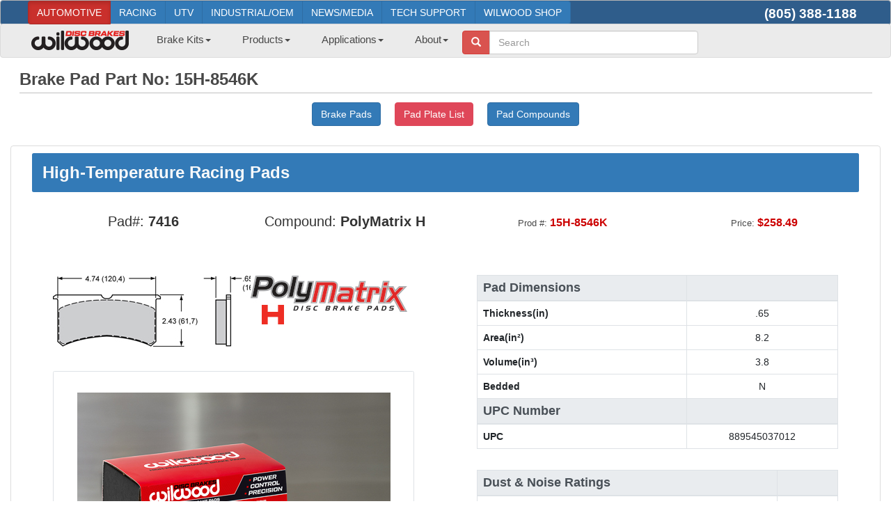

--- FILE ---
content_type: text/html; charset=utf-8
request_url: https://www.wilwood.com/BrakePads/BrakePadsProd?itemno=15H-8546K
body_size: 130694
content:


<!DOCTYPE html>

<html lang="en">
<head id="Head1"><meta http-equiv="content-type" content="text/html; charset=iso-8859-1" /><meta name="revisit-after" content="7 days" /><meta name="robots" content="index,follow" /><meta name="copyright" content="Copyright © 2021 Wilwood Engineering, Inc. - All Rights Reserved" /><meta name="creator" content="Wilwood’s complete line of brake pads includes Smart Pads, PolyMatrix and specialty pads. This page list brake pads for part number: 15H-8546K" /><meta name="description" content="Part Number: 15H-8546K, brake pads, pads, polymatrix, racing, high friction, high temperature range, wear resistance, pad fade, friction loss, compound" /><meta name="keywords" content="Wilwood, Wildwood, Bill Wood, disc brakes, big brakes, bolt on brake kits, calipers, pads, pedal assembly, cross drilled, rotors, dynalite, dynapro, gm d52, hats, hubs, import tuner, line kits, master cylinders, pads, polymatrix, racing, hats, brake lines, superlite, d52" /><meta name="language" content="ENG" /><meta name="subject" content="Wilwood Disc Brakes - Brake Pad Part Number: 15H-8546K" /><meta name="title" content="Wilwood Disc Brakes" /><meta charset="utf-8" /><meta name="viewport" content="width=device-width, initial-scale=1.0" /><title>
	Wilwood Disc Brakes - Brake Pad Part Number: 15H-8546K
</title><link rel="icon" type="image/png" href="../favicon-16x16.png?v=2" sizes="16x16" /><link rel="icon" type="image/png" href="../favicon-32x32.png?v=2" sizes="32x32" /><link rel="icon" type="image/png" href="../favicon-96x96.png?v=2" sizes="96x96" /><link rel="apple-touch-icon" href="../touch-icon-iphone.png?v=3" /><link rel="apple-touch-icon" sizes="152x152" href="../touch-icon-ipad.png?v=3" /><link rel="apple-touch-icon" sizes="180x180" href="../touch-icon-iphone-retina.png?v=3" /><link rel="apple-touch-icon" sizes="167x167" href="../touch-icon-ipad-retina.png?v=3" /><link href="../favicon.ico?v=2" rel="shortcut icon" type="image/x-icon" /><script src="/bundles/modernizr?v=inCVuEFe6J4Q07A0AcRsbJic_UE5MwpRMNGcOtk94TE1"></script>
<script src="/bundles/jquery?v=nPN-RcfvVFKLsjhkCqIuQCdJjgDYl3GwRzPdDMwSa-Y1"></script>
<script src="/bundles/bootstrap?v=M4Nk6kIOwMFflsEKET0iPL9i5YBqbzMzvUOrd8gyCnw1"></script>
<script src="/bundles/jqueryui?v=8ztFq6ber_Y5fApo9KNZtfwdEuGzM4lcL76-uKTKFwE1"></script>
<link href="/Content/themes/base/css?v=ITJFpBrx6uHNpOq35e4MhB_Mt_xeUVnvb9Q5f3FeO-U1" rel="stylesheet"/>
<link href="/Content/css?v=xQbqCMp4_kKE4eP8vIvRGTVTbtdlEo5CzVVv396Mn6Y1" rel="stylesheet"/>
<link href="../App_Styles/bootstrap-ww.css" rel="stylesheet" /><link rel="stylesheet" type="text/css" href="../App_Styles/format_bs.css" /><link rel="stylesheet" type="text/css" href="../App_Styles/custom_bs.css" /><link rel="stylesheet" type="text/css" href="../App_Styles/all.css" /><link rel="stylesheet" type="text/css" href="../App_Styles/related.css" /><link rel="stylesheet" type="text/css" href="../App_Styles/sitefluidmaster.css" />
	

	
	<!-- Google tag (gtag.js) -->
	<script async src="https://www.googletagmanager.com/gtag/js?id=UA-126126583-1"></script>
	<script>
		window.dataLayer = window.dataLayer || [];
		function gtag() { dataLayer.push(arguments); }
		gtag('js', new Date());

		gtag('config', 'UA-126126583-1');
	</script>

	<!-- Clarity tracking code for https://www.wilwood.com/-->
	<script>    
		(function (c, l, a, r, i, t, y) {
			c[a] = c[a] || function () { (c[a].q = c[a].q || []).push(arguments) }; t = l.createElement(r); t.async = 1; t.src = "https://www.clarity.ms/tag/" + i + "?ref=bwt";
			y = l.getElementsByTagName(r)[0]; y.parentNode.insertBefore(t, y);
		})(window, document, "clarity", "script", "kxoo6sfhmu");
	</script>

<script type="application/ld+json">
{
	"@context": "http://schema.org",
	"@type": "Product",
	"name": "High-Temperature Racing Pads - Plate: 7416 - Compound: PolyMatrix H",
	"brand": "Wilwood",
	"image": "https://www.wilwood.com/Images/BrakePads/PadPlateDrawings-Large/7416.jpg",
	"description": "Wilwood Brake Pad part number 15H-8546K has a pad type #7416 with compound PolyMatrix H and is for use in high-temperature racing pads applications.",
	"mpn": "15H-8546K",
	"ProductId": "15H-8546K",
	"gtin12": "889545037012",
	"Category": "Brake Pads",
	"url": "https://www.wilwood.com/BrakePads/BrakePadsProd.aspx?itemno=15H-8546K",
	"manufacturer": "Wilwood",
	"offers": {
	"@type": "Offer", 
	"priceCurrency": "USD",
	"Price": "258.49",
	"image": "https://www.wilwood.com/Images/BrakePads/PadPlateDrawings-Large/7416.jpg",
	"itemCondition": "http://schema.org/New",
	"availability": "http://schema.org/InStock"
	}
}
</script>
</head>
<body>
	<form method="post" action="./BrakePadsProd?itemno=15H-8546K" id="ctl00">
<div class="aspNetHidden">
<input type="hidden" name="__EVENTTARGET" id="__EVENTTARGET" value="" />
<input type="hidden" name="__EVENTARGUMENT" id="__EVENTARGUMENT" value="" />
<input type="hidden" name="__VIEWSTATE" id="__VIEWSTATE" value="FpLK6I7X6T4gKNrmE1nUxAVt0Jj8hIodyw70lsAtvFUKTkybI+hjB6KNpQ46AACc2E1Q0L30w+VdAL1151SlcTxMfYMaZ9wzKg41ewwRHEpRufOVgNvmJgW2IIM8H/qRLAMH03pLvUacrYSZ2iNmzbWgNLJetXuMy95fFW/fm0je+STak8oCWvt/+RaH5W+/+3B47sWP4CNQpQKTP2VGrwefF+gZPZ6HRvleyDpR+Ddw86EqhRfDNZUz3H3DZ1DMPvNrqJKnlEZTjjCVzuL/0L9GWrwrr1RrAcjOfa7pOFBuipP2cJ9cMP41O6i9pwfD4D9e1Aqx2YUuRCKNHJDoEIvk/0d9oiwenWkxgwzEopcXwCKXRCeUwhnET8pcl7Hd26frc4Yh/UIC5NB6jFex4CGvbqOC6wSmTBRQXFPHoH/i5h3/kxfxHMWVJ74i9ApUrCVdgM1oHvMl1pmFRwPB2d6bbfzXtWDoJ1MF/0tEhSr3tC6V1pqLOBIVPPjFUBp+Rrmu1KB4O6y31ExYvwECSEN30KNdBI8clPMkYgk7gRTYc0mL/3fApEZjVrf8NbKg5/Zha61GUCywZpjHnUY5XzJMQk+AXaSJUgJV5/u2EFXSSwAJapsQzAhaMFvVqr/pSKqVNkxmw6LrrzHvfav/gDRugwJweQ2NglixD9MiVcmBsL3FAxbPNzhhW8DwK+YWG6Ws6+7mnUF+IKu30td/DYYJWwcrQLN8SFpttCxB1VHPS4Or+xWtslzTyC7t+bsbFx0/GKgPyyTBIHyt/PGrpgKNnywlEQI8f2SBo2GRrhzIblJyJCPen9JoBd6xGlyZr5O+0oGfnzTjwBufmcD+6uUm879kzOPOAo33f5Xx/IuKlKSI5xHSDePwFMGQKVw9mUyyGC6sIueKCZkj74vteRHq1B06mO4CKEVuGU+eUxSSdL5MAvdQssrzKJsip+Trj9Qi55100lgZqYTFDG5jRx12Re9cYiTUlqNdppKld0YSeOZNIp8luKM5PxABRiQOBfSRRA7//ZRfsbtvnHizBmF/kyR+4aHKjmAB7mi8LMtF18fMDmbXRgN9DKVfjQ7YyGElxX9BvgNePccs/ZVTZAvnHORgphCCNvemoS/zkLO9az/A08GfYpvVZWKbNfe+26CUNB6Jb1mT/jwhzmbDYqE4y7QcbzBDMKd2ckW0FrwTSrQrWvIQ+TSwGeCmC+61HQtZ3ZZ3ZM/J5Zdghf5CwcShxAJS2pIOr+dlGSJ/m11HrGFJiGC/Ixz6lY13R837MM/kx7JLy0b+Fosj1ML/Z+cz5nGvPMIMTURmHoT1yZNnUnMmcqg5K9jEtiJn7elrVPSdzBhjj9/5LVzfNnZF3+1+GuW7mptW764S5eXbrOy/JFKtpVsRImVJxoiwnaIB4UXwA3k5bHqOzl6VfZPmRf9SmyOJyl71PldLbBDi+qA8hGgfJH0P0NoJqwI794JjteMXbA3IKFNs3aAnta2nd5BqCsx4Cn1H87P6bO7eoeHlQ40l/M6GKgEtESg33JCkKD80So2ECaw0KuG0r8odoEN+c4XvzC/gG5Mz9imdmWIfNhox00HwSx0BguJqdR0KFxbVIfoq2psc7HzAUrAExSdAffmFv9neTI1rJzKEhdjom9LqPW7pfI4wCvZRgq0jhqdrwXb8idVrvUkoMHmsHVbISaQnn3AXHX0njxPrmSfUqVrJh9THbGkTt3+LAfFvwMn2/Dhjp+Nib+DFMJLUgUMtmpZx7j2PGD3vSoq3oL5L71ayK/tYH51Rmy/J13c8emJT82hOBlGBYNEv5VrJII1nmTquuJmSSTITmn71tKXZ7H2Jvxoh2cXbqwdpkRZATtt7dbUrKMTlOOJFeIisBaPCvaYV0CZ4tF4dA0yg7ln/1ZkVPaBLyAqKUBtQb/TBRcICEnG2vnDnKBrYym+j3o4rm/73lJiQhTE8ZDC28esDl1/Wisd9SXyZLBTIy4ZusmigoRkfRk3b9hMfO5lJczpxCFEqA3HwGu2D/xWt24pGDu8o4HCtcgcPN9aXe9jZWK9BnVeBNCo2+Sn++LaFX0U2aJC456OEtQBXQFKZn6bjMmm3mA1n9odojuUuJQUPRXtUGgU8I3aA6XWQV/f2mVXktDUZt7pJazgFejmPalWnoPND3bixDxAYSO73tXHaiL5Akuse3stpKa+nEsOtBQJhL9SaX5AJ/35DkjiBAYsNMq8yqzEB5G+msajJesPW0u04dm4hGynrPVRe0UVn4N4yWxUfHcGjbnzH7ODePnywu4RYHAsUwDCjZynLmPQG/i8Dn1maWcafIzEY/l23Mszhr2mO9lO2UilFgmnqM9Jslmq52pL7tjG7f1HNshPcp+b2D32ohKeSq0+qJEYy+kplpr/CjWlN+T5jlnTC2qMccdeXgCXjh8wMh147T6Z2qzy5BMZrRZnH4qOS+4JzVubIYFW+6fhsRBU0+GqH6Gi5LTQxvONnhuIqTMkSUfB89IfLj3KQ1x7KJYB9RNn/JCmRjlW/zDgVpy/9/pBMC0vdhylvSDz3hcP61HLEYVcIMRh2pvGwoIIO09uTFGeYHRP5/LlYXswgykXZzdXBPRjEHvz0jBJI6RPy1p0VpyZobuF27rcNbptayGpCm3EmPgF4UzxpiT2CtGBlRcG3WJ0a83W3IDpMGctSC+qP0hXtEA+XNwk1cv44c0cbZoUNon7XXeyX69sFheEhVz8u3+NwcvT/RxNxFrAlzHbqTjR7YNGAFU/yXkCgOv2delXXdXKMjbxozPYTBeY0Kv9Do1+wXvPzB7imo1SEfdX4CQg+a+6zYdCWRNBN5YZl4Mf5VyjYnC2HLjImp4flMemjjppbSPM6TuE/UZidqc0yZRGR3NasKfRYHBtPG0OlRviB2dg1y+aQADaI7WVcxbmgbvUNaL8KmVhHh9HOAKD1OSLPPosNAnJcwyfwzIOaEF1If1vDOauiHUC5ILa8qTVWe6PS8e0momIUILPYFHdXiXrtopt5LJaICPW2+vss0MHq1Qec5cn1rmrJKmICVrqV4sTJPs7uy/T4Zf7In2xvmcJGD/52XQn0+KsoYot4o9Y0XpR3AOIPbSIDmK0akflfyjzVcVoiBx/U1NXx7U1YoZ+7Zs/TM0tiw/lYxtyGpdCeIenqec8b9AYODpy4ISXu3TnZU+0KIIjWzGrzwpUCqT9AD2LazXZOXexR4SveD1syTt7X9MfYdTca6hXLbynfOqR20O7lPFzYtxRzQ1HnN/Y685eeGJR1Ekj5HTRIO+z5By6RJ5kivndkwQil2XcYYyaWbMnsr1j7DZmrCbZxhwmAMAjgEIyMyMlfzJv/SVkZOXVhRnX50/AF+Wd2owDJuTnkMF6aAMAKQ8of3/3OWtPGSL2vaurZTOtEJL1R7VmhyjWgUbu2mopfz/+EHpgIS557j835orx+iiRnYnX4KcaTe7NC0hY0Y/qOszYOkZyscEonm9dYbzV5E2fQ/EVazsk7oRSCXjf/vInsPkfdJzh83ODLCLL1HqJmvEeZkpqQJLHB2wIy7lfzQqVji6df/ZfXMUPIbPgUDaP3WaeiG6gjGFG5srVxBAJ+LITiffeRBzcmqxUx8BaCWTtbQbSow5+OtitQ1QWKmVXXy8f8hs/aRqAwUB79aRxmR297j+GLOZwNt+J2UrSKNED4o0+kn5llu18Y3iridTeO0zFBn5BR+kOxbutciS7D2cuIx83zmdDCmxJM87OSLVgCJWKze0U/T6h4bllPnOSYjb0vAL+wnMsOV+5ZdBhdAWsa5TzXJ4jjuzMkeB28TJvZmzoFteNk9hKFvElIVmLYlJLIs4+XJ65RqvOEwtkW/cM8+iQ6w0XDXPr5lE3V+Ov8IA3jB2TTAb4AVE4P+DaDgk9vAbDEoWAshKhzdCH73ndQI5fO7v/C9lz7B8AWP6oIiz565tSQavDLE9u/DrSkA0XlG1D3YKVx/aN5o8oY6fgtmsp+7h0iyMcx7OS9o32veE+Blx8XttH25g4sbS5rH5ycIH+wWeKsgHTv0pxgHJ31adHLFXlLIwVoPc7Ej1wlzPuaBKer5Vluh31Ofe7IE5IDHEeC2ttjxK6NBaHjE/[base64]/BeS2GLg0WJ9Qq8DGu4xyW9GGpSv7wAW19kuenin8AmArI4YWVG0YkOS8K5mC1aUs9hpcrkCpp3NR4vTU9ovMiWNvcZkwcz5Aj74x5WyG+Qmv73KWDuwMjoKK5SpK/UpdIT7jcc27/H00+8oZN2pQARfWpfRkZ82RDBRXun5NVargZj8Rujpuyd3Aw+HP1I7xYv/hLeU5MnTbVZ/4PX56mQ4jsqPrykwgfj7rq+9sryJBdl9iurGUdp6NySqYGI5dgCv9ptEVhobubrUS8Q8sKRxQIjAyT8gWMSte5GezCfUhctMnDIRKg5+v6Je+kcb05zsfYewQGneAIsfCsZ3Z/OKuJIUtA242iCKzDOJCeXPUlpJHcVZ2ooX9WzWN1KtIT4lDJpXITnQqGPsOHVWZHb5aGcMr1k+QCCGn6XulIeFyRPuBZ7iuTBov1Yi67QKp+gYOni9bOETwTMr0WgdSTTevup/FmgvgayqM7OT8CUGfa2/pOw5mcu74f8Qn5G6CRlAJZRCgUqfwZt52vWUzzP0ygoadZ5jhaMx4XYVj7dnvmhG6qUPW3HvdLsmbvjTxhvF6K4nwInl3huwcc8t+BITY55fBk4oF44Ziylrpz1hxhQR/wkSt7+OFfHlCL+hzVvFhIWIH3WfMXEwCDXdnf6ZlKCv457YeTSUR/ebgJtYk5xgP/C/v6HJQ/9c4mFw4+WzU/LjQzqdY2G9NBekQsN/vIWuIucATHCW6ljIMWoz/QShwzQ3vmX0ixwDVpckQHFpp+l3AvBOv3kRlo+hto8+TV+LyOhDsYXWoKFBao7wtBLXRCMwje6AjAo3AVz55Oi6p9CedF3ff1Q0B4oZf2d749VLKu0YmVwm6uWWN/20N9bJpKBIy0Cd+/had61UhyPi7jUkvZ2UoKS6mLtq2zHQDnlseT8/LUl7MESncikXAh62vVt3br4dZdjJeP3e9yGzXlzMkMB5UKXHUBCoTzKvpVIoQYCkqZTbsKlgeWB62/tsQWGBsrzJf/fvrwLK2FDRVeIYyGDu0OTUJJMhA2v1uYPLoap0uPrORQJntYGuC5X+76TfOHpgHH/+LQPbTgwtOCAmmJJa6DBHBHs0Gzj4mEgQn3jgE0tZKCcIUAkKPzVT89oNWxh2estjRNTe6FyrO4oj5I32GVk7LDgGD8fD8RuXWiuS7Z3biNTButD85mTJ1RrQf5OL/QEhtjtHL/z14Z3U5sVj0voJ0ocoESXR/VuLf1vPUuMlJtVUp+O8QuiWiV4abiSDdzX52jS6jhPYkTduLJ96XFAWJDXe8d5BOXoLtW1swgdjChbPl1Tid/GllSicBL87m5D+sHAuV0Gl4ZXYFrgIhrT2XhHi+hCh0Y+dXDBrt4JxzmRdJqYd2VLQlOSpN3kByH2qK3K9nEmxuaF2xHlrW9iUB3SUggIZllox01FxOegVz2fHcvEzM5oB9WsVwW7D1QoTjTQRTRFpALQRfYmB27GaXrziLbN/TWXGn62ytc2qeKI7mZLx7hfDc7i+rkBdHvPnkwvuhIiJ0rX9lvHPSFNx6wPTYiHwqISyhPYXsR1dR66+CZqVNTuW1cHGVeduTs9V6E7QvXwcWGQzMlzAMqsQd26Rq9NpD1IIjDxsAg/sDOEvK2OOPeHJAz1F3pAQK3IsV1HWRetndOWQ8hDkJI5jgFcg2/hWoLnPSLVHlhxCGJMaZg6vf2DDuyfgRwE/rp4jI79FbtyghMc7cFyhMiRbIEvWMBTSeci4ttauC2Z4CMvdoIi0C5PTRJuOLR6Z9mlNUhyjOM6WdYLvpy30TePiW0GmOMvy3u/Mn6W0rNXDjC/FQAkLkHwGtmnsgr11jccMNbZQgQHimHab8IJX/fO913fasKf5fJeBrnPJD1+0XtjSVcfkLpKu72a2MEV6mUZkf2FG3fyzp2INe6+hh11uymy9Fq547WwiONMNhdZkEMCqPcVm1PLSxCaLsesixWb7RIdn6R1fVzX5M5VC9saAppe/PmYJ0xRht3jiW0TVBw6c2sC/uaZVe9iPxowhaJMHIO3q/HbUCgduejxfAjKmfViHRr5YXfOkOx4fGd+HoH3T/2Ax/d+x0LI57LU3y29gv5c6OKSsTxYvdGfRGCHyoqA0X8DA2FJU1ECfb4vml6ag6r8cup7yELm6gBqnK+DvdmSM0PKhDVV7FE1tF3wmZ4vQi2sJAPivq0roFaam/OXLpuBngCnCIJ8aIt/8KHS71VvHXMJdLNmhK0LEm861H3I+sSvYrn1BN9QKHrf2EQkcsPG8xerIdFVutZZBeYrZNUZ1eLrscXucBPVsr9vmCSRMf9eSE4N6Xnhwyni+WplZ+LG74w1b6Bs5NzJXfuuoLWNKGov1EhdMSdtG47YRaLd3Orjhc+aD7spDo2Bt++Pj02CVl/I6NdVERaLmmyNJ5oZG3spf4xC9aQgEM88Ifxp88skGewaTb76uo7ZM5px8drlJGs2nJjzkr+ibIwQSvhooSKaz6l1T5BuaMOCdrPUKfAFDHESQE/c+0eGy9ZN/1m79rVhfSMvJzJf6H6+E8q/9JCOYiZA5YtA35X21xyOEnZoy5GDijixhi4z0P2KTfRqnxcF6BCsWHBGYowb9QrFljyFjoefMF4Y7LL8hHUCBOcDXbnIOHS7/fPR4duv17PQippBxppy8aNLYnughhy8ZeYnauOio8JFre5jPeP90fCGGYo/a7prRzZnNGdDqPLeAuulnkxTWCmieXH68qt4IfeObqOStELQxhhaZrNG6QzPtcHN+oeVrS5Rz1Anl1XDQfMhyYy/YqekGZ4QugCgokX+xvxe/nAkIA7gB6biGfExpKJTPYOBY5KIedKJvS6UxLY0lVg9GalVeDqJoiQFr+/rVpkC1pxNVPCriTNg7AHYolBw2S7HT5vkVz0tLoPicHxGH/pDoCEDKUNNnBGFthuEzmf2ZyiTKyBzrqt9sUe4Y4XHiOPbfYedaXmWlx9SA+4uFGUPgycUgw9Z7r0kNj6SJuOKofY1f/4wRSjD47HaWxf6Sb+WtwWA5sLBxFvrVt6RFVOqUNx78zxY0s0GlSLuQN0Lh24YV2pX8+7taPS7ssyUfPsOtWHcY8uJMrQ4R7TOVM8r+zCWn6M3ZGmT2pY1ayeh3lFRrgvVRZF+W08sEd35xbdRlkSgrd/aeYCR7zj/[base64]/ea1feCcqWKv7VyBnDhgXbXyQXfp3An3pZ8nlB3L0h1J+psDTIDwZPO9pL+9mUlDeuZUml07xY3uFdME9NrhAv1dVgHP0r5g+ew7eK+Lr0n9wTYAnjpAAhnZzYYUEJShE1u6KfvQkR3IX4d7Szk8GXr2gpSIV+gWbybpk4MWKsrpne8x1NfKQBtx/FeLA9UgbdsxqCSjbrayXn2o/+IhuxsyO/nWtCivvcRrwNdsOCrh9fzn+yhWOZw/0u/tvsLaD57R9KFlGPUNZXsAcvM1RoX+adjYcrApEZIfFrZoSmcWBxQV2cfqfXBj5oV9u/gueWaLMy3XGP4hM3qYf+iAaXyn33/eMi3RzwGxgg/[base64]/0yik57DL1UhRjdWLI7PaBsPsHmLIo4p/3z4A6X2AuCDdmGjCqtWHeAAP2YC6pVw9gc3tCdbY5JyHTLF1uZ+FctWxyvN0fOz8s44do/VcSiX0ZFIcaJfLqJUTsoiWBAUm9NplIdgddzWLssnMtNjLr4oP4Fm8ukVPad/MdGepqGbltvF3B6yBEWTz9q9bzWoxMr3nNQZkgykyeSTPdjQKxhg/kAp2t6n22kI1q1y8cvKWi5rYAlKjwGqpQT14qMzewA15bFndsqZEt8ddiRszdkiR0tP79aBk5ow/BbXbmEnpPA+3B28YEm6ylNiCQE2F9/YCMbxuzGdd5rHYlWmY+k7SGX/sgDMMqhS3Am435Djtppau+6Eu5L7zTRWBEKMCbLv2rlkX7UgG2tRLCEH9MZ4ak+j15vFNuWn4QwY6OliuV2QbWJLolKz4B/VCfq7dbpBdrXUJCLQUf+ZDQBZW9m1ceuoTbAXbv1mZAReJo7AW9x30hj2ectrI/O82EIPJbk8KLwL7K8Nh495QtSDPC1RBzOBB/SzY/w4gdRN9vWB0Hr/DAqLptOQqiZ4mK1rRbV9rxhbL/HmHq9+eh4s0wWeETUhqcFKye6oarfXimwIsfrflLijvTfTZtHUHHLpNPUPfFsxeZ9D9sLC/135eW5rmUZuh5Ii/FHAIWcoPyXKp8xYfE2lLOAHcHZ6VtsmV90QL1StxpTnI8weGTFID4pyJ3OuFkqFbhv33LAK48YLs5ifZz4RyaJGR/uajaGhvu00imoa7pYD53eplbYCXLwD0yr058F3Qy2bIyaI54oLGsZG+DPCQyyDkq4enmJZgY6a7GWSsXS+y1qeXyImrJ0owZiUqIs86Io0DBSqQwSBQpZ0qkpmS5FY/OeEKx+APwEM3G2VZkgEPHmJGR6xf0qmp+HB5oChElHLKAKB2eOMtgw9MPHaYYSzaD/dGnM3GJunA3jhXtz/ACQFUtAjXavJj3HumtgF/Sc7+3vOVR6VHjbN+nH+ZLHY+tQaB7bKyvRrOSLQuoEGosvNELdYJpJFDoCJB+oRLA8UoNE2xBPSbZwT5xpdoqsNoxfL6BFMrJaDwIcjWBI5wxE1DchWr8Yvg3eFSdNgv/qecBBGcesPRpo1UMguLmFRfiBytUvyCT0Ha0Afw5mN8e0CIxbH6+RiKkoz54j6hwJ9xv7+mRd3eudX0WNy8zPZcNohH1z7zjEsVdaIPtQWhOa3IAEAev59MSMOkEL5RwmASxjU/icClyocQWXHcuHY0uGh1dlx6PmfLtIhrkBq1KsJMaKgQRHthM6YHuishuc1Tt95vF63fGwOHU0qnySJa9NHGouA9+dVanURszr1Y97SULGsr8GhAw/Rm2kKfNDlx1dzNX7UYgUvmsqtj7SDOioq0soqIng1OAhzKh27UV+Z/qJDcJh1BgVf/QgRKtGmBZUJ5p3bP9lJoI/89cosdDpDjKXEZC2e7p6yBo5ibj5ri0yaQm2ug+gKhK/j2XeA/hUJhinVCLKjki8EZ7yoR2SmCxG+Z67d4zyQ+whf/OqQPKvxbXYTR4rPEAUVEp7Tr+/U+eYKfN1Axxb+cxQw970UrX++vDBqDxy2zF4OiyCUTcbKwHVnNgiSG6LsgF4adZzr3g/Gxtr/XnebnOVJYmDaTBTKBSfq4LVM87YKSRNiArIAra25JpNZaxHbKijmsfy1ydFeHRXdeYXFZdiORHMEumZPuBF0UMMR5AifIh9HGWMXC6j1NVFUQ+eMDf+mLUFQxhQY+OCqSbYSFg9Q80Rg/zDF9jWFuTaHvNQdpuirwcANYenL8qeAY2x7cIfgmKk2Ke/p6L9jqDiZ8NYoQwfGVEx2sMb/twpG9kJnr63lPC97Tj3H6tSOaTtfKdebx4E7imHTkSI1EjDVhIqBWdTW61xAevVHZ7XtPwWxfeXKaCqRWtoODx0tAPwP66gYDSUECFhnoYhj62CTkPPmJ2x1WM4vPbKF96qotSYLsF/3LDbnoqzkTRyzDGS/[base64]/H9o9LzHVcV4JhzQk3wzuSl8IonU3G2sIEUXmw3skZpwTQfqP2awYX9l9KJM312lr1PInBLgNpbMOwV6HqlrJ8W1tFCjaczYjwjMzSrfuG/Xf0vHHLEJJ68plnD93Q77dEK94dCEI8RDbU3/Be0QPnorPAEUFULbPYNYNx6a3g9ZQ85puueKJgLXnKMdlSBUj0ZPOtHJDVrLBLqrOVqTM0iLVvjJaZj8FPmaAfMqAosBi3lsKv4jwL6BlTwrndmDo9dObved+NwB/0+J1FFfFpY3q/qS5v2gPH//g02G4RVi93oxXoZcRbBDBi7tuciFrPuO6hBUr6WHN95CVWhXBdhRmyC1E1ie0NDLVaPZ9A1yRKdmyuQjCLqJmntcuzkixi+Qm9mOQ5uXjhGLL+ctBoydrNqpF/gpqrJ7PLbwnZXY0vS76ro5lUD/pXz/4FJUSQJa7xgLdlXVdhyfPMNqUNTJ/Mh7pm2jbntk+iimnxuN+cwXymx+TX68quux56ghLed8t965QVSOjXhLx/bNpfjgtFOoHvXmoe4URt/osWGBdCAyPgOsV8tH2yevdRjjiThiPSeZ6ix4kfdv7NjR/YYgUmZCoSaGsFOFQZhQeCoDNIy7jdiXXESb+hZWM8aqVFq7vfSdiPFK4i5NWcZX9q2JYhoK5MFVjF7iyqk2ic7xS+J7RaJAXiBES8V7+/yLEj0dIi42i8K6A3mz+uj7iReu/htpzjOFEhrcgTGvcp5Qniz1j+wcdP/VMp7vZiKVxFbuYLEScBpo8SFm/xW6VKf/dnY2ZAnUl2HLRlGLqeIG91UY6WNbrNEvoSQ7r8d8RJ1MpDdK/lTP7P3i7zR18BG8VGLBNgWTWecvo2+fxdZsW/Rb7aOSvzJWMwyTSqzp12Bq39hnFCj6h5MOICy31+VJdDqtwYoDEjpt57YZcJyfihfSrkxJ/nezO68z1lbctJrsuEJG+WX0mCCxeepHTa4zJjSB8NmXZg0GDBqJpTKoQBpAvZjhsg4N2CGP8dl4RLJ7EuS44DCUP0q5LVZGTZDA/apal/KFDtg1wT42ECJopMTQF7FFxpcDIIwUKs2ucwGPvm0qQ5pKS2x5nVF/OCczDTn8G5scrLJrMi0xo9yNx8Ut6cUpBSC97FTXIw89guNOImEetKvoE59EJkdSL+/b7VDNy9VQdesWX5ILwcHYNI0GsipWUTtB35r2+4RF6u932OetaTdX7ye8skZRgnRELZuN46z/don3lgDB5NGnToZkCaUAye3rDSiF4ZFRadZr4vlIjdMVO5PCj1MfNi/cVjd46BivarXiC0iUZ4JNMF3Fd+Qc9/aoteSU4B5knIKB4SUQltY2sihFtIU51bxzdGLL2l52J5dURIIqCfC2ng8FzEHYTNYGHZPcHNKqsvdR3vvYYEdGpXBTPaRXd6d+Kc8dVpbMO7qItpxCJ99We5n4HSYfwl0bZ35aLZuwh1mM6Uzsl9pQ/c4MDc9t4q1n6csV7PH0h7V0JVqTSbpp7XDjV63LjY5ixhhB7Ir3UxEVEJtQrYdCNfdUp8Sh7LJRLFzST+HnY4rFAoZDROWuS8ayfkSlQ2ERIKsjOiiDRZjvf1J0eRXj2uOiwa4YsriJlO/o0EsOS39/c2F4zud0aiYTIW5+uBPX7boisBCQy1ouxaW31M8JViJGVu7+P1mlAPfVkpHLdFiEiLxYyW6HnhUBWlFa3FExEUstfBzfOSBt/tv2/xdDvIZDxHFK0lcoKKT0OoRgmjH0lvJvOgS7Bn48CCvN9tY1ySVmNfdMpHGo/X5nRmxwgRFuzZ/JEHnWtp/[base64]/R+k1zmGCzvxl9fKyx/b9kauxqnY9PWMQpl2gPcYsap/j+l7Jm1QCrgv/pRXGWpxBufyscWPQE3d6oUelt8Y4i1ilx4WPH06zpBpIhTaS5XQ3ZJJFoOLaPygjc5ZPuPSYF7Qr5Zk0rMww7no3mgwFskOChGMnaIFhgu8GHgi6lSgkGE7dzyRm4zZWT7lkmUhyNvuuihD3JGmQ2F5lDOJ35iDio8eIlgtPvUs/miRPDnZ18qMhsgNZlufrVWq1HJ1QEVZb/njeoSKab39XinYfDw2+g+XYpZ7sbcGy2OoB9ly63H/1yPsKT6XhhPMfmeCHhkgthJ4H9t4f5gaON0lNycr5mpj2BDvzqUcarjhy8osyGuqDK5QkbeIkcaCwmoDGzoYaXIem3IH9JaN1OJuFD0XNjhzGGhZTVxJ4iaGRbA6dGvlUwBLSe5rOQax0OEqUFvv+8lZ93hwv5G/7NJ/5p9ZMWJ13+qxYcMKc0QFnMxGYB7jS+TR8avaqYTwbaOzCFZzQv3ygyDoS2dasz+wNUezrE/J8Kes2hn5qo8ut0uKRPrtdUanjTb9+96jd15IyEnUV3/OeMKhY85OiX35kZI9lTljRkMn24g4GQmfN5QPZ9JNUwaTbtGjuM4sZTVbf+nGV8Zg6a4YFRY8gDthficMIVJsy4l9DWf01f5uxyXn4haRA1yy4j3xsakWi//K+kA7Te8y1pARfewAxrUxj/BtbqWqHj8/W64UypI6FiBHO8oZxdKXdJVS/iMW+lazqqzwXRdp7IB1i19R/W8OsTa2pFMTj0eOnh/Cvu0FQcQTNZUMTHs1vZCwJSip8KjiLatwGMhLGHTFk6MZwC4YEbsGmMRv0ig4bNdyUhFZA/hAJGuQruT1vGe/hPeB+nggb+LcQ99DGlRbAHVejFeD8+/aT+Nj5v68utiGnrEqUomxWvy9YXrh+sLnSvnmT8xuD1jCMp4issgF5Te7eBYaMs0LxSVPezfiBrvyWXDz8TD1VAwnq3gG8l5JCaJ9H7yYAwGyw/a1sFGazPvbJpd7USV9r7o7NSwbKxYw7H/wuY7yIkfwi4HZ9b+Y6kubo3S7tU8PfSSgfMLJmXHTMQrEfaO6emxQ8b78ve/lV/HqXEgFzm2SThmAmaq3oj3KiUnjh5N9PPZDaQcp2+74wtmRr5djH8hQZpSoDSh/z6KlITsUL2Ln++fOctjS+/5RBSTsKHu/ZdpzV+abDE4fc1WD6a8vpVH5YRt2u1H2iauMMpVJyAMfdP+2txH1BmFdvqxrinyGz8JMtbGLpHYSVAZmXdHSpRvQW4ODjYZnWbtd6dqjjoLTTwZT0Dldi6qxKSZy3gXv3sZfogwjha/seWtGDTRtHtckKrBlIryx2ZEpX6hf1+0YJaRInrGHhBWpSY2/nFel33QjgCmsiYzUb8XCctKnCxYY6Gc8yvIXJYXg74ebe+s8cASIWLSY/Y7vyJalaGGdKBB58wwq8Nt2vjEjTlIdGEvfLPxUBGnND6uvRHW9Qa7rYzAQrFx33JDu3Urfq6jAhQlSn39o8IszU5Hq0Ci8nEN4mkfk8pbCxN8X/bpVhFr3jm7gsehWTNiwixCst0Qe9Y7+a4qmtVwm2pmq9q+X3GiOEcZ6qwDcwc+lAh5FYPrAyUXWEwRK90zg7IEhNt4Sd3XiTpsIWpYBQYmhvpo43So6tB7qI+3liEzs++l+YPQlXDUdCZ1wUtu63HwjWe8j36Z4LW2gswEri4P6AohjDdJw/xD264bAGWMiiZOEdJOIWAIFXcYDFsRfwZQSHwpCKmN7emsOGuhma7ZaBnlWWQMPxtyx/PRhuBqMEIfC9ufuh+i/lLWA3QOX7th5DV26uhp6BZNl6xNV2UqIGGtxfLmPoWfmTdY2YsDZRBNS09+kqr+b3uQZ40rRggSPN+7iAcd/7rMrOLQYBa1C9vIX2ejSH1ZK8bxEkI/tjurMA18Vd0fYPAr4IiNJu8ILWXLSicxBz4JWMw270+7u9pqzby7arE3dpLpA7NQmPaMSZGm6Tu1IzvWozMFsYlNBhm8kIvTZNX195uky/iCQp4ivQuqcr23JMsFSjTUd3WNFYlc+waoj1Pqo/w9mHMhuxYHIMbGCcOFLSLhO4azihp1QAS3u+utA31xk0YeEYKJ6wVCEVuPZTgLPwSLPAGTfZpYZ3UKrod8bCFvZhO84H7Qio+EDXitrw5rkV5n3h56UnYd6nPpyqBOao33hxeY6+80hIJvcSyfEb+JH/bHTMDCTdS/7Me7ELj53ZZuShG6IoNSxuEPKLRU4xkvemjLiEujyxSXYskLTR8xFOU7CTRjtd6DFXhVRpNPVvSeY5eaVbLkBbgv+R9+Cx++3lleM00Av7lfVTS+Od3EwSoEkasJoMYi6PkYdenPVTMf4kJ4sgy/iRevjpi+n4KGxa6byEDYrHquM4fMKW01JYFK43Y6nTZv+MgzOHG7pCX08+Hjh/ghc1Rx2tCmRBYy47eAKjuttPM0aMfoy3iE8H4r96PAgBepyITQtEkYhKpLA5/ECjdnFrCkCgtzmzjfGFGqF4CqxqceWny76IlXrBts8IwceX8bOzafZsX+6gR2ImgER0dkKUUapktJavBPAKKo2h13eAFjLXQ6y5/7kzhlHtG93osqxWWkU8gEdWc9EesTxuX/PbqXvAQCjiUPSUdCDzQpDTPyfjtdrroFc20HTbrvDyo1NDSmGhIYPgaJZ4NG7bBKpfaGfln6mESFz1x6GlyhqL4pubkkr/8MVl4bYKwg3AYo4MfumPKBdEsdIz6kEyLXbCxwYqUJ7CSLH/f/eEvCVreMYj9t0+g3MQXdPlfu8ehBxLeEu1UJIbJBpATZiKEW2nEAItL7Ur8lwwXvB5yXRgF6oHBdLC6YU3WjZUbjDzymsgCHUPXBAvXpQN976dvsbHn71S9fCoQEIwD+fT4el/yQupEZm3rJqYBfYxwfPYzGcRhkhoua6HygpO8qo7wHMqmTjxX2dymiIeKxUYZm8xknbXUcavPRuHNOIIWcGM7MMNJrV8R4gwxBnL+ej3lCbKcZ+qQWYs4NeUs9PmOMZz9t4U8zQAYnWrjGh2EeAXBDK49fV8THc74Y4O6BJul2yLE80ZWnBp30XigyX6/8nfSff1jFpPC/+SEa9s39QvcmQ0P9ANFa2z0LmMRfcmvIS4f1aE4fnm2PpdaOgpmMXcVupfVNsE56LK8BWEEQD5CCeroxxUcxHH+10S1wIbdlw12rAF1dGUPoy7N94PfadLCxh2m6GxqPyL/thRO9l2P4FuVeFrU/[base64]/nDziC0+8tuT2j0Z0OTdoASQhF0VGSqY/aV6ueR5egghCybJCNmLA9FtQuxYm2dwEVzCajA2iSRg9GkhR/ZiRf8AdMk+Jpp7Vkod5JgZ1w65H5ZLiCYe1CZZJX2gVfp1ZaOZDhXKGmxmDI4lcvCqkiJ2opO6kpKPcCWzbtVqdUWglo5Dpa7wLzTWgQUMkUKswq/GkvVp5KoqHRagKvzgWZWm0DutkezmEoWCcMArhgcWDWieW8aYifEAJIA7tpop5ufN8r9LhxXT4eqdZ1Bp912QfHkObEE/x2g5TZD2psCpf/OC5t3upy8UXmUQoFID8DkmEfc6aRSctPNv7PyAFs1Rxt7Ez6dRSlajTk70SPV92hqf4z2gNhFYe7MfE+ABQsc1aY7UVf/hvahn6mB1DQdcyTzygehG56+fQWEPzuCieOkXFh9o9Kx2SrsV4UbAg98ufa/VaKyvSp6S3u+/TebSFSHj6bBjom7i6G6+DouZgDdK4ZC1uw7MNubLNCPuPWa8hO9FUh1CMrZc2gWQtti3Nyl6DKsdzLU+dkXSd0ne8y6Tr89yUkAMioSG4xIhyWG0fq9LZ1dSeWu2uluIXaOEBEjq7ku84PCq7NcXhtPPbGzbyCoT+wc2q10hzthMn2pVfqP88VQZWJPWkNfOFTyRe/dl2xSxIIDpgVI9xZ100TWetweGCIzYQRFkdQE3xks7j7ccmVV7aDzk/9LUqCrRxRlibfw/wJ0+krjhlh2S5OoEGP6AWG/wgk+jL6BnT+zSCQZb0OZH6gVZaN9uQ8cvleKECJJdofWfWFLdElCp13CxpYO9QoXkIe83VJVvW5Ipna1R3grIl1rfLXWOCL+35atI48TwzTVw6msWMQ4zS3cvvk2IwMFvUOM6PsgOuNnTCBtWRTVZ+IFwZn2Pb/6MfiWC3BWL0Iu7G+5QCWchFYJd2K1uImGSZoaeyKR7XKuj6z/4Yf2369kV2Na0fFbWCsIZtepsQ8+xyoP7S8BvQyIsyBO6CabY6Ck6Chw2SSPgbxkpettkOiBzufH1iwzittbPDyxLOAOO1FsOP2/b6EMkknjJXCWS2IGdb6cTefTpIpHNPZfomwf26AWUPGYEA08FN62YVJ67/uSc6ixv/AM1lT2BTcSKuPWhtVjjbHuckPjIgkJqgG4/KA0+VsHzV4VXdwLGaoDPq8ll4UQegOEsU51Bw3ZVuQvK/YuUaY5Ap1t6ez+igYQvphuRRu2TUtrU3DmiNfAH56Y2XZCa7VsGNNQNUmDlm3w4Hr8db6cHm9WuyPn1ymrnlsjThZzavm7Xzb19vkxPxiGYiLmF6WFrVPeZBjhEYyOIVoTHcgLdKhIaqRcK8sM0RWZJ8+qGjIImUmajAnCRreznFgr+UeLft5/Xl1gZihKxARcUTvtp/8jpRtg1qlb1ZtTiIdxJnT7QRLtXlK5ut6IYrkQgRuI29vTGfRJuJW4UUmq/LoG9LZMxdMGVVfJhN6/0ukRdWD7/gtf0nrRzn42RPWBsYZDnhQnXt6/yKeRHsm637qm4A9zyBUVETsIgINuH8va/vsm0EWV0/5gF1NBPDadMPWIkKQSoH8Y2NnMOzVZGqnVsDEFx6YpzKQQsvIcMNQESNcgs6mByzYWCBYPp5bkRVhxfMjkDufkuadRlgkF/vvaG+eoff2yxggC+cw1cLnja3jxtPCL2hePNFshpcEMYhaUdEqzr8uge+FKJbRRoPxmOOBrcfFOIgXRtIFIOJwsnwRGqkaMAoWjP6WS4sbrBWERvvaRjhjZmnQInsdZG0ibmK6YMJjxgYtjbS3+Npxl9nBku/xX5uCfFqPgNlljgNtRWI/sKbP61PWpM+1LyEuHHmF5RcROPmTyQlROhO52RrJYxp7Keh33v/w1WRulPwfgNfz+MDPISzON5an1wa+40EcufyQ1xEcu4A49SxXm9zFPYFAtKBhMUUteYn8TA7MhRCUnzrqVbKLvoS0H+1oCeYueSZULgw3xpF8UM9hoonoqrGbApF9d1I9MEm+VuVpcZxizHgDMtExK/y14udLbbBr5myYuWchvHNseWMMtO6yeG0ibEYk8Lc0cbk9aQUdDopLq40QyUVIWGMhTYRRX/dM9F3W/0KN+cuV4ZNRd1zQliou+SIYL8rnamTv2kgK2nJ228Bez1bv3XMX7h8HsPD49uBviSIuev6iaCyVRItvRZe0MgzgGt589JSWwDgMumM/LxUANh73P2qjyMurfiZfCnw5xn1gjNbCBYEup66vTlxLIYndg4PLrMn6jI6bZzYtoQh032RWfN1ZdkDhPcmdVe87eUTyMwAS3aCyU6iZbGxG/d22JPtAfiYrmyCRW1QLr7VpF1w07/o62Wp3YFQ0o/kapR153+ga8eVUon/Hi9/P/6qDDM6HWnL794XhokSl2OJa9e8AsMEbiqf9kE4/[base64]/uQRv1w+ln7NwchMvWZmpVMYLvyvnO47UPaIiVJZyGEQ0FE6jG3iojS6IDxtC2wMfoTSPULy1anEDmCL4GZikO38uF16VlzuEMZL0+kYJ4lS9mll30j0Oukqg80xuplnYg0qsx9yzcVq2R/6HHioWfyLKJPV+kAtuvioIdjjnSOCAX6/p9ljFANlXyjc2+FBlyDvLOR4t8Ns9QeX+zZIVFHgy4T/hyqV7yLzj7VmuYJADdqLalYyzs/3P094Ey1mSjdHOG6pF2cZzhJiExBT6trWujLGbjOKOfyD/AnXTmtIdl85JPnZygAAx4RaY4g7Q8Q/eMMKjzHjAxKXtePVwq0blblymxVkABMB5lJHlraWeorlHhpxtU1F8B6EHwwqMkHf22gxVfuP/NUnSkujy5gDjTTktTv5iiFdaaMVZXyk6kVQ41rz1PekCSBpUC4ESrJ/Y7YIgnwOj6Q8ZrMAzJ4A2FRdZat+5cH37DwBjD/4HgFvapIJ/jb4WtYai6046/7UmqDKMo5205pUt6gtWnQ27KbBC6lxH1R5K4VAHK4jZTwgpWG5+RWXPvK1TcXBb03zFKXLfDCyVVqhf2v0BUvnIEDd9F5NRrPOjMPSTBkK9KuxXr+RArNLHxZoQGTtusfUCz4aZRjYlEpRa+85R/COGYRfzrgk6A5wL+5Ttdell3veUv7Q40UeaMC2AtqAUYftYap5sfPnTu3F9fRyh7cBT6TvsNWbQcDQsDBzHE3yk/DUlOuU3NpULjhsw4+cpSRuyquSM+jLSP6otcte/1F/WF5vXtIacZNyE6qAaHgxN34Bda6fyI3taFiwwztz+WbNAPAf83wPjwD2hbCNY1rS/tfLnhogAT/s0VkHo8tP8rURlHzr97KVC7x4hHS1rIIFsLwnFZXdBiVax8/bnRmqJK6SBuDt2+7TxHoL/1rYTwkc3A3wSkMVyUEHv+Q4OphJBV3b5XCKbTBF69/WiwPBADJWoDQF1pseTc1THLrUYsNK6LghlbJmGUCN8Ix6AS9e4IvGss/mm526EmP5M+MdP4F+GG2FyTaViCqyDfJvHfu2o4XEX9Q0VATbD88AY0eoN/3KCZxuzDiCmjDuL9uVaiwP3F8WD9bilfN4DTdvmj0FXIIqlaDVDGNVKmFHVd/IV5wWbQHm24fGCcZIYfkv3s/5FxCUWKPHVpRQ7nq5zYQ3X4/nupJN8loZNjMniEn8uJmxEnJ48JxFTGjDCLV0q026Wp5iAf+X2RZaQvCo6+okQgRdXC4WMSkKAPNn7/z40tOLTgEdzzNcC9/it1emBFClpXOH4JjQDN/B44Hihz6u/rh9at86d3uhZSOcBS/[base64]/W4Kdkn2PCA2JtRcc1Qd46nnEvqcpY/0dwQo73HQStHYViTkq1f65hpMVU4ooR+gszLJMNKcMAl0iLBDptD2fygwgQ8glt7aLLyv4ZTVjmtlXj2Sg74VGyiCkv9g/Coe60eNZbWuybTExMUjPY0gCWZYR0OmCPE+piuQV6rMgyMGR704+UU49ReAo30/xSxJE857+5IuQY8URpJSy3+IA8/lywOiCo8iJ7rLHKGIhGLvBLPZm5eVCjT2iBX/DLrL5/7lnyITqgCLIJ8IdMvnP3rNQDpCzd+UcwpSyatasRn6Pj5vMjSrZmjXUk1j3xXQf7apKDqCcbJCK9Fe25tHUWfJNEARKe+TF+E+vvGOll4WVwSNDfl8kPzPOQ0ci8Mz97NxZ5Nhdo57HkBsODoUXOQiFr0kp4Wir/45uKCnPzOcQiBZjQO+38ZsDJNbb3YoFcNUPxBbVzhK1vWBh0jk2QtOz/JEsS4EhTPtiMPKKF/cUsOxxE6cl6kbAj9ZtmUl8pzXZx92lO1ClA2CU5KD6yqmjHmVvahpGTPTRR5I0Rlo0u/d0Xn3N0hMFVod3w5n2weag8m9F2EfW/U+Dv+yrovrmcGgRCFxMkOHJJAlk4mL/A5B5BLSPEbsRexekMHWdBcOL5a+R3jsPy5ypgxxjo6UQos9oPj79XW3Y1yE6+twIn5dXIEGeNozkb+cisrcG5TOCkIj7Rn5Ja62oas3Y34TcLKZhiZ70avvTIOxKfwPQWS87FHjK607J/W4cwwHqHKljB6xhv+HRohtnbiVU92U6eayt3UGnNnrRnYm0F5XDYqIfFNCslW6aPjWxzL6YKXRqZez6nKg+fX1vH/AEqvqf/rruPQOuQaFtk1da/vjmj7pYiuDJuCyECYlXyYrAEcWZ/Q0JmEiSbBhJ+fAOEWH2ORRbOf9BAOarPNraeHnk5HxesOjp6lHvDIRvosW5XX4kqqnUMZHHyw4vwT2ZGKX7Zh2TKZvy4f0QiYgiUQ98agcnGRC5oD7xGSrS+bREc4OnzP6t7eWPlOOaHDzF88OeUF1cjJ4iEETjE8lgyZ4NnDRQWktx73nrjKuxKZ7nv/3DtKAt6llOQy1nzUZlxCiCQwJh+8DHIg/NYGdYZ0zjUjSAKVHf5Xb8vBP0JLyT9EnxV/Y4cUwQHFCfGZ4NkJWKszOgJDFQXJzL0Oe6BmxICL4o/0PfYjpLp8EXlLNZZKVXca5mOrEejl6bsNlx+Ig+EP2XJowxkQtjPqAbHts6Rm3HW5NSlNppiYNq6tCpa3KHCiie7qcDPUAd1heqFoX+t6KQDqAIoPQp8WbsSjcd2PdUdGWHnBV50qRtMQeFCM7MxQGAyIrJl1GZ1d44A6f6huoiWtv1nNsnFzkXqlawyZ+q/Kka9cbod6zofb/+CBGgKRT6131Ve/xHZmrNX0xZMjv0cpk+ovceq72160YmtalhSgncFpU2VtmEkII+C/3MX+ntawpL595EZ/Ky3IlYi6umSzhMHb1EcQ/aagSp/EoLKMs8PeBgzXWw6mPkivMjpZ06dev8oNhyvdSWUq2aFS1EpJ7bA2Ju5mVoA94P3O+B4YVP0rrxTDKkoD522f7Dofkjxk41Epo0GOI99ih/GNmR4yaOrZPpSp2xa3XeWsZmqkX8R0BWOqqJm4UhxlWkPAfKURWeq3H7hhOWdY8eIGPVdessDVN6ONWVbAunUu7bFXRyZ/8bynoiA78cUgNhjbLCCAMrf+tlq+A04PuyOchrRGCRTD8NVCxX930VIad+PGZG0Ze70mXV0ZzYlFaKt4wFzi8fBUnbhpB7vqXWP1OxeZS1bxhF3iAsgdwX8jH4lUam6llk0HTb3M18TXibHIXQpx8/y/IKD5W9z++uKBrHRbmxuxA5pQtajveDVvCfStlbi/36pLBfqAL7P4+2D7uGCUCG1uD29cCS11baJUX8kFibQZuU8neyLJtaSEVBoX3lHLrodWzFlsV8e17ivUbBFdeI9msTpWB8dUxid9qY+EWRwCJ1W7CPtcdwU77YDBl15qWZvfzaA5WQhv55I9/Nd59sCOjPfbHuni4vE9V7GnsHKMtxf62/tkOsf9iIZkLq966C3Qr2r0dLfdl9By7Xbo3NavaWZf7vXGpNGx4Y/XnbYRRQvxwj2fKWROUBMr2pHC4IQMkhpB1IGnclgJCNmUSmNOJOoZ7NmuwWhEKInXVnD5tDtP8MhoM/Ij6SBLYXTqNVK20DggicPeTcYjs0AFzsWAXsbZ8EjkIO4aixULz1HIfA5WVlRJQRO7Rs/7VLpx/Hq9+EaCoXAb/rY6wa3Yjndi24ezFbIHeVUZ3TN7J1VgrexTuhXL02vHjTfY2NESXnZ/7wk+l6NdU5iMWXvCAdK8+dK1dQbue7WI56pdA6KBCA16DBEf2K7lE5FY6SjZ/dslcLoxpr+fq3w3X6mlaolPDJk5A1QMBnu4UmucGOnUiDajlyroJ/Pm2paA4hbtOjHmf/BMN267O/kvkxFRb9Ns0keulaBNYl6fxmiWt5s1PakiXg6PYD7o9MXKVTxM0sF94ux9dtRbVS2L92rYHHagbs60e1ZfdfiIoVMYqkanIzMsmM8eyxVGOzsVLxP/YCf1KiXLxK4qXA2fQMCCbzPaorkw+LgW0E7ypaxW/SthPhdUeM+5lKiB12hESzdzftMQPcJ1HLEv4CeExkTVnzgUWqpNAznvOsrO2svrwFq6CNT/QxzI1nvyTyQFMbpVpXBHXanaqcqTl/VzMWMzjg+IjhsdIxcU+AMi7M8730exUhfWiyjSIdGV0S+yRrP0XnnEFo4zmlUyvOOSx22RhaEKrTJCsIYrVJvF/9XCJGPSpzJvj6ZAVfq8+LzlHk7fiW65NLvYfxHS2OKOGfbKlhLVkmEqBeVVAtvUep6N4OV0HGTlzxw277u4FSl2/XoE/HRg/v9jQfQzrY/Zi2RPzmLQqvmnZC2JOHIaUlQgsA264SxYZLVMUDx3WNnf8+ARu7xDTv74HmQu/hMofgjXLGDJ+eeLfU5Q4RoJGRX8qIiZ2URDJfmlECXw61Vxn9VGn6sCYL3TSkT23kZ1EC0vbHTlWSb10GlhBYgrIvsk9BBsl2C25K50EfF0Lpl5vblApt8iX4UY/jTc8DGRvn+SZrnEflTOkuc7X1hswl8MPz54zj7ujywcZw+ayXwRImHPSY4tcaR8KGNi9TqtgI8OW+MqLSLuqyWjJzgd+3pqoXSS8ghmOlSVXtxUV8QJ7yr6HBH4yGDSBqsd16cJJhFThyjs6qadKnuSrpmA/sGyuDti8vgLoaLa/8oHkfTeI1y9H+xuDWDdbWE0iwsTS+XWIPAG4lpNNUDY+qQ6yQ+ad2G+OEGe8E/WWXJFFPFws3AsA8KV4oi/Ad4kPpnMOrLmYOoA9suIYpe8GGeu1iqihmRp+VJ0wtoNgEn6pufU2v+XcmQqPOO8ubWLVTcbG+lk7zoNV5OW4vx2u0oQS7dozylVxMjE+FrnUt/QTqEwMDm6N/X/X2KtykuuXxbyqLNhiv57U9L6xYZVAaZvIl8SMKXmJQqB1Rn7bx/xVTIRVxMbXHu8fmHOevZM1bIxUUtpexVpHjLJO6xlPbS2RjXYUlQSOgNh0Y+HNNudkTuW5yhu8LAU+Rvx/[base64]/KNZ63TplJv8tE6Mni9RfxYCKp+8uasTMxx0HRHgoJrwPzaAMPJUfCQSabTRpxtiL4lDuiykRZg6cTgkW9bPj9PITccbUW28i4c04xBuEa0/LmTsMgtl5Dg031V247wZkW2gVKTOwig0mUlS6lqFuJRs2rdb36y/TJu+rNYckZGpMAzKvMDvUO2ku7syChnbSHSlbng/qGLZ7uIU6z+Zn1mezveOoATBEWtU03s6cfnjiudigWJy91TKiBVrtLe4sSJt8CBmPHbhT9jQCvRcc6dXFxdbspfcgALuU0d7ymILm7DFFoEyKSXZOId+om6TQqJfDGWSlQ6ItfUx/6Gh9MxKiPc8cCN+9KUTawqpO8ZV6a4cZpbFhXui7LCznav1BMk7azhKXaPpo3xBoVLjj7Ue+lAU9WjnFhw0dttJ4f7P0pO/UGPIUWK8BV4i9BXKrLf9Dh6a2fka9OYHzBs8cOkbulYmv0npnkkjTCsYoMORBjLex/alVagfAWbsUMo6fy7Tz+Rd/1cU9l0FvksRNwrpqbqqFDRpIzG/LxmBAGGDqWDN49W9gYoBJf3Gf1CHGDP/qVI9ZSe9tErlXHbOO8I5Qk+KizazCixDHQippRz+sHWLim9nI5331d+LgJItBPKZ7CEDjlmBNW6gzXynPyr2+doPx4HV/gBbzVxloPn4PD+ZTYB5diCCG76qBpUQIw8cUnLHk+iRkSss5k3TppnNJVxtNPZG+TojQHEfTclbvHjfygIO/CGuWeby4sTUtgmOjzniFHzPkT8MBbzmq5CwKlLUNb9fc1A/m/[base64]//FeQcn78ymIYSMjRIxtQonD9pXn5y2IJv9PX3FhQTR3mYt7iANnu0QJUlf2SMAUBG+tODqv6ldWKKMNfW60rIy8KElhoTKxwCtoxMbbUI0rFVLcDSFnqAREP3yTGtMUPRddDrhUaMVBb5cfwIm/pI0bDwV/dy5cEHkJzU/pMAHwKi22/bGxCuYDixxxusKC3JjghwdvfR+rYYbqPuWYN+jqhyptBmGG9M22PgCLMs02+CxcFYUfAuQjb0IoyhfaCCB+Fz/BojzNrCy4kp/9XxfWKe816++Etpc09d1412H2QnzALgR8XkJ7huHSYyBOMW68nJKZL6yYFQfc+MRChSFcLdJg8G5lDdIeuwmLufYVCv9Kuqp/e7DKjNOJUoSQvEp5vvWfgqR/x5Z/MgtGGJlZYNGIgx3Qs2HZPfFnyavejB3efNwVveKEChFYfVxl638/rpjft5AkEQmPZVBz725jdN/6A6UXrtzb2UW74yu/uG8NqnjntIuw6IVSbMWrY3xEBV9LegX4C3Vu3ujG//APRhVMrZo8p5w31deO2K+83OszeSnqyyvfBxa378YA/HSNJTF/SaFGJUINzcnEql3N4hTmeeU9FWnHNqyGzYmB1fNW0zSbcMfE4XanixnGTz2kd5lkjNaOFGnl6QDwNfXnfVbYgi/BKcSZlY8I59VVqbHWJZJ4drBr8SY8MyfDE3juaeWBdL8B1utsFQnE9CP/MD4RIG9iEuYYpW14ZR/RhiG9kvKEkvc0CAQiz5AuqzfnhflCZv3szyXxCbjr8xorbrqW7VgzBJxyPi5qRTkAKfy5iZxY99KH2LM3dfkw2lgOxga8p7oR3tiN3lSqqcMeVqrk8OI22O6+ukho1AXoAQz7c7d2dv+L0QCESyogz4xVG7gMLOAKYBeJo/[base64]/+5kXlUZi/8gBbXUd8YoN7Y8DtGwop3kvLVqsHDAP1EJ4PMkxYH/j5VwFaYyiH6boJxIAqHoNddMQWTdbvVLJ7aF6J/Ev5UcTkiTmKiU3PnXxcwlU4SW+zgKKhQSNibauFKQK6IgBvW/W8TdzoUh77oihbYZU60zTl0+IyDL2VsXkeS/onXRo1nfspFzGtDkpCCFHteerw7JrxEu90pku/RzCM7JktLLbbJy0PP3GngLdr8gneC/TZ/vE3D24BR1pU2bg3JyptdDf+CgvZySaSpT3ptwkQFwtHq+v2Alr77KJbgxpedvRz7++g/zo6lGceykdH/SGgb9cJ26aNo73I56rVi71ImIpntPqIUdAPU1TZjlcXXf0dq4azvjavOkgr1w6r7ydaYcEqbYwviIHUJ2h9f9FD03YxMTMjWcQ0hAlh5Fe3moGKAkR2u2HWRmkz54LJ62HxQVILN/Job8ODrDCw2+sLVGR05fjzcP0r4bOjZSIOT4Dj1MovtB5wbRPYnmIP+E48ldYkJGz7FBI2sHJaHT/83OaNctWATD9w40jttSrw4KX/V4DxGhmxc7vbpen2WCrCb6UqD/TPWstjwq58YBlkQ37EaoJL1jlG8YuObhGhHHmKAyQGvbSAGOXrrjEFJOJijRmghVoP6V3nLxCjFkW559bwDTFwEgqFTwKRRDiQGA191dtjEDn+h00OIpT5JjVvYY0LadGnWQhzH9pDv/[base64]/dQKsilijAygptmVmicRbmD5hGX/KQVJylIOZ6vn9IZRxmBkGTM6AOK0X+oFLxxHL6Rcnlmj4Zq+RcNBEGzAXBo+N7ZpfI+r9W8eQHpQUAgPEPdnLQrQwxKAIz4pFFfQuGy2BhrTHxVJK0SxgQrWlcMtCkjg/dKDEvEWddiQUPULiA3vrZtH5TjDx2cJ5laPtuzjIJtpzDEe4P+rgx29Nu5K/60vwJaPq/hmPw+P7BtrK+0YT3/Ne+2cRsIzYEHC07qTJSukfG/sCBH8eCslHE0jYwMa+P+DSmXyZwbAP2/bcI8DqQ+mj5cM0djASGj5M72OqR+nNW+4KP22HT3l3tv+h0bUMK7g8Jf2DqTTGs51FYihe+TeFqLN7RumC5raE2JcfrzNduDyLn3hgm29ozcQlDmH9w/35KZ1PwtAGx9ytgfCJEOlQulBtSQ5nyQEhAUzNBoBh/[base64]/aq68NG9HfObPxzE5K/LwV4SJ9ZdAyPjaQ0udtJuN6TxJVRcPucGIYrH6qhZIiItNOaCKsw9TAdwjJobm/KmaqS6vNbxgiUkNd2/3PtUt6tV+/qdsxCITmk59Xph2khKBHwt5DldXeh0HB6GudSuscA2qGeY8K+8gy+H5cf+uOeJ4pb5gIn4FTCnpEjxn2cEQuM1lLbU8x84ndY6Mz/ho3W2/DnCk/W8UbR9IskQPBu+QXrBhWWk/UL1zmSg/IOzMN40vP/8poOJsYUzbrzsT7lJch72f4OwjFaTDiK0VZMrYy+Fa8J5fGvf4VH3TyPt/xXC3YdhLpvuj1s3mY83u9BdJ2Y7ginOKgSsgpgwXuswM+WanwG+AR5uKhhgyK9cZxyAKjgMV3rDe4fJLuAR3ZASQd0tzJ87ivAkR6HWR2wuLlb11VLoJVntrHWGpYb1gzx16x6RbF3sxcdsDKF7uc/b608dFx8tFbSia1iYiox2kraa8ykLhs7rp0LemlWPpMHQotP75kGsQ64nfOs9u5RTLP5c39T4hxoyuLO/cuLyG688fTKv8ML0SaNN5PcqpraAJGJjpTUctXu3bw2CcIKNd+0hGEkq/ZoJaxxwOiv9YABoYidPx60OO4CI1LP5Wt6rkj+h4SUsddh1kEPOmveI1HDfmh/eBhVamlfP6sNXDcgI+RCYrsabgJVYzjDJF2q7JPfSy8CPWsCl5QPHKi+XueiUi9SeIpSc01EYwQM7vNLc/AMRyy1UnIvyaU+ueybf5eINgBEwB6OB0vjTQCGFP6x5//ZVBRhT7mhlOVnhJ0zb/HkCvlk8t0eYSCqk0C9vMFnptWEzegixGxrI9mw7f/o0tINgR+6AJuTbykCLWpDtemcGhMvjcFZMBULPn/HOfxkIcpWhMHTaFTleNTBIEzWkAhZyLk7EevDSqJ4AOciyUedagpoklUEPT9VPLGraKvz2kg7TsGjjPVY/RQqlz6JFKTx/TNkY5XhUk7AvjYxh260VRU0f/t1EPFD8yXHNHuuxWw3Iv22RfyTZndmKAKX9sJaJwpLgr+jz/wAhMazROioDsamgk8F6PpvgJZ7oqRUs0Zanb8PLw61zGK0dj3jA7EaG11wBsRsTDg8hD4e+yyFP4/LvNVcYsHn0Z2qt4qySQFNKaYCcLLzz+QY9Eh0QAJkyF3kA94Y7aDHhsk2pZnVU+Pc0mcRYsHPD+BWiuWr8aPrzMEtvc9gOoN1ev3/5oIk2x0PRLurJMwSY0mj6jSkI0hTiLlFQYBXPEq0GDW028Bg0+JuFC8JeAZ9JmpD930Czb6A1S7jpCPSRy41OOrtxMLvTY5HDiBjV4p6PgUNyjl3oEmGgLDPjUWxYsZgP8BR0uUVWb3Ka8fITiJT54XPQciLrgNy2L2YS4gq6AE57zcWhwlI8/5k55E28Fke83DR5zJ7meYkX/p4VU4pW3b/CgytNlF6LMTf6gzpvg2fUqnAAYMecJ5vElClnX5sFcZlw2HqVGpHIN66n/ofskFb4e1DvN39dct+4Q8y2OKBJ9FyRpnj8zIkTO1Al1aLRLfuWjnjxX48UMAT6JbNg8TeZDv68dt0MqJzlQdgLNKln6pYyDdqf/KoBgc/xD3PKFdzhNQuwXx55GI+Ep1hrpaoJoOnAWfR/TXWdQxHjbHv7cAJFnC/IJccS+33v0WizkABI98eVtVk1CJJuAVqBf2fjAQekxWxX8qL+IxoUJjHaGkuRI6bsb6I8o1iilVCQGNVXF4HUq2p6BwjKTH9Xf//7yddodlQ02jKBrQIzhj6jvceytQXBT2YSBCjA6f/4nZEmAnXDzX0tozEIA+GRkN5wrZ8/88bG++9lnS0LsorCyJj1LHZsG353OtmKMwL7o3Fn+m+RIQLahXWiCXTAwUo08oG2g5Fuz7Vt+WHYwtlIRex7cz7nX0N4Mko8wH36ZC9y46272ZMQ8fJjimgXe06JXsAKiozd+uPb9HHmReB/7L30SptHGvlr1AAm1CF3X6UMgPar3V5W123khm4NmqRmDMjJL3ghfuQ/SFneTD2IDhx047zKB68DtleNWLjLz0Hdx3gozoVRlc6Xt9f2E5tDVxnVz5TL3V+rm5JbhCHic4eYCcNT59cxwiNzLIfSRk/bmCXm/TJ8KYdxLNKTHPwTqhPeRsmlVfToOR5KSPQCTg1a3ZeeluS6Vnnlf53h1g3Np5lOi1NvVHrJbrP8Zwnt2RLWFAkmnf4GQxX84MttZ2jprENJHDk49JEQx6n4z7FjQVzzpF13FrWF77w2hUC8sPU/pP+/9q2wxsJRgNNH0+qYWFWlRGXnfdb43YoTVYJFHOR41Z2E0dzwEwtJ5tO2kSh2dnitFBws85HRBZceVngyMt+RaPp7TpkBut0zuEyGAoImNS+Di9/3HSkaP68GlXO5Tu8UHgYuMBjJHnx6fFZaTV6dZVUFZYLZa/UsruZbZFc4qU/OxzbIOVKSegxxdIi1ZmrPg9v3Jvxzl9Vf8v1oS+VurxvPQQj+Yk2OkudaJv4Cc30hRe/OnCkEJNl28i2273McpkrUjCmYPrGoo0R1Du6FAcr0B2cqHSUgyUIZaxseyzIYpeYWLq+L6DDH1vfMl/NxLcjD1jzbGtuncsFz2GjL1thwNhLPg/+euOygJ2E6jQeE/Q8y6eBynn4ax4KQIHFfww3QbrcD5DbFSuH2fzzmNQ1b2eZtdDehwXWoed3I+56hTRfTV54K+TOmY5rXN1eyTglLiQsvqTQF4Haj5tI2oaKcKLAPQTFDREmtfSK0H8GV5li4Qq/Pqs+yYTi1Csw2+NFXjr4pqkCTZzs33LmfqIgY3nTmGKa0E4Xs5r2ZZYd9F5xKZB3OilgWY5LphctL+0Sxed+bO/gzSY432qanN6gSGOW1jeDlq4iP+o7/HGhpqwB2e00RXWm3s54NZuMlnQMdjUviNSg6RjIXNgNk+7WQVQw6ynYFCmUwzq/+74Tp3KGAKqsWxk+cF+S2ewDv3y81fVJWtAm3snlsMSxqz1o5ylbj8n5wwsyQITAqQP2eKOy+z2TJHKmKADao6zGn4DS+eBPJRv08YdNPksddXq3QWnB/eU15Q1wUJQVGvMIcigULuvr2M7aX5K1FBj+53kflRCmdLV3KJIW5tSGepkvI7ZMu0gb3x6JXb+YvxyZJWqoaFkxH407hxNmE/Rp6R+ScOBCHC/NJUXoH2WE/FRqef1l7O2vUZE7mbkUP7+e/GK2q0h+FSVYEzIL/sae4Fs2iAbzzEGasePfh/T0u9HsbqqpLl5NgWhhZudFAim54+d259Qe7emeKTWTcqzt1Y0duFhsSwjLaK2LXohPLqH1+mLNcuHdDIjVM541dXJiZ5qk7gUUTMwSuMh8CqUr+GB8Je0/GGHafeQMZs9ZNPrdsR9PGvmL5/OrBTBeNbk2Il1OLUPkCqb9wx3auIFMkwXIXIc10qPAVEF1Vu6VjapSWPxDuRnRlErRw8JtWAu1J5phKQqtT+6GKBTBnQ7ONG9V9BQqlwV2seYvsdF7D8kbmXH6o28y34B9nZFL3PGgIg1eXGcEyNAoAQFom4RXthYqX13xYAvz7L4jZXnayr3KK/rDNWnBI6HMoLSZGu7TnbYrCGqYamYNg5S9SRTqVRKZgDsCr8j2tTyjLn9uEcGm6oPuDh2W/kO8W8EpEy/rGRjc7qOGUl+ubsca6nk5/EkBfizyXkqmYAoqtJgEtkpqC5FN51osUZS89jYSD2OBM2bq1QJ8F1PsN92WyGEp5JcVYG4tMdJFAd/uBW+nIxE+vrnGr5oC3rcLdYH02RB0gWEsZgEftzdiwT3pGAdjz++zMF7A7B1+QEFAaOV3CnY6w+DaMAsuW76y3FfzOR6eEeiIJj5Qtdp1mPtiq5C3dfjS9mnoJ07iAjbe7E5svxttPLolgAzPFBEJbUlOsdiZzpaRp7HSJe/mKkguj+MQUmjmkMOFq2+SgAzc0wGIeEBqetT4B3fy3jA+cSSFRgvLF/F9JBU5+eJ0pJNpDcxFOtOg5H5uwRNea+8heN0jkpkdbhGR2T2x2bWHmrH7YBE+ZIwRH1vha9r4OhR6E25XaJ6rwL0Hc+OhzVNAfpQxrhm3VkmZG8uLZiadj3GQL/UJkvdxEpmsad1mHvEzU9IPfnnoOssxww0pQe3Rr1xufQkRB23sJWPc2vVQnmAxMrBxDW7d4mv9Hbe9f2YKAXzZ6l6dVSumnt6D0StlsbEHKDhQ9mHRrqzrapKjhNYf51A4mr9hqjN8ZU06tKAk4qM9jHcur/kajnk47uJ3Z+gumncbdYUcLQrMMd/NhaQDW+qcrfmyCsXkRV9SNqWIcjLXFLR1LJ9XPGDJq9njLZZDHrI1K2RR/bhr2J7+m1aI5KLl7M5wa6wY8PKriPlSXB4yU7fXgNSN4l62wHSMgX7IR9WKt5OCGiZCFkaKoYzOHlqDxxJ7Osl9Ttl7rm+L9r8V7JXNSEy6jnZNrCZmE+jDp5c5p4lLlo1rk79U7Yw4P63PysKevJoulfKWLael+1sEaCYJerLbM5NY9Ljb/wbbrXq1UIs8i+VPLisBXoI7cXtk1UtntG/mEWuaCpOazZKFe40HRHdhstlAmjpex3CYdnuOKOS7GVB0/MS2GyPItoitipF8k5cvLh6/+kee2f7EnGhcCq8c43qeQ15dG9vyY48bQSSRddYt1k8aTTGacMvlM4FC1Duo3hUB2gQ2STQs/eUpqMKQbBmPLCuI4grjWBDcUAaIY2tUJwq4+qR37HTxQ4KJREW27o9XbI+uf6Uo/9RPVW9fg3FSpZws8M5mgCSlKH1dJHokI/UETb3YFAU/dPR7JgH3fkDhCD9PZIvFxRCQD0IWiOuYgS5IyKLTtkozEiR1HmmmlFOlt39y1QFxOxujnktRKQIG+tTANXgflX4L1bLP8CEsc48j4Bi04/9Y3gL3cF4gtRvdg4C+bYFST9fS3THQ6cqD2lBWrjaAZouYfn9u1l3ktIguMr40eCuJAedQcr556Ai5+uiw8deXOSIK93xDDSrKhwIa1XQeUcJdDgLuGWKHM8I5qbO/CTIvV5Gh+aW6RImtURMo/I1EAHDSJfDd5fvZG5mpKYIA/4uCKA7XgQQEXcvzt00Pvm7l29Dfd4BKH75R27zL14/tgi+20wQxdS54qVfQp/qtcVC38Cx1UEtAqp88p+c1+wd/rBntBmjLHSHv6u+8LvhZT2blC6hp2EH3TqWfYgnt+vj1CNMHzthnCEDtOE9wEWzw+7VtgerJg+CIY1C3Gp+dN5eCVkru2nH/[base64]/Bo7t3vqHNEaPm6QoDD887LpAGl7pDJ6GjIUzehwluMezxwtmkV9RxByy6+Z1xJxUyd+qsYudZtJC8/J9KfaeP6nSUXmkT0H0/HKh5zO2pNFn6Mq0147XbWMn77icKUTBgPQqmJ14G8lPREhTneXUbv0dIv5B2GobA8OwI21u3RQ2z2GzrwirJIwkC2Z4L/FdTm6KzeZz6Ym1wZtTfRPLur65qTePkKsPN6T0WeEcJzNSPUFc9cGxvikzGyplAysB0Nxgo7GY2c6FBKSxyjqr9GYsIgQNdhWteTFzxPOaBj7m432M0eCTb760rEosAhqeHiupeKO6m0uBlcqdeHCjekZ3P6Da1Wm8k1zoxxoKrHnlh1F/8G7e1ufDBvwyEkh0uPYsKjcg2r1Nm876JoucZIrw1pBwK5oTomBHRFq5f5WKR4ht6qM8B3iPlRGs9f+XU43krK1PMS460rd93bFUZNe1h86PERO2jlkD/sCjSXyhDdGzrm9UWbhNXpvGuvLmlPyB0B4PVI07WEh68VaQDtNm59GCPGrdrA3hGzYX9m7k65mUTscXg6HDTblqD1QHseVnvLmwgzgHV+WzfDvL4UVOty0pAp22fWV/4euHtePEupwFJcqCyNpv9daSGUSUpPzehK09Umj/ckDh7Lpyn00YkBbbvjFWOSJRcBdpDjDd/ee4eowJBuHMRdpJJNbSNbOWv0l9ZlmnGjNF3Cq5LxtHqPR3+/WVRBPZP0Z7J2F9d3AsnHcTdW9BHH9DRL92KNIMJ0PZTDHGNUHJGCLu4flyFzSAhZyGgG4+IUfVs9fMLFT7ab5pungyia6dq6PtkhmlFVRKgzLpvhayfVUPfeDejCvMwt/[base64]/3UFRQYAhRYh5TXGyc+/1C+EXmGbDYZCNKaub2XMiE0ZYsY80pdk3IAmWQrWp23ZhQTTnEo22LNv6Kg7+D4OlCSmD+b8a+obNlIFZInAKpkiMn3bX0slo91X9YvKPChQpcr7hOgEJYzgID9212H+RaX+SVwBqWg43/2DJtsse3yq8pngdts34Q//1Bg6OxpvlY4JJiSbJGLynKfUht60nlP/DoBGQx0B3maKXHDi06KnEBW3tKZGPhB23nDkAfGIhY9Y+hPvRURjnfQM0KwX440oHtC9ft9FSk0GGS+a0G8ow1tZZv3G65i025NsXyoqF6UlIdtxE/iF3G70gpEEE1iEp360y2O030B/[base64]/W+drAvopUR/DkCD03Bz071i7Rz62Q5JZbBuau1qGmoY3uF0epxYJAoLOs0E8cr7Yt9YZkN6hkCHOQOF+Cj9RjThOFwqCnQEx1m1xFtqZ29G8FTGSZefnahGoNVJIuODe6X2ZJ79JolcQjh/Xz2350S8vWZLmRhyEOt0eBdnMBjQKX+FNE3UGipXj/oCXfMd71IAcwPNsSKmvDA1weUuMaEGNINTUhiaM+p+U7rY8i0vJLxY9eOjlhOJCfbIzhTl4Egoru3JQEfCudt2d6+vRWSX1OSNY7XrXVXLS9CbjR/CeNG/X3sQlMn4wEEpKgorzH0J9Kdl1HRggJPH9jb17kTvF1oH4kG2SWFt8Wu5LdXzNyv13dUG4omMXGegYrH9c1Skc358nRvFwKq/pMUgeRvyrWpvhpcnul2fCsKkaYzUSdTcYKlatXFYbcbZg1lZION1CHXaQ7fitiGwTqJZ6C9g/n7vdClQVM4ByxTfMpW6XiJpOrUiGH10RMwDR2iSCNJNK8Feb2EdLMSz8uuew4vJr2yD2Y0CV3YbpgynGkpXyjUY86Hb3qaC3uVCXz1/YM2sJpaJJMSUuomfG9OcBbzL+eB8xNKtUDev6fO9UkP13I7O8JVarmzf6z89hRXnK7enwn91ftUto6KBY1aqOpFVIwehbh4lYXK9ek4OonnNlegfESbSmf3e/H+32oNTWYemZ4DGDaTh3TR5oU9Y/kcOtB9vk7W8FR+tFs9JLv8q3N2rrLVFGSAKMAlFNlkYWaZA1OdHUYT2doCK3/[base64]/0oiOaiIsGiobATLTArtfRZdGCYczJS2DzOa3qxevFA8MKZon5Ux+kWAFQTRXNTbCV1VVkaZ8TD6hzGbbG7LTUzaiLR8PvOYE48qVEOSvdktMt8eRwkN8ddtfYxHn0bqaZR9fThazebkElrg0/21s2F9usBXcZ6z32oWn42Q2pUN9Yh9znaaCnwOSVwr9yK5orxqkvVj/TLejbDDf6rNC1PwRKmcdPcL5yqm6DyXCxwe0o7un764Gifgr4A9s3I8EPCvID1RwKeoxPL/jspqeIYGJ1Cykj6JAlXWfmxPXkvGNpwwjo3g+lGQBDsQvhCeLijGX/Ra7mPdfpWqAW2bzvoPI+UBrGc6abcnlAXyCvGilvSOh2I+PMsFVExWIrmERCjWs3lazFK5KNwKP/Rf5Ta8/[base64]/ONib/LNpjBfhMDrI4pKbrVQAHyPgu2rAI5Ws4BBZTvFb4KvbmVX9V+ty/sW+UTXDR4LS5DQDMXvXgGqmYIGeEFkMvz8X6+WL6XZt0FFkVhj9FTX8u1hRZnLreik86oCY7WGFNIxsmWWnFwpBvLS93NOGqGovsCLJTgOXCJ3djyUh8Ej0TVujHe3uZV5t8k4udPTRRFjDs1U+p/PBDEt1Y/NxnzTcvS7HCPoylrxmcOEBfBGnqPi8zHgWuoGfL94P3eAKc/PZNE6SxaBx5Uw/WD/yLyyg6e8XJQP7Ik/269jhPm6re/[base64]/2l84O+B92DbgdKZGMneBc8Ezal4Mj5DcY+1/osvceK25kIrDMqQH3oULDzhFX5DMzExFowxE+AmahmlK6n8gF0LzD+9gwunjCSJGGrRDI3gnR4hBpSx16Osy+YWtMoRbtaHfnnM2VUO8Ts/04FOJsGtIWqonx5ao67SCy5ZD6NYTj4L/g4CQr0m9JMvS7/vyjnG31Ov9mGQ/ZdJAMeskZB9KW+sLa4s+3OsRtcDUO6HL2D01RyJaLcziNGXLLDTTOWf4tEWIqpeTwzsyyFOVi7Ol9SnFKQqCySOJCM6jYjjB9aJexe02jVILnjVeyfGm9KpCKEQgjI7S9KFW6b2ctUnopXGlCJrCy1kSo2lOVWQvDp5GUYjJs9T7udt86wkQsZgVX/h2+S42uFUbNv/GS7Wj1y/IuYtBymbveTCVHt9ex3Jp3H2Vnfb9NyNyeph3rdFuGrwrab80Qm+Cy+YuWxy2f8+SrCz9RWl7VoKopYZOxqLxUX/ASBGDna4bmwuOi40Y6s4x9nYqxeRaE7yu7Syb6slmAJyJRu2j0V/fiyFklYlG+Wx6sdsf0qXbod6i222aVjgO1tYUBmGuxSuCqaS4I0MXOSIrZYWKo2k6/NkNLPi7dZy/NgAqe2HwaAxBz7/EKwWYnwuLxllFTZNEF5ATUoavH4mz+MQL5ZcDjy2pY7KWJQQgahMT3YFeAH64dzjb3htJH81YhHZKQbPnBl2mmGfBIGMnZgz52BSuqv/hmQ3dINzxewST+9aIqk/nv1GAsBH7eaiyXfZ3+M7+WRC0qpLNamgnYmx9vr6koBn5RiorHZufxwnCDvgrJ53iSSXjKuEJ7BpFG+PTvWGAnnV/0LX776vQFQHMhrGDK4sLeemjV5X/pIvOKMTztpqzmqY+dOTgGBB1xxwQFpMK2pxZWWQTdfpEwZ03BhR7EkfEZxaMHCR7ziKSBKs1wF+a4pGw2pX+pVV1MLbrRf2/Wbp26iJuujFktA4aXwwhc3LIVtL2ZCk/qm5OqJd/7l8nb+BXTl3NexB4/A3CCPJea+SKGOUXXnsLJfTWIXGvyd5MzPa8yKsfhGbiC/LCzyYIOd7R1AiGe2G4UBMb/IM7B1wJGRZuQwBSdRpv72//9yeK4FLRoxm/5r8bjDM+0puEpx/Db4EYgPpPVsSxLvFFuPDwPaqOL7QQQ3aB30KDV7Xq6Xy3EghY1r1p0qGefSqqXnUCs8Hvp3VE5NWn454un7gDC9QUXwvxpk7/BMzoZcDi4kKP3DkpAoVImEHVBpEL7MXNNnfuLdNgpMM7bqSypv232H7p5qdmuwrRNqHcHB7uJqo5C4jDrr1jhNmSQC/PwG1Hr9uWjFe53/4Ma+JadWD+X0Xm0/Eor4LmQGVie2Wxf65Eib3o4TyLOTZagRWoZO7JGNlr71zlBV5MDRFULcefKScFA6XNI21t5jI6rGu5urvksvoB8LOY5RQ02pyU1mHt5TSNZFyZsVdQcLBsM4VHKa1Cd0OnlegSl8soC/68y3fjjGmkUbF/dIbWFaYuz/I1DvVBoP/CX+CqDDbgdVwxWRx/[base64]/PDOnwrYX8Q9pdEFOXx1sXe8Hhl8r+6oPfbmEGo/d566I9XjUwGQ4TWM/NFQ4b+dzGMWWDXoIllIeVHZVwQsz/[base64]/dopCaFlZj8aCznusraSz2wxuAvA/J5kahyC6hUnc6jbYi8K7J81hXuJhVBv3/[base64]/VxKdgqEHNBWxQT5AP4ucvS226iZsjeJtngIVQaaeyHBly4X/K98NMLGAvdC0Y7rnjKk4rlQmZCDkkLdc+qRiWqK9DjWhgcoHLi2j66u/Bx2Lv4SDGNWUvIvRTdc0cULh02rf2NCZUlN1kUoXALxCJBWVov/wiN+D8Dxp6faV/GM6nhtTwAdBE0hbR5PDYTWBN+/IpUH7R3m3R1GgOxQZHT2/xRi201YLutL9YDYUjQIiRg26EBuoklEsnems/48/1zpcy16YIhS4MaOM/i++ejUq1sb/aJ2bfAeBkEVdlrURtd1XOYE1zdRxbDThIjo9oP+fIPCldUZpEqqXZqTdd/1Fhy5ln/sKzKABz9bGWPqR37Z0qDRFLY0UfPOZg4TFOLHLLlx00etCDJeeMlKcyuviLsoTJFYiDvXK8NL7QEX8wUqHzWhFnEpbtJBaDjyganBeGMoHGrFIFKdD6tERN5ZyftY6QxNEsB30c3q4LV0GdT+ICtfjJ4pjAZXIz1dat/dHuuuOIUi3hk5ya/pZWau+zB85si3s9L42IIsY5vssGL8HDHwqWmKuKifcr3RJ9DL0fmtFJ04RpIyQGE4MIzY+M7ivOOwf+WIa26WS0orh24hknFXgt5I6+sv9On6zyjNXh4m3zMANq2eqe/cP/WO+0e4p6MIeqvoH4dz1LzuIwo77E1mSH0L0aTHSQ3CZgtDeS+kHARk0T/9MlHkRr1tjHvmFuY/A0PhDP1kNB9qDph/OD8PkmzaG50D5xqfHmGvZNgNyi6CJodJ652fbmMxc4LcQeOyzHLOMkrkepp8vLIiaG9SciqNQxP/8wsYBgS0D9EDQyrfs4rtco1Qg8IB+LayX3IJL6hTh1LgMnAXd7a3OWB8n/KxiHa+UX0tLpouSM5yc1mYNzlIcvWUfhMnFiyvH0XxnEpBjuSrrCZcUClQ+MakMeAoQ9L018AFuN4Hn8KxB3s2WIqa6PXFdxPV5WrbRKVm5XAKJe1q382zXQusjBsAAVt2vNNJC+L2wMdl/EzxvDbMmGV5aeqUApzY9PII1PUAOyOrEisKeRcWfALcWd7dOqikgPupRG/R4IzUhA71Cs+/V/[base64]/4Hrs2VVZuJAuiTwdMDv9n/HdY0B5Cy6++91oy3M+hXckEw1Xa3rJcmIp3u4f9i6YSf93jWIn1SFiJbtNTPxl5A5i2yzOvx6niooFQXPgWQQ4q2xiGfRCHFFyYaqvaD6Vl3zadxceVgOGeyjrOSKZa/pC2s1ycxN0rpn6nM0OJ8uynlSBiEOI8Js0TeD5QljT9u+SeHCSdVvjYmBwZPqkj1No8kpPCv8SAo7+8al6er1D9QtrtbD6/wGOFeW8SjNhQKyTJ3hEkV9Y7J+bNta//[base64]/Je8cWVJPSMpXaX4QKwgZaXoG6mwp8VT62FOzah0SnShL9ai1i9d2GU0me4MHlRjQVSPYt1gS9hOqB3UAhe/iPGRzTcOCG79WuP4z2h9FmsLrC1NVtUrUs/du1QPwR8Dr9xzh7IDG+UbUmjjnfmXHJqueDX3En6kj7p7dWztslxUl/xgMt/etr+hLsgW13mxzi2Be8cV5usQC25E45nd3j++Zyoz+0miFX++dWEZ4qweYyqjWIaI+i5XNUU+nF+BX4XxCO7zbKzUsXg3ODWDdM42c8c249vFYYgvsnKnPK7SxVQFGTyIjudTSStotlBEFqbtbHx5mA/XiUHXF4eRTRefR8g28XEL0NiKMWJgRMl/U2S13cTiAQIrwr5KNqNWOqXeWOAafyv9f/cl7Faqka/l711Y5TANr10L38OQtJHdyrJdQIxIJcFFA7OabSO/MrZzuEh/nQzHWTQyeyV9UJ1k4HVTKDCQskOs7wNlXDXXY4TI397WEeYTV7UyDEqQm5P/Ic9zWR5xn2N2wHvnCUL4PkAn4mOHaGIqmKayYEzPIStPPw2AZWRuBJn4Y6lO3MQ618/V/YyMAw73HhCT7Ry93g/s1nwwP+LyPxn30qr77jYmH5qDyh46Un5+MmlApn3soBaWSrj3+VmscCk2qKAMzQEmIWj/TwpgXEMvZX0Gl4Ff6YlD5ePPCr2H3VuMZVYECow5b1fFV6JbmW7eDbj0hL4UA744Wrmctt2h5zMTTsuPGvdtHP1Q7JANfh7rqIKV75lrCCUWnI1mYv4xAJunwA/gAh7gPX7WJqbjQuO87ITbLup0MIp2TA0eILnFs2isYurw42gifroou84fbClNUnYJMJmttd9ozyqz9m2TmRpV2r4XyHo7AL1//CV3VHUa1wmV9Dm3kJ4lv/cDLQxW4NDURhJ2WE/z+Em8ZMnfjJsukpVGPDWWK1v5tPpksNhH2rT0h4RKJSbDXJqdblZCTqphHxOSRMKl3F7Abyms7+fekEFi240+8x5qFjhBB0EOvcfg0Hr8oy9Ph5XtmbGv/p7XHdvLXQoQmjTdjd4lfGL77I2bJoacRNdhGvXfLG05kSEFnOLGQuIo6HGGTls/5FKcCEDGSlUXgiN+XnmUYeUqSkVoDpCYK3n83QE2fFojxEO6ibsewXfvSZGy3jllfMVbKTsHEpgBt3yOjQfuCCEYbS6a6UiXc6qI5dFyd3/Q6suaZ2IXDsR65VNnHlqsKoEEaxT2/mFFJqgBHN9Vr8B/CoobheLmwdsVqyHuZySMDj9YKc8bxAEbznvs00jmuh/SicoNCdA6Hayw0yC6RZ6TMCLE0rEpGM93EYXyEdErqKnAbylhmAy0l8+jsrPgI8d9Xi0Z9CNN1LVP8ppciC8WF1nqcjAYfUvdvOPalDZGt2/IKUEoyrbOCrLhx5xhHH57SYQU3zGnz61xGyw1psAW5Xtp/3qA/jGlZuWDh1RdURQROdA6DGbLPCc/t64Su4EiuM3AW5w/qTGvkijM7lzVfccmjb9n1YEh52fzRsfQNmu4WLQaMdDrUEizUgqmSiZzCbYJHBmJJZlRe+T0VWE3eSSFks/nYxxa1iBOn78ZuvHg7ovPbo0JmQbp2SGQ9D0xvE6xRyJ3QwwUbd2I64gOBqSV5LG3AiF62ybaj03A/[base64]/XyQHUjsh1lTXf5i821UE0s7RylcLoTQXcqR+hzC53gQhw/VTsU5cnnU+DxyMOxaMwox/fpZtrwE5FvwO+IkXjbzqdl7qVLV6ji/8XKOoT8gVgPG1ei90pZ/Bux9Y/O2eQom8wIoW3dyHVYDa/JTdExs9oRvTjKqIAEgyk2CpnF9lUrxq93F24P5cylZeQeE8iAdm8scnex1cU3J96rp//2gCHhsIWWqKETbwyUxOFWvEpAy2ggWSr2gwfTgK+lc26yFNAkD61SaAuwkVp5/JNVD5O0IlEhlvGAC7TaBGRfbzNW9Fj9TWBKFT30zxTHyWs0Uzzg/ATJxVVRxN4Hoe6OFo5YThaDFpmV/M/vhwsNDniannvWU80vV4syDLpr+QeBigbcq1PmyKv8EV4/LkFiI9LfWGtmjXT9KRujwTLMz7/a6tVLTGB7F1VDmY8WicdwrEH/pW6NuPYeaPUyg/+u2iwTM1k9xu0YyczYHF6Aa7Zkou+5PpGY2UEU7rNAavx9Q47F4DB0Hp8DfRDs47VUPK9mt+r/erpGm6Ng9vzwgAzR9RPEDCbHaqce03uU+NjYX6oWlkrEWOSS8bokzu/R+vcMf6ogtGrY4tCOCQYnsu6D4pqnqS1YUuNsmwQnVJRwjBk18TL8mSbxNKwdbqjZpxm4gBoG8yMBgIadz4i8GHvaSj70XhGVQkCADG0sfNbvaxXKcLafPpFKkOpYf9Ge+Tr6dCN38JPsrFnWfc26gIuSW5KWtbGsUK+H7yb6ROrVW7irZbj3OANmH+2lm38G7/u4KHl0j/n6lEZ+d3FABlOyXTiNjo0uMmjys7eMHIetOcqhlsm1e9S007mm5cIEUMGLx4RpD8hGT98VmciKzDojaai4JthjexTy5twyq50EGZ3hVAADPbMljDlagKaq8d/JLHJ/jLgmr8jS3TaSUswmccpjRvTeLrIPBVzkWMJE1mg21Z5hcow9URA/TpS5VVps/ryxBP1qgdiZJrcL6UbwA1zUXjKX+544vUaQ9ZcDIBE3FHzVPeGB059RDBVDE4K2PdN1gGRtge4SbifnKRHCjphyTd8LNoOFf9Jz0EOhrCMbG6oe6FeRMKDyHDY0w76X+SNSEhAokpV9S4JDyands40Dv/TPwZVcQLFILv7uuHFW+sDD4wdGjGfboWEVk7AgfgHI0ZGXZbyxNdjzsuVw3vZingE9bgZwL1eb7l4zanOiJQiHsw8NfmzQvQPCTfipZ3PS3RVFNdFh+VEI29ToJOupEcwcquMvHH5sIvAqFe5TZzTczADWtn9bkhpzkJ8jxMBMu06Sv3MK/OBw02PRewrYI7cO5RwZ5FwvRHFUdYDoX36NgzudCoa4LCD8EFM/RNM271dALtc+sVezNqblg2/Bkvbbyi4CG6Qi19NJHUYM537QaExkCNYpcrvTrAjkntBBh6WdGxYTha5wppTOu8sxkK3A1fv0WBrDKGnA+GPETY0B23QuK5OxFr5OX/Mxhp7x34ttUv3dESefYsO0Povj9WYfgvpzzwNUgYtfBefLooxoihizYz7ApxRpAKmAEYnUucVEsfm3d5GUgFEAtZDQg0ARDAIszkMY+kUly/dDC8kJ6vpc6Om4BWQvVfj4dFiFi2yJssCrpN8YciqnjkpoEAgpfYxJdKdaihiksVevjlMhEtUfTZdzY1dJ/gdYykDSP3c/mUS1n1Q9PfZoh3b1unQHIpcvbCQMzfZ/p/HAt6C6hKB4Un8oTUdMHgseKDE7JHQ7XWlrsm/ea7selgZwB1HnZgGqHbCQ0OJW72W7bWyn3satbA6qD9LEmzQysNq18ayrPdh/RLqM0eRa/m6qswkU10yHXf83UXwrXj+kCQWCgamRzkY5yUNUtdM/+HDxgv8+yBtveNE2uW/S+dQcmR23YkdnXhr3a5uSG5DyCgAsRNul7IDxAqksWnGibQpM70sDgIK4R8CTAvLM8tPYZg0jYhNt9TnC2VpNU1HuIj+cul55l7rDT0SvpkoD0UF+3p9T1iym9dRkUno+s45OeRCcG2bfP5PPbpU/wBXxjkkcCJIE1nENDMZD+LS+sAhQXzS4CiO25x7bSXkOBYXmelxuFdPHVo7hZ22IFTW5/nFxe1BiXQx5UQdEqQUYrC4+g9RyFY33uvCqTu/2tDmnvuV3mUnRXwfDFi/BnnBkqAGpj8uQaIIalUsc4qBqatK8iIOdrW/7q7VwWG4ot3Y84h49kupauJsVKKSghQCX/[base64]/j6rGATfKeG92EklvtuUPyHnLYpqxU/sQk3KLsyxzMAGDnpFqybWzyv9nCt0sBG7UnkKc1AfCcQr82OfaNEA/Ay3f8gM+Tlj5W+vL6gLPsFdunma1zZ/j0d4dKRK8P1iy5m6KeZ+TkJAK3sR04LrIcP968IGJRlZnQg4C9wr39pumrWDY2I1ZbwPQbUt5AN5cvzLN/[base64]/zz6AXeB1SUD7iU10/7CZBVEAKqxBw5cZYNyAxmD12AvIKqOJ57DP+TbiQl6oPOMamoeY1Kl9TKjIhTfxxTrq/t0O0B7QzebxtCe24yw23FR5VlN9fFMpAprhifXbU4iTJWJa4UMz7At/Xrkq3K6DcIex4qNMxqPtpZqHfpcbjp+H1YIQaT/XBTXcmRRSHOyo7tnbnjXYoZJSV6PlXEgFWzq3f5KzeG1ORGry50MV2nZZD8wI9k17dpM1OjvKs5EI8vSlrZxbBHIlSJJMA2RUV1iAokjtCHM6s5+HMLc4ZT7IAP1X4JWcIkZEhCdxeIEffc6TPj/E+CWgKEQgi74AnL52Pe+HJ4Cvf2QSq+N8piFJWQGaonWID61nDXq7D3l7kk/68Op9hXRB6FbNRaXYKEu3QSZFfxARwu6nZSXYwEHjv3+3AKJQaIDiJiUwb8+2Ym/dQSNhkTfkgtPFtsEl6lJeplRU4Eq5PoMLmqBrAn4hHDQ2Lc/V7BzuxYNg+jejeZtItVJ9L/f8Uvayezy5QU+KKH1oCqBLyYGixVrnnT7YWGNZ9C8USJqF0u6J8/[base64]/VaBQ6ZAhK6g3Qkkyw2qb9WayXViXngrGHyFWndyeXNOpMWs3Q6dbC5jtLR6ucyIodbaNhYy2FX+UUHJdNssWNPhId7Qnoi9obQ42+7I0HjkE7iZwVbWRCpcJApsFPxeLFojksbWlliMGZQ+YgBV1VtHJqHA8ZcG/geihVTdqC6MGTevcfeHkIxOV0QR7SJOk8boF10bQdMPoptjpjqZDmlLKQxZd04/Yx6I2kDcFLQR2mK5pjrdgYktH40+GcqT23FjNHW+pS8dgP+ib3McrMLaac4dZmVe8+bwf3oluWm9QVWuv/cDXA1VfzpqjFxECn4C7UFufYEODNkl/wOUXKb07iIbKzCVQJxHGK10GdZendev9BkaJBuPMxWT3yAcIGCqm+Fa5hW9N8s7wwmVIcjO8bWiLk3FWgrN6nBppVkOWKyRVvSQnZOc5bSdEKBxN7GgAdjCuFkz1HqhAE0GbWqD3o254yc3ZsOoT5J429ZMq+CdUqjUNNOBSB4eYmbxO22a2uDugaqrI8JCUb1rK+H/f0xMCjwcn+fz808gm4pydVauH1oxg1xVFej7e0Zu+DTe024+JLsFLNFkoCkrOy+HthX4CKu3J5kOOUPUf0OLTb4LaA2qje0hXS/sDYZC8C5Ev14CFs/ZkoZzmtwUFyyQmIIwEov/yKrmsF1zFx87NXaRraGzcchNPTpHumD/[base64]//aflCWtUOe7F3NJVw7F77CXuaV3NujuKUJiFqRla4iDXR/v3Ei8xv2B32BFUp+FVHA/oy2aoIxaARMS0IW/SwMkDZZxlJsds1+pHFLpubgxFRBnnEGcnfN0FjHTOeKeY6Tac/Y6clsEPVh24va0Ex8UiEHrXbb86N2SxuCkLQs3WFjoYw8CwXTXLZ4ZG87iuLuJU0NVsuKbUOXtRugdE0Xp+CJYdf8BOLvZAW4pOnYpmreOyMOs7e584lqoX/xT9hO6/8LWDK4WwXQ8MIKURgtxxEftbUewPrtGCSr8dm/cd4UUmXJjSVUC7Dt1osgD4L+s7bN9WOlffi5qmi+e5u6JsKRsDCvcOQZRXB9d3wJ6Wk9AsaRGr9UuQjFSlgsPFW27Db+AbSWdG+jonJYoqs9MzD+dOby3KZpisNlE64/vO/QL3+T85iwq2h9LDglf0ftyL4ebNHIa7JCOyY7qZA8rKIwAVopy9uMhbiSGs5ABjTqKh4LaAn8LF2wBBw+W9Z0xuL20HnciQ6JvSO+XgQ+52tNDzPzMaT1vPkbvnb3a+1HhpV9/+hUZRw0ui4HPc7QSAhxUhJNDGrGwVzqXnzyu5jyYNBisHcAcNuf6GOs3QIPB2lLeg5K10u2oZWvOucjWbKVapV7oT0wmEtPtMLVBaxWrxPMgu3vpa+J2R+uRGMsnhkK1y2jIz9ZyX1SnDbN9Q0KcNssF/Ge3qBvEWp7mR/7LJ+eF8G9id3GA2vbT304C5B9gW4Pr0KXX3Ixtn5j8yGMUIwNzcIx8my6rgaiPCnkWPnL2J2Lqm0B3OPD5f7FdxWWl2sghCKTtFn4h0MdLYxRiV/nlT4p0cE01Js2pKMRPjt85MyYsSeHsbwO9IzFltb2iu4P2ZWuhoEHLH/5YLnCzF/Lr+qHS9Cgn32Fl/fBF/gT8V6LT59Z5+mmaARqyOpFmpvGgxOQN0c0RfWMUTrG/QJMFXfM21C0nYBkbj0cKB8uodRB8yqVzVKlBHm2faB0oNMJyTjRmoUYl33uzI88Q5c8rrEAbmzkB3r95rfsM24wjK6R5RzZr+0r8x0aEprIjnY+DNC4KqdLkic36ELt29c8BeBEemZO+afUTU6V8OC0+xr84kkU7MLo/pBoIm4TEIXou3xmNYRWnQLHcTcsbsv05OSjqpiOhxPuLw3dVr6r/[base64]/Ds6Iil2VoqeMewr+K1XUNc3wRaSR708lBGnFY0qj5bOcTPPuxhUv9xrLPP2pimBRJ2JNxc5YHRz7VnydSVg7X5kMIJn9kPjZP63lUPseKs6SZPTJ1V6PYQnu2NaknoHQJ08i1vAYmACWGbIQkjkOBMfEltklZQO0WqjfUGlruc91/HrOjeul3JPjfS2vo70DuqnAISU+oOUSrCu6ktm8oBH5pf+fCaBdNpfQ1IA/cfLppruAMA+ny4upfURKb/xqdN0LmwEnWyGAzaxQqLZUSzWwQ2DFDVbFugxVCLyKnGO1XEXx9ctWIehsaSAw/poWyITehPQzqMTsBfmxNdBuOkr+oHkmt6w8TEd6SD1QixQfYLeg0lyrsOsnWCaUfLsPYlQk7khQRXl6zX+sMI8k3JxzI9ik8AqpNPif3i4s9V4dcVTGJuiVmmDwE2/0dY5LC5UgBDiydXQZkrg7wcZE7TCDhiSAqViK9vwFRCNVAB1n0fn5eKuT78FTxP4dypCbDS/03VE1DiZnNG38JcmchAY3c3yvir2RnPCDmt8SsJ9MfgqwKPYGbXbvbQITr5CeDoIjA57GkjKhamuCR7CPnDuuHIqDv313K/kDwHZ92KT65Chidi946nFhe6pq5ppA1ijPfIznIOmind7QtYmDj89dwj1GVn32CPTMChIQl9wMF57Gkamzt30d9Q4hrygHoLMNLO0t/g+puHfF3+e/NjDjttQNod/JoiMmOGFblKotsuFHP1DHcP6QTtJGsQrA+hBkUwH/E4LbTAOpnJYK35/IczL0Dcd5P+RFUa0kbMYpTXp9zhr0B+clgdBAhz/E5wd1mRY2eBAiqxFZ10tZfOkaUgu72EdqFe89VXHeLVnjbm3NxsqGSMjz5aZ1KQmAVxZW/p4yjRPYq+B5KZGvQaZWExFcsAuPytE/jf+rzywY62zy7lRELULHO1hnekUyIV1oggpnj0ol8cj/eoxTWePpmvIe1TQiex+RRHeE4hoqd44oExUB23aOj+/kUp0DAp7dW63VcVXHWZP6sgy352anF97mklZiHR8x7m/nMEe29OYMx9atT0AAdbx97dkButOuvqmVFJQnqioukq/5dzzMGWUfvWil+siaEQY/+VV94EOqPD/SXar2oA0Guv3MIm2B4J1Zmytc63UTkz+TMQsXU58O/t0/kWrdEiW7pj+EXSDeRLi8251xaAAQ8slD7ji1ePpeg2X7mDj9kqqMRrMbq7Fl/ZSeqnEgPZtqc3DMqPaM9OasCMckg/H2U/lmh4sryfSkV1n7AMmTUcg5QEaqSV0XGag3RO/9wtck4yIruEWKQcSR2XYLOoeFL/N3j0Y4eaaloNob/gbmrhy5sYAWD0/N7Pmc1eEK/U8sQd2lMO953FXGuu2v1WPXGgdskaVeIBbScGKDqjYfiB/w9ZkwxiI7KaKMzrl9y63kdcdfvpo87W/ZbU0cJJNdGwP1qruPvWj+If9DVUnJ9aWeZh//[base64]/YJivWIw72Yc2LXa6MnGcPTNRNqT8fzUA5oKFXqzpijgF+fMQHCvqk0jpW7VXxDz16gL11AvFDXWY9oTWZ8PouY9oHurz5pXM5KhaPdxp+dwUxZ/ox0vsczmLMJQ0k6VWexmN73m0MeZ87wiQEHovjpPi+/3UEG4hbC5Hh804yUvciOF66N2Z94l6q9TXpV7qnlW0b7YqptgXaRfaxuFOc5JHwGx+a3+1AV4Yaeo2M8iT0L9g2B0Yv4t/25PgvZq6KY/PhnCuDis+884E6+5RhR4Kym2Tm2mofi77suxfH+z0/GubbY09haOvho3mTt7bd8utdZx6sYL4XYKWo3oQJtrlLHpgl3+yYsKUdj6pChYfeSdtOLrkKUuibdHIUoQ/GYn1IYRK/k0Bq9issNhxubOSMPKSTif+ML81UfsjChXiP3bKskRo3HOkOTCWcZ+yJSprvcNO1QXBTftfrCT41cPDDnffDCC6DEUdZmLeytIwdKpxEi6HvsYGVutU+2ujpqmhdrLoR9n1h1YFZYr6qlvC5za6ta+eYjS+SUn28RG1qQqS4qIFTlufyBgEDqRyxM/afHGbHuwnJxH7sSZ7WkCvfuA0p3cHTN7WHf4srKo/oIkqC9cPEV4cArJDvXpV2g9C12q6EzsiQ+HwsRUHrshgenljTKn/RPdWPoYekL4c9lpKG6shc0ajg0PQkUn2hDSoYxCXswmml1w1/w0O4ZEcJWg+kIQQZQe6iVraozh1k8crCQoUYwLFVI0DwoTwIyM0YAyh2Ukat1C/fO8nnjlT4viQrtyMcTPAnhLjAIytoedb958uVe+BgkA9mngKD+lsvs5eFD3BtRHNM7caWHWWnD/zTajKhYyymJ+4drCk5SjPYg88nkFExZ10wPw5VTz0lLbg55k3LjYdXI+N1I1Tk0CRrNdzrHjL9efRuw9wcg58uqQ3W2KWpUS6EXdYufQ6+8QB6UGla1OCwZqYG2CBcQwd/[base64]/[base64]/vthiXVzHvsmhosbhIzMzcyMvJSdjaScn+RYSN0qCNFeKkPapgOD2nXl6AWrMRmPHoDB1vXHYUFF0whKu2rQx3KTxIDh4GK69oCHdj9ax9roqpXkQMB2H699xLMZSt80Xoff9k3oOktl7VtpMGUhOcvoKveg1zC/nXMVQ9Kq7q6BoZs2OrngYHuYJUzHQpWEAmylub8bNMmkqRhEuYYjFm5infnw+w1SOCEH1fbp40YlF1rCUhbp/BD/givzblRjFXMjBM9EeC9ZFKpxdbF0wMOI7rhWoPf/QwVEwWmiUB1+MbU4p/baoap1yp48yMl/bPTlZNyDwOB3eySPOuPyY0fIiHz3t2bUOPnixRvO6pN8lD+MYojgTZNy6THve+qhxTOy26N2X3UVdeGvkPzuyeQjMkT2BHwWHb1AfAaK4guwZyRCOXh8DEZHu+ld3ZryJJ7K0ZQ9aWeqP7ONAjF4EPWnr1O9atqHWbjgIwBp/O5Cbe4jZDX58i7bfOC+fofiFzAflOoP3ZL0taQmKgPYwnXp2TyrZ7ftDgFmLG4b1oTBHIGMpSeiBhKFUZ16mVlbnK9XnNUDey3ZbujjOgFqEDkG2CmkLR/6u7LEA4XOlko/M1zw7nHZ1b8S5xqYsguY7Yi98ZaIKFgyuR9t6CXaXoeYXiv7c/NLWjvBfpfP/tXJKpXwmXnWdjgH/T8LExU4dhQylFE81s695BQgXstJ/Jacu9QUoKpZfFKr/Kv5eKx0EFfrKp65eRP1io6ZjKb3/kEn3Tm1cJfOC2HNQBZlygQH/wgQ6kYa1WWJ530J90dVl1v5zrRlzoZrJVHkAsd2MCyWkt+QwsbB/1dYXFlDj/hxgQHm+L9h947eycgZct1dC0hJU1pOV28tONvku/q/j8XJSmf8XOs7fvwppyAW4QPsHdRj03IzhNU+XOhpFSSehuphyxcENpFfNAu2Q6oh1qB44vF7lGmO7rrQfB5UVMI1Q75eg5K9AbCLhvY7DDUGGGXlziTyrn0+/nUmSWWndlSSSP4PjspcXSdCUjgfusXzFaU52fAL8TjaMUf6jY/luNJyR09DwxO4pIsJoZmtdkRqvRLRUN0r0ZPC2z34W53ciZ9RtkHkCZZlQ2wNAAe02TCVrIzH22QxP1VHmGp0wn47gD2rF6ckbPfpGvAQWmGRPvA+2G9hip0AIf3gLI1V//kiNeQTn0AnhfJIov6x+W7P5MqhzJlQZcWiySkmQwR/i/3tDetB9j5ZC40vfIq2/TFxRzj0yDqgrIyQtosuW3uqdATGFlZI4jiFAEURqbgJPQ2jYOWsruCbM9Rkjyv2MVGrk73h3fnUH1ezT9OoCoMKn2xND+8+liwp9ac5x3owuQKlw/sgcOJCe3AyPg8W4eX+M2Koqv3M5lG9U2xGsVGzqHDPIh1S+ghxqaVExvtm9bwa2L4IrdlBJVSSJUIvRG/42PEog9fMdo9KdpX9mnGrc6MWK47JG8cNaVzMLRYIvPwQMIgNuaCbi2RPbkgFTOIZ1gnVIbI05TkofgarHmgOb0gLGR5rP/IOy5TE4NJIs9XQIyvAWh+a7ddoY8E7wMl08rlUjs/lRvAMrKB1U2aP9IpXnGqaxtctDwpDEJ/i+fiiOUvWbg7s19Fo8Agwb9q5ndnBqyJuzwpmSJFm+Cw/B/VeUhbupr/RjWHBHJn864yH9Ry7hHfFRlYdqe8H26mPX6jOlnJ5/NUGUsNZqGnPULS2G+ZnguzHryOlIbkBe0jzkOzVRyBfmFIL0YNtPWxrJb7xbSn/TVLtTlMIQkUlAfMJC2SaXoHCXI+STg8/1vfbba+CMNAL1j1WrUlQ++XCpUdMSPbEKbn38i2Www0bvRFdCzvUaaINHFl42MatzfPjUq5MsC0ffhQdB4fGoy9PfnvjY5a/MLPLbRQFCcQ8ICoMMb4G+wAw2COYvMCS+gvyikpH5C71l8f8O/j0Vmyg6tSJS1rESr79IoioFd1q+lyA+qyRM/YzDTKJDRh5w5okD7C07netXf8iFZbOgGN1uA6akPWGejwbUTA8BTUfXOE8x6yVKwEMpdnSaEhqSgmrQ1BsjY7ZQit9T9BvXeRV+/U3L6N7Lt+8WDhmUMwK9ULJq36I8TUMv+V7Yg5Lo/+IUDYKGVZHsYvLmCmsOHdGcNMbdeKhd+qSuti76oafU5eGu40GbqQk3RdjJXaYIyMYtaUnk9mX8hYLJDCviLIHqNcrPVTaHQUUs4SvFm92zBr38daNEiaA6kHK5HiD3ofpDDF7IMRbL/cxOUJM5vC58jqT2N7wNgo2wqyZeSGUHgSI/WtiC3YnoMogYad6CuyRzsS+HejUcu7MizYYkv8PYEEjm9ubjVgXS7bTC7uLdkG6i8J74C9joSVj6EXoy702VLOxuWVtpzDX2hRGTWz9i1DdRdxRPZODA9MJhOeo/hrJCjTdMZlbHj4hxxYffAjEMRPoC2kNrsQnqGZhUOwwOc22VUqzTXXv8KsmFtYFUmQppgsndCcdlkm5ELoHQv9nqHt0U8ZgcaMWaMlZnutDw2FMNVU2Z5OHvAF5uAlFsQ+lrG4F7aBQiyrG6EfO4xs6Edm7xdF+/6U6idlRu/za+ZnVAcsERHwNSCba0KnxXT6jT0fcoVp1vpbLnK/q2jg/wwJH3fCPI9rwMVZ/wTGg1VDBColZkZzvdBSIZqtHe+zJ8WDjuWSFLLFGNoOBB4FU6tw2T1eB/rO/GpCv2fpgCGDZXMFI3gLDhiwWJHUfbpJUkdHHbfOFzSrdoewIF42qo31bqGMQ2qd+SEBcow2zNTGR9DMjJJVbWMHfe6fILWlgl0v7LVGRsbrzMXXPpQLDXj7rP5A5icN/lxuyd2vNiru7HmvNWWZIzoYuxngiV55tjiQyQAMJgjL6rF3t913Apxm+KVNdob88RlQu6sN3mf5E9ujK/j+cA5tW5E33uGIVnHYleL1F0jBEgYvadwEUF+AQtELKw1y9KPZvV2yqYOAOHEdoqHVClGAnXYSgciSw3OIG9+2peTfuseF7pS76ljp7O4cF6ReaN7q9JnpWke2Z5w49SyfX01lkVAW/09bLIeqZ8SQ9h0XUfhLXqGXSnDXw0dlVwnPsaX9pEQDp5ZHb85jskDosV59adXDzhz64675wmxw9TxZQHhB7kUOoZBj7AhsJMWOnP8bTpfHxFzY5N6NiniQzgzVTuPsL1LGFJ+uX9ANArviISZkiEhrQWtuOSdHlZWJsjVXrbem0SkeD/3I/VV9xfH1aFSTRETeYliqPhAcascJ/WfWF5YtL1GwlNNak8+Ke+pODJIX/qFEbBYXcQ85cjgLamA1uhzYm23pHLEg6F0vBdV/RJzM5V1nlT083AvOPqOYOo22pK8gsGEqvVH/J1pYhrjpWEGzPN4EEeRGAs28L9JPeIRhWsbDF1PF4Z/A9AxrkK9E5rsyF9+EzqS+w7qIvfS2efqzW9puDOtay6cUTDivofFqu6CKYfiMMB0HXxJiuruU7ohaTEkai/qCXzZ6Grtrc+5uy8mqjwbDrrMn9moVJ0miKQes/bPR6zSeMiuOwZcaYOHFqjlzoZ8dyyVWRHN8vBr/kQwiKk9UhLO9hNEw0G4raN3Lvt4Q1f3/NrYZqZdxszxSl0gsganoGFwd1rIRAvFRjlzrbU8CliZBYwAnswLK3U9uQp/Qm/8SO1iD5krLplkoaIXBq2TE+0VJs7ppqBYXp7wpY6/B2z4VC7PctCrNz6BYRsxLMIF7d3MM9bLA8OlsjJ6GV2GiWcgcjYMy5sk/HJVEfCkAud1eO5nQWjf1eJwueHxusDZrFa04yKdiXMscqew9FepjnGIciMKeR+ndOZeofpSZn4D6+hDzumOqy6oZdAl/GEg737t7NNKoBveL8t/BXsNGVmZ6AssHFtutruhw3yIucYgjGDif1KmCRGYJuJpCii3+NsIPRzWzAIslz0sTGWL20V66lZ4mpFsPq7X2o3U9JaIr+TZ5kJHX6HD6LUvwpJu0uHSYw08C5+M+0mJ/9/lvVAKiFzdI714jOl/J6DSn/Nbf+obuCNc1MQRoL/B/PvgVk84yA/mxncVqzHd4ZFuDQISbkoBNtlogSe5oluRWsIs12wKBuA2pZSJDurvZ7ll8VVzJUSvsPQKmXAHDfqpuAcnpxa3DcddQKHmKCKNbwJs5Blo9NY+08wEHWSEEb61Oz2yNu3euoBjSaZTRZ8RfVRzbAe64aLB24wDwNsvReqcBx+3SwUF4sDoXQzRa/iVOnJEUhPl3F8oFuQUMrhlwsHQOkvqpDA9yIb8WXg4MyzoGQl/U6cI6eRbWtdzCHXOJjNR3mRr0woEKEAPdauCjqyh5oybZttYwODEE41EQ4DrS1DCNlaqkMPDMiHeHJgGXUVZsfWbslax/ZnoAsG6EUC4vm83dRCvJkJ1JS+p3uw3Ql7DqcmdZMMa+ZM+0Q8tAcQUE/rqmnHfwsR4CsGw08m7S5b9XyU74qE9Q6iAmFkYTM41bAEJj6jd/lpQOOX86RaCEB9rgz93Jpa/OR1bWg6k/Pum2Vo52jCVryirpyQGeJN3mWmGSv4JTwlWwfhv7q3q7yJgQL7SgYsaVDmB/wgchABghIPY6PgcU/NY4Vxs1Dc/CybjfjywOpvHSKcZ9yxlIpIChOPbw74qPALzKRqtyh+w1CgiRritWvTk6D/Z/K2vKHVfXHL5VrTa0FXghpkGXFcAoOU/ZwrukKTKa4/gLHODrfgp4KkWOvg8RF9Arw97v4Cf0rcZT8p+UtURo0G+kYimBOUJu8ZKRdntZPN2jgwQSVowGdcCQ/CT0XoHcfpjW7AGUonCVwut17hFG1WDl8R1tcCYGoeW/iHOD6FPz6BMUlD5+1rHwxmcHwyLA7Y8MXkX0holmB+0TOLQSdT3bqd4DXE+0LFciiDqyJ+hk/693TnmyiPgI+KE5wobgEncq4H7lx76yKISxB/ebb0dB01FssaelcGkE+KO2PN6OdXuRAX5cmz/F62l56SWIj9WdMhDVXjDao7IdFS3ASzO9Cp6Ur5HOQW8WC8mL3PgZPZcdJ6mALmS1ZbMAP1DpCgI1IPZnGL5ijh1pDAt9pjDG4zbGoS6NTOor2mPwIrZiyL+jG8EBRV4r5CcRDvm3LEJvforXQc44CyYs+9INrJ59uqH/[base64]/BrpnR/HvqACs28cnsh5Efoo5Mw4wecGGFmR0/rTg2L9hQnhGsAf1QaPO6cvc26bq/cZaRf5puVcIrMZhD1F0h1i2yh9QIIN+yjuwj7K4aG+HyLiADNuky3iiGv6fVZKiB5G9Jvt/DBAivaIRggJzo5o1Rs1hbjRRefbjiEFQw7eeqpB+XUM3NbogQx0IbMSzoOrHMc3krYwdq08l3X6BO6LiIQ/mjnf9RdbA+O+Ew2C0Xa5DKAEg4xHr2jScM7705xuUNfMc4SPGPZXy+DCsiKGu4SZnKZkXg+YcOR8lVhPlNc5VYW9HpEAUnDR1KXuj8sckhkGnI1MWyNHHOQduKzPXZY5vx9vCvflRTcPemjwNkPIz6smNt3Iy4fVrpIkLdbeGkcoGNZwN1frK3cjAb6F5u/xuteLQMmQT1sM/UWdAL4equYMcVxmI8hm7LBriiUUKewgbphEQKOHC2KUo+YrCPi91icBdL7PXdaZIEgK+XdSccMui+Z0Tq4fdD9j35TwF39jgYo4vS+CMkUvYa/QDB20KunelnLXDFykMUtO37HtllLC998gGohhW16MF1Fsi49XEnNveIM5Nxez/bWe0arayvCNGpy85DFbtF5qBW0kU+n5aDxs3I0htdbsmkx7JgF1ds+tnMkwTf/bPvNk94mGXe8cwPr6Hw8bzcVj0uw35Vqbt92ytPuJzNu8kCR/ngFe7yfQIutvD1ipGNdtwvKmjMvHo6VzDHz5myHMSJDy+x1TLeSFn0uPoxbyRNoCLFHdk4FGZkAgQu36ORaOmuUfkbaq++mJamnOZ15n526pnI8NcP0LIS6xYxZv8TsIMIgmVZ1p2iBQT7pR9PPRMUlGulwNDqq5/ePqCYRLrKeS2uQFUpQcVFtQhfuCXCxdjzueD6ZU9qWZnQMpuD36BADbZpUKK8cjxgTHm5nRNUv/k6cpqOiK2Rmuma9KhFQQ57m1wvzxx0rsfxKbPSG6a1xULwPXG2Smt3e2UK9snip/02JfFZjvoC8b4/JJtqlB7E0sDA78fv9jaoDCBY1ddlEZ3knFu4nFxHW9BC/IwtUfVaRslXq/lBzM8umiMpY/+9qJF9SZfwM1iKzkwUQiDYkxKW9GBwlofH176VEHo0mf9sMbY71fmYyR//gO4H3eHzl0kde8JRZoTEKR9Grv3x46lsymWs9EHRicOUQ4Yxkg0QMR9HIVdArLXwN8DeGNDHlKmWpAuN4yXmWa1aUsxmQtesNyCusThD+Rl+8vdY82hRa/evqsZmFXFqu1ZJybqh6oM4OLYS/vTeDfqBKo8OO2AM6+01SERlDq4swFo9RmRZrBz9jHOr9K5WV27z0LztXeNHUzp7ROIEgTNmLnnyGOdNJ/WfvO75mEXvuMPNUs4GEm7M+M4X5+JZRSFJyUs4ftAW+N1uwceqWt65lDs9EmFdfPqVZjNnwzm9sJcmaN6gcTuWiSpFj+OMX3+dxGbFBdd97TUpGMSRkcYNQIUvfafsjndUXOuD6fYwvCaOGo2HrCKsXwAi/1QLdUKYiX/Es08lJdQX/rFxCJK3ru9ddvCXBjLeAqCtBUbVARCf3iZB8tceoQEu7WkxoKue0cvayAOYDoyeWkFaKaxsZ76sIAbbokLqV5+kF+PD+pgAWJ2j+MghkFEc7VMdg3RU5b5YoUtwY2WWTHmq+zbL49v0A9SnaOTnDaYZoPVcvJWhnmGg7ZnOUyDz6Dv0+86/gIB4YUKlr+S3N+7pqyZxrNS8REy1wbpMbViap9jX1YmGAHHsAGUB8i3NqV/LMgHG6Muc42WKREY4RKWhBT6IKzJNuUS1GdjmoMFr8ABMtatPbcmY7zJ1SNYbIdsXDMFqXFOIbdqjuufXklKsaaXSMgluwOEzNPM88wsNegzVTBhKSnr/OwcDw0aOw+sOLeWemkW65aul9mWS1SmSC0BsLyE99njDoM0yFEFkLQEZoXL4t86YY+3SOEqeu5FkfToYuBnP55F9k+6fEK/XuZ20qMpSdKRj78RG30M/DeUt6qF+4ceabPa1rXSS8CbYML8Hx8jNVyzUHWt0MvgrfpWEy1ZXK4epe6SPaHV5/R54RovQchYXaKt0w4DTVebZF6SDOEI34yxHhmiRXFLtYGtbn40IARoEP6mDdIr6o/ySB6UXLhi32bIPaG5zD4gTibNl3rQ/vhYcqFT7By5fHukoQHKhOKFRdBQXPBatOXK+Io1cySc0VAk6+t8ePfaOolVk0uR0VdDbZR4zvWI6Od0H+oCcTnxasbgf3ADuqSVjTr08wKw5rXWFAFd1osjLT7FYfLeslmRToqADUFgb9SpIfspped0ZGPUuzdO07jgztGfzGjzaNDT/n4CJdX9EUN8m8cbYXF77sJCMSdfjsWojl1i0u/[base64]/5TCi6fyYtC60nSA48+xg3kiT44Jxp7X8QdS/gNbuaFaVURutW1Voy5pE7bGE8PTLuA/FbDTk3JN1n7T6MZ/ajdzuibeOGz6vPwCJQiVl78aD01jckirJHk+CChP3JAHFCGSc66SyEy8isl8ybO127yaBEKs3ciDLg6SRR7dEzLWNkMg8zdr9ublm7kJeFvX/+3fChHUwN7gDtBq8qbzEvNJy9/uN9nxv2+4FLPvzphz9OgBvVvfiDthwevjAk9TQu1z9+xg8/hSKPA7VfmVqduH6FMVouuLNxnG+M0od9AnarzU9u4wm+d4jEqG32zmJFcCdU/49cUHZG9HwLBIstjuHDPyWtJf7Zntbq+pQi4WYo2UItziL/Or7SEqANrcqIy20gMqDT2X9MnqYHBjhdS6NZ5lNDPkupyMPfIPDvywMkdwpIGjVop2Btilu4EFgkZMmiQZnQRcaZ+gngQ7epCJIWHpeSkfVtgYVwgldnIT+YbxY/Jyx+hb9/YC6/XBuiRSt/uTFuLp4hKvu30SmgKdvlP++0Hpdgl6Rar995XuMUi9ZQv3w/vJ06BO0kSuATH2E0H1bquritINfeeh/[base64]/qGKbEYuXE0x/tJFgiiTk+po5+5Za3WLRsOdhKYr76GS+odkpStvlo3blDiRd+6MJkpoJXurMbD38YThGiaCd2wwHb8RIkUenpPfIwTeE7+aue0JTQHRjfnutJF/w3ngAMNJ4ui3f3Mi1/kRyUGE9S/uCaydLl57sXoWWiczuT2zkVznSFdEFoCXPD/X+OKggG94mTG3PWrdPrqt2fTiMHbPEonothcaKk1g9TI8S0yh6BO7Hf5LZ34VS95FMFhZnR848wQJ9/4FN+L7n0pTm5SlDOoMMDK/dZJb+SWW474iFMl2hFO3tUrzSHWJKm/iyOhmvWVpYSdddHk9NsgbsTcxh+KChJ2hBlJOW8Y2TDglkUcUap0ufrKwd8Qadg14Q+y/MRYcKV8qBfjNoPcKm6jGdqGvvVILT+aBOwNO/X3iqGUZ9mkl6DKqawSua1n5Xu0jtm0wM/4sRublpi3pqA/CV+od8C0JCwF5+2iIQIGFBdNDmaB7X5pLmJgxniwnae/M/m3bmDrJPTKf5KXVDY9Cxb5wRqDiD0yLfFX7Nq8ysIL8v6nAnyXVEFvuQrjZDt923DSG39h6nObnHw6TmGtYUO2pJMi7omP7e41X02pihfsEKEsljMMdkh+VzfkbBAYrDAccy5WlJXeL07Uyw+mYlIP0aRp+cRldyhVs/pR0uXvzkwZuY7kN7XEcu6VvxwCHaMpm+W9tdACJ2B7CaqRnfzilsD5zlyedOHB2SXkGjv9ijMy9nJZvhD1j/v0Q9GoJEsG+PklmQDAUaN/SRHB0ZZyAWN/KMI7UbBZVxj093oASztNJIw3gIbk0ln11Lyj1O9KzUHJGBl8D8RbzwQe2hrKPvL9vHLjkiIRg0pKUAQFjAXOV1Q3qlS7JUFJKqu8Rr9Czgfs5ZwtfK5xayKT009tDtYoc/1kFxciDwBszx/pC7W3HV8xOXmqzH55xXYYNyHSb+D3W6EcHVeYiJ0oC/uqOicWF2D1JXEjzffUXX80Ve1Fdm2oMTBS0LqiAQTI4BNdZskKN+jo+jF8ja5UF9+DozwuPYFbb2raXkVTtLuLQVyssRPoWHioUTh4dABYQT46/sylD5HE3qnceg9Q+9g2DVteu5qPAeHEkuTR0pLjILzj/v+EHIvFDEP6KRrPpe04rZjU4n4wd+hyIn4O4Gp0ePIxholLrHXYZ34A4TwlwaES6AwhxQtxDJ++5BXNN9WXHsrVME0/LTXT/y1csi214FtfsVY0iQpbzEoC97HWT/AioCrvhHu/9ABsrTEhyJAQMfcCz1zqDGkQheyj519Sa97WzFIiOj5pJc5P6/yF7eq2z2fuORhNTU1BTqRf8hADjoY/8fTjWXT2ngEPGcqfL7odzgzwb333jaLQnuAd7iDkGZ4KgRFUNmYshaEOSbD5uAsIDJnyVHE9HI0L+HS10Yos0siOhYX1HTEP9hROcXpB7GhXHKtMFk2nQ+miRlXIUDypuict6IUGyHvfmBQgbttEO/uzYfPgkkC4SbUDqMptrHZ0xMPr1rF2Czom5zwtf0QkQq7PZ2dprjh7Mw3zDwWZMquZMmAJ6sTteF6wucEWOQgJRM1pnSvxI7EXZypZg8QCBoxs1E2ujXUgcwrpv1a41OozdmFjc1hZ0C4hWX0EKiHxISdcnSDtFgHmGTJvi0/tKPYPoViFUc6rJLMjYD5LxLOmKXkmAggJEWd8Ap8mcNdletjXTgmhOndrQ2LAzZthkTqM0a+M5fyBFCIs/ZddZLuiL2QZ0UZ1Y41G9qZ7wKSbjM+/MSApGhrDokOeJxRH9A1p97h9zpRju5OOOyfiX0MrH1NzjfKOZJmiKjpanze9JoWxVU2S/kNLQ2eFn5+OQWibsgb7kzFcRfnh87X0elSaSDP1E+1Zn3aWNLWNG8DPYEzuJc68rBi+FOgRv3wXcaDUhlpVG2gvCH5LRg6E6StMOOaEWD6a//[base64]/TAGuP9d6qxAcAdWWyYRu6fCMY2ZQEKHu4uhrddxGgcykygUMPEmFzxW9d/TF36e2mXItQ3sLTsG1XAEFDmFVAoHX4VosoDsI3ZYSfC8efvmfl0Us5aHFt7Vx7wZESeNXi6VK744h2PlcA862SGyYTbVyCC9hm7pZ6AAoY9Q19A+SMjyYVTnp6CosPUF9NabPInoJp+4YBvn3GEe+NDfZ82hoeF24OD8PKeKCuGN0RavV/EqXOm5J+pgZzFrHegUty2mUbAzK5F/afFxjLjLSQhDFQsFBVuUrtL+LGckXj1s1cXJWflPkVUUzIS6Z6MGflXQkRFgkJAS40LfzTVJ3oY9acPAF5ZYbK5ld8MAta/JEEuyF5+bgWgSFkViOYchZGtFk97ul+Nx344vzYyTuaN/OQ5Cdv9kL4H3btfeLqf+52vDCJ7Hx1E/MBrHj8wRevmQBYpJMJbKEC831ESehODhR2NE8b/9m2tL4OARGcrwGf8snB8G802rCRmnk7eO5YihiTStJntJ1zAB4rzLcHHuNaner/UWmz1uizNqbp7DF4A5Z226TUkTMaGC58Mq1ftH3bz3jyH6l+/aEm6le5AYpMtLPiQeVq/xR+cGJMXjGwPUuMQo8I9u0tFlHDurA8R7PhsOGj9OiE5ONLxbyruz7nMlqzspEFrgdtLv2H3gLmIdI6JgTNt2VAifQWL1Cq4Ku/tMcz9o6blBK3zEbObsqjO8/2mO37UGCsTmqSjv1eu/IT7B38KyhgbetLmNaw2jEpB8NbOEOOgW2IcEh0UEkAnfyp96ZfN0fE5TC4xzOs3PibM0G80a1ae6pJQMyPnv27tO9vqZw0BgQPq+N10IIlf7kyx1JvvtjadlhSayMie/kThavENoLuUmJB0CUl06eaCIK3ZJq7mu2KwNPsoFAVVy7ICR5EtbZIHibOtCxwVLQk/VMclmLQJbyoAms98ncnPirtu2q9H0w3c7PrNL9ldAcG3VflXoFefJ6Op4Zv4pIHr7qEvjf87qFIsxAOyFsBQV7K9vTsMx2Dzt1fppApynnYGuta3HFbZH/6FJuKzhcp1/NGxdasgipS/GNmVOI9idNHDet4uUk1UXh71/h7ftC3rUoHOu3oQIeq+o/aVmPtzrLAn7D+j9ruQ4C5ZFnDYyGHBdwSy9Wgw6FPjwq/sFyULXp+U6hkkMdoDyB05Kw7g+e80tduzquZMC/XqtwvFLmRr/s4oZSaHHO/ve2k9JwgXXfo2sMxZC2Pgls99CHa8dEPm1X7N0ieE2rhrVGL85A0Va9Z+RySZpUfwJY345IWuoH94n/pvXAczJSZ7uPFsc9Xu0f3zEXBCoyq1PFrWzS9lvI+CbOBHyjT3+IbPf19QXMr7Wl3gBODTtgFMRTVxFAO+EIrblzCrlOljD94qGBD4Ntw8/kKhTXIOboX1FEjarIhVCvK9+ZrJ5HDCzhU+IBEyJ45MBr5OhuqV2fNrxTz16tgw7fusu+brGdIw6ThTNqqmiyPpkWteZKJc4x4naSUVeS1814pM77yNQNXSIQOv20byzgcgOjU/[base64]/SLyu/3aH/boxhshO/uHXxFnbhKqx3G3F/6YRCWBhC2LUWjFwqYv8/Jv93KQcWdolEZNK2xmSLRe9aTjc+f0JWry60tUY9dm/hlFR+0coa3JaulEh6Xz/vEgeoLA93qau/RoPK+WX7h3c0aw03wzVLvjePei+jLASjw/VKbEC06AwLQtEuj6NSiKozXYCQ06YbjNDy761gNyDudy7+LucBrGES06OrPLJeIPzsEXu3QLkXd7dfZf/EnU1HEsbXSgbwdEN5cx5INb9AIQSRLHPsXLH9+37stj8ycNjLb8NErIyxBJdCKtxKXr0MqlXqejEVRjhfqxAQ6gkb8+jNAOmCZo8008ZmNKGYP4ldjm3Rb9+SUK6Lmn9/41fOzqPKO6AJ+JuN84Gct2KVmR/IKj96FnM0j4Vy7O3teB9DI1zpcftrnfvLqZcK+E5IhddR/sU/t1z65MWXMtQbvHEeOV6Pl/[base64]/mKqGxyjzDIdPPkjaK/F2dLXakGjcX8WuRPZkkdU+CXG5d6ajpzvzWb8MgOlQmOB/YuomJKTMcVdW2I7O8ZN1OsmGV4iQHrfLq1nEL6hzLpvJn3VXx2o5ogRXWu0AbT2ZsAvSE6/e9YXSTpf17Nt7ub9Qu26GrV1eOrf5m/ynqWaGDeavTo2zH0UBBVd70FvtZT6f4pXekWgN6YtrI3H8VuYgutF8aDuPSw1i6I8nYBubm3SVIIbcqzrXZ00xgju0lWxGeocZO/vDuo5bGr0wHQqIdkjHGasd4Hw8iOhyntc20j4J5uey9GV+gHg1BMljP8L3o3MhNpn1mSgmlB82YaysPKVHzztPIfYNss0hcv1HonqkXJ1JM6xJ5BTexGbDg8TS1UOuZ4HJjn0V5bcehV/O7hazEj8r8XbhU/ocyGqI40W04VoefVbSZuC8VDpF7Y9nYO2uTexL5nt+yHa0SNfBhKXfr//+W2USq9Ek2Z1v1i0H1BSRu7lYO7Szqz2J1A5ulfGaUWR8TClwjD2OCpyeASwAdsk6iNCPgpaMSpmGzFqNVsgwHX8WnsNlxD/8MOK+kUaY0etwWLv/BmWg4wburGO+LltBDcaMX9F4VX8so6WPIGhHGoOsPau9QBCTqJOHyAd1s0fM7kI6NDvRl+Wal+odl69UBBqRid60MghnblJnTxrwExZuFbT0ylfRs3i0qTs1cmJg+oH7BkOnwgz6JBSeviCnYQFnkZhRy6aWP855nD8xqQTxVphK4xE6JAF5pkVtDYw18p/KiHhKJ2zbneB/D9y2F6Wimf0MqFi9EH7mZvxD88+ArGnMB50ukGi6DJiyzFvHj2XgPZR7/0AZOX5f2pIfRIIE4ucBp5YUyI1upn6ZFhNpuhT7fcHQZ+5l8okjbjAHBFDp5IePX3ojozC5K8XFBxJ4+CzcwXnAnY07Aany/vgvQx12kZ1YDROab+b89gyI5fYrt58pwC43WP9hiZWHifQP7VL4kFdzbKqos+QteMZ/hBD7U+RcIt1bhwH0QstKrrkJxa43wVLGgKOZHQbOz71eW8skB/OoqcHmGPKdSkgmVTN7K1x9iprB9e81ZR8vRbMXaY982mHoHB5/YdpobVdYmTS3Gk69dAYON6T/a42np7z9IS8FeJu44tXnShNxfsWIzP/FkwFW4W4zIvsx4TEhErZSyj62blRqk2cPSf4irDAhTZgthkUoyU72lAYGkzLYo3sM5/5DlcIVIjGPGTHQCV6izxOZHoPYvywOfZsdKUeei2UvETMimQQnVYer9GPdyi9TGY2UHFKk7L0dlKopKMBLh1mUBDJ5XZTR5Wa3eCEB9R1SM790vcuDls4OsEricvYK7uXiedRIUyj7jfd3S11ZpVObepzi/tB40+X25t//IktT+/YvqXaPNPseImNc7j2w2zsc2o8cuJ8AYo3V2XxS1oQu6fMddMPjZI47SHLPLU5WEK62k2BHIfwWlKRiXyGOSG5JzbBV/XpXNYsqicgvawXWwQBaves+dNnthZxj68WOQ19/nL+QFrighq90Y1hxlieyYKAlGFZTEsEakMwUL+zzYqxXEe5hcJwsIBhtSfzohm+ZXU2ynyTwUoReoePu0iYet+e3MPw7bxBamqlSbXiK4+JDGX60qu+w/l4EndK/D7T3yr4dmeNe+XUymlZu2BC84sylAbiLuKX5XjDzjAoG3TISSsPo92olb9i5ldIkr5G2KAKjXB+gg5TYLHf8/jW460Sx6EnjXW8FVC+mzNSP2LGpyNu9yb5TthlHcpCP5MapUvck6JHNhMc+X0Uo6CwfjEx/nSS1i/LhE8LSjjvBsKsc521PFNwTWsI/TpYhUSnyDlZu6DmUCy8438XeApgQMbZ/vjaOeT9iK2gle1Al01g3B6LJqNThkAee54bzQdRr8wIGi02awEyl8dbWKbPaBzA9aq5CdyJjwTQrSXYsCh+oBtq4QOol96skzpGlOaauI0MYnaH5zavtsfL2Z/0+1219rjEOQpetvoPDuzTbJbBf+K7QKfbr1tW11Ugvjz+fQ2PHAuj26gbS3GQcPX1XjyIiOtSJwx8CmWa9i4BrgGEDyv0g0F/NFsUgPxJ4sH0wpcjbX2q1KZDyH0QkOJF8ZOhDhJdvSuL6KJYZiGKzznU/E+uUk4oBV00OQspFof90jxTZXaTS6ee15qaF4tNpwwg/ig4TqWJ0bXmPRzyd+zllWMCemD4mbOf6coFAXEh8kBaNOuTFsq2j+7mgdy90zMA2/feKuWUi45khwywqMJ667a9w1CAuNm975gE4iLXBi4D0UO9bOotgYA7poCrODHwBioOQgTFFiPQBrhrEP5y1GNHKvFz3A1bXoYgTiL2LOPddF5aMuTnQnD55OGC8GbAl1ftg/LZwxtpS/k/sVYBaG4p+6+KHfCaB/+U3yQ1GuzmSOudfgNmpKBx0e9sNG+CUA/CLo6zROypbS+kP1Iler4beI6pgp/bNgiXjBIbtPc2ApLQLUgwLoGpjIzkqh2WXsvGicPGzZzVtneSeZe7vs/AUj2ev36EUhtQdlygYD0KZH1rlga3D2pprEW3jERAxpBHEENy4twaqlis1j0lsqnjNhU4SpJDEHwP4cwgo+kw8zPFehFRcC9N0vVbqpX5hOAaR6VZxkOcmuEMpEPYU+i07xwtrgQO1RzZQMiRDfZ/gxDEdg0uEp8qVNdZDpTzIHzJHT+OzPhUsFDfTHRtcYyuI8v/rNakb1vNbId92fZMPnfB/I73TE1ycF+elBmNI+AXdycFcQy+4IjKGaAcu/f8+gQpiNl0GVItVYazGNhb4eVlmMR53lAXurGCdYBN9LQfF4oeSXPrOiCsPfVGKrOCPklR9isAIM7mzIvWqMedvmJXJkeC+jVkpK6THkq8GsEhJeOJ+GrRfcilLUUP89plHzdl41f6d/KyuLAZ543LQWH5YQ1S4Y0z3pVNYx/WxEhE7iThW9bLwjAKjvlxcYeO1ZIsXNDp/[base64]/dtW3gG2nX+lKQ1Yp2FkLJTU2LNHEhML9QQnZmqD+5gP2xoZjw/qc7Gx+DA7ZUHdxTnsh+rtz1ym8WiBDOMF0oEZomzsYEq3HUkqpi2gKcB2QMRPhDvkZUk7dj/MY0WdJbN5FIaOYZ3Hq2Cbm50qZxxzLEP5QkhzdgX2WioE59Xdt5CKWGwzWzSwXfzTLnrB9NKWrtUSQ6hvaku5RODguw+rc/Vc8pMZwEyODaQobdfJ9sAfeAv0CqBlKPe5v4DYqEnUKTli8herr2/FpLW4oNtbcPBqIkAEqR1vIWcoRkL8YqUJjBaw/AS+wQ2P38SBAyEGngvVNoeVYWJYNRca/CGAfIXecJjKKXO7qtfnoeeN3/uQ1EJP+7/SODJzAYU7VVY4Mtj8o+rBLTxzwAGJwLuUioZMJu5viX5GYeas9wZLTC4orNHW0NFYPVgTY4ssEcd6WwUNUqwS3je1dm3GTKHCWIpZ13zP5I/ttdloDLjRKBvBIHygKXaIBapp9YLLbeZP8R2avfCg631R+I1cJkcS1+hGH1jPNDeYKcWNxtn2+2SK7Ko73xSHe9b8XFhyKitY5JohBqYgvq51kHNz3IMW0rlHDb/sS++fj5iioOH6W3PaGK9jT16WmQihAWfwWCCtdXLeF6b15vU9DokNMvyV/1m62dPAmBRJE6mKce9tLgl/+VJfljc2OZqLt+EKWEm+ApabiTTdSs+hSDOd0eebVDkhFtBvxbLAyWTAaVCU2SKg4/727Lzc9ops+t4V7jpvJjuzJKf/fTj/3M5uA6DrJ0LfzGqIXgQCXnU2CZQKEg+EUnRBC8D50O5ztLua3sEq1NK4/ckFtfc=" />
</div>

<script type="text/javascript">
//<![CDATA[
var theForm = document.forms['ctl00'];
if (!theForm) {
    theForm = document.ctl00;
}
function __doPostBack(eventTarget, eventArgument) {
    if (!theForm.onsubmit || (theForm.onsubmit() != false)) {
        theForm.__EVENTTARGET.value = eventTarget;
        theForm.__EVENTARGUMENT.value = eventArgument;
        theForm.submit();
    }
}
//]]>
</script>



<script src="/bundles/MsAjaxJs?v=D6VN0fHlwFSIWjbVzi6mZyE9Ls-4LNrSSYVGRU46XF81" type="text/javascript"></script>
<script src="../Scripts/respond.min.js" type="text/javascript"></script>
<script src="/bundles/WebFormsJs?v=N8tymL9KraMLGAMFuPycfH3pXe6uUlRXdhtYv8A_jUU1" type="text/javascript"></script>
<script src="/ScriptResource.axd?d=eE6V8nDbUVn0gtG6hKNX_Ih-7x9L1sA3CTA8cflG9aMvD3Ep2q5HaBM9-RVJUw7Ewy-lCkbfonPAkZ_Z9P1k5ujPV7mz7QdSKSPpYPK4SU7bnj2OPATcNcQme0koh9z50&amp;t=7d5986a" type="text/javascript"></script>
<script src="/ScriptResource.axd?d=mcAASOSteirJeuV-3by3UQoHM7l0i6d7a1jSkfA9ZExKJsWSKvuMktZdVV9sayjy5Z-rKOJEgGjn__l-0MvG6-28ZeIsHCLRu5msANDqK8A1&amp;t=7d5986a" type="text/javascript"></script>
<script src="/ScriptResource.axd?d=jwf4VSQi7LeShc44FJ-gAYS2q5pK0elXj4-jCSLXyC6tudChNjW6q-MFWqnQUC_qofz3XBAbfQA6IPx_F-EYciBHqS6fSTfGIQn7-A67dK7K3KqL3ACGWLoOgb1rZHP80&amp;t=7d5986a" type="text/javascript"></script>
<script src="/ScriptResource.axd?d=nai7mGcYyE2dix_TwveLDQ3XoNhqbAoP69u4H9KRtBoCjf9Jpi_AEvXGAMAT8T5A6txZpAa11uUIivtUQqVmTeGA79-G6dtovDiUA_NNWB96gsF7bXOOK3iYgYpwa7Bn0&amp;t=7d5986a" type="text/javascript"></script>
<script src="/ScriptResource.axd?d=yDT7ulzE00Yqzs5zd38bJ8qY5AsO-BbT1Or_6CXWE8rySrD8E-hCEZo-gYAQJc-3sE2OOWQfNHFhVFGo3J-3PnEJ9l31xFhJ7Bs2eYRzP9hDkwZtf7rv_I837y22lCWU0&amp;t=7d5986a" type="text/javascript"></script>
<script src="/ScriptResource.axd?d=HEFpVKbnoeQjkjHkFKu3MAIwhmvLH_MKvj2JdBRocsxDP_iYapf8h44vIPR9rz_4glyUwwoog7JRdPaA3FzNciJ4GYBr-QZuf12Doe30KSvucuF_0255vNttIl2VIWKg0&amp;t=7d5986a" type="text/javascript"></script>
<script src="/ScriptResource.axd?d=5ib3lCcyinHeLQmkwMF7Es0yyYpm957n4g2fZ0XaZKhnXhALsdhtzrnXst0naUQcFOZqBKsIKAMQRwmvioS1Ins8oVIwG3-YI8WYYSIdHVvv3rPhvmatwz6q0xUXp4HF0&amp;t=7d5986a" type="text/javascript"></script>
<script src="/ScriptResource.axd?d=iON9Jxe8QCRam1nkdNLgkR94FnDLqShx5mbE0Lr0lzNCikHrz3nSNZWC2rbd1f9XA5GgLtPN_NYL8Ssh--RDs1-BXLw1zI44eQp-Fix406W8ExHwyRyvyocwQYHo7qMU0&amp;t=7d5986a" type="text/javascript"></script>
<script src="/ScriptResource.axd?d=xGmPTKfsNy0_1Sr5I58kO4hqJRh6XrM_3hrF5F9z63yaPY8QLFUV7jqw-D6ab79aty01nyuWbYm1BWadKdmE6f8dIEvPyeOlbKYkZQqUafNgxNqdInkpHXE0hpFcKD7C0&amp;t=7d5986a" type="text/javascript"></script>
<script src="/ScriptResource.axd?d=LQ1q2RBSthBAZhliMjtG_8faIF_YSodM70NzMmtgIN2dAJgGsPiV9PmLxOQ0Blefmr3VC1xu-ASAzKatGhONyPux6T5vY8Faal45WpfOpqhT3yWh9tJusBYDsY7WyG3O0&amp;t=7d5986a" type="text/javascript"></script>
<script src="/ScriptResource.axd?d=VOYD8Xe7kQA0lniBYXVpAtZb8WC1wOgRlo3BpGCMHKz2KrnwVzXY3wev_0cCDPr4KOq8GMGcR3YEme6Jdwe6ugF6ugvv-hw-goJBWUnc3p7VulOjvfov5IcJTZm7DQAw0&amp;t=7d5986a" type="text/javascript"></script>
<script src="/ScriptResource.axd?d=hOeJu0xhC-uW6Gf8ooKdXszbMoThpSj1cT7CmDe1EA8UF8EiId8wZWQuzxTjT1HQo3PO7aL1LpNdMGxMlJUN1r3APyHrU1Y6820_GL1kDg8PckKwimQB7p_sO3gUqG0b0&amp;t=7d5986a" type="text/javascript"></script>
<script src="/ScriptResource.axd?d=XlV9GqTk6b5uqDuL38kZ4NS3k87SP342cmQ5w8nEw0lMNIzpfQP28BBriIHdmG7QZSSI1RZYvMZJqllor1Ff27Khg_rqT9S8_3d7pN0ymJcQ489vn8yXRWYif1pcU22c0&amp;t=7d5986a" type="text/javascript"></script>
<div class="aspNetHidden">

	<input type="hidden" name="__VIEWSTATEGENERATOR" id="__VIEWSTATEGENERATOR" value="52B57352" />
	<input type="hidden" name="__PREVIOUSPAGE" id="__PREVIOUSPAGE" value="KnhXmNYQoYXS4itWnYAH1v9YOda9asv5xb5a2AKYsK3Zdsv4LsdlzgGWjlfQzQR56_3MY6_ibU3hPNlQM1aOQ5m9wV5KZNrKxsB-6o4J7Lk1" />
	<input type="hidden" name="__EVENTVALIDATION" id="__EVENTVALIDATION" value="+CORjXlUPrrIBScE+5sX85SymHzFqHOj9jj/2IHCynh4I5NPzUhZDeeegxKYyYJC+0NzJ3fVGtGBB9Qpz9diK77HDYEtmAuU9awhN2gIC3Q2jlO0kofZOBurHhUMy2ff80ZWtld3miRvJWpDFFm6gDmJFFWqrJRgJ84GOi3876ngpPfys82DJmhrW0pm3eatIEw+pc0wfuAJaVUKz7IBTLB0tOFZEmteNoS8n9/al5wlQ+v1NcQV56tW/CRJvAeyqiaEqJP1WFBslkmC3p0X3xkSAeLxHSWcp06UTRaPuEq40NNAn5IVI4f1qIoikGVAg0Kf+bFfvXnsbAFBMadc7eA4poaB29/hUgmN95rZvxqLwGTcbDOZHCFLwqt87pgfOXnQk2XlLaAsL2BVZECWexmzmn/9T49CbEXo8wDMH+ScO0pdgvpgZv/AfNVJyUok8hFWIaMBDumvQiZvyaoc+g==" />
</div>
		<script type="text/javascript">
//<![CDATA[
Sys.WebForms.PageRequestManager._initialize('ctl00$ctl30', 'ctl00', ['tctl00$MainContent$UpdatePanel1','MainContent_UpdatePanel1','tctl00$UpdatePanel2','UpdatePanel2'], ['ctl00$btnSize','btnSize'], [], 90, 'ctl00');
//]]>
</script>


		<!-- Google Tag Manager (noscript) -->
		<noscript><iframe src="https://www.googletagmanager.com/ns.html?id=GTM-TQJXKB2"
		height="0" width="0" style="display:none;visibility:hidden"></iframe></noscript>
		<!-- End Google Tag Manager (noscript) -->

		
		<div class="visible-sm visible-md visible-lg">
			
			<nav class="navbar navbar-inverse nav_bot_zero_bs" role="navigation">
				<div class="center" style="max-width: 1200px;">
					<div class="navbar-header vert_bot">
						<div class="btn-group">
							<a id="hlAuto1" class="btn btn-danger active" href="../Index.aspx">AUTOMOTIVE</a>
							<a id="hlRace1" class="btn btn-primary" href="../Racing/Index.aspx">RACING</a>
							<a id="hlUtv1" class="btn btn-primary" href="../UTV/Index.aspx">UTV</a>
							<a id="hlOem1" class="btn btn-primary" href="../OEM/Index.aspx">INDUSTRIAL/OEM</a>
							<a id="hlMedia1" class="btn btn-primary" href="../Media/Index.aspx">NEWS/MEDIA</a>
							<a id="hlTech1" class="btn btn-primary" href="../Tech/Index.aspx">TECH SUPPORT</a>
							<a id="hlGear1" class="btn btn-primary" href="https://shop.wilwood.com">WILWOOD SHOP</a>
						</div>
					</div>
					
					
					<div class="navbar-nav navbar-right">
						<div id="divPhone" class="margin_top_6 margin_right_24">
							<span id="lblPhone" class="White14B">(805) 388-1188</span>
						</div>
					</div>
				</div>
			</nav>
			
			<nav class="navbar navbar-default nav_bot_zero_bs" role="navigation">
				<div class="center" style="max-width: 1200px;">
					<div class="navbar-header">
						<button type="button" class="navbar-toggle" data-toggle="collapse" data-target="#myNavbar3">
							<span class="icon-bar"></span>
							<span class="icon-bar"></span>
							<span class="icon-bar"></span>
						</button>
						<button type="button" class="navbar-toggle btn-danger" data-toggle="collapse" data-target="#navSearch3">
							<span class="glyphicon glyphicon-search"></span>
						</button>
						<div>
							<a id="hlLogo" class="navbar-brand" href="../Index.aspx"><img id="imgLogo" src="../images/wilwood_disc_brakes_br_36.png" /></a>
						</div>
					</div>
					<div class="collapse navbar-collapse nav navbar-nav" id="myNavbar3">
						<div style="float: left; padding-top: 8px">
							<a href="#Menu1_SkipLink" style="position:absolute;left:-10000px;top:auto;width:1px;height:1px;overflow:hidden;">Skip Navigation Links</a><div id="Menu1">
	<ul class="level1 nav navbar-nav">
		<li><a class="popout level1" href="#" onclick="__doPostBack(&#39;ctl00$Menu1&#39;,&#39;20&#39;)">Brake Kits</a><ul class="level2 dropdown-menu">
			<li><a class="level2" href="../BrakeKits/BrakeKitAdvisor.aspx">Search by Vehicle Year-Make-Model</a></li><li><a class="level2" href="../BrakeKits/BrakeKitSearch.aspx?id=2&amp;res=1">Search by Aftermarket Non-OE Spindles</a></li><li><a class="level2" href="../BrakeKits/BrakeKitSearch.aspx?id=3&amp;res=1">Search by Application Type</a></li><li><a class="level2" href="../BrakeKits/BrakeKitAxleFlange.aspx">Search by Rear End/Axle Flange</a></li><li><a class="level2" href="../BrakeKits/BrakeKitSearch.aspx?id=5&amp;res=1">Advanced Manual Search</a></li><li><a class="level2" href="../BrakeKits/BrakeKitLanding2.aspx">View All Brake Kits</a></li>
		</ul></li><li><a class="popout level1" href="#" onclick="__doPostBack(&#39;ctl00$Menu1&#39;,&#39;100&#39;)">Products</a><ul class="level2 dropdown-menu">
			<li><a class="level2" href="../Calipers/CaliperListLanding.aspx">Calipers</a></li><li><a class="level2" href="../BrakeKits/BrakeKitLanding.aspx">Brake Kits</a></li><li><a class="level2" href="../MasterCylinders/MasterCylinderLanding.aspx">Master Cylinders</a></li><li><a class="level2" href="../Pedals/Index.aspx">Pedals</a></li><li><a class="level2" href="../MasterCylinders/MasterCylinderValves.aspx">Proportioning &amp; Pressure Valves</a></li><li><a class="level2" href="../Rotors/RotorListLanding.aspx">Rotors</a></li><li><a class="level2" href="../Hats/HatList.aspx">Hats</a></li><li><a class="level2" href="../BrakeFluid/BrakeFluid.aspx">Brake Fluid</a></li><li><a class="level2" href="BrakePads.aspx">Brake Pads</a></li><li><a class="level2" href="../Hubs/HubListLanding.aspx">Hubs</a></li><li><a class="level2" href="../Spindles/SpindleList.aspx">ProSpindles</a></li><li><a class="level2" href="../LineKits/Index.aspx">Flexlines - Fittings</a></li><li><a class="level2" href="../Search/PartNoSearch.aspx?q=Parking%20Brake%20Cable%20Kit">Parking Brake Cables</a></li><li><a class="level2" href="../Hardware/Index.aspx">Hardware</a></li><li><a class="level2" href="../OEM/NationalStockNumber.aspx?wid=2">NSN Numbers</a></li>
		</ul></li><li><a class="popout level1" href="#" onclick="__doPostBack(&#39;ctl00$Menu1&#39;,&#39;200&#39;)">Applications</a><ul class="level2 dropdown-menu">
			<li><a class="level2" href="../Autos/Index.aspx">Automobiles</a></li><li><a class="level2" href="../Trucks/Chevy/Index.aspx">Chevy Trucks</a></li><li><a class="level2" href="../Trucks/Ford/Index.aspx">Ford Trucks</a></li><li><a class="level2" href="../Trucks/GMC/Index.aspx">GMC Trucks</a></li><li><a class="level2" href="../Trucks/Jeep/Index.aspx">Jeep Trucks</a></li><li><a class="level2" href="../UTV/Index.aspx">UTV</a></li><li><a class="level2" href="../Motorcycle/Index.aspx">Motorcycles</a></li>
		</ul></li><li><a class="popout level1" href="#" onclick="__doPostBack(&#39;ctl00$Menu1&#39;,&#39;600&#39;)">About</a><ul class="level2 dropdown-menu">
			<li><a class="level2" href="../About/AboutUs.aspx">About Wilwood</a></li><li><a class="level2" href="../About/ContactUs.aspx">Contact Us</a></li><li><a class="level2" href="../About/FindADealer.aspx">Find a Dealer</a></li><li><a class="level2" href="../About/NewDealer.aspx">New Dealer Inquiry</a></li><li><a class="level2" href="../Pdf/PriceLists/Wilwood-MAP-Policy-Letter.pdf">MAP Policy</a></li><li><a class="level2" href="../About/Careers.aspx">Careers</a></li>
		</ul></li>
	</ul>
</div><a id="Menu1_SkipLink"></a>
						</div>
					</div>
					<div class="collapse navbar-collapse" id="navSearch3">
						<div style="margin-top: 8px;">
							<div class="input-group">
								<div class="input-group-btn">
									<button onclick="__doPostBack('ctl00$btnSearch','')" id="btnSearch" class="btn btn-danger" type="submit"><i class="glyphicon glyphicon-search"></i></button>
								</div>
								<input name="ctl00$txtSearch" type="text" id="txtSearch" class="form-control" placeholder="Search" maxlength="36" style="max-width: 300px" />
								
							</div>
						</div>
					</div>
				</div>
			</nav>
		</div>
		
		<div class="visible-xs">
			
			<nav class="navbar navbar-inverse nav_bot_zero_bs nav_min_height_bs" role="navigation">
				<div class="navbar-header">
					<div class="btn-group  btn-group-justified">
						<a id="hlAutoXS" class="btn btn-xs btn-danger active" href="../Index.aspx">AUTO</a>
						<a id="hlRaceXS" class="btn btn-xs btn-primary" href="../Racing/Index.aspx">RACING</a>
						<a id="hlUtvXS" class="btn btn-xs btn-primary" href="../UTV/Index.aspx">UTV</a>
						<a id="hlOemXS" class="btn btn-xs btn-primary" href="../OEM/Index.aspx">OEM</a>
						<a id="hlMediaXS" class="btn btn-xs btn-primary" href="../Media/Index.aspx">MEDIA</a>
						<a id="hlTechXS" class="btn btn-xs btn-primary" href="../Tech/Index.aspx">TECH</a>
						<a id="hlGearXS" class="btn btn-xs btn-primary" href="https://shop.wilwood.com">SHOP</a>
					</div>
				</div>
			</nav>
			
			<nav class="navbar navbar-default nav_bot_zero_bs" role="navigation">
				<div class="navbar-header">
					<div>
						<a id="hlLogoXS" class="navbar-brand " href="../Index.aspx"><img id="imgLogo_xs" class="img-responsive margin_left_12" src="../images/wilwood_disc_brakes_br_36.png" /></a>
					</div>
					<button type="button" class="navbar-toggle float_right" data-toggle="collapse" data-target="#myNavbarXS">
						<span class="icon-bar"></span>
						<span class="icon-bar"></span>
						<span class="icon-bar"></span>
					</button>
					<button type="button" class="navbar_toggle_bs float_right btn btn-default" data-toggle="collapse" data-target="#navSearchXS">
						<span class="glyphicon glyphicon-search"></span>
					</button>
					<button type="button" class="navbar_toggle_bs float_right btn btn-default" data-toggle="collapse" data-target="#navPhoneXS">
						<span class="glyphicon glyphicon-phone"></span>
					</button>
					
					
				</div>
				<div class="collapse navbar-collapse" id="navPhoneXS" style="clear: none !important;">
					<span id="lblPhoneXS" class="DarkGray12B margin_left_24">(805) 388-1188</span>
				</div>
				<div id="navSignInXS" class="collapse navbar-collapse nav navbar-nav">
					<div class="float_left margin_left_12">
						
								<ul style="list-style: none; list-style-position: inside">
									<li><a href="../Account/Register">Register</a></li>
									<li><a href="../Account/Login">Sign In</span></a></li>
								</ul>
							
					</div>
				</div>
				<div class="collapse navbar-collapse nav navbar-nav" id="myNavbarXS">
					<div class="float_left margin_left_12">
						<a href="#MenuXS_SkipLink" style="position:absolute;left:-10000px;top:auto;width:1px;height:1px;overflow:hidden;">Skip Navigation Links</a><div id="MenuXS">
	<ul class="level1 nav navbar-nav">
		<li><a class="popout level1" href="#" onclick="__doPostBack(&#39;ctl00$MenuXS&#39;,&#39;20&#39;)">Brake Kits</a><ul class="level2 dropdown-menu">
			<li><a class="level2" href="../BrakeKits/BrakeKitAdvisor.aspx">Search by Vehicle Year-Make-Model</a></li><li><a class="level2" href="../BrakeKits/BrakeKitSearch.aspx?id=2&amp;res=1">Search by Aftermarket Non-OE Spindles</a></li><li><a class="level2" href="../BrakeKits/BrakeKitSearch.aspx?id=3&amp;res=1">Search by Application Type</a></li><li><a class="level2" href="../BrakeKits/BrakeKitAxleFlange.aspx">Search by Rear End/Axle Flange</a></li><li><a class="level2" href="../BrakeKits/BrakeKitSearch.aspx?id=5&amp;res=1">Advanced Manual Search</a></li><li><a class="level2" href="../BrakeKits/BrakeKitLanding2.aspx">View All Brake Kits</a></li>
		</ul></li><li><a class="popout level1" href="#" onclick="__doPostBack(&#39;ctl00$MenuXS&#39;,&#39;100&#39;)">Products</a><ul class="level2 dropdown-menu">
			<li><a class="level2" href="../Calipers/CaliperListLanding.aspx">Calipers</a></li><li><a class="level2" href="../BrakeKits/BrakeKitLanding.aspx">Brake Kits</a></li><li><a class="level2" href="../MasterCylinders/MasterCylinderLanding.aspx">Master Cylinders</a></li><li><a class="level2" href="../Pedals/Index.aspx">Pedals</a></li><li><a class="level2" href="../MasterCylinders/MasterCylinderValves.aspx">Proportioning &amp; Pressure Valves</a></li><li><a class="level2" href="../Rotors/RotorListLanding.aspx">Rotors</a></li><li><a class="level2" href="../Hats/HatList.aspx">Hats</a></li><li><a class="level2" href="../BrakeFluid/BrakeFluid.aspx">Brake Fluid</a></li><li><a class="level2" href="BrakePads.aspx">Brake Pads</a></li><li><a class="level2" href="../Hubs/HubListLanding.aspx">Hubs</a></li><li><a class="level2" href="../Spindles/SpindleList.aspx">ProSpindles</a></li><li><a class="level2" href="../LineKits/Index.aspx">Flexlines - Fittings</a></li><li><a class="level2" href="../Search/PartNoSearch.aspx?q=Parking%20Brake%20Cable%20Kit">Parking Brake Cables</a></li><li><a class="level2" href="../Hardware/Index.aspx">Hardware</a></li><li><a class="level2" href="../OEM/NationalStockNumber.aspx?wid=2">NSN Numbers</a></li>
		</ul></li><li><a class="popout level1" href="#" onclick="__doPostBack(&#39;ctl00$MenuXS&#39;,&#39;200&#39;)">Applications</a><ul class="level2 dropdown-menu">
			<li><a class="level2" href="../Autos/Index.aspx">Automobiles</a></li><li><a class="level2" href="../Trucks/Chevy/Index.aspx">Chevy Trucks</a></li><li><a class="level2" href="../Trucks/Ford/Index.aspx">Ford Trucks</a></li><li><a class="level2" href="../Trucks/GMC/Index.aspx">GMC Trucks</a></li><li><a class="level2" href="../Trucks/Jeep/Index.aspx">Jeep Trucks</a></li><li><a class="level2" href="../UTV/Index.aspx">UTV</a></li><li><a class="level2" href="../Motorcycle/Index.aspx">Motorcycles</a></li>
		</ul></li><li><a class="popout level1" href="#" onclick="__doPostBack(&#39;ctl00$MenuXS&#39;,&#39;600&#39;)">About</a><ul class="level2 dropdown-menu">
			<li><a class="level2" href="../About/AboutUs.aspx">About Wilwood</a></li><li><a class="level2" href="../About/ContactUs.aspx">Contact Us</a></li><li><a class="level2" href="../About/FindADealer.aspx">Find a Dealer</a></li><li><a class="level2" href="../About/NewDealer.aspx">New Dealer Inquiry</a></li><li><a class="level2" href="../Pdf/PriceLists/Wilwood-MAP-Policy-Letter.pdf">MAP Policy</a></li><li><a class="level2" href="../About/Careers.aspx">Careers</a></li>
		</ul></li>
	</ul>
</div><a id="MenuXS_SkipLink"></a>
					</div>
				</div>
				<div class="collapse navbar-collapse  nav navbar-nav" id="navSearchXS">
					<div class="float_left margin_left_12">
						<div style="display: inline-flex;">
							<div class="input-group">
								<div class="input-group-btn">
									<button onclick="__doPostBack('ctl00$btnSearchXS','')" id="btnSearchXS" class="btn btn-danger" type="submit"><i class="glyphicon glyphicon-search"></i></button>
								</div>
								<input name="ctl00$txtSearchXS" type="text" id="txtSearchXS" class="form-control" placeholder="Search" maxlength="36" />
								
							</div>
						</div>
					</div>
				</div>
			</nav>
		</div>

		

		<script type="text/javascript">
			//Disable the default MouseOver functionality of ASP.Net Menu control.
			Sys.WebForms.Menu._elementObjectMapper.getMappedObject = function () {
				return false;
			};

			$(function () {
				//to fix collapse mode width issue
				$(".nav li,.nav li a,.nav li ul").removeAttr('style');

				//for dropdown menu
				$(".dropdown-menu").parent().removeClass().addClass('dropdown');
				$(".dropdown>a").removeClass().addClass('dropdown-toggle').append('<b class="caret"></b>').attr('data-toggle', 'dropdown');

				//remove default click redirect effect		   
				$('.dropdown-toggle').attr('onclick', '').off('click');

			});
		</script>
		
		<input type="hidden" name="ctl00$hfWidth" id="hfWidth" />
		<script>
			function debounce() 
			{
				clearTimeout(timer);
				timer = setTimeout(updateRptr, 250);
			};

			function updateRptr() {
				$('#btnSize').click();
			};
			$(document).ready(function () 
			{
				var str = $(window).width();
				$('#hfWidth').val(str);
				$('#btnSize').val(str);
				updateRptr();
			});
			$(window).resize(function () 
			{
				var str = $(window).width();

				$('#hfWidth').val(str);
				$('#btnSize').val(str);
				updateRptr();
			});
		</script>
		
		<div class="clear"></div>
		<div class="container-fluid body-content bkgd_white">
			
    <style>
        html {
            scroll-behavior: smooth;
        }
        .pointer:hover 
        {
            cursor: pointer;
        }
    </style>
    <link href="../App_Styles/bootstrap-ww.css" rel="stylesheet" />
    <div id="MainContent_PanelPage">
	
        <div class="fluid-side-margin">
            
<div style="margin-top:15px; margin-bottom:5px">
    <div  style="text-align:left; margin-left:1%">
        <span id="MainContent_PageHeader_lblTitle" class="header_title_1">Brake Pad Part No: 15H-8546K</span>
    </div>
   <hr id="MainContent_PageHeader_hrline" class="line_red" style="margin-left:1%"></hr>
</div>

            

<div>
    <div class="hidden-xs hidden-sm">
        <div class="row">
            <div class="col-sm-12">
                <div id="conBrakePadLinks" class="center_text">                  
                    <input type="submit" name="ctl00$MainContent$SelectPads$btnBPads" value="Brake Pads" onclick="javascript:WebForm_DoPostBackWithOptions(new WebForm_PostBackOptions(&quot;ctl00$MainContent$SelectPads$btnBPads&quot;, &quot;&quot;, false, &quot;&quot;, &quot;BrakePads.aspx&quot;, false, false))" id="btnBPads" class="btn btn-primary margin_8" />
                    <input type="submit" name="ctl00$MainContent$SelectPads$btnBPadList" value="Pad Plate List" onclick="javascript:WebForm_DoPostBackWithOptions(new WebForm_PostBackOptions(&quot;ctl00$MainContent$SelectPads$btnBPadList&quot;, &quot;&quot;, false, &quot;&quot;, &quot;BrakePadsList.aspx&quot;, false, false))" id="btnBPadList" class="btn btn-primary margin_8" />
                    <input type="submit" name="ctl00$MainContent$SelectPads$btnBPComp" value="Pad Compounds" onclick="javascript:WebForm_DoPostBackWithOptions(new WebForm_PostBackOptions(&quot;ctl00$MainContent$SelectPads$btnBPComp&quot;, &quot;&quot;, false, &quot;&quot;, &quot;BrakePadsApp.aspx&quot;, false, false))" id="btnBPComp" class="btn btn-primary margin_8" />
                </div>
            </div>
        </div>
    </div>
    <div class="visible-xs visible-sm">
        <div class="btn-group pad_12">
            <button type="button" class="btn btn-info btn-md" data-toggle="collapse" data-target="#selectxs">Select Category...</button>
            <button type="button" class="btn btn-info btn-md" data-toggle="collapse" data-target="#selectxs"><span class="caret"></span></button>
        </div>
        <div id="selectxs" class="collapse">
            <div class="row">
                <div class="col-sm-12" style="line-height: 2.4em;">
                    <a href="/BrakePads/BrakePads#BPSearch" class="btn btn-success margin_12">Search Brake Pads</a><br />
                    <a href="BrakePads.aspx" class="Blue11B margin_12">Brake Pads</a><br />
                    <a href="BrakePadsList.aspx" class="Blue11B margin_12">Brake Pads List</a><br />
                    <a href="BrakePadsApp.aspx" class="Blue11B margin_12">Pad Compounds</a><br />
                    <a href="../Pdf/Flyers/fl384.pdf" class="Blue11B margin_12" onclick="window.open (this.href, &#39;BrakePadGuide&#39;, &#39;height=800,width=1200,scrollbars=1,location=1,menubar=1,resizable=1,status=1&#39;); return false">Brake Pad Guide</a><br />
                </div>
            </div>
        </div>
    </div>
</div>

            <br />
             <div id="MainContent_UpdatePanel1">
		

                    

                    <div class="container-fluid-ww">
                        <div class="row-ww list-group-item">
                            <div class="col-ww">
                                <div class="row-ww">
                                    <div class="col-ww">
                                        <div class="rounded-ww" style="background-color:#337AB7">
                                            <h1 class="p-4-ww text-light-ww">
                                                <span id="MainContent_lblSubCat">High-Temperature Racing Pads</span>
                                            </h1>
                                        </div>
                                    </div>
                                </div>
                                <div class="row-ww p-5-ww h2-ww text-center-ww">
                                    <div class="col-md-3-ww">
                                        Pad#: <span id="MainContent_lblPadType1a" class="font-weight-bolder-ww">7416</span>
                                    </div>
                                    <div class="col-md-3-ww">
                                        Compound: <span id="MainContent_lblCompName" class="font-weight-bolder-ww">PolyMatrix H</span>
                                    </div>
                                    <div class="col-md-6-ww">
                                        

    <div class="row">
        <div class="col-sm-7">
            <span id="MainContent_ItemPrice_lblItemText" class="Gray10">Prod #: </span>
            <span id="MainContent_ItemPrice_lblItemNo" class="Red12B">15H-8546K</span>
        </div>
        <div class="col-sm-5">
            <span id="MainContent_ItemPrice_lblPriceText" class="Gray10">Price: </span>
            <span id="MainContent_ItemPrice_lblPrice" class="Red12B">$258.49</span>
        </div>
    </div>

 
                                    </div>
                                </div>
                                <div class="row-ww">
                                    <div class="col-lg-6-ww">
                                        <div class="row-ww p-5-ww">
                                            <div class="col-lg-12-ww">
                                                <div class="row-ww">
                                                    <div class="col-md-6-ww mb-5-ww">
                                                        

                                                        <span id="MainContent_btnModal" data-toggle="modal" data-target="#MainContent_Modal">
										                    <div style="text-align:left;position:absolute;">
										                    </div>
                                                            <div style="text-align:center">
										                        <img id="MainContent_img" class="pointer" src="../Images/BrakePads/PadPlateDrawings-Small/7416-sm.jpg" />
                                                            </div>
										                    <span id="MainContent_lblDescription" class="d-block-ww h4-ww"></span>
									                    </span>
									                    <div>
										                    
									                    </div>
									                    <!-- Modal -->
									                    <div id="MainContent_Modal" class="modal fade" tabindex="-1" role="dialog" aria-labelledby="Modal" aria-hidden="true">
										                    <div class="modal-dialog modal-lg" role="document">
										                    <div class="modal-content">
											                    <div class="modal-header">
											                    <button type="button" class="close" data-dismiss="modal" aria-label="Close">
												                    <span aria-hidden="true">&times;</span>
											                    </button>
											                    </div>
											                    <div class="modal-body text-center-ww">
											                    <img id="MainContent_imgModal" class="img-fluid-ww" src="../Images/BrakePads/PadPlateDrawings-Large/7416.jpg" />
											                    </div>
											                    <div class="modal-footer">
											                    <button type="button" class="btn btn-secondary" data-dismiss="modal">Close</button>
											                    </div>
										                    </div>
										                    </div>
									                    </div>

                                                    </div>
                                                    <div class="col-md-6-ww mb-5-ww text-center-ww">
                                                        
                                                        <a href="#lblCompoundName"><img id="MainContent_imgDisplayCompound" title="PolyMatrix H" class="img-fluid-ww" src="../Images/BrakePads/polymtx-brand-button-H.jpg" alt="PolyMatrix H" /></a>
                                                    </div>
                                                </div>
                                                <div class="row-ww text-center-ww">
                                                    <div class="col-md-12-ww">
                                                        <div id="MainContent_conCompoundBox" class="border-ww p-5-ww rounded-ww">
                                                            <img id="MainContent_imgCompoundBox" title="PolyMatrix H Brake Pads Plate Type" class="img-fluid-ww" src="../Images/BrakePads/BrakePad_Photos-Medium/Plate-7416-med.jpg" alt="PolyMatrix H Brake Pads Plate Type" /><br />
                                                            
                                                        </div>
                                                    </div>
                                                </div>
                                            </div>
                                        </div>
                                    </div>
                                    <div class="col-lg-6-ww text-center-ww">
                                        <div class="row-ww p-5-ww">
                                            <div class="col-md-12-ww">
                                                <table class="table-ww table-bordered-ww mb-5-ww">
                                                  <thead class="thead-light-ww">
                                                    <tr>
                                                      <th scope="col" class="h3-ww font-weight-bold-ww">Pad Dimensions</th>
                                                      <th scope="col"></th>
                                                    </tr>
                                                  </thead>
                                                  <tbody>
                                                    <tr>
                                                      <th scope="row">Thickness(in)</th>
                                                      <td><span id="MainContent_lblthk">.65</span></td>
                                                    </tr>
                                                    <tr>
                                                      <th scope="row">Area(in²)</th>
                                                      <td><span id="MainContent_lblPadArea">8.2</span></td>
                                                    </tr>
                                                    <tr>
                                                      <th scope="row">Volume(in³)</th>
                                                      <td><span id="MainContent_lblPadVol">3.8</span></td>
                                                    </tr>
                                                    <tr>
                                                      <th scope="row">Bedded</th>
                                                      <td><span id="MainContent_lblPadBeded">N</span></td>
                                                    </tr>
                                                  </tbody>
                                                  <thead id="MainContent_upc_no1" class="thead-light-ww">
                                                    <tr>
                                                      <th scope="col" class="h3-ww font-weight-bold-ww">UPC Number</th>
                                                      <th scope="col"></th>
                                                    </tr>
                                                  </thead>
                                                    <tbody id="MainContent_upc_no2">
                                                        <tr>
                                                            <th scope="row">UPC</th>
                                                            <td><span id="MainContent_lblUPC">889545037012</span></td>
                                                        </tr>
                                                    </tbody>
                                                </table>
                                                
                                                <table class="table-ww table-bordered-ww mb-5-ww">
                                                  <thead class="thead-light-ww">
                                                    <tr>
                                                      <th scope="col" class="h3-ww font-weight-bold-ww">Dust & Noise Ratings</th>
                                                      <th scope="col"></th>
                                                    </tr>
                                                  </thead>
                                                  <tbody>
                                                    <tr>
                                                      <th scope="row">Dust Production Rating</th>
                                                      <td><span id="MainContent_lblDust">N-A</span></td>
                                                    </tr>
                                                    <tr>
                                                      <th scope="row">Pad Noise Rating</th>
                                                      <td><span id="MainContent_lblNoise">N-A</span></td>
                                                    </tr>
                                                  </tbody>
                                                </table>
                                                <div class="d-none-ww">
                                                    
<table>
    <tr>
        <td  class="text_center" style="width:40">
            <img id="MainContent_Prop65Warning_imgWarn" src="../Images/warning_36.png" />
        </td>
        <td  class="text_left">
            <strong>WARNING: Cancer and Reproductive Harm</strong><br />
            <strong><a href="http://www.P65Warnings.ca.gov" class="Blue11B margin_12" target="_blank">www.P65Warnings.ca.gov</a></strong>
        </td>
    </tr>
    
</table>

                                                </div>
                                                <table>
                                                    <tr>
                                                        <td class="text_center p-3-ww">
                                                            <img id="MainContent_imgWarn" src="../Images/warning_36.png" />
                                                        </td>
                                                        <td class="text_left p-3-ww">
                                                            <strong>WARNING: Cancer and Reproductive Harm</strong><br />
                                                            <strong><a href="http://www.P65Warnings.ca.gov" class="Blue11B">www.P65Warnings.ca.gov</a></strong>
                                                        </td>
                                                    </tr>
                                                    <tr>
                                                        <td class="text_center p-3-ww">
                                                            
                                                        </td>
                                                        <td class="text_left p-3-ww">
                                                            
                                                        </td>
                                                    </tr>
                                                </table>
                                            </div>
                                        </div>
                                    </div>
                                </div>
                            </div>
                        </div>
                        <div class="row-ww list-group-item text-center-ww">
                            <div class="col-ww">
                                <div class="row-ww">
                                    <div class="col-ww">
                                        <div class="rounded-ww" style="background-color:#337AB7">
                                            <h2 class="p-4-ww text-light-ww text-left-ww h1-ww">
                                                <span id="lblCompoundName">PolyMatrix H</span> Compound
                                            </h2>
                                        </div>
                                    </div>
                                </div>
                                <div class="row-ww">
                                    <div class="col-xl-6-ww p-5-ww">
                                        <div class="row-ww">
                                            <div class="col-lg-6-ww text-left-ww">
                                                <h3 class="bg-gray text-light-ww p-4-ww mb-4-ww rounded-ww">Pad Characteristics</h3>
                                                <ul id="MainContent_blBrakePadCharacteristic">
			<li class="wicon">High friction pad with a smooth initial response</li><li class="wicon">Medium low temperature response</li><li class="wicon">Low wear rate during sustained high heat braking</li><li class="wicon">(BP-30 suggested replacement)</li>
		</ul>
                                                <h3 class="bg-gray text-light-ww p-4-ww mb-4-ww mt-5-ww rounded-ww">Pad Applications</h3>
                                                <ul id="MainContent_blBrakePadApplication">
			<li>Racing only - Not for street use</li><li>Road course</li><li>Oval pavement</li><li>Dirt all classes</li><li>Off road
</li>
		</ul>
                                                <h3 id="MainContent_h3RotorMaterial" class="bg-gray text-light-ww p-4-ww mb-4-ww mt-5-ww rounded-ww">Rotor Material</h3>
                                                <ul id="MainContent_blBrakePadRotorMaterial">
			<li>Steel</li><li>Iron</li>
		</ul>
                                            </div>
                                            <div class="col-lg-6-ww">
                                                

<style type="text/css">
	.modalBackground {
		background-color: Black;
		filter: alpha(opacity=90);
		opacity: 0.8;
	}

	.modalPopup {
		background-color: #fff;
		border: 3px solid #ccc;
		padding: 10px;
		width: 1000px;
	}

	.pointer:hover 
    {
        cursor: pointer;
    }
</style>









<div id="MainContent_DisplayStatGraph_modal">
	<img id="MainContent_DisplayStatGraph_imgPhotoModal" class="img-responsive center" src="../Images/BrakePads/polyH-pad-stats.jpg" alt="PolyMatrix H Performance Stats" style="border-width:0px;width:300px;cursor: pointer !important;" />
	<span id="MainContent_DisplayStatGraph_imgText" class="Gray10" style="display:inline-block;width:100%;margin-top: 4px; margin-bottom: 4px">PolyMatrix H Performance Stats</span>
	<img id="MainContent_DisplayStatGraph_imgZoomModal" src="/images/zoom.png" alt="Zoom Image" style="cursor: pointer !important;" />
</div>

<div id="MainContent_DisplayStatGraph_PanelImage" class="modalPopup" align="center" style="height:858px;width:500px;display: none;max-height: 100vh;max-width: 100vw; overflow: auto;">
			
	<img id="MainContent_DisplayStatGraph_imgPhotoPopup" class="center" src="../Images/BrakePads/polyH-pad-stats.jpg" alt="PolyMatrix H Performance Stats" style="border-width:2px;border-style:solid;height:808px;width:450px;padding:10px;" />
	<div style="text-align: center;">
		<span id="MainContent_DisplayStatGraph_ImageButton1">Click Image to Close</span>
	</div>

		</div>

                                            </div>
                                        </div>       
                                    </div>
                                    <div class="col-xl-6-ww p-5-ww">
                                        

<style type="text/css">
	.modalBackground {
		background-color: Black;
		filter: alpha(opacity=90);
		opacity: 0.8;
	}

	.modalPopup {
		background-color: #fff;
		border: 3px solid #ccc;
		padding: 10px;
		width: 1000px;
	}

	.pointer:hover 
    {
        cursor: pointer;
    }
</style>









<div id="MainContent_DisplayCompGraph_modal">
	<img id="MainContent_DisplayCompGraph_imgPhotoModal" class="img-responsive center" src="../Images/BrakePads/polyH-graph.jpg" alt="PolyMatrix H Friction Coefficient and Temperature Values" style="border-width:0px;width:800px;cursor: pointer !important;" />
	<span id="MainContent_DisplayCompGraph_imgText" class="Gray10" style="display:inline-block;width:100%;margin-top: 4px; margin-bottom: 4px">PolyMatrix H Friction Coefficient and Temperature Values</span>
	<img id="MainContent_DisplayCompGraph_imgZoomModal" src="/images/zoom.png" alt="Zoom Image" style="cursor: pointer !important;" />
</div>

<div id="MainContent_DisplayCompGraph_PanelImage" class="modalPopup" align="center" style="height:786px;width:1321px;display: none;max-height: 100vh;max-width: 100vw; overflow: auto;">
			
	<img id="MainContent_DisplayCompGraph_imgPhotoPopup" class="center" src="../Images/BrakePads/polyH-graph.jpg" alt="PolyMatrix H Friction Coefficient and Temperature Values" style="border-width:2px;border-style:solid;height:736px;width:1271px;padding:10px;" />
	<div style="text-align: center;">
		<span id="MainContent_DisplayCompGraph_ImageButton1">Click Image to Close</span>
	</div>

		</div>

                                        <p class="mt-5-ww font-italic-ww text-left-ww">
                                            The above friction data (μ) was recorded through braking cycles from 95 mph to 40 mph at a 0.5g deceleration. 
                                            Snubs were consecutively done until rotor temperature reached 1300°F. This graph represents average data and is for general trend visualisations only comparing Wilwood pads. 
                                            Chart data should not be used in comparison with other manufacturer's data. Test conditions, variables, and environment can affect test results.
                                        </p>
                                        <p class="text-left-ww">
                                            Temperature range and overall friction value are the primary considerations for pad selection. 
                                            The pads must maintain the proper amount of friction for stopping power within the temperatures that will be realized on the track. Overall wear rate must also be considered. 
                                            For most asphalt and road race applications, compounds in the high-temperature range over 1000°F are usually necessary. Dirt track, drag race, and street performance applications usually operate at temperatures between 500° and 1000°F. 
                                            Keep in mind that these are general ranges and not absolute values. Many factors and unforeseen influences can affect brake temperatures. 
                                            The best indicator for pad selection will always be on-track performance. 
                                            If pad fade (friction loss) due to overheating occurs, improved cooling, a heavier rotor, or a higher temperature range pad may become necessary.
                                        </p>
                                    </div>
                                </div>
                            </div>
                            
                        </div>
                        <div id="MainContent_caliperListGroup" class="row-ww list-group-item">
                            <div class="col-ww">
                                <div class="row-ww">
                                    <div class="col-ww">
                                        <div class="rounded-ww" style="background-color:#337AB7">
                                            <h2 class="p-4-ww text-light-ww text-left-ww h1-ww">
                                                Wilwood Compatible Caliper(s) for Pad #<span id="MainContent_lblPadType2">7416</span>
                                            </h2>
                                        </div>
                                    </div>
                                </div>
                                <div class="row-ww m-5-ww">
                                    <div id="MainContent_pnlCompCal">
			
                                        
                                                <div class="list-group-item">
                                                    <div class="row">
                                                        <div class="col-sm-12 text-left bg-primary p-3-ww h4 font-weight-bold-ww">
                                                            <span id="MainContent_LvMinCat_Label1_0">Billet Narrow Superlite 4</span>
                                                        </div>
                                                    </div>
                                                    <div class="row">
                                                        <div class="col-sm-6 col-md-3 text-center">
                                                            

<style type="text/css">
	.modalBackground {
		background-color: Black;
		filter: alpha(opacity=90);
		opacity: 0.8;
	}

	.modalPopup {
		background-color: #fff;
		border: 3px solid #ccc;
		padding: 10px;
		width: 1000px;
	}

	.pointer:hover 
    {
        cursor: pointer;
    }
</style>



<div id="MainContent_LvMinCat_DisplayCaliper_0_nonModal_0">
	<a id="MainContent_LvMinCat_DisplayCaliper_0_hlImgPhoto_0" class="center" Target="_self" href="../Calipers/CaliperList.aspx?subname=Billet Narrow Superlite 4R Radial Mount" style="margin-top: 4px; margin-bottom: 4px"><img id="MainContent_LvMinCat_DisplayCaliper_0_imgPhoto_0" class="img-responsive center" src="../Images/Caliper/Caliper_Photos-Small/Billet_Narrow_Superlite_4-sm.jpg" alt="Wilwood Billet Narrow Superlite 4 Caliper" style="border-width:0px;width:200px;max-width: 200" /></a>
	<a id="MainContent_LvMinCat_DisplayCaliper_0_hlImgText_0" class="Blue9B" Target="_self" href="../Calipers/CaliperList.aspx?subname=Billet Narrow Superlite 4R Radial Mount" style="display:inline-block;width:100%;margin-top: 4px; margin-bottom: 4px">Wilwood Billet Narrow Superlite 4 Caliper</a>
	
</div>







<div id="MainContent_LvMinCat_DisplayCaliper_0_PanelImage_0" class="modalPopup" align="center" style="display: none;max-height: 100vh;max-width: 100vw; overflow: auto;">
				
	<img id="MainContent_LvMinCat_DisplayCaliper_0_imgPhotoPopup_0" style="text-align: center;" />
	<div style="text-align: center;">
		<span id="MainContent_LvMinCat_DisplayCaliper_0_ImageButton1_0">Click Image to Close</span>
	</div>

			</div>

                                                        </div>
                                                        <div class="col-sm-6 col-md-5 text-center">
                                                            <table class="table-ww table-bordered-ww">
                                                                <thead class="thead-light-ww">
                                                                    <tr>
                                                                        <th scope="col" class="h3-ww font-weight-bold-ww">Caliper Dimensions</th>
                                                                        <th scope="col"></th>
                                                                    </tr>
                                                                </thead>
                                                                <tbody>
                                                                    <tr>
                                                                        <th scope="row">Piston Count</th>
                                                                        <td>
                                                                            <span id="MainContent_LvMinCat_lblMinPstCt_0"></span>
                                                                            <span id="MainContent_LvMinCat_lblJoin_0"></span><span id="MainContent_LvMinCat_lblMaxPstCt_0">4</span>
                                                                        </td>
                                                                    </tr>
                                                                    <tr>
                                                                        <th scope="row">Piston Area Range (in²)</th>
                                                                        <td>
                                                                            <span id="MainContent_LvMinCat_lblMinPstArea_0"></span>
                                                                            <span id="MainContent_LvMinCat_lblJoin1_0"></span><span id="MainContent_LvMinCat_lblMaxPstARea_0">2.46</span>
                                                                        </td>
                                                                    </tr>
                                                                    <tr>
                                                                        <th scope="row">Pad Area Range (in²)</th>
                                                                        <td>
                                                                            <span id="MainContent_LvMinCat_lblMinPadArea_0"></span>
                                                                            <span id="MainContent_LvMinCat_lblJoin2_0"></span><span id="MainContent_LvMinCat_lblMaxPadArea_0">8.2</span>
                                                                        </td>
                                                                    </tr>
                                                                    <tr>
                                                                        <th scope="row">Pad Volume Range (in³)</th>
                                                                        <td>
                                                                            <span id="MainContent_LvMinCat_lblMinPadVol_0"></span>
                                                                            <span id="MainContent_LvMinCat_lblJoin3_0"></span><span id="MainContent_LvMinCat_lblMaxPadVol_0">3.8</span>
                                                                        </td>
                                                                    </tr>
                                                                    <tr>
                                                                        <th scope="row">Max Rotor Widths (in)</th>
                                                                        <td>
                                                                            <span id="MainContent_LvMinCat_Label2_0">1.10</span>
                                                                        </td>
                                                                    </tr>
                                                                    <tr>
                                                                        <th scope="row">Max Rotor Diameters (in)</th>
                                                                        <td>
                                                                            <span id="MainContent_LvMinCat_Label4_0">14.00</span>
                                                                        </td>
                                                                    </tr>
                                                                </tbody>
                                                            </table>
                                                        </div>
                                                        <div class="col-sm-12 col-md-4 text-center">
                                                            <p>
                                                                <a id="MainContent_LvMinCat_hlCaliper_0" class="Blue12B" href="../Calipers/CaliperList.aspx?subname=Billet Narrow Superlite 4R Radial Mount">Billet Narrow Superlite 4 Calipers</a>
                                                            </p>
                                                            <div class="text-left">
                                                                The Superlite caliper series has set the standard for many years in short track, late model, modified and open wheel competition.  It has also enjoyed prominence in a variety of road-race, off-road, rally and sport driving applications. Starting at 4.40 pounds, the Forged Billet Narrow Superlite (FNSLR) is innovation to this series from Wilwood. New and adaptive technologies have been applied providing substantial improvements in strength, fluid volume displacement, and overall performance. FNSL4R calipers are the the only Superlite series calipers with piston dust boots, primarily for export mandates.
                                                                <a id="MainContent_LvMinCat_hlContinue_0" class="Blue9B" href="../Calipers/CaliperList.aspx?subname=Billet Narrow Superlite 4R Radial Mount">View Billet Narrow Superlite 4R Radial Mount Calipers</a>
                                                            </div>
                                                        </div>
                                                    </div>
                                                </div>
                                            
                                                <div class="list-group-item">
                                                    <div class="row">
                                                        <div class="col-sm-12 text-left bg-primary p-3-ww h4 font-weight-bold-ww">
                                                            <span id="MainContent_LvMinCat_Label1_1">Billet Narrow Superlite 4</span>
                                                        </div>
                                                    </div>
                                                    <div class="row">
                                                        <div class="col-sm-6 col-md-3 text-center">
                                                            

<style type="text/css">
	.modalBackground {
		background-color: Black;
		filter: alpha(opacity=90);
		opacity: 0.8;
	}

	.modalPopup {
		background-color: #fff;
		border: 3px solid #ccc;
		padding: 10px;
		width: 1000px;
	}

	.pointer:hover 
    {
        cursor: pointer;
    }
</style>



<div id="MainContent_LvMinCat_DisplayCaliper_1_nonModal_1">
	<a id="MainContent_LvMinCat_DisplayCaliper_1_hlImgPhoto_1" class="center" Target="_self" href="../Calipers/CaliperList.aspx?subname=Billet Narrow Superlite 4R Radial Mount" style="margin-top: 4px; margin-bottom: 4px"><img id="MainContent_LvMinCat_DisplayCaliper_1_imgPhoto_1" class="img-responsive center" src="../Images/Caliper/Caliper_Photos-Small/Billet_Narrow_Superlite_4-sm.jpg" alt="Wilwood Billet Narrow Superlite 4 Caliper" style="border-width:0px;width:200px;max-width: 200" /></a>
	<a id="MainContent_LvMinCat_DisplayCaliper_1_hlImgText_1" class="Blue9B" Target="_self" href="../Calipers/CaliperList.aspx?subname=Billet Narrow Superlite 4R Radial Mount" style="display:inline-block;width:100%;margin-top: 4px; margin-bottom: 4px">Wilwood Billet Narrow Superlite 4 Caliper</a>
	
</div>







<div id="MainContent_LvMinCat_DisplayCaliper_1_PanelImage_1" class="modalPopup" align="center" style="display: none;max-height: 100vh;max-width: 100vw; overflow: auto;">
				
	<img id="MainContent_LvMinCat_DisplayCaliper_1_imgPhotoPopup_1" style="text-align: center;" />
	<div style="text-align: center;">
		<span id="MainContent_LvMinCat_DisplayCaliper_1_ImageButton1_1">Click Image to Close</span>
	</div>

			</div>

                                                        </div>
                                                        <div class="col-sm-6 col-md-5 text-center">
                                                            <table class="table-ww table-bordered-ww">
                                                                <thead class="thead-light-ww">
                                                                    <tr>
                                                                        <th scope="col" class="h3-ww font-weight-bold-ww">Caliper Dimensions</th>
                                                                        <th scope="col"></th>
                                                                    </tr>
                                                                </thead>
                                                                <tbody>
                                                                    <tr>
                                                                        <th scope="row">Piston Count</th>
                                                                        <td>
                                                                            <span id="MainContent_LvMinCat_lblMinPstCt_1"></span>
                                                                            <span id="MainContent_LvMinCat_lblJoin_1"></span><span id="MainContent_LvMinCat_lblMaxPstCt_1">4</span>
                                                                        </td>
                                                                    </tr>
                                                                    <tr>
                                                                        <th scope="row">Piston Area Range (in²)</th>
                                                                        <td>
                                                                            <span id="MainContent_LvMinCat_lblMinPstArea_1">2.46</span>
                                                                            <span id="MainContent_LvMinCat_lblJoin1_1">- </span><span id="MainContent_LvMinCat_lblMaxPstARea_1">4.80</span>
                                                                        </td>
                                                                    </tr>
                                                                    <tr>
                                                                        <th scope="row">Pad Area Range (in²)</th>
                                                                        <td>
                                                                            <span id="MainContent_LvMinCat_lblMinPadArea_1"></span>
                                                                            <span id="MainContent_LvMinCat_lblJoin2_1"></span><span id="MainContent_LvMinCat_lblMaxPadArea_1">8.2</span>
                                                                        </td>
                                                                    </tr>
                                                                    <tr>
                                                                        <th scope="row">Pad Volume Range (in³)</th>
                                                                        <td>
                                                                            <span id="MainContent_LvMinCat_lblMinPadVol_1"></span>
                                                                            <span id="MainContent_LvMinCat_lblJoin3_1"></span><span id="MainContent_LvMinCat_lblMaxPadVol_1">3.8</span>
                                                                        </td>
                                                                    </tr>
                                                                    <tr>
                                                                        <th scope="row">Max Rotor Widths (in)</th>
                                                                        <td>
                                                                            <span id="MainContent_LvMinCat_Label2_1">1.25</span>
                                                                        </td>
                                                                    </tr>
                                                                    <tr>
                                                                        <th scope="row">Max Rotor Diameters (in)</th>
                                                                        <td>
                                                                            <span id="MainContent_LvMinCat_Label4_1">14.00</span>
                                                                        </td>
                                                                    </tr>
                                                                </tbody>
                                                            </table>
                                                        </div>
                                                        <div class="col-sm-12 col-md-4 text-center">
                                                            <p>
                                                                <a id="MainContent_LvMinCat_hlCaliper_1" class="Blue12B" href="../Calipers/CaliperList.aspx?subname=Billet Narrow Superlite 4R Radial Mount">Billet Narrow Superlite 4 Calipers</a>
                                                            </p>
                                                            <div class="text-left">
                                                                The Superlite caliper series has set the standard for many years in short track, late model, modified and open wheel competition.  It has also enjoyed prominence in a variety of road-race, off-road, rally and sport driving applications. Starting at 4.40 pounds, the Forged Billet Superlite (FSL) is the newest innovation to this series from Wilwood. New and adaptive technologies have been applied providing substantial improvements in strength, fluid volume displacement, and overall performance.
                                                                <a id="MainContent_LvMinCat_hlContinue_1" class="Blue9B" href="../Calipers/CaliperList.aspx?subname=Billet Narrow Superlite 4R Radial Mount">View Billet Narrow Superlite 4R Radial Mount Calipers</a>
                                                            </div>
                                                        </div>
                                                    </div>
                                                </div>
                                            
                                                <div class="list-group-item">
                                                    <div class="row">
                                                        <div class="col-sm-12 text-left bg-primary p-3-ww h4 font-weight-bold-ww">
                                                            <span id="MainContent_LvMinCat_Label1_2">Billet Narrow Superlite 4-Race</span>
                                                        </div>
                                                    </div>
                                                    <div class="row">
                                                        <div class="col-sm-6 col-md-3 text-center">
                                                            

<style type="text/css">
	.modalBackground {
		background-color: Black;
		filter: alpha(opacity=90);
		opacity: 0.8;
	}

	.modalPopup {
		background-color: #fff;
		border: 3px solid #ccc;
		padding: 10px;
		width: 1000px;
	}

	.pointer:hover 
    {
        cursor: pointer;
    }
</style>



<div id="MainContent_LvMinCat_DisplayCaliper_2_nonModal_2">
	<a id="MainContent_LvMinCat_DisplayCaliper_2_hlImgPhoto_2" class="center" style="margin-top: 4px; margin-bottom: 4px"><img id="MainContent_LvMinCat_DisplayCaliper_2_imgPhoto_2" src="../images/image_coming.png" alt="Wilwood Billet Narrow Superlite 4-Race Caliper" /></a>
	<a id="MainContent_LvMinCat_DisplayCaliper_2_hlImgText_2" class="Blue9B" href="../Calipers/CaliperList.aspx?subname=Billet Narrow Superlite 4R Radial Mount" style="display:inline-block;width:100%;margin-top: 4px; margin-bottom: 4px">Wilwood Billet Narrow Superlite 4-Race Caliper</a>
	
</div>







<div id="MainContent_LvMinCat_DisplayCaliper_2_PanelImage_2" class="modalPopup" align="center" style="display: none;max-height: 100vh;max-width: 100vw; overflow: auto;">
				
	<img id="MainContent_LvMinCat_DisplayCaliper_2_imgPhotoPopup_2" style="text-align: center;" />
	<div style="text-align: center;">
		<span id="MainContent_LvMinCat_DisplayCaliper_2_ImageButton1_2">Click Image to Close</span>
	</div>

			</div>

                                                        </div>
                                                        <div class="col-sm-6 col-md-5 text-center">
                                                            <table class="table-ww table-bordered-ww">
                                                                <thead class="thead-light-ww">
                                                                    <tr>
                                                                        <th scope="col" class="h3-ww font-weight-bold-ww">Caliper Dimensions</th>
                                                                        <th scope="col"></th>
                                                                    </tr>
                                                                </thead>
                                                                <tbody>
                                                                    <tr>
                                                                        <th scope="row">Piston Count</th>
                                                                        <td>
                                                                            <span id="MainContent_LvMinCat_lblMinPstCt_2"></span>
                                                                            <span id="MainContent_LvMinCat_lblJoin_2"></span><span id="MainContent_LvMinCat_lblMaxPstCt_2">4</span>
                                                                        </td>
                                                                    </tr>
                                                                    <tr>
                                                                        <th scope="row">Piston Area Range (in²)</th>
                                                                        <td>
                                                                            <span id="MainContent_LvMinCat_lblMinPstArea_2">2.46</span>
                                                                            <span id="MainContent_LvMinCat_lblJoin1_2">- </span><span id="MainContent_LvMinCat_lblMaxPstARea_2">4.80</span>
                                                                        </td>
                                                                    </tr>
                                                                    <tr>
                                                                        <th scope="row">Pad Area Range (in²)</th>
                                                                        <td>
                                                                            <span id="MainContent_LvMinCat_lblMinPadArea_2"></span>
                                                                            <span id="MainContent_LvMinCat_lblJoin2_2"></span><span id="MainContent_LvMinCat_lblMaxPadArea_2">8.2</span>
                                                                        </td>
                                                                    </tr>
                                                                    <tr>
                                                                        <th scope="row">Pad Volume Range (in³)</th>
                                                                        <td>
                                                                            <span id="MainContent_LvMinCat_lblMinPadVol_2"></span>
                                                                            <span id="MainContent_LvMinCat_lblJoin3_2"></span><span id="MainContent_LvMinCat_lblMaxPadVol_2">3.8</span>
                                                                        </td>
                                                                    </tr>
                                                                    <tr>
                                                                        <th scope="row">Max Rotor Widths (in)</th>
                                                                        <td>
                                                                            <span id="MainContent_LvMinCat_Label2_2">1.25</span>
                                                                        </td>
                                                                    </tr>
                                                                    <tr>
                                                                        <th scope="row">Max Rotor Diameters (in)</th>
                                                                        <td>
                                                                            <span id="MainContent_LvMinCat_Label4_2">14.00</span>
                                                                        </td>
                                                                    </tr>
                                                                </tbody>
                                                            </table>
                                                        </div>
                                                        <div class="col-sm-12 col-md-4 text-center">
                                                            <p>
                                                                <a id="MainContent_LvMinCat_hlCaliper_2" class="Blue12B" href="../Calipers/CaliperList.aspx?subname=Billet Narrow Superlite 4R Radial Mount">Billet Narrow Superlite 4-Race Calipers</a>
                                                            </p>
                                                            <div class="text-left">
                                                                The Superlite caliper series once again has a cutting-edge performer in the new differential piston bore version.  Differential piston bores compensate for leading-edge mechanical loading and temperature variance across the pad face to reduce pad taper wear in sustained high temperature applications.  Thermlock®  pistons in the FSL4/ST and heavy wall stainless steel pistons in the FSL4 models provide choices for two levels of protection against conductive heat transfer to the seals, fluid, and caliper body.  Both the FSL4 and FSL4/ST start at just 4.40 pounds.
                                                                <a id="MainContent_LvMinCat_hlContinue_2" class="Blue9B" href="../Calipers/CaliperList.aspx?subname=Billet Narrow Superlite 4R Radial Mount">View Billet Narrow Superlite 4R Radial Mount Calipers</a>
                                                            </div>
                                                        </div>
                                                    </div>
                                                </div>
                                            
                                                <div class="list-group-item">
                                                    <div class="row">
                                                        <div class="col-sm-12 text-left bg-primary p-3-ww h4 font-weight-bold-ww">
                                                            <span id="MainContent_LvMinCat_Label1_3">Billet Narrow Superlite 6 Lug Mount</span>
                                                        </div>
                                                    </div>
                                                    <div class="row">
                                                        <div class="col-sm-6 col-md-3 text-center">
                                                            

<style type="text/css">
	.modalBackground {
		background-color: Black;
		filter: alpha(opacity=90);
		opacity: 0.8;
	}

	.modalPopup {
		background-color: #fff;
		border: 3px solid #ccc;
		padding: 10px;
		width: 1000px;
	}

	.pointer:hover 
    {
        cursor: pointer;
    }
</style>



<div id="MainContent_LvMinCat_DisplayCaliper_3_nonModal_3">
	<a id="MainContent_LvMinCat_DisplayCaliper_3_hlImgPhoto_3" class="center" Target="_self" href="../Calipers/CaliperList.aspx?subname=Billet Narrow Superlite 6 Lug Mount" style="margin-top: 4px; margin-bottom: 4px"><img id="MainContent_LvMinCat_DisplayCaliper_3_imgPhoto_3" class="img-responsive center" src="../Images/Caliper/Caliper_Photos-Small/120-13382-BK-sm.jpg" alt="Wilwood Billet Narrow Superlite 6 Lug Mount Caliper" style="border-width:0px;width:200px;max-width: 200" /></a>
	<a id="MainContent_LvMinCat_DisplayCaliper_3_hlImgText_3" class="Blue9B" Target="_self" href="../Calipers/CaliperList.aspx?subname=Billet Narrow Superlite 6 Lug Mount" style="display:inline-block;width:100%;margin-top: 4px; margin-bottom: 4px">Wilwood Billet Narrow Superlite 6 Lug Mount Caliper</a>
	
</div>







<div id="MainContent_LvMinCat_DisplayCaliper_3_PanelImage_3" class="modalPopup" align="center" style="display: none;max-height: 100vh;max-width: 100vw; overflow: auto;">
				
	<img id="MainContent_LvMinCat_DisplayCaliper_3_imgPhotoPopup_3" style="text-align: center;" />
	<div style="text-align: center;">
		<span id="MainContent_LvMinCat_DisplayCaliper_3_ImageButton1_3">Click Image to Close</span>
	</div>

			</div>

                                                        </div>
                                                        <div class="col-sm-6 col-md-5 text-center">
                                                            <table class="table-ww table-bordered-ww">
                                                                <thead class="thead-light-ww">
                                                                    <tr>
                                                                        <th scope="col" class="h3-ww font-weight-bold-ww">Caliper Dimensions</th>
                                                                        <th scope="col"></th>
                                                                    </tr>
                                                                </thead>
                                                                <tbody>
                                                                    <tr>
                                                                        <th scope="row">Piston Count</th>
                                                                        <td>
                                                                            <span id="MainContent_LvMinCat_lblMinPstCt_3"></span>
                                                                            <span id="MainContent_LvMinCat_lblJoin_3"></span><span id="MainContent_LvMinCat_lblMaxPstCt_3">6</span>
                                                                        </td>
                                                                    </tr>
                                                                    <tr>
                                                                        <th scope="row">Piston Area Range (in²)</th>
                                                                        <td>
                                                                            <span id="MainContent_LvMinCat_lblMinPstArea_3"></span>
                                                                            <span id="MainContent_LvMinCat_lblJoin1_3"></span><span id="MainContent_LvMinCat_lblMaxPstARea_3">4.04</span>
                                                                        </td>
                                                                    </tr>
                                                                    <tr>
                                                                        <th scope="row">Pad Area Range (in²)</th>
                                                                        <td>
                                                                            <span id="MainContent_LvMinCat_lblMinPadArea_3"></span>
                                                                            <span id="MainContent_LvMinCat_lblJoin2_3"></span><span id="MainContent_LvMinCat_lblMaxPadArea_3">8.2</span>
                                                                        </td>
                                                                    </tr>
                                                                    <tr>
                                                                        <th scope="row">Pad Volume Range (in³)</th>
                                                                        <td>
                                                                            <span id="MainContent_LvMinCat_lblMinPadVol_3"></span>
                                                                            <span id="MainContent_LvMinCat_lblJoin3_3"></span><span id="MainContent_LvMinCat_lblMaxPadVol_3">3.8</span>
                                                                        </td>
                                                                    </tr>
                                                                    <tr>
                                                                        <th scope="row">Max Rotor Widths (in)</th>
                                                                        <td>
                                                                            <span id="MainContent_LvMinCat_Label2_3">1.10</span>
                                                                        </td>
                                                                    </tr>
                                                                    <tr>
                                                                        <th scope="row">Max Rotor Diameters (in)</th>
                                                                        <td>
                                                                            <span id="MainContent_LvMinCat_Label4_3">14.00</span>
                                                                        </td>
                                                                    </tr>
                                                                </tbody>
                                                            </table>
                                                        </div>
                                                        <div class="col-sm-12 col-md-4 text-center">
                                                            <p>
                                                                <a id="MainContent_LvMinCat_hlCaliper_3" class="Blue12B" href="../Calipers/CaliperList.aspx?subname=Billet Narrow Superlite 6 Lug Mount">Billet Narrow Superlite 6 Lug Mount Calipers</a>
                                                            </p>
                                                            <div class="text-left">
                                                                The 2nd generation of the Narrow SL6 series has been redesigned with Wilwood’s latest technology. High strength Billet bodies with internal crossover passages allow the calipers to mount in either front or rear of spindle applications with same part number. With Same 3.50" centered lug mounting of original Narrow Superlite caliper. Each caliper is precision CNC machined from high strength Billet Forging with a re-profiled outer body that enhances wheel clearance and appearance. Calipers are available in Black, Red powder coat and a show quality polished finish to compliment any application. 
                                                                <a id="MainContent_LvMinCat_hlContinue_3" class="Blue9B" href="../Calipers/CaliperList.aspx?subname=Billet Narrow Superlite 6 Lug Mount">View Billet Narrow Superlite 6 Lug Mount Calipers</a>
                                                            </div>
                                                        </div>
                                                    </div>
                                                </div>
                                            
                                                <div class="list-group-item">
                                                    <div class="row">
                                                        <div class="col-sm-12 text-left bg-primary p-3-ww h4 font-weight-bold-ww">
                                                            <span id="MainContent_LvMinCat_Label1_4">Billet Narrow Superlite 6 Lug Mount</span>
                                                        </div>
                                                    </div>
                                                    <div class="row">
                                                        <div class="col-sm-6 col-md-3 text-center">
                                                            

<style type="text/css">
	.modalBackground {
		background-color: Black;
		filter: alpha(opacity=90);
		opacity: 0.8;
	}

	.modalPopup {
		background-color: #fff;
		border: 3px solid #ccc;
		padding: 10px;
		width: 1000px;
	}

	.pointer:hover 
    {
        cursor: pointer;
    }
</style>



<div id="MainContent_LvMinCat_DisplayCaliper_4_nonModal_4">
	<a id="MainContent_LvMinCat_DisplayCaliper_4_hlImgPhoto_4" class="center" style="margin-top: 4px; margin-bottom: 4px"><img id="MainContent_LvMinCat_DisplayCaliper_4_imgPhoto_4" src="../images/image_coming.png" alt="Wilwood Billet Narrow Superlite 6 Lug Mount Caliper" /></a>
	<a id="MainContent_LvMinCat_DisplayCaliper_4_hlImgText_4" class="Blue9B" href="../Calipers/CaliperList.aspx?subname=Billet Narrow Superlite 6 Lug Mount" style="display:inline-block;width:100%;margin-top: 4px; margin-bottom: 4px">Wilwood Billet Narrow Superlite 6 Lug Mount Caliper</a>
	
</div>







<div id="MainContent_LvMinCat_DisplayCaliper_4_PanelImage_4" class="modalPopup" align="center" style="display: none;max-height: 100vh;max-width: 100vw; overflow: auto;">
				
	<img id="MainContent_LvMinCat_DisplayCaliper_4_imgPhotoPopup_4" style="text-align: center;" />
	<div style="text-align: center;">
		<span id="MainContent_LvMinCat_DisplayCaliper_4_ImageButton1_4">Click Image to Close</span>
	</div>

			</div>

                                                        </div>
                                                        <div class="col-sm-6 col-md-5 text-center">
                                                            <table class="table-ww table-bordered-ww">
                                                                <thead class="thead-light-ww">
                                                                    <tr>
                                                                        <th scope="col" class="h3-ww font-weight-bold-ww">Caliper Dimensions</th>
                                                                        <th scope="col"></th>
                                                                    </tr>
                                                                </thead>
                                                                <tbody>
                                                                    <tr>
                                                                        <th scope="row">Piston Count</th>
                                                                        <td>
                                                                            <span id="MainContent_LvMinCat_lblMinPstCt_4"></span>
                                                                            <span id="MainContent_LvMinCat_lblJoin_4"></span><span id="MainContent_LvMinCat_lblMaxPstCt_4">6</span>
                                                                        </td>
                                                                    </tr>
                                                                    <tr>
                                                                        <th scope="row">Piston Area Range (in²)</th>
                                                                        <td>
                                                                            <span id="MainContent_LvMinCat_lblMinPstArea_4"></span>
                                                                            <span id="MainContent_LvMinCat_lblJoin1_4"></span><span id="MainContent_LvMinCat_lblMaxPstARea_4">4.04</span>
                                                                        </td>
                                                                    </tr>
                                                                    <tr>
                                                                        <th scope="row">Pad Area Range (in²)</th>
                                                                        <td>
                                                                            <span id="MainContent_LvMinCat_lblMinPadArea_4"></span>
                                                                            <span id="MainContent_LvMinCat_lblJoin2_4"></span><span id="MainContent_LvMinCat_lblMaxPadArea_4">8.2</span>
                                                                        </td>
                                                                    </tr>
                                                                    <tr>
                                                                        <th scope="row">Pad Volume Range (in³)</th>
                                                                        <td>
                                                                            <span id="MainContent_LvMinCat_lblMinPadVol_4"></span>
                                                                            <span id="MainContent_LvMinCat_lblJoin3_4"></span><span id="MainContent_LvMinCat_lblMaxPadVol_4">3.8</span>
                                                                        </td>
                                                                    </tr>
                                                                    <tr>
                                                                        <th scope="row">Max Rotor Widths (in)</th>
                                                                        <td>
                                                                            <span id="MainContent_LvMinCat_Label2_4">1.10</span>
                                                                        </td>
                                                                    </tr>
                                                                    <tr>
                                                                        <th scope="row">Max Rotor Diameters (in)</th>
                                                                        <td>
                                                                            <span id="MainContent_LvMinCat_Label4_4">14.00</span>
                                                                        </td>
                                                                    </tr>
                                                                </tbody>
                                                            </table>
                                                        </div>
                                                        <div class="col-sm-12 col-md-4 text-center">
                                                            <p>
                                                                <a id="MainContent_LvMinCat_hlCaliper_4" class="Blue12B" href="../Calipers/CaliperList.aspx?subname=Billet Narrow Superlite 6 Lug Mount">Billet Narrow Superlite 6 Lug Mount Calipers</a>
                                                            </p>
                                                            <div class="text-left">
                                                                The billet SL6 series integrates "Big Brake" style and Wilwood's latest technology into the traditional 3.50" centered lug mount Superlite caliper category. Each caliper is precision CNC machined from high strength billet into three specialized configurations that cover a broad range of competition and sports driving applications.  
                                                                <a id="MainContent_LvMinCat_hlContinue_4" class="Blue9B" href="../Calipers/CaliperList.aspx?subname=Billet Narrow Superlite 6 Lug Mount">View Billet Narrow Superlite 6 Lug Mount Calipers</a>
                                                            </div>
                                                        </div>
                                                    </div>
                                                </div>
                                            
                                                <div class="list-group-item">
                                                    <div class="row">
                                                        <div class="col-sm-12 text-left bg-primary p-3-ww h4 font-weight-bold-ww">
                                                            <span id="MainContent_LvMinCat_Label1_5">Billet Narrow Superlite 6 Radial Mount</span>
                                                        </div>
                                                    </div>
                                                    <div class="row">
                                                        <div class="col-sm-6 col-md-3 text-center">
                                                            

<style type="text/css">
	.modalBackground {
		background-color: Black;
		filter: alpha(opacity=90);
		opacity: 0.8;
	}

	.modalPopup {
		background-color: #fff;
		border: 3px solid #ccc;
		padding: 10px;
		width: 1000px;
	}

	.pointer:hover 
    {
        cursor: pointer;
    }
</style>



<div id="MainContent_LvMinCat_DisplayCaliper_5_nonModal_5">
	<a id="MainContent_LvMinCat_DisplayCaliper_5_hlImgPhoto_5" class="center" Target="_self" href="../Calipers/CaliperList.aspx?subname=Billet Narrow Superlite 6R Radial Mount" style="margin-top: 4px; margin-bottom: 4px"><img id="MainContent_LvMinCat_DisplayCaliper_5_imgPhoto_5" class="img-responsive center" src="../Images/Caliper/Caliper_Photos-Small/Billet_Narrow_Superlite_6_Radial_Mount-sm.jpg" alt="Wilwood Billet Narrow Superlite 6 Radial Mount Caliper" style="border-width:0px;width:200px;max-width: 200" /></a>
	<a id="MainContent_LvMinCat_DisplayCaliper_5_hlImgText_5" class="Blue9B" Target="_self" href="../Calipers/CaliperList.aspx?subname=Billet Narrow Superlite 6R Radial Mount" style="display:inline-block;width:100%;margin-top: 4px; margin-bottom: 4px">Wilwood Billet Narrow Superlite 6 Radial Mount Caliper</a>
	
</div>







<div id="MainContent_LvMinCat_DisplayCaliper_5_PanelImage_5" class="modalPopup" align="center" style="display: none;max-height: 100vh;max-width: 100vw; overflow: auto;">
				
	<img id="MainContent_LvMinCat_DisplayCaliper_5_imgPhotoPopup_5" style="text-align: center;" />
	<div style="text-align: center;">
		<span id="MainContent_LvMinCat_DisplayCaliper_5_ImageButton1_5">Click Image to Close</span>
	</div>

			</div>

                                                        </div>
                                                        <div class="col-sm-6 col-md-5 text-center">
                                                            <table class="table-ww table-bordered-ww">
                                                                <thead class="thead-light-ww">
                                                                    <tr>
                                                                        <th scope="col" class="h3-ww font-weight-bold-ww">Caliper Dimensions</th>
                                                                        <th scope="col"></th>
                                                                    </tr>
                                                                </thead>
                                                                <tbody>
                                                                    <tr>
                                                                        <th scope="row">Piston Count</th>
                                                                        <td>
                                                                            <span id="MainContent_LvMinCat_lblMinPstCt_5"></span>
                                                                            <span id="MainContent_LvMinCat_lblJoin_5"></span><span id="MainContent_LvMinCat_lblMaxPstCt_5">6</span>
                                                                        </td>
                                                                    </tr>
                                                                    <tr>
                                                                        <th scope="row">Piston Area Range (in²)</th>
                                                                        <td>
                                                                            <span id="MainContent_LvMinCat_lblMinPstArea_5"></span>
                                                                            <span id="MainContent_LvMinCat_lblJoin1_5"></span><span id="MainContent_LvMinCat_lblMaxPstARea_5">4.04</span>
                                                                        </td>
                                                                    </tr>
                                                                    <tr>
                                                                        <th scope="row">Pad Area Range (in²)</th>
                                                                        <td>
                                                                            <span id="MainContent_LvMinCat_lblMinPadArea_5"></span>
                                                                            <span id="MainContent_LvMinCat_lblJoin2_5"></span><span id="MainContent_LvMinCat_lblMaxPadArea_5">8.2</span>
                                                                        </td>
                                                                    </tr>
                                                                    <tr>
                                                                        <th scope="row">Pad Volume Range (in³)</th>
                                                                        <td>
                                                                            <span id="MainContent_LvMinCat_lblMinPadVol_5"></span>
                                                                            <span id="MainContent_LvMinCat_lblJoin3_5"></span><span id="MainContent_LvMinCat_lblMaxPadVol_5">3.8</span>
                                                                        </td>
                                                                    </tr>
                                                                    <tr>
                                                                        <th scope="row">Max Rotor Widths (in)</th>
                                                                        <td>
                                                                            <span id="MainContent_LvMinCat_Label2_5">1.25</span>
                                                                        </td>
                                                                    </tr>
                                                                    <tr>
                                                                        <th scope="row">Max Rotor Diameters (in)</th>
                                                                        <td>
                                                                            <span id="MainContent_LvMinCat_Label4_5">14.00</span>
                                                                        </td>
                                                                    </tr>
                                                                </tbody>
                                                            </table>
                                                        </div>
                                                        <div class="col-sm-12 col-md-4 text-center">
                                                            <p>
                                                                <a id="MainContent_LvMinCat_hlCaliper_5" class="Blue12B" href="../Calipers/CaliperList.aspx?subname=Billet Narrow Superlite 6R Radial Mount">Billet Narrow Superlite 6 Radial Mount Calipers</a>
                                                            </p>
                                                            <div class="text-left">
                                                                The billet SL6R series adds the versatility and convenience of radial mounting to this widely popular caliper group. Radial mounting simplifies adaptation and provides two planes of adjustment for accurate alignment over the disc. These calipers integrate "Big Brake" style with Wilwood's latest technology to generate big stopping power in extreme environments over a broad range of vehicle applications. 
                                                                <a id="MainContent_LvMinCat_hlContinue_5" class="Blue9B" href="../Calipers/CaliperList.aspx?subname=Billet Narrow Superlite 6R Radial Mount">View Billet Narrow Superlite 6R Radial Mount Calipers</a>
                                                            </div>
                                                        </div>
                                                    </div>
                                                </div>
                                            
                                                <div class="list-group-item">
                                                    <div class="row">
                                                        <div class="col-sm-12 text-left bg-primary p-3-ww h4 font-weight-bold-ww">
                                                            <span id="MainContent_LvMinCat_Label1_6">Billet Narrow Superlite 6 Radial Mount</span>
                                                        </div>
                                                    </div>
                                                    <div class="row">
                                                        <div class="col-sm-6 col-md-3 text-center">
                                                            

<style type="text/css">
	.modalBackground {
		background-color: Black;
		filter: alpha(opacity=90);
		opacity: 0.8;
	}

	.modalPopup {
		background-color: #fff;
		border: 3px solid #ccc;
		padding: 10px;
		width: 1000px;
	}

	.pointer:hover 
    {
        cursor: pointer;
    }
</style>



<div id="MainContent_LvMinCat_DisplayCaliper_6_nonModal_6">
	<a id="MainContent_LvMinCat_DisplayCaliper_6_hlImgPhoto_6" class="center" Target="_self" href="../Calipers/CaliperList.aspx?subname=Billet Narrow Superlite 6R Radial Mount" style="margin-top: 4px; margin-bottom: 4px"><img id="MainContent_LvMinCat_DisplayCaliper_6_imgPhoto_6" class="img-responsive center" src="../Images/Caliper/Caliper_Photos-Small/Billet_Narrow_Superlite_6_Radial_Mount_Pol-sm.jpg" alt="Wilwood Billet Narrow Superlite 6 Radial Mount Caliper" style="border-width:0px;width:200px;max-width: 200" /></a>
	<a id="MainContent_LvMinCat_DisplayCaliper_6_hlImgText_6" class="Blue9B" Target="_self" href="../Calipers/CaliperList.aspx?subname=Billet Narrow Superlite 6R Radial Mount" style="display:inline-block;width:100%;margin-top: 4px; margin-bottom: 4px">Wilwood Billet Narrow Superlite 6 Radial Mount Caliper</a>
	
</div>







<div id="MainContent_LvMinCat_DisplayCaliper_6_PanelImage_6" class="modalPopup" align="center" style="display: none;max-height: 100vh;max-width: 100vw; overflow: auto;">
				
	<img id="MainContent_LvMinCat_DisplayCaliper_6_imgPhotoPopup_6" style="text-align: center;" />
	<div style="text-align: center;">
		<span id="MainContent_LvMinCat_DisplayCaliper_6_ImageButton1_6">Click Image to Close</span>
	</div>

			</div>

                                                        </div>
                                                        <div class="col-sm-6 col-md-5 text-center">
                                                            <table class="table-ww table-bordered-ww">
                                                                <thead class="thead-light-ww">
                                                                    <tr>
                                                                        <th scope="col" class="h3-ww font-weight-bold-ww">Caliper Dimensions</th>
                                                                        <th scope="col"></th>
                                                                    </tr>
                                                                </thead>
                                                                <tbody>
                                                                    <tr>
                                                                        <th scope="row">Piston Count</th>
                                                                        <td>
                                                                            <span id="MainContent_LvMinCat_lblMinPstCt_6"></span>
                                                                            <span id="MainContent_LvMinCat_lblJoin_6"></span><span id="MainContent_LvMinCat_lblMaxPstCt_6">6</span>
                                                                        </td>
                                                                    </tr>
                                                                    <tr>
                                                                        <th scope="row">Piston Area Range (in²)</th>
                                                                        <td>
                                                                            <span id="MainContent_LvMinCat_lblMinPstArea_6"></span>
                                                                            <span id="MainContent_LvMinCat_lblJoin1_6"></span><span id="MainContent_LvMinCat_lblMaxPstARea_6">4.04</span>
                                                                        </td>
                                                                    </tr>
                                                                    <tr>
                                                                        <th scope="row">Pad Area Range (in²)</th>
                                                                        <td>
                                                                            <span id="MainContent_LvMinCat_lblMinPadArea_6"></span>
                                                                            <span id="MainContent_LvMinCat_lblJoin2_6"></span><span id="MainContent_LvMinCat_lblMaxPadArea_6">8.2</span>
                                                                        </td>
                                                                    </tr>
                                                                    <tr>
                                                                        <th scope="row">Pad Volume Range (in³)</th>
                                                                        <td>
                                                                            <span id="MainContent_LvMinCat_lblMinPadVol_6"></span>
                                                                            <span id="MainContent_LvMinCat_lblJoin3_6"></span><span id="MainContent_LvMinCat_lblMaxPadVol_6">3.8</span>
                                                                        </td>
                                                                    </tr>
                                                                    <tr>
                                                                        <th scope="row">Max Rotor Widths (in)</th>
                                                                        <td>
                                                                            <span id="MainContent_LvMinCat_Label2_6">1.25</span>
                                                                        </td>
                                                                    </tr>
                                                                    <tr>
                                                                        <th scope="row">Max Rotor Diameters (in)</th>
                                                                        <td>
                                                                            <span id="MainContent_LvMinCat_Label4_6">14.00</span>
                                                                        </td>
                                                                    </tr>
                                                                </tbody>
                                                            </table>
                                                        </div>
                                                        <div class="col-sm-12 col-md-4 text-center">
                                                            <p>
                                                                <a id="MainContent_LvMinCat_hlCaliper_6" class="Blue12B" href="../Calipers/CaliperList.aspx?subname=Billet Narrow Superlite 6R Radial Mount">Billet Narrow Superlite 6 Radial Mount Calipers</a>
                                                            </p>
                                                            <div class="text-left">
                                                                The billet SL6R series adds the versatility and convenience of radial mounting to this widely popular caliper group. Radial mounting simplifies adaptation and provides two planes of adjustment for accurate alignment over the disc. These calipers integrate "Big Brake" style with Wilwood's latest technology to generate big stopping power in extreme environments over a broad range of vehicle applications. 
                                                                <a id="MainContent_LvMinCat_hlContinue_6" class="Blue9B" href="../Calipers/CaliperList.aspx?subname=Billet Narrow Superlite 6R Radial Mount">View Billet Narrow Superlite 6R Radial Mount Calipers</a>
                                                            </div>
                                                        </div>
                                                    </div>
                                                </div>
                                            
                                                <div class="list-group-item">
                                                    <div class="row">
                                                        <div class="col-sm-12 text-left bg-primary p-3-ww h4 font-weight-bold-ww">
                                                            <span id="MainContent_LvMinCat_Label1_7">Forged Narrow Superlite</span>
                                                        </div>
                                                    </div>
                                                    <div class="row">
                                                        <div class="col-sm-6 col-md-3 text-center">
                                                            

<style type="text/css">
	.modalBackground {
		background-color: Black;
		filter: alpha(opacity=90);
		opacity: 0.8;
	}

	.modalPopup {
		background-color: #fff;
		border: 3px solid #ccc;
		padding: 10px;
		width: 1000px;
	}

	.pointer:hover 
    {
        cursor: pointer;
    }
</style>



<div id="MainContent_LvMinCat_DisplayCaliper_7_nonModal_7">
	<a id="MainContent_LvMinCat_DisplayCaliper_7_hlImgPhoto_7" class="center" style="margin-top: 4px; margin-bottom: 4px"><img id="MainContent_LvMinCat_DisplayCaliper_7_imgPhoto_7" src="../images/image_coming.png" alt="Wilwood Forged Narrow Superlite Caliper" /></a>
	<a id="MainContent_LvMinCat_DisplayCaliper_7_hlImgText_7" class="Blue9B" href="../Calipers/CaliperList.aspx?subname=Forged Superlite" style="display:inline-block;width:100%;margin-top: 4px; margin-bottom: 4px">Wilwood Forged Narrow Superlite Caliper</a>
	
</div>







<div id="MainContent_LvMinCat_DisplayCaliper_7_PanelImage_7" class="modalPopup" align="center" style="display: none;max-height: 100vh;max-width: 100vw; overflow: auto;">
				
	<img id="MainContent_LvMinCat_DisplayCaliper_7_imgPhotoPopup_7" style="text-align: center;" />
	<div style="text-align: center;">
		<span id="MainContent_LvMinCat_DisplayCaliper_7_ImageButton1_7">Click Image to Close</span>
	</div>

			</div>

                                                        </div>
                                                        <div class="col-sm-6 col-md-5 text-center">
                                                            <table class="table-ww table-bordered-ww">
                                                                <thead class="thead-light-ww">
                                                                    <tr>
                                                                        <th scope="col" class="h3-ww font-weight-bold-ww">Caliper Dimensions</th>
                                                                        <th scope="col"></th>
                                                                    </tr>
                                                                </thead>
                                                                <tbody>
                                                                    <tr>
                                                                        <th scope="row">Piston Count</th>
                                                                        <td>
                                                                            <span id="MainContent_LvMinCat_lblMinPstCt_7"></span>
                                                                            <span id="MainContent_LvMinCat_lblJoin_7"></span><span id="MainContent_LvMinCat_lblMaxPstCt_7">4</span>
                                                                        </td>
                                                                    </tr>
                                                                    <tr>
                                                                        <th scope="row">Piston Area Range (in²)</th>
                                                                        <td>
                                                                            <span id="MainContent_LvMinCat_lblMinPstArea_7"></span>
                                                                            <span id="MainContent_LvMinCat_lblJoin1_7"></span><span id="MainContent_LvMinCat_lblMaxPstARea_7">3.00</span>
                                                                        </td>
                                                                    </tr>
                                                                    <tr>
                                                                        <th scope="row">Pad Area Range (in²)</th>
                                                                        <td>
                                                                            <span id="MainContent_LvMinCat_lblMinPadArea_7"></span>
                                                                            <span id="MainContent_LvMinCat_lblJoin2_7"></span><span id="MainContent_LvMinCat_lblMaxPadArea_7">8.2</span>
                                                                        </td>
                                                                    </tr>
                                                                    <tr>
                                                                        <th scope="row">Pad Volume Range (in³)</th>
                                                                        <td>
                                                                            <span id="MainContent_LvMinCat_lblMinPadVol_7"></span>
                                                                            <span id="MainContent_LvMinCat_lblJoin3_7"></span><span id="MainContent_LvMinCat_lblMaxPadVol_7">3.8</span>
                                                                        </td>
                                                                    </tr>
                                                                    <tr>
                                                                        <th scope="row">Max Rotor Widths (in)</th>
                                                                        <td>
                                                                            <span id="MainContent_LvMinCat_Label2_7">0.81</span>
                                                                        </td>
                                                                    </tr>
                                                                    <tr>
                                                                        <th scope="row">Max Rotor Diameters (in)</th>
                                                                        <td>
                                                                            <span id="MainContent_LvMinCat_Label4_7">13.06</span>
                                                                        </td>
                                                                    </tr>
                                                                </tbody>
                                                            </table>
                                                        </div>
                                                        <div class="col-sm-12 col-md-4 text-center">
                                                            <p>
                                                                <a id="MainContent_LvMinCat_hlCaliper_7" class="Blue12B" href="../Calipers/CaliperList.aspx?subname=Forged Superlite">Forged Narrow Superlite Calipers</a>
                                                            </p>
                                                            <div class="text-left">
                                                                Text Description Needed.
                                                                <a id="MainContent_LvMinCat_hlContinue_7" class="Blue9B" href="../Calipers/CaliperList.aspx?subname=Forged Superlite">View Forged Superlite Calipers</a>
                                                            </div>
                                                        </div>
                                                    </div>
                                                </div>
                                            
                                                <div class="list-group-item">
                                                    <div class="row">
                                                        <div class="col-sm-12 text-left bg-primary p-3-ww h4 font-weight-bold-ww">
                                                            <span id="MainContent_LvMinCat_Label1_8">Forged Narrow Superlite 4 Dust Seal Radial Mount</span>
                                                        </div>
                                                    </div>
                                                    <div class="row">
                                                        <div class="col-sm-6 col-md-3 text-center">
                                                            

<style type="text/css">
	.modalBackground {
		background-color: Black;
		filter: alpha(opacity=90);
		opacity: 0.8;
	}

	.modalPopup {
		background-color: #fff;
		border: 3px solid #ccc;
		padding: 10px;
		width: 1000px;
	}

	.pointer:hover 
    {
        cursor: pointer;
    }
</style>



<div id="MainContent_LvMinCat_DisplayCaliper_8_nonModal_8">
	<a id="MainContent_LvMinCat_DisplayCaliper_8_hlImgPhoto_8" class="center" Target="_self" href="../Calipers/CaliperList.aspx?subname=FNSL4R-Dust Seal" style="margin-top: 4px; margin-bottom: 4px"><img id="MainContent_LvMinCat_DisplayCaliper_8_imgPhoto_8" class="img-responsive center" src="../Images/Caliper/Caliper_Photos-Small/120-14439-RD-sm.jpg" alt="Wilwood Forged Narrow Superlite 4 Dust Seal Radial Mount Caliper" style="border-width:0px;width:200px;max-width: 200" /></a>
	<a id="MainContent_LvMinCat_DisplayCaliper_8_hlImgText_8" class="Blue9B" Target="_self" href="../Calipers/CaliperList.aspx?subname=FNSL4R-Dust Seal" style="display:inline-block;width:100%;margin-top: 4px; margin-bottom: 4px">Wilwood Forged Narrow Superlite 4 Dust Seal Radial Mount Caliper</a>
	
</div>







<div id="MainContent_LvMinCat_DisplayCaliper_8_PanelImage_8" class="modalPopup" align="center" style="display: none;max-height: 100vh;max-width: 100vw; overflow: auto;">
				
	<img id="MainContent_LvMinCat_DisplayCaliper_8_imgPhotoPopup_8" style="text-align: center;" />
	<div style="text-align: center;">
		<span id="MainContent_LvMinCat_DisplayCaliper_8_ImageButton1_8">Click Image to Close</span>
	</div>

			</div>

                                                        </div>
                                                        <div class="col-sm-6 col-md-5 text-center">
                                                            <table class="table-ww table-bordered-ww">
                                                                <thead class="thead-light-ww">
                                                                    <tr>
                                                                        <th scope="col" class="h3-ww font-weight-bold-ww">Caliper Dimensions</th>
                                                                        <th scope="col"></th>
                                                                    </tr>
                                                                </thead>
                                                                <tbody>
                                                                    <tr>
                                                                        <th scope="row">Piston Count</th>
                                                                        <td>
                                                                            <span id="MainContent_LvMinCat_lblMinPstCt_8"></span>
                                                                            <span id="MainContent_LvMinCat_lblJoin_8"></span><span id="MainContent_LvMinCat_lblMaxPstCt_8">4</span>
                                                                        </td>
                                                                    </tr>
                                                                    <tr>
                                                                        <th scope="row">Piston Area Range (in²)</th>
                                                                        <td>
                                                                            <span id="MainContent_LvMinCat_lblMinPstArea_8">1.98</span>
                                                                            <span id="MainContent_LvMinCat_lblJoin1_8">- </span><span id="MainContent_LvMinCat_lblMaxPstARea_8">2.46</span>
                                                                        </td>
                                                                    </tr>
                                                                    <tr>
                                                                        <th scope="row">Pad Area Range (in²)</th>
                                                                        <td>
                                                                            <span id="MainContent_LvMinCat_lblMinPadArea_8"></span>
                                                                            <span id="MainContent_LvMinCat_lblJoin2_8"></span><span id="MainContent_LvMinCat_lblMaxPadArea_8">8.2</span>
                                                                        </td>
                                                                    </tr>
                                                                    <tr>
                                                                        <th scope="row">Pad Volume Range (in³)</th>
                                                                        <td>
                                                                            <span id="MainContent_LvMinCat_lblMinPadVol_8"></span>
                                                                            <span id="MainContent_LvMinCat_lblJoin3_8"></span><span id="MainContent_LvMinCat_lblMaxPadVol_8">3.8</span>
                                                                        </td>
                                                                    </tr>
                                                                    <tr>
                                                                        <th scope="row">Max Rotor Widths (in)</th>
                                                                        <td>
                                                                            <span id="MainContent_LvMinCat_Label2_8">1.10</span>
                                                                        </td>
                                                                    </tr>
                                                                    <tr>
                                                                        <th scope="row">Max Rotor Diameters (in)</th>
                                                                        <td>
                                                                            <span id="MainContent_LvMinCat_Label4_8">14.00</span>
                                                                        </td>
                                                                    </tr>
                                                                </tbody>
                                                            </table>
                                                        </div>
                                                        <div class="col-sm-12 col-md-4 text-center">
                                                            <p>
                                                                <a id="MainContent_LvMinCat_hlCaliper_8" class="Blue12B" href="../Calipers/CaliperList.aspx?subname=FNSL4R-Dust Seal">Forged Narrow Superlite 4 Dust Seal Radial Mount Calipers</a>
                                                            </p>
                                                            <div class="text-left">
                                                                The Forged Narrow Superlite 4R Dust Seal (FNSL4R-DS) is our newest version for the venerable Superlite caliper series adds the versatility and convenience of radial mounting to this widely popular caliper group. Radial mounting simplifies adaptation and provides two planes of adjustment for accurate alignment over the disc. The addition of Wilwood’s exclusive wiper dust seal allows these calipers to be used in areas that may mandate environmental sealing. These calipers integrate "Big Brake" style with Wilwood's latest technology to generate big stopping power in extreme environments over a broad range of vehicle applications.
                                                                <a id="MainContent_LvMinCat_hlContinue_8" class="Blue9B" href="../Calipers/CaliperList.aspx?subname=FNSL4R-Dust Seal">View FNSL4R-Dust Seal Calipers</a>
                                                            </div>
                                                        </div>
                                                    </div>
                                                </div>
                                            
                                                <div class="list-group-item">
                                                    <div class="row">
                                                        <div class="col-sm-12 text-left bg-primary p-3-ww h4 font-weight-bold-ww">
                                                            <span id="MainContent_LvMinCat_Label1_9">Forged Narrow Superlite 4 Radial Mount</span>
                                                        </div>
                                                    </div>
                                                    <div class="row">
                                                        <div class="col-sm-6 col-md-3 text-center">
                                                            

<style type="text/css">
	.modalBackground {
		background-color: Black;
		filter: alpha(opacity=90);
		opacity: 0.8;
	}

	.modalPopup {
		background-color: #fff;
		border: 3px solid #ccc;
		padding: 10px;
		width: 1000px;
	}

	.pointer:hover 
    {
        cursor: pointer;
    }
</style>



<div id="MainContent_LvMinCat_DisplayCaliper_9_nonModal_9">
	<a id="MainContent_LvMinCat_DisplayCaliper_9_hlImgPhoto_9" class="center" Target="_self" href="../Calipers/CaliperList.aspx?subname=FNSL4R" style="margin-top: 4px; margin-bottom: 4px"><img id="MainContent_LvMinCat_DisplayCaliper_9_imgPhoto_9" class="img-responsive center" src="../Images/Caliper/Caliper_Photos-Small/Forged_Narrow_Superlite_4_Rdl_Mt-ST-Ano-sm.jpg" alt="Wilwood Forged Narrow Superlite 4 Radial Mount Caliper" style="border-width:0px;width:200px;max-width: 200" /></a>
	<a id="MainContent_LvMinCat_DisplayCaliper_9_hlImgText_9" class="Blue9B" Target="_self" href="../Calipers/CaliperList.aspx?subname=FNSL4R" style="display:inline-block;width:100%;margin-top: 4px; margin-bottom: 4px">Wilwood Forged Narrow Superlite 4 Radial Mount Caliper</a>
	
</div>







<div id="MainContent_LvMinCat_DisplayCaliper_9_PanelImage_9" class="modalPopup" align="center" style="display: none;max-height: 100vh;max-width: 100vw; overflow: auto;">
				
	<img id="MainContent_LvMinCat_DisplayCaliper_9_imgPhotoPopup_9" style="text-align: center;" />
	<div style="text-align: center;">
		<span id="MainContent_LvMinCat_DisplayCaliper_9_ImageButton1_9">Click Image to Close</span>
	</div>

			</div>

                                                        </div>
                                                        <div class="col-sm-6 col-md-5 text-center">
                                                            <table class="table-ww table-bordered-ww">
                                                                <thead class="thead-light-ww">
                                                                    <tr>
                                                                        <th scope="col" class="h3-ww font-weight-bold-ww">Caliper Dimensions</th>
                                                                        <th scope="col"></th>
                                                                    </tr>
                                                                </thead>
                                                                <tbody>
                                                                    <tr>
                                                                        <th scope="row">Piston Count</th>
                                                                        <td>
                                                                            <span id="MainContent_LvMinCat_lblMinPstCt_9"></span>
                                                                            <span id="MainContent_LvMinCat_lblJoin_9"></span><span id="MainContent_LvMinCat_lblMaxPstCt_9">4</span>
                                                                        </td>
                                                                    </tr>
                                                                    <tr>
                                                                        <th scope="row">Piston Area Range (in²)</th>
                                                                        <td>
                                                                            <span id="MainContent_LvMinCat_lblMinPstArea_9">1.98</span>
                                                                            <span id="MainContent_LvMinCat_lblJoin1_9">- </span><span id="MainContent_LvMinCat_lblMaxPstARea_9">2.46</span>
                                                                        </td>
                                                                    </tr>
                                                                    <tr>
                                                                        <th scope="row">Pad Area Range (in²)</th>
                                                                        <td>
                                                                            <span id="MainContent_LvMinCat_lblMinPadArea_9"></span>
                                                                            <span id="MainContent_LvMinCat_lblJoin2_9"></span><span id="MainContent_LvMinCat_lblMaxPadArea_9">8.2</span>
                                                                        </td>
                                                                    </tr>
                                                                    <tr>
                                                                        <th scope="row">Pad Volume Range (in³)</th>
                                                                        <td>
                                                                            <span id="MainContent_LvMinCat_lblMinPadVol_9"></span>
                                                                            <span id="MainContent_LvMinCat_lblJoin3_9"></span><span id="MainContent_LvMinCat_lblMaxPadVol_9">3.8</span>
                                                                        </td>
                                                                    </tr>
                                                                    <tr>
                                                                        <th scope="row">Max Rotor Widths (in)</th>
                                                                        <td>
                                                                            <span id="MainContent_LvMinCat_Label2_9">1.10</span>
                                                                        </td>
                                                                    </tr>
                                                                    <tr>
                                                                        <th scope="row">Max Rotor Diameters (in)</th>
                                                                        <td>
                                                                            <span id="MainContent_LvMinCat_Label4_9">14.00</span>
                                                                        </td>
                                                                    </tr>
                                                                </tbody>
                                                            </table>
                                                        </div>
                                                        <div class="col-sm-12 col-md-4 text-center">
                                                            <p>
                                                                <a id="MainContent_LvMinCat_hlCaliper_9" class="Blue12B" href="../Calipers/CaliperList.aspx?subname=FNSL4R">Forged Narrow Superlite 4 Radial Mount Calipers</a>
                                                            </p>
                                                            <div class="text-left">
                                                                FNSLR/ST forged billet calipers, with four Thermlock pistons, deliver championship proven performance with piston sizes to provide matched rear braking bias for use with the Aero6/ST or other larger piston front calipers. FNSL4R/ST calipers incorporate race technology into a radial mount body design with widespread adaptability. Including competition update options for all FNSL4R rear  Big Brake kits. Thermlock pistons, high-temp seals, SRS bridge plates, and two-piece bleed screw assemblies are standard in all calipers. Four high-temp race only brake pad compounds in the 7416 pad type allow precise tuning of the brake response, friction requirements and temperature range.
                                                                <a id="MainContent_LvMinCat_hlContinue_9" class="Blue9B" href="../Calipers/CaliperList.aspx?subname=FNSL4R">View FNSL4R Calipers</a>
                                                            </div>
                                                        </div>
                                                    </div>
                                                </div>
                                            
                                                <div class="list-group-item">
                                                    <div class="row">
                                                        <div class="col-sm-12 text-left bg-primary p-3-ww h4 font-weight-bold-ww">
                                                            <span id="MainContent_LvMinCat_Label1_10">Forged Narrow Superlite 4 Radial Mount</span>
                                                        </div>
                                                    </div>
                                                    <div class="row">
                                                        <div class="col-sm-6 col-md-3 text-center">
                                                            

<style type="text/css">
	.modalBackground {
		background-color: Black;
		filter: alpha(opacity=90);
		opacity: 0.8;
	}

	.modalPopup {
		background-color: #fff;
		border: 3px solid #ccc;
		padding: 10px;
		width: 1000px;
	}

	.pointer:hover 
    {
        cursor: pointer;
    }
</style>



<div id="MainContent_LvMinCat_DisplayCaliper_10_nonModal_10">
	<a id="MainContent_LvMinCat_DisplayCaliper_10_hlImgPhoto_10" class="center" Target="_self" href="../Calipers/CaliperList.aspx?subname=FNSL4R" style="margin-top: 4px; margin-bottom: 4px"><img id="MainContent_LvMinCat_DisplayCaliper_10_imgPhoto_10" class="img-responsive center" src="../Images/Caliper/Caliper_Photos-Small/Forged_Narrow_Superlite_4_Radial_Mt-sm.jpg" alt="Wilwood Forged Narrow Superlite 4 Radial Mount Caliper" style="border-width:0px;width:200px;max-width: 200" /></a>
	<a id="MainContent_LvMinCat_DisplayCaliper_10_hlImgText_10" class="Blue9B" Target="_self" href="../Calipers/CaliperList.aspx?subname=FNSL4R" style="display:inline-block;width:100%;margin-top: 4px; margin-bottom: 4px">Wilwood Forged Narrow Superlite 4 Radial Mount Caliper</a>
	
</div>







<div id="MainContent_LvMinCat_DisplayCaliper_10_PanelImage_10" class="modalPopup" align="center" style="display: none;max-height: 100vh;max-width: 100vw; overflow: auto;">
				
	<img id="MainContent_LvMinCat_DisplayCaliper_10_imgPhotoPopup_10" style="text-align: center;" />
	<div style="text-align: center;">
		<span id="MainContent_LvMinCat_DisplayCaliper_10_ImageButton1_10">Click Image to Close</span>
	</div>

			</div>

                                                        </div>
                                                        <div class="col-sm-6 col-md-5 text-center">
                                                            <table class="table-ww table-bordered-ww">
                                                                <thead class="thead-light-ww">
                                                                    <tr>
                                                                        <th scope="col" class="h3-ww font-weight-bold-ww">Caliper Dimensions</th>
                                                                        <th scope="col"></th>
                                                                    </tr>
                                                                </thead>
                                                                <tbody>
                                                                    <tr>
                                                                        <th scope="row">Piston Count</th>
                                                                        <td>
                                                                            <span id="MainContent_LvMinCat_lblMinPstCt_10"></span>
                                                                            <span id="MainContent_LvMinCat_lblJoin_10"></span><span id="MainContent_LvMinCat_lblMaxPstCt_10">4</span>
                                                                        </td>
                                                                    </tr>
                                                                    <tr>
                                                                        <th scope="row">Piston Area Range (in²)</th>
                                                                        <td>
                                                                            <span id="MainContent_LvMinCat_lblMinPstArea_10">1.98</span>
                                                                            <span id="MainContent_LvMinCat_lblJoin1_10">- </span><span id="MainContent_LvMinCat_lblMaxPstARea_10">4.80</span>
                                                                        </td>
                                                                    </tr>
                                                                    <tr>
                                                                        <th scope="row">Pad Area Range (in²)</th>
                                                                        <td>
                                                                            <span id="MainContent_LvMinCat_lblMinPadArea_10"></span>
                                                                            <span id="MainContent_LvMinCat_lblJoin2_10"></span><span id="MainContent_LvMinCat_lblMaxPadArea_10">8.2</span>
                                                                        </td>
                                                                    </tr>
                                                                    <tr>
                                                                        <th scope="row">Pad Volume Range (in³)</th>
                                                                        <td>
                                                                            <span id="MainContent_LvMinCat_lblMinPadVol_10"></span>
                                                                            <span id="MainContent_LvMinCat_lblJoin3_10"></span><span id="MainContent_LvMinCat_lblMaxPadVol_10">3.8</span>
                                                                        </td>
                                                                    </tr>
                                                                    <tr>
                                                                        <th scope="row">Max Rotor Widths (in)</th>
                                                                        <td>
                                                                            <span id="MainContent_LvMinCat_Label2_10">1.25</span>
                                                                        </td>
                                                                    </tr>
                                                                    <tr>
                                                                        <th scope="row">Max Rotor Diameters (in)</th>
                                                                        <td>
                                                                            <span id="MainContent_LvMinCat_Label4_10">14.00</span>
                                                                        </td>
                                                                    </tr>
                                                                </tbody>
                                                            </table>
                                                        </div>
                                                        <div class="col-sm-12 col-md-4 text-center">
                                                            <p>
                                                                <a id="MainContent_LvMinCat_hlCaliper_10" class="Blue12B" href="../Calipers/CaliperList.aspx?subname=FNSL4R">Forged Narrow Superlite 4 Radial Mount Calipers</a>
                                                            </p>
                                                            <div class="text-left">
                                                                The Forged Narrow Superlite 4R (FNSL4R) is our newest version for the venerable Superlite caliper series adds the versatility and convenience of radial mounting to this widely popular caliper group. Radial mounting simplifies adaptation and provides two planes of adjustment for accurate alignment over the disc. These calipers integrate "Big Brake" style with Wilwood's latest technology to generate big stopping power in extreme environments over a broad range of vehicle applications.
                                                                <a id="MainContent_LvMinCat_hlContinue_10" class="Blue9B" href="../Calipers/CaliperList.aspx?subname=FNSL4R">View FNSL4R Calipers</a>
                                                            </div>
                                                        </div>
                                                    </div>
                                                </div>
                                            
                                                <div class="list-group-item">
                                                    <div class="row">
                                                        <div class="col-sm-12 text-left bg-primary p-3-ww h4 font-weight-bold-ww">
                                                            <span id="MainContent_LvMinCat_Label1_11">Forged Narrow Superlite 4 Radial MT-Quick-Silver</span>
                                                        </div>
                                                    </div>
                                                    <div class="row">
                                                        <div class="col-sm-6 col-md-3 text-center">
                                                            

<style type="text/css">
	.modalBackground {
		background-color: Black;
		filter: alpha(opacity=90);
		opacity: 0.8;
	}

	.modalPopup {
		background-color: #fff;
		border: 3px solid #ccc;
		padding: 10px;
		width: 1000px;
	}

	.pointer:hover 
    {
        cursor: pointer;
    }
</style>



<div id="MainContent_LvMinCat_DisplayCaliper_11_nonModal_11">
	<a id="MainContent_LvMinCat_DisplayCaliper_11_hlImgPhoto_11" class="center" Target="_self" href="../Calipers/CaliperList.aspx?subname=FNSL4R" style="margin-top: 4px; margin-bottom: 4px"><img id="MainContent_LvMinCat_DisplayCaliper_11_imgPhoto_11" class="img-responsive center" src="../Images/Caliper/Caliper_Photos-Small/Forged_Narrow_Superlite_4_Radial_Mt-Nickel-sm.jpg" alt="Wilwood Forged Narrow Superlite 4 Radial MT-Quick-Silver Caliper" style="border-width:0px;width:200px;max-width: 200" /></a>
	<a id="MainContent_LvMinCat_DisplayCaliper_11_hlImgText_11" class="Blue9B" Target="_self" href="../Calipers/CaliperList.aspx?subname=FNSL4R" style="display:inline-block;width:100%;margin-top: 4px; margin-bottom: 4px">Wilwood Forged Narrow Superlite 4 Radial MT-Quick-Silver Caliper</a>
	
</div>







<div id="MainContent_LvMinCat_DisplayCaliper_11_PanelImage_11" class="modalPopup" align="center" style="display: none;max-height: 100vh;max-width: 100vw; overflow: auto;">
				
	<img id="MainContent_LvMinCat_DisplayCaliper_11_imgPhotoPopup_11" style="text-align: center;" />
	<div style="text-align: center;">
		<span id="MainContent_LvMinCat_DisplayCaliper_11_ImageButton1_11">Click Image to Close</span>
	</div>

			</div>

                                                        </div>
                                                        <div class="col-sm-6 col-md-5 text-center">
                                                            <table class="table-ww table-bordered-ww">
                                                                <thead class="thead-light-ww">
                                                                    <tr>
                                                                        <th scope="col" class="h3-ww font-weight-bold-ww">Caliper Dimensions</th>
                                                                        <th scope="col"></th>
                                                                    </tr>
                                                                </thead>
                                                                <tbody>
                                                                    <tr>
                                                                        <th scope="row">Piston Count</th>
                                                                        <td>
                                                                            <span id="MainContent_LvMinCat_lblMinPstCt_11"></span>
                                                                            <span id="MainContent_LvMinCat_lblJoin_11"></span><span id="MainContent_LvMinCat_lblMaxPstCt_11">4</span>
                                                                        </td>
                                                                    </tr>
                                                                    <tr>
                                                                        <th scope="row">Piston Area Range (in²)</th>
                                                                        <td>
                                                                            <span id="MainContent_LvMinCat_lblMinPstArea_11">1.98</span>
                                                                            <span id="MainContent_LvMinCat_lblJoin1_11">- </span><span id="MainContent_LvMinCat_lblMaxPstARea_11">2.46</span>
                                                                        </td>
                                                                    </tr>
                                                                    <tr>
                                                                        <th scope="row">Pad Area Range (in²)</th>
                                                                        <td>
                                                                            <span id="MainContent_LvMinCat_lblMinPadArea_11"></span>
                                                                            <span id="MainContent_LvMinCat_lblJoin2_11"></span><span id="MainContent_LvMinCat_lblMaxPadArea_11">8.2</span>
                                                                        </td>
                                                                    </tr>
                                                                    <tr>
                                                                        <th scope="row">Pad Volume Range (in³)</th>
                                                                        <td>
                                                                            <span id="MainContent_LvMinCat_lblMinPadVol_11"></span>
                                                                            <span id="MainContent_LvMinCat_lblJoin3_11"></span><span id="MainContent_LvMinCat_lblMaxPadVol_11">3.8</span>
                                                                        </td>
                                                                    </tr>
                                                                    <tr>
                                                                        <th scope="row">Max Rotor Widths (in)</th>
                                                                        <td>
                                                                            <span id="MainContent_LvMinCat_Label2_11">1.10</span>
                                                                        </td>
                                                                    </tr>
                                                                    <tr>
                                                                        <th scope="row">Max Rotor Diameters (in)</th>
                                                                        <td>
                                                                            <span id="MainContent_LvMinCat_Label4_11">14.00</span>
                                                                        </td>
                                                                    </tr>
                                                                </tbody>
                                                            </table>
                                                        </div>
                                                        <div class="col-sm-12 col-md-4 text-center">
                                                            <p>
                                                                <a id="MainContent_LvMinCat_hlCaliper_11" class="Blue12B" href="../Calipers/CaliperList.aspx?subname=FNSL4R">Forged Narrow Superlite 4 Radial MT-Quick-Silver Calipers</a>
                                                            </p>
                                                            <div class="text-left">
                                                                Quick-Silver FNSL4R four piston calipers add the option of the new nickel finish to the most popular calipers used in our rear Big Brake kit line. These smaller volume 4 piston calipers provide matched rear brake bias when using six piston or large four piston front calipers. Forged narrow Superlite calipers integrate "Big Brake" style with Wilwood's latest technology to generate big stopping power over a broad range of vehicle applications. Stainless steel pistons, high-temp seals, SRS bridge plates, and two-piece bleed screw assemblies are standard in all calipers. Three high performance street, and four high-temp race only brake pad compounds in the 7416 pad type, allow precise tuning of the brake response, friction requirements and temperature range for all types of high performance and competition applications. 
                                                                <a id="MainContent_LvMinCat_hlContinue_11" class="Blue9B" href="../Calipers/CaliperList.aspx?subname=FNSL4R">View FNSL4R Calipers</a>
                                                            </div>
                                                        </div>
                                                    </div>
                                                </div>
                                            
                                                <div class="list-group-item">
                                                    <div class="row">
                                                        <div class="col-sm-12 text-left bg-primary p-3-ww h4 font-weight-bold-ww">
                                                            <span id="MainContent_LvMinCat_Label1_12">Forged Narrow Superlite 4 Rdl MT-Quick-Silver/ST</span>
                                                        </div>
                                                    </div>
                                                    <div class="row">
                                                        <div class="col-sm-6 col-md-3 text-center">
                                                            

<style type="text/css">
	.modalBackground {
		background-color: Black;
		filter: alpha(opacity=90);
		opacity: 0.8;
	}

	.modalPopup {
		background-color: #fff;
		border: 3px solid #ccc;
		padding: 10px;
		width: 1000px;
	}

	.pointer:hover 
    {
        cursor: pointer;
    }
</style>



<div id="MainContent_LvMinCat_DisplayCaliper_12_nonModal_12">
	<a id="MainContent_LvMinCat_DisplayCaliper_12_hlImgPhoto_12" class="center" Target="_self" href="../Calipers/CaliperList.aspx?subname=FNSL4R" style="margin-top: 4px; margin-bottom: 4px"><img id="MainContent_LvMinCat_DisplayCaliper_12_imgPhoto_12" class="img-responsive center" src="../Images/Caliper/Caliper_Photos-Small/Forged_Narrow_Superlite_4_Rdl_Mt-ST-Nickel-sm.jpg" alt="Wilwood Forged Narrow Superlite 4 Rdl MT-Quick-Silver/ST Caliper" style="border-width:0px;width:200px;max-width: 200" /></a>
	<a id="MainContent_LvMinCat_DisplayCaliper_12_hlImgText_12" class="Blue9B" Target="_self" href="../Calipers/CaliperList.aspx?subname=FNSL4R" style="display:inline-block;width:100%;margin-top: 4px; margin-bottom: 4px">Wilwood Forged Narrow Superlite 4 Rdl MT-Quick-Silver/ST Caliper</a>
	
</div>







<div id="MainContent_LvMinCat_DisplayCaliper_12_PanelImage_12" class="modalPopup" align="center" style="display: none;max-height: 100vh;max-width: 100vw; overflow: auto;">
				
	<img id="MainContent_LvMinCat_DisplayCaliper_12_imgPhotoPopup_12" style="text-align: center;" />
	<div style="text-align: center;">
		<span id="MainContent_LvMinCat_DisplayCaliper_12_ImageButton1_12">Click Image to Close</span>
	</div>

			</div>

                                                        </div>
                                                        <div class="col-sm-6 col-md-5 text-center">
                                                            <table class="table-ww table-bordered-ww">
                                                                <thead class="thead-light-ww">
                                                                    <tr>
                                                                        <th scope="col" class="h3-ww font-weight-bold-ww">Caliper Dimensions</th>
                                                                        <th scope="col"></th>
                                                                    </tr>
                                                                </thead>
                                                                <tbody>
                                                                    <tr>
                                                                        <th scope="row">Piston Count</th>
                                                                        <td>
                                                                            <span id="MainContent_LvMinCat_lblMinPstCt_12"></span>
                                                                            <span id="MainContent_LvMinCat_lblJoin_12"></span><span id="MainContent_LvMinCat_lblMaxPstCt_12">4</span>
                                                                        </td>
                                                                    </tr>
                                                                    <tr>
                                                                        <th scope="row">Piston Area Range (in²)</th>
                                                                        <td>
                                                                            <span id="MainContent_LvMinCat_lblMinPstArea_12">1.98</span>
                                                                            <span id="MainContent_LvMinCat_lblJoin1_12">- </span><span id="MainContent_LvMinCat_lblMaxPstARea_12">2.46</span>
                                                                        </td>
                                                                    </tr>
                                                                    <tr>
                                                                        <th scope="row">Pad Area Range (in²)</th>
                                                                        <td>
                                                                            <span id="MainContent_LvMinCat_lblMinPadArea_12"></span>
                                                                            <span id="MainContent_LvMinCat_lblJoin2_12"></span><span id="MainContent_LvMinCat_lblMaxPadArea_12">8.2</span>
                                                                        </td>
                                                                    </tr>
                                                                    <tr>
                                                                        <th scope="row">Pad Volume Range (in³)</th>
                                                                        <td>
                                                                            <span id="MainContent_LvMinCat_lblMinPadVol_12"></span>
                                                                            <span id="MainContent_LvMinCat_lblJoin3_12"></span><span id="MainContent_LvMinCat_lblMaxPadVol_12">3.8</span>
                                                                        </td>
                                                                    </tr>
                                                                    <tr>
                                                                        <th scope="row">Max Rotor Widths (in)</th>
                                                                        <td>
                                                                            <span id="MainContent_LvMinCat_Label2_12">1.10</span>
                                                                        </td>
                                                                    </tr>
                                                                    <tr>
                                                                        <th scope="row">Max Rotor Diameters (in)</th>
                                                                        <td>
                                                                            <span id="MainContent_LvMinCat_Label4_12">14.00</span>
                                                                        </td>
                                                                    </tr>
                                                                </tbody>
                                                            </table>
                                                        </div>
                                                        <div class="col-sm-12 col-md-4 text-center">
                                                            <p>
                                                                <a id="MainContent_LvMinCat_hlCaliper_12" class="Blue12B" href="../Calipers/CaliperList.aspx?subname=FNSL4R">Forged Narrow Superlite 4 Rdl MT-Quick-Silver/ST Calipers</a>
                                                            </p>
                                                            <div class="text-left">
                                                                Quick-Silver / ST series FNSLR/ST nickel plated forged billet calipers, with four Thermlock pistons, deliver championship proven performance with piston sizes to provide matched rear braking bias for use with the W6AR/ST or other larger piston front calipers. FNSL4R/ST calipers incorporate race technology into a radial mount body design with widespread adaptability. Including competition update options for all FNSL4R rear  Big Brake kits. Thermlock pistons, high-temp seals, SRS bridge plates, and two-piece bleed screw assemblies are standard in all calipers. Four high-temp race only brake pad compounds in the 7416 pad type allow precise tuning of the brake response, friction requirements and temperature range 
                                                                <a id="MainContent_LvMinCat_hlContinue_12" class="Blue9B" href="../Calipers/CaliperList.aspx?subname=FNSL4R">View FNSL4R Calipers</a>
                                                            </div>
                                                        </div>
                                                    </div>
                                                </div>
                                            
                                                <div class="list-group-item">
                                                    <div class="row">
                                                        <div class="col-sm-12 text-left bg-primary p-3-ww h4 font-weight-bold-ww">
                                                            <span id="MainContent_LvMinCat_Label1_13">Forged Narrow Superlite 6 Dust Seal Radial Mount</span>
                                                        </div>
                                                    </div>
                                                    <div class="row">
                                                        <div class="col-sm-6 col-md-3 text-center">
                                                            

<style type="text/css">
	.modalBackground {
		background-color: Black;
		filter: alpha(opacity=90);
		opacity: 0.8;
	}

	.modalPopup {
		background-color: #fff;
		border: 3px solid #ccc;
		padding: 10px;
		width: 1000px;
	}

	.pointer:hover 
    {
        cursor: pointer;
    }
</style>



<div id="MainContent_LvMinCat_DisplayCaliper_13_nonModal_13">
	<a id="MainContent_LvMinCat_DisplayCaliper_13_hlImgPhoto_13" class="center" Target="_self" href="../Calipers/CaliperList.aspx?subname=FNSL6R-Dust Seal" style="margin-top: 4px; margin-bottom: 4px"><img id="MainContent_LvMinCat_DisplayCaliper_13_imgPhoto_13" class="img-responsive center" src="../Images/Caliper/Caliper_Photos-Small/120-14436-BK-sm.jpg" alt="Wilwood Forged Narrow Superlite 6 Dust Seal Radial Mount Caliper" style="border-width:0px;width:200px;max-width: 200" /></a>
	<a id="MainContent_LvMinCat_DisplayCaliper_13_hlImgText_13" class="Blue9B" Target="_self" href="../Calipers/CaliperList.aspx?subname=FNSL6R-Dust Seal" style="display:inline-block;width:100%;margin-top: 4px; margin-bottom: 4px">Wilwood Forged Narrow Superlite 6 Dust Seal Radial Mount Caliper</a>
	
</div>







<div id="MainContent_LvMinCat_DisplayCaliper_13_PanelImage_13" class="modalPopup" align="center" style="display: none;max-height: 100vh;max-width: 100vw; overflow: auto;">
				
	<img id="MainContent_LvMinCat_DisplayCaliper_13_imgPhotoPopup_13" style="text-align: center;" />
	<div style="text-align: center;">
		<span id="MainContent_LvMinCat_DisplayCaliper_13_ImageButton1_13">Click Image to Close</span>
	</div>

			</div>

                                                        </div>
                                                        <div class="col-sm-6 col-md-5 text-center">
                                                            <table class="table-ww table-bordered-ww">
                                                                <thead class="thead-light-ww">
                                                                    <tr>
                                                                        <th scope="col" class="h3-ww font-weight-bold-ww">Caliper Dimensions</th>
                                                                        <th scope="col"></th>
                                                                    </tr>
                                                                </thead>
                                                                <tbody>
                                                                    <tr>
                                                                        <th scope="row">Piston Count</th>
                                                                        <td>
                                                                            <span id="MainContent_LvMinCat_lblMinPstCt_13"></span>
                                                                            <span id="MainContent_LvMinCat_lblJoin_13"></span><span id="MainContent_LvMinCat_lblMaxPstCt_13">6</span>
                                                                        </td>
                                                                    </tr>
                                                                    <tr>
                                                                        <th scope="row">Piston Area Range (in²)</th>
                                                                        <td>
                                                                            <span id="MainContent_LvMinCat_lblMinPstArea_13"></span>
                                                                            <span id="MainContent_LvMinCat_lblJoin1_13"></span><span id="MainContent_LvMinCat_lblMaxPstARea_13">4.04</span>
                                                                        </td>
                                                                    </tr>
                                                                    <tr>
                                                                        <th scope="row">Pad Area Range (in²)</th>
                                                                        <td>
                                                                            <span id="MainContent_LvMinCat_lblMinPadArea_13"></span>
                                                                            <span id="MainContent_LvMinCat_lblJoin2_13"></span><span id="MainContent_LvMinCat_lblMaxPadArea_13">8.2</span>
                                                                        </td>
                                                                    </tr>
                                                                    <tr>
                                                                        <th scope="row">Pad Volume Range (in³)</th>
                                                                        <td>
                                                                            <span id="MainContent_LvMinCat_lblMinPadVol_13"></span>
                                                                            <span id="MainContent_LvMinCat_lblJoin3_13"></span><span id="MainContent_LvMinCat_lblMaxPadVol_13">3.8</span>
                                                                        </td>
                                                                    </tr>
                                                                    <tr>
                                                                        <th scope="row">Max Rotor Widths (in)</th>
                                                                        <td>
                                                                            <span id="MainContent_LvMinCat_Label2_13">1.25</span>
                                                                        </td>
                                                                    </tr>
                                                                    <tr>
                                                                        <th scope="row">Max Rotor Diameters (in)</th>
                                                                        <td>
                                                                            <span id="MainContent_LvMinCat_Label4_13">14.00</span>
                                                                        </td>
                                                                    </tr>
                                                                </tbody>
                                                            </table>
                                                        </div>
                                                        <div class="col-sm-12 col-md-4 text-center">
                                                            <p>
                                                                <a id="MainContent_LvMinCat_hlCaliper_13" class="Blue12B" href="../Calipers/CaliperList.aspx?subname=FNSL6R-Dust Seal">Forged Narrow Superlite 6 Dust Seal Radial Mount Calipers</a>
                                                            </p>
                                                            <div class="text-left">
                                                                The Forged Narrow Superlite 6R Dust Seal (FNSL6R-DS) is our newest version for the venerable Superlite caliper series adds the versatility and convenience of radial mounting to this widely popular caliper group. Radial mounting simplifies adaptation and provides two planes of adjustment for accurate alignment over the disc. The addition of Wilwood’s exclusive wiper dust seal allows these calipers to be used in areas that may mandate environmental sealing. These calipers integrate "Big Brake" style with Wilwood's latest technology to generate big stopping power in extreme environments over a broad range of vehicle applications.
                                                                <a id="MainContent_LvMinCat_hlContinue_13" class="Blue9B" href="../Calipers/CaliperList.aspx?subname=FNSL6R-Dust Seal">View FNSL6R-Dust Seal Calipers</a>
                                                            </div>
                                                        </div>
                                                    </div>
                                                </div>
                                            
                                                <div class="list-group-item">
                                                    <div class="row">
                                                        <div class="col-sm-12 text-left bg-primary p-3-ww h4 font-weight-bold-ww">
                                                            <span id="MainContent_LvMinCat_Label1_14">Forged Narrow Superlite 6 Radial Mount</span>
                                                        </div>
                                                    </div>
                                                    <div class="row">
                                                        <div class="col-sm-6 col-md-3 text-center">
                                                            

<style type="text/css">
	.modalBackground {
		background-color: Black;
		filter: alpha(opacity=90);
		opacity: 0.8;
	}

	.modalPopup {
		background-color: #fff;
		border: 3px solid #ccc;
		padding: 10px;
		width: 1000px;
	}

	.pointer:hover 
    {
        cursor: pointer;
    }
</style>



<div id="MainContent_LvMinCat_DisplayCaliper_14_nonModal_14">
	<a id="MainContent_LvMinCat_DisplayCaliper_14_hlImgPhoto_14" class="center" Target="_self" href="../Calipers/CaliperList.aspx?subname=FNSL6R" style="margin-top: 4px; margin-bottom: 4px"><img id="MainContent_LvMinCat_DisplayCaliper_14_imgPhoto_14" class="img-responsive center" src="../Images/Caliper/Caliper_Photos-Small/120-15988-sm.jpg" alt="Wilwood Forged Narrow Superlite 6 Radial Mount Caliper" style="border-width:0px;width:200px;max-width: 200" /></a>
	<a id="MainContent_LvMinCat_DisplayCaliper_14_hlImgText_14" class="Blue9B" Target="_self" href="../Calipers/CaliperList.aspx?subname=FNSL6R" style="display:inline-block;width:100%;margin-top: 4px; margin-bottom: 4px">Wilwood Forged Narrow Superlite 6 Radial Mount Caliper</a>
	
</div>







<div id="MainContent_LvMinCat_DisplayCaliper_14_PanelImage_14" class="modalPopup" align="center" style="display: none;max-height: 100vh;max-width: 100vw; overflow: auto;">
				
	<img id="MainContent_LvMinCat_DisplayCaliper_14_imgPhotoPopup_14" style="text-align: center;" />
	<div style="text-align: center;">
		<span id="MainContent_LvMinCat_DisplayCaliper_14_ImageButton1_14">Click Image to Close</span>
	</div>

			</div>

                                                        </div>
                                                        <div class="col-sm-6 col-md-5 text-center">
                                                            <table class="table-ww table-bordered-ww">
                                                                <thead class="thead-light-ww">
                                                                    <tr>
                                                                        <th scope="col" class="h3-ww font-weight-bold-ww">Caliper Dimensions</th>
                                                                        <th scope="col"></th>
                                                                    </tr>
                                                                </thead>
                                                                <tbody>
                                                                    <tr>
                                                                        <th scope="row">Piston Count</th>
                                                                        <td>
                                                                            <span id="MainContent_LvMinCat_lblMinPstCt_14"></span>
                                                                            <span id="MainContent_LvMinCat_lblJoin_14"></span><span id="MainContent_LvMinCat_lblMaxPstCt_14">6</span>
                                                                        </td>
                                                                    </tr>
                                                                    <tr>
                                                                        <th scope="row">Piston Area Range (in²)</th>
                                                                        <td>
                                                                            <span id="MainContent_LvMinCat_lblMinPstArea_14"></span>
                                                                            <span id="MainContent_LvMinCat_lblJoin1_14"></span><span id="MainContent_LvMinCat_lblMaxPstARea_14">4.86</span>
                                                                        </td>
                                                                    </tr>
                                                                    <tr>
                                                                        <th scope="row">Pad Area Range (in²)</th>
                                                                        <td>
                                                                            <span id="MainContent_LvMinCat_lblMinPadArea_14"></span>
                                                                            <span id="MainContent_LvMinCat_lblJoin2_14"></span><span id="MainContent_LvMinCat_lblMaxPadArea_14">8.2</span>
                                                                        </td>
                                                                    </tr>
                                                                    <tr>
                                                                        <th scope="row">Pad Volume Range (in³)</th>
                                                                        <td>
                                                                            <span id="MainContent_LvMinCat_lblMinPadVol_14"></span>
                                                                            <span id="MainContent_LvMinCat_lblJoin3_14"></span><span id="MainContent_LvMinCat_lblMaxPadVol_14">3.8</span>
                                                                        </td>
                                                                    </tr>
                                                                    <tr>
                                                                        <th scope="row">Max Rotor Widths (in)</th>
                                                                        <td>
                                                                            <span id="MainContent_LvMinCat_Label2_14">1.25</span>
                                                                        </td>
                                                                    </tr>
                                                                    <tr>
                                                                        <th scope="row">Max Rotor Diameters (in)</th>
                                                                        <td>
                                                                            <span id="MainContent_LvMinCat_Label4_14">14.00</span>
                                                                        </td>
                                                                    </tr>
                                                                </tbody>
                                                            </table>
                                                        </div>
                                                        <div class="col-sm-12 col-md-4 text-center">
                                                            <p>
                                                                <a id="MainContent_LvMinCat_hlCaliper_14" class="Blue12B" href="../Calipers/CaliperList.aspx?subname=FNSL6R">Forged Narrow Superlite 6 Radial Mount Calipers</a>
                                                            </p>
                                                            <div class="text-left">
                                                                The Forged Narrow Superlite 6R (FNSL6R) is our newest version for the venerable Superlite caliper series adds the versatility and convenience of radial mounting to this widely popular caliper group. Radial mounting simplifies adaptation and provides two planes of adjustment for accurate alignment over the disc. These calipers integrate "Big Brake" style with Wilwood's latest technology to generate big stopping power in extreme environments over a broad range of vehicle applications.
                                                                <a id="MainContent_LvMinCat_hlContinue_14" class="Blue9B" href="../Calipers/CaliperList.aspx?subname=FNSL6R">View FNSL6R Calipers</a>
                                                            </div>
                                                        </div>
                                                    </div>
                                                </div>
                                            
                                                <div class="list-group-item">
                                                    <div class="row">
                                                        <div class="col-sm-12 text-left bg-primary p-3-ww h4 font-weight-bold-ww">
                                                            <span id="MainContent_LvMinCat_Label1_15">Forged Narrow Superlite 6 Radial Mount</span>
                                                        </div>
                                                    </div>
                                                    <div class="row">
                                                        <div class="col-sm-6 col-md-3 text-center">
                                                            

<style type="text/css">
	.modalBackground {
		background-color: Black;
		filter: alpha(opacity=90);
		opacity: 0.8;
	}

	.modalPopup {
		background-color: #fff;
		border: 3px solid #ccc;
		padding: 10px;
		width: 1000px;
	}

	.pointer:hover 
    {
        cursor: pointer;
    }
</style>



<div id="MainContent_LvMinCat_DisplayCaliper_15_nonModal_15">
	<a id="MainContent_LvMinCat_DisplayCaliper_15_hlImgPhoto_15" class="center" Target="_self" href="../Calipers/CaliperList.aspx?subname=FNSL6R" style="margin-top: 4px; margin-bottom: 4px"><img id="MainContent_LvMinCat_DisplayCaliper_15_imgPhoto_15" class="img-responsive center" src="../Images/Caliper/Caliper_Photos-Small/Forged_Narrow_Superlite_6_Radial_Mt-sm.jpg" alt="Wilwood Forged Narrow Superlite 6 Radial Mount Caliper" style="border-width:0px;width:200px;max-width: 200" /></a>
	<a id="MainContent_LvMinCat_DisplayCaliper_15_hlImgText_15" class="Blue9B" Target="_self" href="../Calipers/CaliperList.aspx?subname=FNSL6R" style="display:inline-block;width:100%;margin-top: 4px; margin-bottom: 4px">Wilwood Forged Narrow Superlite 6 Radial Mount Caliper</a>
	
</div>







<div id="MainContent_LvMinCat_DisplayCaliper_15_PanelImage_15" class="modalPopup" align="center" style="display: none;max-height: 100vh;max-width: 100vw; overflow: auto;">
				
	<img id="MainContent_LvMinCat_DisplayCaliper_15_imgPhotoPopup_15" style="text-align: center;" />
	<div style="text-align: center;">
		<span id="MainContent_LvMinCat_DisplayCaliper_15_ImageButton1_15">Click Image to Close</span>
	</div>

			</div>

                                                        </div>
                                                        <div class="col-sm-6 col-md-5 text-center">
                                                            <table class="table-ww table-bordered-ww">
                                                                <thead class="thead-light-ww">
                                                                    <tr>
                                                                        <th scope="col" class="h3-ww font-weight-bold-ww">Caliper Dimensions</th>
                                                                        <th scope="col"></th>
                                                                    </tr>
                                                                </thead>
                                                                <tbody>
                                                                    <tr>
                                                                        <th scope="row">Piston Count</th>
                                                                        <td>
                                                                            <span id="MainContent_LvMinCat_lblMinPstCt_15"></span>
                                                                            <span id="MainContent_LvMinCat_lblJoin_15"></span><span id="MainContent_LvMinCat_lblMaxPstCt_15">6</span>
                                                                        </td>
                                                                    </tr>
                                                                    <tr>
                                                                        <th scope="row">Piston Area Range (in²)</th>
                                                                        <td>
                                                                            <span id="MainContent_LvMinCat_lblMinPstArea_15">3.46</span>
                                                                            <span id="MainContent_LvMinCat_lblJoin1_15">- </span><span id="MainContent_LvMinCat_lblMaxPstARea_15">4.86</span>
                                                                        </td>
                                                                    </tr>
                                                                    <tr>
                                                                        <th scope="row">Pad Area Range (in²)</th>
                                                                        <td>
                                                                            <span id="MainContent_LvMinCat_lblMinPadArea_15"></span>
                                                                            <span id="MainContent_LvMinCat_lblJoin2_15"></span><span id="MainContent_LvMinCat_lblMaxPadArea_15">8.2</span>
                                                                        </td>
                                                                    </tr>
                                                                    <tr>
                                                                        <th scope="row">Pad Volume Range (in³)</th>
                                                                        <td>
                                                                            <span id="MainContent_LvMinCat_lblMinPadVol_15"></span>
                                                                            <span id="MainContent_LvMinCat_lblJoin3_15"></span><span id="MainContent_LvMinCat_lblMaxPadVol_15">3.8</span>
                                                                        </td>
                                                                    </tr>
                                                                    <tr>
                                                                        <th scope="row">Max Rotor Widths (in)</th>
                                                                        <td>
                                                                            <span id="MainContent_LvMinCat_Label2_15">1.25</span>
                                                                        </td>
                                                                    </tr>
                                                                    <tr>
                                                                        <th scope="row">Max Rotor Diameters (in)</th>
                                                                        <td>
                                                                            <span id="MainContent_LvMinCat_Label4_15">14.00</span>
                                                                        </td>
                                                                    </tr>
                                                                </tbody>
                                                            </table>
                                                        </div>
                                                        <div class="col-sm-12 col-md-4 text-center">
                                                            <p>
                                                                <a id="MainContent_LvMinCat_hlCaliper_15" class="Blue12B" href="../Calipers/CaliperList.aspx?subname=FNSL6R">Forged Narrow Superlite 6 Radial Mount Calipers</a>
                                                            </p>
                                                            <div class="text-left">
                                                                The Forged Narrow Superlite 6R (FNSL6R) is our newest version for the venerable Superlite caliper series adds the versatility and convenience of radial mounting to this widely popular caliper group. Radial mounting simplifies adaptation and provides two planes of adjustment for accurate alignment over the disc. These calipers integrate "Big Brake" style with Wilwood's latest technology to generate big stopping power in extreme environments over a broad range of vehicle applications.
                                                                <a id="MainContent_LvMinCat_hlContinue_15" class="Blue9B" href="../Calipers/CaliperList.aspx?subname=FNSL6R">View FNSL6R Calipers</a>
                                                            </div>
                                                        </div>
                                                    </div>
                                                </div>
                                            
                                                <div class="list-group-item">
                                                    <div class="row">
                                                        <div class="col-sm-12 text-left bg-primary p-3-ww h4 font-weight-bold-ww">
                                                            <span id="MainContent_LvMinCat_Label1_16">Forged Narrow Superlite 6 Radial Mount</span>
                                                        </div>
                                                    </div>
                                                    <div class="row">
                                                        <div class="col-sm-6 col-md-3 text-center">
                                                            

<style type="text/css">
	.modalBackground {
		background-color: Black;
		filter: alpha(opacity=90);
		opacity: 0.8;
	}

	.modalPopup {
		background-color: #fff;
		border: 3px solid #ccc;
		padding: 10px;
		width: 1000px;
	}

	.pointer:hover 
    {
        cursor: pointer;
    }
</style>



<div id="MainContent_LvMinCat_DisplayCaliper_16_nonModal_16">
	<a id="MainContent_LvMinCat_DisplayCaliper_16_hlImgPhoto_16" class="center" Target="_self" href="../Calipers/CaliperList.aspx?subname=FNSL6R" style="margin-top: 4px; margin-bottom: 4px"><img id="MainContent_LvMinCat_DisplayCaliper_16_imgPhoto_16" class="img-responsive center" src="../Images/Caliper/Caliper_Photos-Small/120-15988-sm.jpg" alt="Wilwood Forged Narrow Superlite 6 Radial Mount Caliper" style="border-width:0px;width:200px;max-width: 200" /></a>
	<a id="MainContent_LvMinCat_DisplayCaliper_16_hlImgText_16" class="Blue9B" Target="_self" href="../Calipers/CaliperList.aspx?subname=FNSL6R" style="display:inline-block;width:100%;margin-top: 4px; margin-bottom: 4px">Wilwood Forged Narrow Superlite 6 Radial Mount Caliper</a>
	
</div>







<div id="MainContent_LvMinCat_DisplayCaliper_16_PanelImage_16" class="modalPopup" align="center" style="display: none;max-height: 100vh;max-width: 100vw; overflow: auto;">
				
	<img id="MainContent_LvMinCat_DisplayCaliper_16_imgPhotoPopup_16" style="text-align: center;" />
	<div style="text-align: center;">
		<span id="MainContent_LvMinCat_DisplayCaliper_16_ImageButton1_16">Click Image to Close</span>
	</div>

			</div>

                                                        </div>
                                                        <div class="col-sm-6 col-md-5 text-center">
                                                            <table class="table-ww table-bordered-ww">
                                                                <thead class="thead-light-ww">
                                                                    <tr>
                                                                        <th scope="col" class="h3-ww font-weight-bold-ww">Caliper Dimensions</th>
                                                                        <th scope="col"></th>
                                                                    </tr>
                                                                </thead>
                                                                <tbody>
                                                                    <tr>
                                                                        <th scope="row">Piston Count</th>
                                                                        <td>
                                                                            <span id="MainContent_LvMinCat_lblMinPstCt_16"></span>
                                                                            <span id="MainContent_LvMinCat_lblJoin_16"></span><span id="MainContent_LvMinCat_lblMaxPstCt_16">6</span>
                                                                        </td>
                                                                    </tr>
                                                                    <tr>
                                                                        <th scope="row">Piston Area Range (in²)</th>
                                                                        <td>
                                                                            <span id="MainContent_LvMinCat_lblMinPstArea_16"></span>
                                                                            <span id="MainContent_LvMinCat_lblJoin1_16"></span><span id="MainContent_LvMinCat_lblMaxPstARea_16">4.04</span>
                                                                        </td>
                                                                    </tr>
                                                                    <tr>
                                                                        <th scope="row">Pad Area Range (in²)</th>
                                                                        <td>
                                                                            <span id="MainContent_LvMinCat_lblMinPadArea_16"></span>
                                                                            <span id="MainContent_LvMinCat_lblJoin2_16"></span><span id="MainContent_LvMinCat_lblMaxPadArea_16">8.2</span>
                                                                        </td>
                                                                    </tr>
                                                                    <tr>
                                                                        <th scope="row">Pad Volume Range (in³)</th>
                                                                        <td>
                                                                            <span id="MainContent_LvMinCat_lblMinPadVol_16"></span>
                                                                            <span id="MainContent_LvMinCat_lblJoin3_16"></span><span id="MainContent_LvMinCat_lblMaxPadVol_16">3.8</span>
                                                                        </td>
                                                                    </tr>
                                                                    <tr>
                                                                        <th scope="row">Max Rotor Widths (in)</th>
                                                                        <td>
                                                                            <span id="MainContent_LvMinCat_Label2_16">1.25</span>
                                                                        </td>
                                                                    </tr>
                                                                    <tr>
                                                                        <th scope="row">Max Rotor Diameters (in)</th>
                                                                        <td>
                                                                            <span id="MainContent_LvMinCat_Label4_16">14.00</span>
                                                                        </td>
                                                                    </tr>
                                                                </tbody>
                                                            </table>
                                                        </div>
                                                        <div class="col-sm-12 col-md-4 text-center">
                                                            <p>
                                                                <a id="MainContent_LvMinCat_hlCaliper_16" class="Blue12B" href="../Calipers/CaliperList.aspx?subname=FNSL6R">Forged Narrow Superlite 6 Radial Mount Calipers</a>
                                                            </p>
                                                            <div class="text-left">
                                                                The Forged Narrow Superlite 6R/ST (FNSL6R/ST) is our newest version for the venerable Superlite caliper series adds the versatility and convenience of radial mounting to this widely popular caliper group. Radial mounting simplifies adaptation and provides two planes of adjustment for accurate alignment over the disc. These calipers integrate Wilwood's latest technology and the addition of Thermlock insulated pistons to generate big stopping power in extreme high temperature environments over a broad range of vehicle and racing applications.
                                                                <a id="MainContent_LvMinCat_hlContinue_16" class="Blue9B" href="../Calipers/CaliperList.aspx?subname=FNSL6R">View FNSL6R Calipers</a>
                                                            </div>
                                                        </div>
                                                    </div>
                                                </div>
                                            
                                                <div class="list-group-item">
                                                    <div class="row">
                                                        <div class="col-sm-12 text-left bg-primary p-3-ww h4 font-weight-bold-ww">
                                                            <span id="MainContent_LvMinCat_Label1_17">Forged Narrow Superlite 6 Radial Mount</span>
                                                        </div>
                                                    </div>
                                                    <div class="row">
                                                        <div class="col-sm-6 col-md-3 text-center">
                                                            

<style type="text/css">
	.modalBackground {
		background-color: Black;
		filter: alpha(opacity=90);
		opacity: 0.8;
	}

	.modalPopup {
		background-color: #fff;
		border: 3px solid #ccc;
		padding: 10px;
		width: 1000px;
	}

	.pointer:hover 
    {
        cursor: pointer;
    }
</style>



<div id="MainContent_LvMinCat_DisplayCaliper_17_nonModal_17">
	<a id="MainContent_LvMinCat_DisplayCaliper_17_hlImgPhoto_17" class="center" Target="_self" href="../Calipers/CaliperList.aspx?subname=FNSL6R" style="margin-top: 4px; margin-bottom: 4px"><img id="MainContent_LvMinCat_DisplayCaliper_17_imgPhoto_17" class="img-responsive center" src="../Images/Caliper/Caliper_Photos-Small/120-16053-sm.jpg" alt="Wilwood Forged Narrow Superlite 6 Radial Mount Caliper" style="border-width:0px;width:200px;max-width: 200" /></a>
	<a id="MainContent_LvMinCat_DisplayCaliper_17_hlImgText_17" class="Blue9B" Target="_self" href="../Calipers/CaliperList.aspx?subname=FNSL6R" style="display:inline-block;width:100%;margin-top: 4px; margin-bottom: 4px">Wilwood Forged Narrow Superlite 6 Radial Mount Caliper</a>
	
</div>







<div id="MainContent_LvMinCat_DisplayCaliper_17_PanelImage_17" class="modalPopup" align="center" style="display: none;max-height: 100vh;max-width: 100vw; overflow: auto;">
				
	<img id="MainContent_LvMinCat_DisplayCaliper_17_imgPhotoPopup_17" style="text-align: center;" />
	<div style="text-align: center;">
		<span id="MainContent_LvMinCat_DisplayCaliper_17_ImageButton1_17">Click Image to Close</span>
	</div>

			</div>

                                                        </div>
                                                        <div class="col-sm-6 col-md-5 text-center">
                                                            <table class="table-ww table-bordered-ww">
                                                                <thead class="thead-light-ww">
                                                                    <tr>
                                                                        <th scope="col" class="h3-ww font-weight-bold-ww">Caliper Dimensions</th>
                                                                        <th scope="col"></th>
                                                                    </tr>
                                                                </thead>
                                                                <tbody>
                                                                    <tr>
                                                                        <th scope="row">Piston Count</th>
                                                                        <td>
                                                                            <span id="MainContent_LvMinCat_lblMinPstCt_17"></span>
                                                                            <span id="MainContent_LvMinCat_lblJoin_17"></span><span id="MainContent_LvMinCat_lblMaxPstCt_17">6</span>
                                                                        </td>
                                                                    </tr>
                                                                    <tr>
                                                                        <th scope="row">Piston Area Range (in²)</th>
                                                                        <td>
                                                                            <span id="MainContent_LvMinCat_lblMinPstArea_17"></span>
                                                                            <span id="MainContent_LvMinCat_lblJoin1_17"></span><span id="MainContent_LvMinCat_lblMaxPstARea_17">3.46</span>
                                                                        </td>
                                                                    </tr>
                                                                    <tr>
                                                                        <th scope="row">Pad Area Range (in²)</th>
                                                                        <td>
                                                                            <span id="MainContent_LvMinCat_lblMinPadArea_17"></span>
                                                                            <span id="MainContent_LvMinCat_lblJoin2_17"></span><span id="MainContent_LvMinCat_lblMaxPadArea_17">8.2</span>
                                                                        </td>
                                                                    </tr>
                                                                    <tr>
                                                                        <th scope="row">Pad Volume Range (in³)</th>
                                                                        <td>
                                                                            <span id="MainContent_LvMinCat_lblMinPadVol_17"></span>
                                                                            <span id="MainContent_LvMinCat_lblJoin3_17"></span><span id="MainContent_LvMinCat_lblMaxPadVol_17">3.8</span>
                                                                        </td>
                                                                    </tr>
                                                                    <tr>
                                                                        <th scope="row">Max Rotor Widths (in)</th>
                                                                        <td>
                                                                            <span id="MainContent_LvMinCat_Label2_17">1.10</span>
                                                                        </td>
                                                                    </tr>
                                                                    <tr>
                                                                        <th scope="row">Max Rotor Diameters (in)</th>
                                                                        <td>
                                                                            <span id="MainContent_LvMinCat_Label4_17">14.00</span>
                                                                        </td>
                                                                    </tr>
                                                                </tbody>
                                                            </table>
                                                        </div>
                                                        <div class="col-sm-12 col-md-4 text-center">
                                                            <p>
                                                                <a id="MainContent_LvMinCat_hlCaliper_17" class="Blue12B" href="../Calipers/CaliperList.aspx?subname=FNSL6R">Forged Narrow Superlite 6 Radial Mount Calipers</a>
                                                            </p>
                                                            <div class="text-left">
                                                                The Forged Narrow Superlite 6R/ST (FNSL6R/ST) is our newest version for the venerable Superlite caliper series adds the versatility and convenience of radial mounting to this widely popular caliper group. Radial mounting simplifies adaptation and provides two planes of adjustment for accurate alignment over the disc. These calipers integrate Wilwood's latest technology and the addition of Thermlock insulated pistons to generate big stopping power in extreme high temperature environments over a broad range of vehicle and racing applications.
                                                                <a id="MainContent_LvMinCat_hlContinue_17" class="Blue9B" href="../Calipers/CaliperList.aspx?subname=FNSL6R">View FNSL6R Calipers</a>
                                                            </div>
                                                        </div>
                                                    </div>
                                                </div>
                                            
                                                <div class="list-group-item">
                                                    <div class="row">
                                                        <div class="col-sm-12 text-left bg-primary p-3-ww h4 font-weight-bold-ww">
                                                            <span id="MainContent_LvMinCat_Label1_18">Forged Narrow Superlite 6 Radial Mount</span>
                                                        </div>
                                                    </div>
                                                    <div class="row">
                                                        <div class="col-sm-6 col-md-3 text-center">
                                                            

<style type="text/css">
	.modalBackground {
		background-color: Black;
		filter: alpha(opacity=90);
		opacity: 0.8;
	}

	.modalPopup {
		background-color: #fff;
		border: 3px solid #ccc;
		padding: 10px;
		width: 1000px;
	}

	.pointer:hover 
    {
        cursor: pointer;
    }
</style>



<div id="MainContent_LvMinCat_DisplayCaliper_18_nonModal_18">
	<a id="MainContent_LvMinCat_DisplayCaliper_18_hlImgPhoto_18" class="center" Target="_self" href="../Calipers/CaliperList.aspx?subname=FNSL6R" style="margin-top: 4px; margin-bottom: 4px"><img id="MainContent_LvMinCat_DisplayCaliper_18_imgPhoto_18" class="img-responsive center" src="../Images/Caliper/Caliper_Photos-Small/120-16845-sm.jpg" alt="Wilwood Forged Narrow Superlite 6 Radial Mount Caliper" style="border-width:0px;width:200px;max-width: 200" /></a>
	<a id="MainContent_LvMinCat_DisplayCaliper_18_hlImgText_18" class="Blue9B" Target="_self" href="../Calipers/CaliperList.aspx?subname=FNSL6R" style="display:inline-block;width:100%;margin-top: 4px; margin-bottom: 4px">Wilwood Forged Narrow Superlite 6 Radial Mount Caliper</a>
	
</div>







<div id="MainContent_LvMinCat_DisplayCaliper_18_PanelImage_18" class="modalPopup" align="center" style="display: none;max-height: 100vh;max-width: 100vw; overflow: auto;">
				
	<img id="MainContent_LvMinCat_DisplayCaliper_18_imgPhotoPopup_18" style="text-align: center;" />
	<div style="text-align: center;">
		<span id="MainContent_LvMinCat_DisplayCaliper_18_ImageButton1_18">Click Image to Close</span>
	</div>

			</div>

                                                        </div>
                                                        <div class="col-sm-6 col-md-5 text-center">
                                                            <table class="table-ww table-bordered-ww">
                                                                <thead class="thead-light-ww">
                                                                    <tr>
                                                                        <th scope="col" class="h3-ww font-weight-bold-ww">Caliper Dimensions</th>
                                                                        <th scope="col"></th>
                                                                    </tr>
                                                                </thead>
                                                                <tbody>
                                                                    <tr>
                                                                        <th scope="row">Piston Count</th>
                                                                        <td>
                                                                            <span id="MainContent_LvMinCat_lblMinPstCt_18"></span>
                                                                            <span id="MainContent_LvMinCat_lblJoin_18"></span><span id="MainContent_LvMinCat_lblMaxPstCt_18">6</span>
                                                                        </td>
                                                                    </tr>
                                                                    <tr>
                                                                        <th scope="row">Piston Area Range (in²)</th>
                                                                        <td>
                                                                            <span id="MainContent_LvMinCat_lblMinPstArea_18"></span>
                                                                            <span id="MainContent_LvMinCat_lblJoin1_18"></span><span id="MainContent_LvMinCat_lblMaxPstARea_18">4.04</span>
                                                                        </td>
                                                                    </tr>
                                                                    <tr>
                                                                        <th scope="row">Pad Area Range (in²)</th>
                                                                        <td>
                                                                            <span id="MainContent_LvMinCat_lblMinPadArea_18"></span>
                                                                            <span id="MainContent_LvMinCat_lblJoin2_18"></span><span id="MainContent_LvMinCat_lblMaxPadArea_18">8.2</span>
                                                                        </td>
                                                                    </tr>
                                                                    <tr>
                                                                        <th scope="row">Pad Volume Range (in³)</th>
                                                                        <td>
                                                                            <span id="MainContent_LvMinCat_lblMinPadVol_18"></span>
                                                                            <span id="MainContent_LvMinCat_lblJoin3_18"></span><span id="MainContent_LvMinCat_lblMaxPadVol_18">3.8</span>
                                                                        </td>
                                                                    </tr>
                                                                    <tr>
                                                                        <th scope="row">Max Rotor Widths (in)</th>
                                                                        <td>
                                                                            <span id="MainContent_LvMinCat_Label2_18">1.10</span>
                                                                        </td>
                                                                    </tr>
                                                                    <tr>
                                                                        <th scope="row">Max Rotor Diameters (in)</th>
                                                                        <td>
                                                                            <span id="MainContent_LvMinCat_Label4_18">14.00</span>
                                                                        </td>
                                                                    </tr>
                                                                </tbody>
                                                            </table>
                                                        </div>
                                                        <div class="col-sm-12 col-md-4 text-center">
                                                            <p>
                                                                <a id="MainContent_LvMinCat_hlCaliper_18" class="Blue12B" href="../Calipers/CaliperList.aspx?subname=FNSL6R">Forged Narrow Superlite 6 Radial Mount Calipers</a>
                                                            </p>
                                                            <div class="text-left">
                                                                The Forged Narrow Superlite 6R/ST (FNSL6R/ST) is our newest version for the venerable Superlite caliper series adds the versatility and convenience of radial mounting to this widely popular caliper group. Radial mounting simplifies adaptation and provides two planes of adjustment for accurate alignment over the disc. These calipers integrate Wilwood's latest technology and the addition of Thermlock insulated pistons to generate big stopping power in extreme high temperature environments over a broad range of vehicle and racing applications.
                                                                <a id="MainContent_LvMinCat_hlContinue_18" class="Blue9B" href="../Calipers/CaliperList.aspx?subname=FNSL6R">View FNSL6R Calipers</a>
                                                            </div>
                                                        </div>
                                                    </div>
                                                </div>
                                            
                                                <div class="list-group-item">
                                                    <div class="row">
                                                        <div class="col-sm-12 text-left bg-primary p-3-ww h4 font-weight-bold-ww">
                                                            <span id="MainContent_LvMinCat_Label1_19">Forged Narrow Superlite 6 Radial Mount</span>
                                                        </div>
                                                    </div>
                                                    <div class="row">
                                                        <div class="col-sm-6 col-md-3 text-center">
                                                            

<style type="text/css">
	.modalBackground {
		background-color: Black;
		filter: alpha(opacity=90);
		opacity: 0.8;
	}

	.modalPopup {
		background-color: #fff;
		border: 3px solid #ccc;
		padding: 10px;
		width: 1000px;
	}

	.pointer:hover 
    {
        cursor: pointer;
    }
</style>



<div id="MainContent_LvMinCat_DisplayCaliper_19_nonModal_19">
	<a id="MainContent_LvMinCat_DisplayCaliper_19_hlImgPhoto_19" class="center" Target="_self" href="../Calipers/CaliperList.aspx?subname=FNSL6R" style="margin-top: 4px; margin-bottom: 4px"><img id="MainContent_LvMinCat_DisplayCaliper_19_imgPhoto_19" class="img-responsive center" src="../Images/Caliper/Caliper_Photos-Small/120-17507-sm.jpg" alt="Wilwood Forged Narrow Superlite 6 Radial Mount Caliper" style="border-width:0px;width:200px;max-width: 200" /></a>
	<a id="MainContent_LvMinCat_DisplayCaliper_19_hlImgText_19" class="Blue9B" Target="_self" href="../Calipers/CaliperList.aspx?subname=FNSL6R" style="display:inline-block;width:100%;margin-top: 4px; margin-bottom: 4px">Wilwood Forged Narrow Superlite 6 Radial Mount Caliper</a>
	
</div>







<div id="MainContent_LvMinCat_DisplayCaliper_19_PanelImage_19" class="modalPopup" align="center" style="display: none;max-height: 100vh;max-width: 100vw; overflow: auto;">
				
	<img id="MainContent_LvMinCat_DisplayCaliper_19_imgPhotoPopup_19" style="text-align: center;" />
	<div style="text-align: center;">
		<span id="MainContent_LvMinCat_DisplayCaliper_19_ImageButton1_19">Click Image to Close</span>
	</div>

			</div>

                                                        </div>
                                                        <div class="col-sm-6 col-md-5 text-center">
                                                            <table class="table-ww table-bordered-ww">
                                                                <thead class="thead-light-ww">
                                                                    <tr>
                                                                        <th scope="col" class="h3-ww font-weight-bold-ww">Caliper Dimensions</th>
                                                                        <th scope="col"></th>
                                                                    </tr>
                                                                </thead>
                                                                <tbody>
                                                                    <tr>
                                                                        <th scope="row">Piston Count</th>
                                                                        <td>
                                                                            <span id="MainContent_LvMinCat_lblMinPstCt_19"></span>
                                                                            <span id="MainContent_LvMinCat_lblJoin_19"></span><span id="MainContent_LvMinCat_lblMaxPstCt_19">6</span>
                                                                        </td>
                                                                    </tr>
                                                                    <tr>
                                                                        <th scope="row">Piston Area Range (in²)</th>
                                                                        <td>
                                                                            <span id="MainContent_LvMinCat_lblMinPstArea_19"></span>
                                                                            <span id="MainContent_LvMinCat_lblJoin1_19"></span><span id="MainContent_LvMinCat_lblMaxPstARea_19">4.04</span>
                                                                        </td>
                                                                    </tr>
                                                                    <tr>
                                                                        <th scope="row">Pad Area Range (in²)</th>
                                                                        <td>
                                                                            <span id="MainContent_LvMinCat_lblMinPadArea_19"></span>
                                                                            <span id="MainContent_LvMinCat_lblJoin2_19"></span><span id="MainContent_LvMinCat_lblMaxPadArea_19">8.2</span>
                                                                        </td>
                                                                    </tr>
                                                                    <tr>
                                                                        <th scope="row">Pad Volume Range (in³)</th>
                                                                        <td>
                                                                            <span id="MainContent_LvMinCat_lblMinPadVol_19"></span>
                                                                            <span id="MainContent_LvMinCat_lblJoin3_19"></span><span id="MainContent_LvMinCat_lblMaxPadVol_19">3.8</span>
                                                                        </td>
                                                                    </tr>
                                                                    <tr>
                                                                        <th scope="row">Max Rotor Widths (in)</th>
                                                                        <td>
                                                                            <span id="MainContent_LvMinCat_Label2_19">0.38</span>
                                                                        </td>
                                                                    </tr>
                                                                    <tr>
                                                                        <th scope="row">Max Rotor Diameters (in)</th>
                                                                        <td>
                                                                            <span id="MainContent_LvMinCat_Label4_19">14.00</span>
                                                                        </td>
                                                                    </tr>
                                                                </tbody>
                                                            </table>
                                                        </div>
                                                        <div class="col-sm-12 col-md-4 text-center">
                                                            <p>
                                                                <a id="MainContent_LvMinCat_hlCaliper_19" class="Blue12B" href="../Calipers/CaliperList.aspx?subname=FNSL6R">Forged Narrow Superlite 6 Radial Mount Calipers</a>
                                                            </p>
                                                            <div class="text-left">
                                                                The Forged Narrow Superlite 6R/ST (FNSL6R/ST) is our newest version for the venerable Superlite caliper series adds the versatility and convenience of radial mounting to this widely popular caliper group. Radial mounting simplifies adaptation and provides two planes of adjustment for accurate alignment over the disc. These calipers integrate Wilwood's latest technology and the addition of Thermlock insulated pistons to generate big stopping power in extreme high temperature environments over a broad range of vehicle and racing applications.
                                                                <a id="MainContent_LvMinCat_hlContinue_19" class="Blue9B" href="../Calipers/CaliperList.aspx?subname=FNSL6R">View FNSL6R Calipers</a>
                                                            </div>
                                                        </div>
                                                    </div>
                                                </div>
                                            
                                                <div class="list-group-item">
                                                    <div class="row">
                                                        <div class="col-sm-12 text-left bg-primary p-3-ww h4 font-weight-bold-ww">
                                                            <span id="MainContent_LvMinCat_Label1_20">Forged Narrow Superlite 6 Radial MT-QS/ST</span>
                                                        </div>
                                                    </div>
                                                    <div class="row">
                                                        <div class="col-sm-6 col-md-3 text-center">
                                                            

<style type="text/css">
	.modalBackground {
		background-color: Black;
		filter: alpha(opacity=90);
		opacity: 0.8;
	}

	.modalPopup {
		background-color: #fff;
		border: 3px solid #ccc;
		padding: 10px;
		width: 1000px;
	}

	.pointer:hover 
    {
        cursor: pointer;
    }
</style>



<div id="MainContent_LvMinCat_DisplayCaliper_20_nonModal_20">
	<a id="MainContent_LvMinCat_DisplayCaliper_20_hlImgPhoto_20" class="center" Target="_self" href="../Calipers/CaliperList.aspx?subname=FNSL6R" style="margin-top: 4px; margin-bottom: 4px"><img id="MainContent_LvMinCat_DisplayCaliper_20_imgPhoto_20" class="img-responsive center" src="../Images/Caliper/Caliper_Photos-Small/Forged_Narrow_Superlite_6_Rdl_Mt-ST-Nickel-sm.jpg" alt="Wilwood Forged Narrow Superlite 6 Radial MT-QS/ST Caliper" style="border-width:0px;width:200px;max-width: 200" /></a>
	<a id="MainContent_LvMinCat_DisplayCaliper_20_hlImgText_20" class="Blue9B" Target="_self" href="../Calipers/CaliperList.aspx?subname=FNSL6R" style="display:inline-block;width:100%;margin-top: 4px; margin-bottom: 4px">Wilwood Forged Narrow Superlite 6 Radial MT-QS/ST Caliper</a>
	
</div>







<div id="MainContent_LvMinCat_DisplayCaliper_20_PanelImage_20" class="modalPopup" align="center" style="display: none;max-height: 100vh;max-width: 100vw; overflow: auto;">
				
	<img id="MainContent_LvMinCat_DisplayCaliper_20_imgPhotoPopup_20" style="text-align: center;" />
	<div style="text-align: center;">
		<span id="MainContent_LvMinCat_DisplayCaliper_20_ImageButton1_20">Click Image to Close</span>
	</div>

			</div>

                                                        </div>
                                                        <div class="col-sm-6 col-md-5 text-center">
                                                            <table class="table-ww table-bordered-ww">
                                                                <thead class="thead-light-ww">
                                                                    <tr>
                                                                        <th scope="col" class="h3-ww font-weight-bold-ww">Caliper Dimensions</th>
                                                                        <th scope="col"></th>
                                                                    </tr>
                                                                </thead>
                                                                <tbody>
                                                                    <tr>
                                                                        <th scope="row">Piston Count</th>
                                                                        <td>
                                                                            <span id="MainContent_LvMinCat_lblMinPstCt_20"></span>
                                                                            <span id="MainContent_LvMinCat_lblJoin_20"></span><span id="MainContent_LvMinCat_lblMaxPstCt_20">6</span>
                                                                        </td>
                                                                    </tr>
                                                                    <tr>
                                                                        <th scope="row">Piston Area Range (in²)</th>
                                                                        <td>
                                                                            <span id="MainContent_LvMinCat_lblMinPstArea_20"></span>
                                                                            <span id="MainContent_LvMinCat_lblJoin1_20"></span><span id="MainContent_LvMinCat_lblMaxPstARea_20">4.04</span>
                                                                        </td>
                                                                    </tr>
                                                                    <tr>
                                                                        <th scope="row">Pad Area Range (in²)</th>
                                                                        <td>
                                                                            <span id="MainContent_LvMinCat_lblMinPadArea_20"></span>
                                                                            <span id="MainContent_LvMinCat_lblJoin2_20"></span><span id="MainContent_LvMinCat_lblMaxPadArea_20">8.2</span>
                                                                        </td>
                                                                    </tr>
                                                                    <tr>
                                                                        <th scope="row">Pad Volume Range (in³)</th>
                                                                        <td>
                                                                            <span id="MainContent_LvMinCat_lblMinPadVol_20"></span>
                                                                            <span id="MainContent_LvMinCat_lblJoin3_20"></span><span id="MainContent_LvMinCat_lblMaxPadVol_20">3.8</span>
                                                                        </td>
                                                                    </tr>
                                                                    <tr>
                                                                        <th scope="row">Max Rotor Widths (in)</th>
                                                                        <td>
                                                                            <span id="MainContent_LvMinCat_Label2_20">1.25</span>
                                                                        </td>
                                                                    </tr>
                                                                    <tr>
                                                                        <th scope="row">Max Rotor Diameters (in)</th>
                                                                        <td>
                                                                            <span id="MainContent_LvMinCat_Label4_20">14.00</span>
                                                                        </td>
                                                                    </tr>
                                                                </tbody>
                                                            </table>
                                                        </div>
                                                        <div class="col-sm-12 col-md-4 text-center">
                                                            <p>
                                                                <a id="MainContent_LvMinCat_hlCaliper_20" class="Blue12B" href="../Calipers/CaliperList.aspx?subname=FNSL6R">Forged Narrow Superlite 6 Radial MT-QS/ST Calipers</a>
                                                            </p>
                                                            <div class="text-left">
                                                                Quick-Silver / ST FNSL6R six piston calipers add the option of the new nickel finish and 6 Thermlock pistons to the most popular calipers used in our Big Brake kit line. Forged narrow Superlite calipers integrate "Big Brake" style with Wilwood's latest technology to generate big stopping power over a broad range of vehicle applications. Thermlock insulated pistons, high-temp seals, SRS bridge plates, and two-piece bleed screw assemblies are standard in all calipers. Three high performance street, and four high-temp race only brake pad compounds in the 7416 pad type, allow precise tuning of the brake response, friction requirements and temperature range for all types of high performance and competition applications.  
                                                                <a id="MainContent_LvMinCat_hlContinue_20" class="Blue9B" href="../Calipers/CaliperList.aspx?subname=FNSL6R">View FNSL6R Calipers</a>
                                                            </div>
                                                        </div>
                                                    </div>
                                                </div>
                                            
                                                <div class="list-group-item">
                                                    <div class="row">
                                                        <div class="col-sm-12 text-left bg-primary p-3-ww h4 font-weight-bold-ww">
                                                            <span id="MainContent_LvMinCat_Label1_21">Forged Narrow Superlite 6 Radial MT-Quick-Silver</span>
                                                        </div>
                                                    </div>
                                                    <div class="row">
                                                        <div class="col-sm-6 col-md-3 text-center">
                                                            

<style type="text/css">
	.modalBackground {
		background-color: Black;
		filter: alpha(opacity=90);
		opacity: 0.8;
	}

	.modalPopup {
		background-color: #fff;
		border: 3px solid #ccc;
		padding: 10px;
		width: 1000px;
	}

	.pointer:hover 
    {
        cursor: pointer;
    }
</style>



<div id="MainContent_LvMinCat_DisplayCaliper_21_nonModal_21">
	<a id="MainContent_LvMinCat_DisplayCaliper_21_hlImgPhoto_21" class="center" Target="_self" href="../Calipers/CaliperList.aspx?subname=FNSL6R" style="margin-top: 4px; margin-bottom: 4px"><img id="MainContent_LvMinCat_DisplayCaliper_21_imgPhoto_21" class="img-responsive center" src="../Images/Caliper/Caliper_Photos-Small/Forged_Narrow_Superlite_6_Radial_Mt-Nickel-sm.jpg" alt="Wilwood Forged Narrow Superlite 6 Radial MT-Quick-Silver Caliper" style="border-width:0px;width:200px;max-width: 200" /></a>
	<a id="MainContent_LvMinCat_DisplayCaliper_21_hlImgText_21" class="Blue9B" Target="_self" href="../Calipers/CaliperList.aspx?subname=FNSL6R" style="display:inline-block;width:100%;margin-top: 4px; margin-bottom: 4px">Wilwood Forged Narrow Superlite 6 Radial MT-Quick-Silver Caliper</a>
	
</div>







<div id="MainContent_LvMinCat_DisplayCaliper_21_PanelImage_21" class="modalPopup" align="center" style="display: none;max-height: 100vh;max-width: 100vw; overflow: auto;">
				
	<img id="MainContent_LvMinCat_DisplayCaliper_21_imgPhotoPopup_21" style="text-align: center;" />
	<div style="text-align: center;">
		<span id="MainContent_LvMinCat_DisplayCaliper_21_ImageButton1_21">Click Image to Close</span>
	</div>

			</div>

                                                        </div>
                                                        <div class="col-sm-6 col-md-5 text-center">
                                                            <table class="table-ww table-bordered-ww">
                                                                <thead class="thead-light-ww">
                                                                    <tr>
                                                                        <th scope="col" class="h3-ww font-weight-bold-ww">Caliper Dimensions</th>
                                                                        <th scope="col"></th>
                                                                    </tr>
                                                                </thead>
                                                                <tbody>
                                                                    <tr>
                                                                        <th scope="row">Piston Count</th>
                                                                        <td>
                                                                            <span id="MainContent_LvMinCat_lblMinPstCt_21"></span>
                                                                            <span id="MainContent_LvMinCat_lblJoin_21"></span><span id="MainContent_LvMinCat_lblMaxPstCt_21">6</span>
                                                                        </td>
                                                                    </tr>
                                                                    <tr>
                                                                        <th scope="row">Piston Area Range (in²)</th>
                                                                        <td>
                                                                            <span id="MainContent_LvMinCat_lblMinPstArea_21"></span>
                                                                            <span id="MainContent_LvMinCat_lblJoin1_21"></span><span id="MainContent_LvMinCat_lblMaxPstARea_21">4.04</span>
                                                                        </td>
                                                                    </tr>
                                                                    <tr>
                                                                        <th scope="row">Pad Area Range (in²)</th>
                                                                        <td>
                                                                            <span id="MainContent_LvMinCat_lblMinPadArea_21"></span>
                                                                            <span id="MainContent_LvMinCat_lblJoin2_21"></span><span id="MainContent_LvMinCat_lblMaxPadArea_21">8.2</span>
                                                                        </td>
                                                                    </tr>
                                                                    <tr>
                                                                        <th scope="row">Pad Volume Range (in³)</th>
                                                                        <td>
                                                                            <span id="MainContent_LvMinCat_lblMinPadVol_21"></span>
                                                                            <span id="MainContent_LvMinCat_lblJoin3_21"></span><span id="MainContent_LvMinCat_lblMaxPadVol_21">3.8</span>
                                                                        </td>
                                                                    </tr>
                                                                    <tr>
                                                                        <th scope="row">Max Rotor Widths (in)</th>
                                                                        <td>
                                                                            <span id="MainContent_LvMinCat_Label2_21">1.25</span>
                                                                        </td>
                                                                    </tr>
                                                                    <tr>
                                                                        <th scope="row">Max Rotor Diameters (in)</th>
                                                                        <td>
                                                                            <span id="MainContent_LvMinCat_Label4_21">14.00</span>
                                                                        </td>
                                                                    </tr>
                                                                </tbody>
                                                            </table>
                                                        </div>
                                                        <div class="col-sm-12 col-md-4 text-center">
                                                            <p>
                                                                <a id="MainContent_LvMinCat_hlCaliper_21" class="Blue12B" href="../Calipers/CaliperList.aspx?subname=FNSL6R">Forged Narrow Superlite 6 Radial MT-Quick-Silver Calipers</a>
                                                            </p>
                                                            <div class="text-left">
                                                                Quick-Silver FNSL6R six piston calipers add the option of the new nickel finish to the most popular calipers used in our Big Brake kit line. Forged narrow Superlite calipers integrate "Big Brake" style with Wilwood's latest technology to generate big stopping power over a broad range of vehicle applications. Stainless steel pistons, high-temp seals, SRS bridge plates, and two-piece bleed screw assemblies are standard in all calipers. Three high performance street, and four high-temp race only brake pad compounds in the 7416 pad type, allow precise tuning of the brake response, friction requirements and temperature range for all types of high performance and competition applications.  
                                                                <a id="MainContent_LvMinCat_hlContinue_21" class="Blue9B" href="../Calipers/CaliperList.aspx?subname=FNSL6R">View FNSL6R Calipers</a>
                                                            </div>
                                                        </div>
                                                    </div>
                                                </div>
                                            
                                                <div class="list-group-item">
                                                    <div class="row">
                                                        <div class="col-sm-12 text-left bg-primary p-3-ww h4 font-weight-bold-ww">
                                                            <span id="MainContent_LvMinCat_Label1_22">SLC56 Caliper</span>
                                                        </div>
                                                    </div>
                                                    <div class="row">
                                                        <div class="col-sm-6 col-md-3 text-center">
                                                            

<style type="text/css">
	.modalBackground {
		background-color: Black;
		filter: alpha(opacity=90);
		opacity: 0.8;
	}

	.modalPopup {
		background-color: #fff;
		border: 3px solid #ccc;
		padding: 10px;
		width: 1000px;
	}

	.pointer:hover 
    {
        cursor: pointer;
    }
</style>



<div id="MainContent_LvMinCat_DisplayCaliper_22_nonModal_22">
	<a id="MainContent_LvMinCat_DisplayCaliper_22_hlImgPhoto_22" class="center" Target="_self" href="../Calipers/CaliperList.aspx?subname=SLC56" style="margin-top: 4px; margin-bottom: 4px"><img id="MainContent_LvMinCat_DisplayCaliper_22_imgPhoto_22" class="img-responsive center" src="../Images/Caliper/Caliper_Photos-Small/120-13915-RD-sm.jpg" alt="Wilwood SLC56 Caliper Caliper" style="border-width:0px;width:200px;max-width: 200" /></a>
	<a id="MainContent_LvMinCat_DisplayCaliper_22_hlImgText_22" class="Blue9B" Target="_self" href="../Calipers/CaliperList.aspx?subname=SLC56" style="display:inline-block;width:100%;margin-top: 4px; margin-bottom: 4px">Wilwood SLC56 Caliper Caliper</a>
	
</div>







<div id="MainContent_LvMinCat_DisplayCaliper_22_PanelImage_22" class="modalPopup" align="center" style="display: none;max-height: 100vh;max-width: 100vw; overflow: auto;">
				
	<img id="MainContent_LvMinCat_DisplayCaliper_22_imgPhotoPopup_22" style="text-align: center;" />
	<div style="text-align: center;">
		<span id="MainContent_LvMinCat_DisplayCaliper_22_ImageButton1_22">Click Image to Close</span>
	</div>

			</div>

                                                        </div>
                                                        <div class="col-sm-6 col-md-5 text-center">
                                                            <table class="table-ww table-bordered-ww">
                                                                <thead class="thead-light-ww">
                                                                    <tr>
                                                                        <th scope="col" class="h3-ww font-weight-bold-ww">Caliper Dimensions</th>
                                                                        <th scope="col"></th>
                                                                    </tr>
                                                                </thead>
                                                                <tbody>
                                                                    <tr>
                                                                        <th scope="row">Piston Count</th>
                                                                        <td>
                                                                            <span id="MainContent_LvMinCat_lblMinPstCt_22"></span>
                                                                            <span id="MainContent_LvMinCat_lblJoin_22"></span><span id="MainContent_LvMinCat_lblMaxPstCt_22">4</span>
                                                                        </td>
                                                                    </tr>
                                                                    <tr>
                                                                        <th scope="row">Piston Area Range (in²)</th>
                                                                        <td>
                                                                            <span id="MainContent_LvMinCat_lblMinPstArea_22"></span>
                                                                            <span id="MainContent_LvMinCat_lblJoin1_22"></span><span id="MainContent_LvMinCat_lblMaxPstARea_22">4.12</span>
                                                                        </td>
                                                                    </tr>
                                                                    <tr>
                                                                        <th scope="row">Pad Area Range (in²)</th>
                                                                        <td>
                                                                            <span id="MainContent_LvMinCat_lblMinPadArea_22"></span>
                                                                            <span id="MainContent_LvMinCat_lblJoin2_22"></span><span id="MainContent_LvMinCat_lblMaxPadArea_22">8.2</span>
                                                                        </td>
                                                                    </tr>
                                                                    <tr>
                                                                        <th scope="row">Pad Volume Range (in³)</th>
                                                                        <td>
                                                                            <span id="MainContent_LvMinCat_lblMinPadVol_22"></span>
                                                                            <span id="MainContent_LvMinCat_lblJoin3_22"></span><span id="MainContent_LvMinCat_lblMaxPadVol_22">3.8</span>
                                                                        </td>
                                                                    </tr>
                                                                    <tr>
                                                                        <th scope="row">Max Rotor Widths (in)</th>
                                                                        <td>
                                                                            <span id="MainContent_LvMinCat_Label2_22">1.25</span>
                                                                        </td>
                                                                    </tr>
                                                                    <tr>
                                                                        <th scope="row">Max Rotor Diameters (in)</th>
                                                                        <td>
                                                                            <span id="MainContent_LvMinCat_Label4_22">12.80</span>
                                                                        </td>
                                                                    </tr>
                                                                </tbody>
                                                            </table>
                                                        </div>
                                                        <div class="col-sm-12 col-md-4 text-center">
                                                            <p>
                                                                <a id="MainContent_LvMinCat_hlCaliper_22" class="Blue12B" href="../Calipers/CaliperList.aspx?subname=SLC56">SLC56 Caliper Calipers</a>
                                                            </p>
                                                            <div class="text-left">
                                                                SLC56 front calipers are engineered as a high performance street and custom replacement for Corvettes and hot rods using Corvette suspension. SLC56 calipers add high-tech styling and provide the positive response and balanced pad loading provided by a fixed mount, four piston caliper. The SLC56 is a direct bolt-on replacement for the OE calipers on all models of the C5 from 1997 to 2004, and all base model C6’s from 2005 to 2013 using 12.8” diameter front rotors. The calipers attach directly to the Corvette spindle without the need for brackets or adapters and accept all types of OE banjo bolt style brake hoses.
                                                                <a id="MainContent_LvMinCat_hlContinue_22" class="Blue9B" href="../Calipers/CaliperList.aspx?subname=SLC56">View SLC56 Calipers</a>
                                                            </div>
                                                        </div>
                                                    </div>
                                                </div>
                                            
                                    
		</div>
                                </div>
                            </div>
                        </div>
                    </div>
                 
	</div> 
        </div>
    
</div>
    <script>
		$(document).ready(function () {
            $("#conBrakePadLinks #btnBPadList").addClass("active-btn-ww");
		});
    </script>

		</div>
		<div class="clear"></div>

		
		<div class="fluid-side-margin">
			<div id="UpdatePanel2">
	
					
					
					<div style="display: none">
						<input type="submit" name="ctl00$btnSize" value="" id="btnSize" /></div>
				
</div>
		</div>
		<div class="clear">
			<br />
		</div>
		<div style="line-height: 4.0em;">&nbsp;</div>
		<div id="RelatedProd" style="width:100%;text-align:center;">
	
			

<link rel="stylesheet" href="/App_Styles/flexslider.css" type="text/css" media="screen" />
<link rel="stylesheet" type="text/css" href="/App_Styles/related.css" />

    <div class="container">
        <div id="related-items" class="container-fluid" style="max-width: 1200px;">
            <h1>You May Also Be Interested In:</h1>
            <div class="slider">
                <div class="related_slider flexslider carousel">
                    <ul class="slides">
                        <li>
                            <a id="ucRelated_hlRelFluid" href="../BrakeFluid/BrakeFluid" target="_self"><img id="ucRelated_imgRelFluid" class="block" title="Wilwood Brake Fluids" src="../Images/Promo/Brake-Fluids-related-cat-300.jpg" /></a>
                        </li>
                        <li>
                            <a id="ucRelated_hlRelPads" href="BrakePads" target="_self"><img id="ucRelated_imgRelPads" class="block" title="Wilwood Brake Pads for Street or Track" src="../Images/Promo/Brake-Pads-Street-Race-related-cat-300.jpg" /></a>
                        </li>
                        <li>
                            <a id="ucRelated_hlRelFlex" href="../LineKits/Index" target="_self"><img id="ucRelated_imgRelFlex" class="block" title="Wilwood stainless steel flexlines and brake line fittings" src="../Images/Promo/Flexline-Kits-related-cat-300.jpg" /></a>
                        </li>
                        <li>
                            <a id="ucRelated_hlRelKits" href="../BrakeKits/BrakeKitAdvisor" target="_self"><img id="ucRelated_ImgRelKits" class="block" title="Wilwood Brake Kits - Search by Year, Make, Model" src="../Images/Promo/Brake-Kit-Advisor-Related-cat-300.jpg" /></a>
                        </li>
                        <li>
                            <a id="ucRelated_hlRelProp" href="../MasterCylinders/MasterCylinderValves" target="_self"><img id="ucRelated_imgRelProp" class="block" title="Wilwood brake line proportioning valves" src="../Images/Promo/Proportioning-Valves-related-cat-300.jpg" /></a>
                        </li>
                        <li>
                            <a id="ucRelated_hlRelMC" href="../MasterCylinders/MasterCylinderLanding" target="_self"><img id="ucRelated_imgRelMC" class="block" title="Wilwood Master Cylinders and M/C Kits" src="../Images/Promo/Master-Cylinder-260-14959-P-related-cat-300.jpg" /></a>
                        </li>
                        <li>
                            <a id="ucRelated_hlRelRotor" href="../Rotors/RotorListLanding" target="_self"><img id="ucRelated_imgRelRotor" class="block" title="Wilwood Rotors and Hats" src="../Images/Promo/Rotors-related-cat-300.jpg" /></a>
                        </li>
                        <li>
                            <a id="ucRelated_hlRelCutt" href="../Pedals/PedalList?sc=Hand%20Cutting%20Brake%20Assembly" target="_self"><img id="ucRelated_Image1" class="block" title="Wilwood Cutting Brakes - Hand Brakes" src="../Images/Promo/Cutting-Brakes-related-300.jpg" /></a>
                        </li>
                        <li>
                            <a id="ucRelated_hlRelPedal" href="../Pedals/Index" target="_self"><img id="ucRelated_imgRelPedal" class="block" title="Wilwood brake, clutch pedals, and hand brakes" src="../Images/Promo/Brake-Pedals-Assemblies-related-cat-300.jpg" /></a>
                        </li>
                        <li>
                            <a id="ucRelated_hlRelHdwe" href="../Hardware/Index" target="_self"><img id="ucRelated_imgRelHdwe" class="block" title="Wilwood caliper brackets, mounting hardware, replacement parts" src="../Images/Promo/Brackets-related-cat-300.jpg" /></a>
                        </li>
                        <li>
                            <a id="ucRelated_hlRelCaliper" href="../Calipers/CaliperListLanding" target="_self"><img id="ucRelated_ImgRelCaliper" class="block" title="Wilwood Brake Calipers Complete List" src="../Images/Promo/Brake-Calipers-Related-cat-300.jpg" /></a>
                        </li>
                        <li>
                            <a id="ucRelated_hlRelHat" href="../Hats/HatList" target="_self"><img id="ucRelated_ImgRelHat" class="block" title="Wilwood Mounting Hats for Rotors" src="../Images/Promo/Rotor-Mounting-Hats-Related-cat-300.jpg" /></a>
                        </li>
                        <li>
                            <a id="ucRelated_hlRelCable" href="../Search/PartNoSearch?q=Parking%20Brake%20Cable%20Kit" target="_self"><img id="ucRelated_ImgRelCable" class="block" title="Wilwood Parking Brake Cables and Kits" src="../Images/Promo/Parking-Brake-Cables-Related-300.jpg" /></a>
                        </li>
                        <li>
                            <a id="ucRelated_hlRelHub" href="../Hubs/HubListLanding" target="_self"><img id="ucRelated_ImgRelHub" class="block" title="Wilwood ProStreet, Drag, and Racing Wheel Hubs" src="../Images/Promo/Wilwood-Wheel-Hubs-Related-300.jpg" /></a>
                        </li>
                        <li>
                            <a id="ucRelated_hlRelSpindle" href="../Spindles/SpindleList" target="_self"><img id="ucRelated_ImgRelSpindle" class="block" title="Wilwood " src="../Images/Promo/Wilwood-Pro-Spindle-Related-300.jpg" /></a>
                        </li>
                    </ul>
                </div>
            </div>
        </div>
    </div>

    <!-- FlexSlider -->
    <script src="/Scripts/jquery.flexslider-min.js" type="text/javascript"></script>

    <script type="text/javascript">
		$(document).ready(function () {
            $('.related_slider.flexslider').flexslider({
				animation: "slide",
				initDelay: 90,
				animationLoop: true,
				itemWidth: 250,
				slideshowSpeed: 3500,
				pauseOnAction: true,
				pauseOnHover: true,
				pauseInvisible: true,
				touch: true,
				randomize: true,
				itemMargin: 20
			});
		});
    </script>




		
</div>

		
		<div style="background-color: #EBEBEB; margin: 15px 0; width: 100%;">
			<div class="center pad_24">
				<div id="pnlLinks" class="center Blue9" style="border-width:0px;width:100%;text-align:center;">
	
					
							<div style="display: inline-block; text-align: left; width: 160px; line-height: 2.3em;">
								<span id="rptFooter_lblListTitle_0" class="Gray10B">General</span><br />
								<a id="rptFooter_hlList1_0" href="../About/AboutUs.aspx">About Wilwood</a><br />
								<a id="rptFooter_hlList2_0" href="../About/ContactUs">Contact Us</a><br />
								<a id="rptFooter_hlList3_0" href="../About/Comment.aspx">Give Us Feedback</a><br />
								<a id="rptFooter_hlList4_0" href="https://shop.wilwood.com/pages/new-dealer-form">New Dealer Inquiry</a><br />
								<a id="rptFooter_hlList5_0" href="../About/NewsletterSignup.aspx">Newsletter</a><br />
								<a id="rptFooter_hlList6_0" href="../Gallery/GalleryBrowse.aspx">Browse Our Gallery</a>
								<div style="line-height: 2.0em;">&nbsp;</div>
							</div>
						
							<div style="display: inline-block; text-align: left; width: 160px; line-height: 2.3em;">
								<span id="rptFooter_lblListTitle_1" class="Gray10B">Product Info</span><br />
								<a id="rptFooter_hlList1_1" href="../Pdf/PdfIndex.aspx">Data Sheet</a><br />
								<a id="rptFooter_hlList2_1" href="../Pdf/PdfFlyer.aspx">Flyers</a><br />
								<a id="rptFooter_hlList3_1" href="../Pdf/PdfPressRelease.aspx">Press Releases</a><br />
								<a id="rptFooter_hlList4_1" href="../Products/PriceList.aspx">Retail Price List</a><br />
								<a id="rptFooter_hlList5_1" href="../OEM/NationalStockNumber.aspx?wid=2">Approved NSN</a><br />
								<a id="rptFooter_hlList6_1"></a>
								<div style="line-height: 2.0em;">&nbsp;</div>
							</div>
						
							<div style="display: inline-block; text-align: left; width: 160px; line-height: 2.3em;">
								<span id="rptFooter_lblListTitle_2" class="Gray10B">Brake Kits</span><br />
								<a id="rptFooter_hlList1_2" href="../BrakeKits/BrakeKitAdvisor.aspx">Search Vehicle</a><br />
								<a id="rptFooter_hlList2_2" href="../BrakeKits/BrakeKitSearch.aspx?id=2">Aftermarket Spindles</a><br />
								<a id="rptFooter_hlList3_2" href="../BrakeKits/BrakeKitAxleFlange.aspx">Rear End/Axle Flange</a><br />
								<a id="rptFooter_hlList4_2" href="../BrakeKits/BrakeKitLanding.aspx">All Brake Kits</a><br />
								<a id="rptFooter_hlList5_2" href="../Calipers/CaliperListLanding.aspx">Calipers</a><br />
								<a id="rptFooter_hlList6_2" href="../Rotors/RotorListLanding.aspx">Rotors</a>
								<div style="line-height: 2.0em;">&nbsp;</div>
							</div>
						
							<div style="display: inline-block; text-align: left; width: 160px; line-height: 2.3em;">
								<span id="rptFooter_lblListTitle_3" class="Gray10B">Products</span><br />
								<a id="rptFooter_hlList1_3" href="../BrakeFluid/BrakeFluid.aspx">Brake Fluid</a><br />
								<a id="rptFooter_hlList2_3" href="BrakePads.aspx">Brake Pads</a><br />
								<a id="rptFooter_hlList3_3" href="../Hats/HatList.aspx">Hats</a><br />
								<a id="rptFooter_hlList4_3" href="../Hubs/HubListLanding.aspx">Hubs</a><br />
								<a id="rptFooter_hlList5_3" href="../MasterCylinders/MasterCylinderLanding.aspx">Master Cylinders</a><br />
								<a id="rptFooter_hlList6_3" href="../Pedals/PedalList.aspx">Pedal Assemblies</a>
								<div style="line-height: 2.0em;">&nbsp;</div>
							</div>
						
							<div style="display: inline-block; text-align: left; width: 160px; line-height: 2.3em;">
								<span id="rptFooter_lblListTitle_4" class="Gray10B">Tech Support</span><br />
								<a id="rptFooter_hlList1_4" href="../TechTip/TechFaqs.aspx">Get the FAQs</a><br />
								<a id="rptFooter_hlList2_4" href="../Tech/HowToStories.aspx">How To Instructions</a><br />
								<a id="rptFooter_hlList3_4" href="../Video/VideoHowTo.aspx">How To Videos</a><br />
								<a id="rptFooter_hlList4_4" href="../TechTip/TechCenterGuide.aspx">Tech Center</a><br />
								<a id="rptFooter_hlList5_4" href="../TechTip/TechTip.aspx">Technical Tips</a><br />
								<a id="rptFooter_hlList6_4" href="../TechTip/TechTroubleshooting.aspx">Troubleshooting</a>
								<div style="line-height: 2.0em;">&nbsp;</div>
							</div>
						
							<div style="display: inline-block; text-align: left; width: 160px; line-height: 2.3em;">
								<span id="rptFooter_lblListTitle_5" class="Gray10B">Contact Wilwood</span><br />
								<a id="rptFooter_hlList1_5">Phone: (805) 388-1188</a><br />
								<a id="rptFooter_hlList2_5">6:00am - 5:00pm PST</a><br />
								<a id="rptFooter_hlList3_5">Monday - Friday</a><br />
								<a id="rptFooter_hlList4_5" href="../About/FindADealer.aspx">Find a Dealer</a><br />
								<a id="rptFooter_hlList5_5" href="https://shop.wilwood.com/pages/contact-us">Ask a Question</a><br />
								<a id="rptFooter_hlList6_5" href="mailto:customerreply@wilwood.com">Email Us</a>
								<div style="line-height: 2.0em;">&nbsp;</div>
							</div>
						
				
</div>
			</div>
			<div class="center margin_12">
				<div id="Panel1" class="center Blue9" style="border-width:0px;width:100%;text-align:center;">
	
					
				
</div>
			</div>

			<div class="center">
				<div id="Panel4" class="center Blue9" style="border-width:0px;width:100%;text-align:center;">
	
					<a href="http://www.facebook.com/pages/Wilwood-Disc-Brakes/371029616341" onclick="window.open (this.href, 'blank', 'height=768,width=1024,scrollbars=1,location=1,menubar=1,resizable=1,status=1'); return false">
						<img alt="Follow Wilwood on Facebook" src="/images/Index/fbook36.png" class="pad_8" /></a>
					<a href="http://www.twitter.com/Wilwoodbrakes/" onclick="window.open (this.href, 'blank', 'height=768,width=1024,scrollbars=1,location=1,menubar=1,resizable=1,status=1'); return false">
						<img alt="Follow Wilwood on Twitter" src="/images/Index/twitter36.png" class="pad_8" /></a>
					<a href="http://www.youtube.com/user/wilwooddiscbrakes?feature=mhum" onclick="window.open (this.href, 'blank', 'height=768,width=1024,scrollbars=1,location=1,menubar=1,resizable=1,status=1'); return false">
						<img alt="see Wilwood Disc Brakes" src="/images/Index/youtube36.png" class="pad_8" /></a>
					<a href="http://www.instagram.com/wilwooddiscbrakes/" onclick="window.open (this.href, 'blank', 'height=768,width=1024,scrollbars=1,location=1,menubar=1,resizable=1,status=1'); return false">
						<img alt="see Wilwood Disc Brakes" src="/images/Index/instagram36.png" class="pad_8" /></a>
				
</div>
			</div>
			<div class="center margin_12">
				<div id="Panel5" class="center Red9" style="border-width:0px;width:80%;text-align:center;">
	
					<span id="Label4" class="picture_msg">All images shown are for illustrative purposes only.  Actual product received may be different than what is portrayed on the web site.</span>
				
</div>
				<div id="Panel2" class="center Blue9" style="border-width:0px;width:60%;text-align:center;">
	
					<span id="Label3" class="Gray9">Wilwood makes every effort to maintain our web site to ensure the accuracy of prices and product information.  However, product information and prices are subject to change without notice. Please call (805) 388-1188 before ordering to verify current prices and product information.</span>
				
</div>
			</div>
			<div class="center margin_12">
				<div id="Panel3" class="center Blue9" style="border-width:0px;width:100%;text-align:center;">
	
					<span id="lblCopyright" class="Gray8B">&nbsp;&nbsp;&nbsp;&nbsp;&nbsp;Copyright ©2021 Wilwood Engineering, Inc. - All Rights Reserved&nbsp;&nbsp;&nbsp;&nbsp;&nbsp;</span><br />
					<span id="_lblVersion">Version: 3.05 June 23, 2023</span>
				
</div>
			</div>
		</div>
	
<script type='text/javascript'>new Sys.WebForms.Menu({ element: 'Menu1', disappearAfter: 500, orientation: 'horizontal', tabIndex: 0, disabled: false });</script><script type='text/javascript'>new Sys.WebForms.Menu({ element: 'MenuXS', disappearAfter: 500, orientation: 'horizontal', tabIndex: 0, disabled: false });</script>
<script type="text/javascript">
//<![CDATA[
Sys.Application.add_init(function() {
    $create(Sys.Extended.UI.ModalPopupBehavior, {"backgroundCssClass":"modalBackground","cancelControlID":"MainContent_DisplayStatGraph_ImageButton1","dynamicServicePath":"/BrakePads/BrakePadsProd","id":"MainContent_DisplayStatGraph_ModalPopupExtender1","okControlID":"MainContent_DisplayStatGraph_imgPhotoPopup","popupControlID":"MainContent_DisplayStatGraph_PanelImage","repositionMode":1}, null, null, $get("MainContent_DisplayStatGraph_imgZoomModal"));
});
Sys.Application.add_init(function() {
    $create(Sys.Extended.UI.ModalPopupBehavior, {"backgroundCssClass":"modalBackground","cancelControlID":"MainContent_DisplayStatGraph_ImageButton1","dynamicServicePath":"/BrakePads/BrakePadsProd","id":"MainContent_DisplayStatGraph_ModalPopupExtender2","okControlID":"MainContent_DisplayStatGraph_imgPhotoPopup","popupControlID":"MainContent_DisplayStatGraph_PanelImage","repositionMode":1}, null, null, $get("MainContent_DisplayStatGraph_imgPhotoModal"));
});
Sys.Application.add_init(function() {
    $create(Sys.Extended.UI.ModalPopupBehavior, {"backgroundCssClass":"modalBackground","cancelControlID":"MainContent_DisplayCompGraph_ImageButton1","dynamicServicePath":"/BrakePads/BrakePadsProd","id":"MainContent_DisplayCompGraph_ModalPopupExtender1","okControlID":"MainContent_DisplayCompGraph_imgPhotoPopup","popupControlID":"MainContent_DisplayCompGraph_PanelImage","repositionMode":1}, null, null, $get("MainContent_DisplayCompGraph_imgZoomModal"));
});
Sys.Application.add_init(function() {
    $create(Sys.Extended.UI.ModalPopupBehavior, {"backgroundCssClass":"modalBackground","cancelControlID":"MainContent_DisplayCompGraph_ImageButton1","dynamicServicePath":"/BrakePads/BrakePadsProd","id":"MainContent_DisplayCompGraph_ModalPopupExtender2","okControlID":"MainContent_DisplayCompGraph_imgPhotoPopup","popupControlID":"MainContent_DisplayCompGraph_PanelImage","repositionMode":1}, null, null, $get("MainContent_DisplayCompGraph_imgPhotoModal"));
});
//]]>
</script>
</form>
</body>
</html>


--- FILE ---
content_type: text/css
request_url: https://www.wilwood.com/App_Styles/custom_bs.css
body_size: 4388
content:
/* max width */

.max-1020 {
    max-width: 1020px;
}

.max-1200 {
    max-width: 1200px;
}

.navbar-inverse .navbar-nav > .active > a:hover, .navbar-inverse .navbar-nav > li > a:hover, .navbar-inverse .navbar-nav > li > a:focus {
    background-color: #242424
}

.navbar-inverse .navbar-nav > .active > a, .navbar-inverse .navbar-nav > .open > a, .navbar-inverse .navbar-nav > .open > a, .navbar-inverse .navbar-nav > .open > a:hover, .navbar-inverse .navbar-nav > .open > a, .navbar-inverse .navbar-nav > .open > a:hover, .navbar-inverse .navbar-nav > .open > a:focus {
    background-color: #202020
}

.navbar-brand {
    float: left;
    height: 38px;
    padding: 5px 5px;
    font-size: 18px;
    line-height: 20px;
}

.navbar-collapse {
    padding-right: 5px;
    padding-left: 5px;
    overflow-x: visible;
    -webkit-overflow-scrolling: touch;
    border-top: 1px solid transparent;
    -webkit-box-shadow: inset 0 1px 0 rgba(255, 255, 255, .1);
    box-shadow: inset 0 1px 0 rgba(255, 255, 255, .1);
}

.table-condensed-2 > thead > tr > th,
.table-condensed-2 > tbody > tr > th,
.table-condensed-2 > tfoot > tr > th,
.table-condensed-2 > thead > tr > td,
.table-condensed-2 > tbody > tr > td,
.table-condensed-2 > tfoot > tr > td {
    padding: 1px 10px;
}

.list-group-item-condensed{
    position: relative;
    display: block;
    padding: 1px 10px;
    margin-bottom: -1px;
    background-color: #fff;
    border: 1px solid #ddd;
}

/*don't print links*/
@media print {
    a[href]:after {
        content: none !important;
    }
}

/* image responsive max height*/
.img-responsive-height {
    display: block;
    max-height: 100%;
    width: auto;
}

.form_group_bs {
    padding: 5px 15px 10px 0px;
    margin: 0px 0px;
}
/* align based on screen-size*/
@media screen and (max-width: 768px) {
    .float_right_sm {
        float: left;
    }
}
.float_right_sm {
    float: right;
}

/* background */
.bkgd_white {
    background-color: #FFF;
}
.bkgd_yellow {
    background-color: #FFFFDF;
}
.border-bot-lightblue {
    border-bottom-color: #5FAADC;
    border-bottom-width: 1px;
}
.bkgd-lightblue {
    background-color: #5FAADC;
}
.bkgd-lightblue-text {
    background-color: #5FAADC;
    color: #FFF;
    font-size: 11pt;
    font-family: Arial, Helvetica, sans-serif;
    font-weight: bold;
    padding-top: 2px;
    padding-bottom: 2px;
}
.bkgd-lightgray {
    background-color:#DDD;
}
.bkgd-lightgray-text {
    background-color: #DDD;
    color: #363636;
    font-size: 11pt;
    font-family: Arial, Helvetica, sans-serif;
    font-weight: bold;
    padding-top: 2px;
    padding-bottom: 2px;
}
.bkgd-lightgray-text-red {
    background-color: #DDD;
    color: #CC0000;
    font-size: 11pt;
    font-family: Arial, Helvetica, sans-serif;
    font-weight: bold;
    padding-top: 2px;
    padding-bottom: 2px;
}
.bkgd-darkred-text {
    background-color: #CC0000;
    color: #FFFFFF;
    font-size: 10pt;
    font-family: Arial, Helvetica, sans-serif;
    font-weight: bold;
    padding-top: 2px;
    padding-bottom: 2px;
}


.bkgd-darkgray {
    color: #fff;
    background-color: #7E92A0;
}
.bg-gray {
    color: #fff;
    background-color: #868e96;
}
.bkgd-charcoal {
    color: #fff;
    background-color: #363636;
}

.btn_fake_xs {
    display: inline-block;
    padding: 1px 5px;
    margin-bottom: 0;
    font-size: 12px; /*14*/
    font-weight: normal;
    line-height: 1.5;
    text-align: center;
    white-space: nowrap;
    vertical-align: middle;
    -webkit-user-select: none;
    -moz-user-select: none;
    -ms-user-select: none;
    user-select: none;
    background-image: none;
    border: 1px solid transparent;
    border-radius: 3px;
}
/* loader wait icon*/
#loader {
    position: absolute;
    left: 50%;
    top: 50%;
    z-index: 1;
    width: 50px;
    height: 50px;
    margin: -75px 0 0 -75px;
    border: 12px solid #f3f3f3;
    border-radius: 50%;
    border-top: 12px solid #CC0000;
    border-bottom: 12px solid #CC0000;
    border-left: 12px solid #363636;
    border-right: 12px solid #363636;
    width: 50px;
    height: 50px;
    -webkit-animation: spin 2s linear infinite;
    animation: spin 2s linear infinite;
}

@-webkit-keyframes spin {
    0% {
        -webkit-transform: rotate(0deg);
    }

    100% {
        -webkit-transform: rotate(360deg);
    }
}

@keyframes spin {
    0% {
        transform: rotate(0deg);
    }

    100% {
        transform: rotate(360deg);
    }
}

/* Add animation to "page content" */
.animate-bottom {
    position: relative;
    -webkit-animation-name: animatebottom;
    -webkit-animation-duration: 1s;
    animation-name: animatebottom;
    animation-duration: 1s
}

@-webkit-keyframes animatebottom {
    from {
        bottom: -100px;
        opacity: 0
    }

    to {
        bottom: 0px;
        opacity: 1
    }
}

@keyframes animatebottom {
    from {
        bottom: -100px;
        opacity: 0
    }

    to {
        bottom: 0;
        opacity: 1
    }
}

/*adjust navbar-height*/
/*@media (max-width: 767px) {
    .navbar-nav > li > a, .navbar-brand {
        padding-top: 1px !important;
        padding-bottom: 1px !important;
        height: 24px;
    }
    .navbar {
        min-height: 24px !important;
    }
}*/
@media (min-width: 768px) {
    .navbar-nav > li > a, .navbar-brand {
        padding-top: 3px !important;
        padding-bottom: 3px !important;
        height: 38px;
    }
    .navbar {
        min-height: 30px !important;
    }
}
    
/*glyphicon padding*/
.glyphicon {
    /*top: -1px;
    line-height: 80%;*/
    padding: 0px;
}

/*modal*/
.modal {
    text-align: center;
    padding: 0 !important;
}

.modal:before {
    content: '';
    display: inline-block;
    height: 100%;
    vertical-align: middle;
    margin-right: -4px;
    }

.modal-dialog {
    display: inline-block;
    text-align: left;
    vertical-align: middle;
}

/* bootstrap 3 button generator*/
.btn-dark {
    color: #FFFFFF;
    background-color: #323232;
    border-color: #323232;
}

.btn-dark:hover,
.btn-dark:focus,
.btn-dark:active,
.btn-dark.active,
.open .dropdown-toggle.btn-dark {
    color: #FFFFFF;
    background-color: #990000;
    border-color: #323232;
}

.btn-dark:active,
.btn-dark.active,
.open .dropdown-toggle.btn-dark {
    background-image: none;
}

.btn-dark.disabled,
.btn-dark[disabled],
fieldset[disabled] .btn-dark,
.btn-dark.disabled:hover,
.btn-dark[disabled]:hover,
fieldset[disabled] .btn-dark:hover,
.btn-dark.disabled:focus,
.btn-dark[disabled]:focus,
fieldset[disabled] .btn-dark:focus,
.btn-dark.disabled:active,
.btn-dark[disabled]:active,
fieldset[disabled] .btn-dark:active,
.btn-dark.disabled.active,
.btn-dark[disabled].active,
fieldset[disabled] .btn-dark.active {
    background-color: #323232;
    border-color: #323232;
}

.btn-dark .badge {
    color: #323232;
    background-color: #FFFFFF;
}

/* bootstrap 3 menu generator */
.navbar-inverse { background-color: #2F5D8B}
.navbar-inverse .navbar-nav>.active>a:hover,.navbar-inverse .navbar-nav>li>a:hover, .navbar-inverse .navbar-nav>li>a:focus { background-color: #FF0000}
.navbar-inverse .navbar-nav>.active>a,.navbar-inverse .navbar-nav>.open>a,.navbar-inverse .navbar-nav>.open>a, .navbar-inverse .navbar-nav>.open>a:hover,.navbar-inverse .navbar-nav>.open>a, .navbar-inverse .navbar-nav>.open>a:hover, .navbar-inverse .navbar-nav>.open>a:focus { background-color: #CC0000}
.dropdown-menu { background-color: #FFFFFF}
.dropdown-menu>li>a:hover, .dropdown-menu>li>a:focus { background-color: #428BCA}
.navbar-inverse { background-image: none; }
.dropdown-menu>li>a:hover, .dropdown-menu>li>a:focus { background-image: none; }
.navbar-inverse { border-color: #B3B3B3}
.navbar-inverse .navbar-brand { color: #999999}
.navbar-inverse .navbar-brand:hover { color: #FFFFFF}
.navbar-inverse .navbar-nav>li>a { color: #FFFFFF}
.navbar-inverse .navbar-nav>li>a:hover, .navbar-inverse .navbar-nav>li>a:focus { color: #FFFFFF}
.navbar-inverse .navbar-nav>.active>a,.navbar-inverse .navbar-nav>.open>a, .navbar-inverse .navbar-nav>.open>a:hover, .navbar-inverse .navbar-nav>.open>a:focus { color: #FFFFFF}
.navbar-inverse .navbar-nav>.active>a:hover, .navbar-inverse .navbar-nav>.active>a:focus { color: #FFFFFF}
.dropdown-menu>li>a { color: #333333}
.dropdown-menu>li>a:hover, .dropdown-menu>li>a:focus { color: #FFFFFF}
.navbar-inverse .navbar-nav>.dropdown>a .caret { border-top-color: #999999}
.navbar-inverse .navbar-nav>.dropdown>a:hover .caret { border-top-color: #FFFFFF}
.navbar-inverse .navbar-nav>.dropdown>a .caret { border-bottom-color: #999999}
.navbar-inverse .navbar-nav>.dropdown>a:hover .caret { border-bottom-color: #FFFFFF}

/*# Added from bootstrap 4.3.1 */
card {
    position: relative;
    display: -ms-flexbox;
    display: flex;
    -ms-flex-direction: column;
    flex-direction: column;
    min-width: 0;
    word-wrap: break-word;
    background-color: #fff;
    background-clip: border-box;
    border: 1px solid rgba(0, 0, 0, 0.125);
    border-radius: 0.25rem;
}

.card > hr {
    margin-right: 0;
    margin-left: 0;
}

.card > .list-group:first-child .list-group-item:first-child {
    border-top-left-radius: 0.25rem;
    border-top-right-radius: 0.25rem;
}

.card > .list-group:last-child .list-group-item:last-child {
    border-bottom-right-radius: 0.25rem;
    border-bottom-left-radius: 0.25rem;
}

.card-body {
    -ms-flex: 1 1 auto;
    flex: 1 1 auto;
    padding: 1.25rem;
}

.card-title {
    margin-bottom: 0.75rem;
}

.card-subtitle {
    margin-top: -0.375rem;
    margin-bottom: 0;
}

.card-text:last-child {
    margin-bottom: 0;
}

.card-link:hover {
    text-decoration: none;
}

.card-link + .card-link {
    margin-left: 1.25rem;
}

.card-header {
    padding: 0.75rem 1.25rem;
    margin-bottom: 0;
    background-color: rgba(0, 0, 0, 0.03);
    border-bottom: 1px solid rgba(0, 0, 0, 0.125);
}

    .card-header:first-child {
        border-radius: calc(0.25rem - 1px) calc(0.25rem - 1px) 0 0;
    }

    .card-header + .list-group .list-group-item:first-child {
        border-top: 0;
    }

.card-footer {
    padding: 0.75rem 1.25rem;
    background-color: rgba(0, 0, 0, 0.03);
    border-top: 1px solid rgba(0, 0, 0, 0.125);
}

    .card-footer:last-child {
        border-radius: 0 0 calc(0.25rem - 1px) calc(0.25rem - 1px);
    }

.card-header-tabs {
    margin-right: -0.625rem;
    margin-bottom: -0.75rem;
    margin-left: -0.625rem;
    border-bottom: 0;
}

.card-header-pills {
    margin-right: -0.625rem;
    margin-left: -0.625rem;
}

.card-img-overlay {
    position: absolute;
    top: 0;
    right: 0;
    bottom: 0;
    left: 0;
    padding: 1.25rem;
}

.card-img {
    width: 100%;
    border-radius: calc(0.25rem - 1px);
}

.card-img-top {
    width: 100%;
    border-top-left-radius: calc(0.25rem - 1px);
    border-top-right-radius: calc(0.25rem - 1px);
}

.card-img-bottom {
    width: 100%;
    border-bottom-right-radius: calc(0.25rem - 1px);
    border-bottom-left-radius: calc(0.25rem - 1px);
}

.card-deck {
    display: -ms-flexbox;
    display: flex;
    -ms-flex-direction: column;
    flex-direction: column;
}

    .card-deck .card {
        margin-bottom: 15px;
    }

@media (min-width: 576px) {
    .card-deck {
        -ms-flex-flow: row wrap;
        flex-flow: row wrap;
        margin-right: -15px;
        margin-left: -15px;
    }

        .card-deck .card {
            display: -ms-flexbox;
            display: flex;
            -ms-flex: 1 0 0%;
            flex: 1 0 0%;
            -ms-flex-direction: column;
            flex-direction: column;
            margin-right: 15px;
            margin-bottom: 0;
            margin-left: 15px;
        }
}

.card-group {
    display: -ms-flexbox;
    display: flex;
    -ms-flex-direction: column;
    flex-direction: column;
}

    .card-group > .card {
        margin-bottom: 15px;
    }

@media (min-width: 576px) {
    .card-group {
        -ms-flex-flow: row wrap;
        flex-flow: row wrap;
    }

        .card-group > .card {
            -ms-flex: 1 0 0%;
            flex: 1 0 0%;
            margin-bottom: 0;
        }

            .card-group > .card + .card {
                margin-left: 0;
                border-left: 0;
            }

            .card-group > .card:not(:last-child) {
                border-top-right-radius: 0;
                border-bottom-right-radius: 0;
            }

                .card-group > .card:not(:last-child) .card-img-top,
                .card-group > .card:not(:last-child) .card-header {
                    border-top-right-radius: 0;
                }

                .card-group > .card:not(:last-child) .card-img-bottom,
                .card-group > .card:not(:last-child) .card-footer {
                    border-bottom-right-radius: 0;
                }

            .card-group > .card:not(:first-child) {
                border-top-left-radius: 0;
                border-bottom-left-radius: 0;
            }

                .card-group > .card:not(:first-child) .card-img-top,
                .card-group > .card:not(:first-child) .card-header {
                    border-top-left-radius: 0;
                }

                .card-group > .card:not(:first-child) .card-img-bottom,
                .card-group > .card:not(:first-child) .card-footer {
                    border-bottom-left-radius: 0;
                }
}

.card-columns .card {
    margin-bottom: 0.75rem;
}

@media (min-width: 576px) {
    .card-columns {
        -webkit-column-count: 3;
        -moz-column-count: 3;
        column-count: 3;
        -webkit-column-gap: 1.25rem;
        -moz-column-gap: 1.25rem;
        column-gap: 1.25rem;
        orphans: 1;
        widows: 1;
    }

        .card-columns .card {
            display: inline-block;
            width: 100%;
        }
}

.accordion > .card {
    overflow: hidden;
}

    .accordion > .card:not(:first-of-type) .card-header:first-child {
        border-radius: 0;
    }

    .accordion > .card:not(:first-of-type):not(:last-of-type) {
        border-bottom: 0;
        border-radius: 0;
    }

    .accordion > .card:first-of-type {
        border-bottom: 0;
        border-bottom-right-radius: 0;
        border-bottom-left-radius: 0;
    }

    .accordion > .card:last-of-type {
        border-top-left-radius: 0;
        border-top-right-radius: 0;
    }

    .accordion > .card .card-header {
        margin-bottom: -1px;
    }
/* responsive fonts */
.resfont-sub-title {
    color: #2878B4;
    font-family: Open-Sans, Arial, Sans-Serif;
}

@media (min-width: 971px) {
    .resfont-sub-title {
        font-size: 0.9vw;
    }
}

@media (max-width: 970px) {
    .resfont-sub-title {
        font-size: 1.6vw;
    }
}

.resfont-big-title {
    color: #2878B4;
    font-family: Open-Sans, Arial, Sans-Serif;
    font-weight: bold;
}

@media (min-width: 971px) {
    .resfont-big-title {
        font-size: 2.5vw;
    }
}

@media (max-width: 970px) {
    .resfont-big-title {
        font-size: 5vw;
    }
}

.prod-cat {
    display: inline-block;
    background-color: #ffffff;
    margin: 12px;
    padding: 5px 5px 12px 5px;
}

.prod-cat-title {
    background-color: #ffffff;
    padding: 8px;
    position: absolute;
    width: 200px;
}

.txt-box-input {
    border-style: none;
    height: 32px;
    width: 100%;
    box-shadow: inset 0 0 5px 1px #dedede;
    border: 1px solid #cecece;
    padding-left: 5px;
}

.line-clamp-8 {
    display: -webkit-box;
    -webkit-line-clamp: 8;
    -webkit-box-orient: vertical;
    overflow: hidden;
}

.line-clamp-6 {
    display: -webkit-box;
    -webkit-line-clamp: 6;
    -webkit-box-orient: vertical;
    overflow: hidden;
}

.bg-blue-grade {
    background: rgb(51,122,183);
    background: -moz-linear-gradient(180deg, rgba(51,122,183,1) 0%, rgba(51,122,183,1) 60%, rgba(255,255,255,1) 100%);
    background: -webkit-linear-gradient(180deg, rgba(51,122,183,1) 0%, rgba(51,122,183,1) 60%, rgba(255,255,255,1) 100%);
    background: linear-gradient(180deg, rgba(51,122,183,1) 0%, rgba(51,122,183,1) 60%, rgba(255,255,255,1) 100%);
    filter: progid:DXImageTransform.Microsoft.gradient(startColorstr="#337ab7",endColorstr="#ffffff",GradientType=1);
}

.ymmo-list {
    width: 100%;
    border-style: solid;
    border-left-width: 4px;
    border-color: #ffffff #ffffff #ffffff #228746;
    padding: 6px;
}

.hovereffect {
    width: 100%;
    height: 100%;
    float: left;
    overflow: hidden;
    position: relative;
    text-align: center;
    cursor: default;
}

    .hovereffect .overlay {
        width: 100%;
        height: 100%;
        position: absolute;
        overflow: hidden;
        top: 0;
        left: 0;
        opacity: 0;
        background-color: rgba(0,0,0,0.5);
        -webkit-transition: all .4s ease-in-out;
        transition: all .4s ease-in-out
    }

    .hovereffect img {
        display: block;
        position: relative;
        -webkit-transition: all .4s;
        transition: all .4s;
    }

    .hovereffect h2 {
        text-transform: capitalize;
        color: #fff;
        text-align: center;
        position: relative;
        font-size: 12px;
        background: rgba(0,0,0,0.6);
        -webkit-transform: translatey(-100px);
        -ms-transform: translatey(-100px);
        transform: translatey(-100px);
        -webkit-transition: all .2s ease-in-out;
        transition: all .2s ease-in-out;
        padding: 10px;
    }

    .hovereffect a.info {
        text-decoration: none;
        display: inline-block;
        text-transform: uppercase;
        color: #fff;
        border: 1px solid #fff;
        background-color: transparent;
        opacity: 0;
        filter: alpha(opacity=0);
        -webkit-transition: all .2s ease-in-out;
        transition: all .2s ease-in-out;
        margin: 50px 0 0;
        padding: 7px 14px;
    }

        .hovereffect a.info:hover {
            box-shadow: 0 0 5px #fff;
        }

    .hovereffect:hover img {
        -ms-transform: scale(1.2);
        -webkit-transform: scale(1.2);
        transform: scale(1.2);
    }

    .hovereffect:hover .overlay {
        opacity: 1;
        filter: alpha(opacity=100);
    }

    .hovereffect:hover h2, .hovereffect:hover a.info {
        opacity: 1;
        filter: alpha(opacity=100);
        -ms-transform: translatey(0);
        -webkit-transform: translatey(0);
        transform: translatey(0);
    }

    .hovereffect:hover a.info {
        -webkit-transition-delay: .2s;
        transition-delay: .2s;
    }



--- FILE ---
content_type: text/css
request_url: https://www.wilwood.com/App_Styles/related.css
body_size: 365
content:
/* Styles for related product carousels */
.col-centered {
    float: none;
    margin: 0 auto;
}

.carousel-control {
    width: 8%;
    width: 0px;
}

    .carousel-control.left,
    .carousel-control.right {
        margin-right: 40px;
        margin-left: 32px;
        background-image: none;
        opacity: 1;
    }

    .carousel-control > a > span {
        color: white;
        font-size: 29px !important;
    }

.carousel-col {
    position: relative;
    min-height: 1px;
    padding: 5px;
    float: left;
}

.active > div {
    display: none;
}

    .active > div:first-child {
        display: block;
    }

/*xs*/
@media (max-width: 767px) {
    .carousel-inner .active.left {
        left: -50%;
    }

    .carousel-inner .active.right {
        left: 50%;
    }

    .carousel-inner .next {
        left: 50%;
    }

    .carousel-inner .prev {
        left: -50%;
    }

    .carousel-col {
        width: 50%;
    }

    .active > div:first-child + div {
        display: block;
    }
}

/*sm*/
@media (min-width: 768px) and (max-width: 991px) {
    .carousel-inner .active.left {
        left: -50%;
    }

    .carousel-inner .active.right {
        left: 50%;
    }

    .carousel-inner .next {
        left: 50%;
    }

    .carousel-inner .prev {
        left: -50%;
    }

    .carousel-col {
        width: 50%;
    }

    .active > div:first-child + div {
        display: block;
    }
}

/*md*/
@media (min-width: 992px) and (max-width: 1199px) {
    .carousel-inner .active.left {
        left: -33%;
    }

    .carousel-inner .active.right {
        left: 33%;
    }

    .carousel-inner .next {
        left: 33%;
    }

    .carousel-inner .prev {
        left: -33%;
    }

    .carousel-col {
        width: 33%;
    }

    .active > div:first-child + div {
        display: block;
    }

        .active > div:first-child + div + div {
            display: block;
        }
}

/*lg*/
@media (min-width: 1200px) {
    .carousel-inner .active.left {
        left: -25%;
    }

    .carousel-inner .active.right {
        left: 25%;
    }

    .carousel-inner .next {
        left: 25%;
    }

    .carousel-inner .prev {
        left: -25%;
    }

    .carousel-col {
        width: 25%;
    }

    .active > div:first-child + div {
        display: block;
    }

        .active > div:first-child + div + div {
            display: block;
        }

            .active > div:first-child + div + div + div {
                display: block;
            }
}

.block {
    width: 250px;
    padding: 10px 1px;
}


--- FILE ---
content_type: text/plain; charset=utf-8
request_url: https://www.wilwood.com/BrakePads/BrakePadsProd?itemno=15H-8546K
body_size: 78712
content:
1|#||4|134|updatePanel|UpdatePanel2|
					
					
					<div style="display: none">
						<input type="submit" name="ctl00$btnSize" value="" id="btnSize" /></div>
				|0|hiddenField|__EVENTTARGET||0|hiddenField|__EVENTARGUMENT||71724|hiddenField|__VIEWSTATE|w+pJZTXApGZiuGQTTLEIRpeFQ/LaQt9tYtYyzbQWrArr8+es5U1vwmwPyBvdqWpz/Vignu668Res9Dc3DIHdXZvRvXqrqZfPazbdsgpy+Y36vd1JbK4s/8u//tBuDgGXlfEasi/6AgHYXoIsX0Z4YHmTjacAAO3R/TDCqHC1mUPjjnB69EXNKsDLr52FPlRdoVgPOXW4slc/EmGTluKFEXlS2mDqG7ogb9rfO2iRMTGa5aedIwzJD2CPfUQzjsIP2tR+9MtK9/aBPYGvs4ZmiNLVhAj8jY/[base64]/UzlwRdinHOFvxL65wPmKKg50gUPAcXD8lvOG0VDzPicT2xUbTh9Myhu58jVZzaa0+jQTdeCFVTrHtgpdiV0Hvi6cIJIDTsxoGVMnZvBtIyG9WkZfrKsRLegqtiEdgkICv0brtWeT/16DqVboRIy4jvUQRJZ67qIlxOZpIfQ9htjtnI3jpYrKgQvYa0TT95Go1vlhnKq2zYj+dVH5gVR6Auy6CBezMCUVZZYFDZBBOlLOKcshdS2nrOCfYb9ydpU1Jkg8KJN40Uf39UgpLQabX+iIvXUjQrM/9be3jPCNoaF69MwcQLOB9DMxdmIE78UcNTb8TGeLLLt9j2c+2RzY2BeFNlq/ViyQyN2opPUMpHLfhX9gdK1td9SauQ431ajtvfG4IOpFg5GzywttJ24+ary+z6aklqli+JEWYlmXCO5SlFqlSe8+chyjq1FqZ0bMTaFepaLN1HNR61nNoMUeys/OHDUgNKZ++eBYHabv+y9DRdNW5lxGylpNxBfNRYIkVyJYFUz02mPhKnFE8RgQSAu5wNdM9Hme5Symgywy4yPJM8wRDemz/S+/k6WJ+OeeQJqPwPaw1L1dC67Fq4FkdUK+FkzvxcCBNgJLaNAPFKFvi+dl06scYpPLmDoLSqd+uGi0GuUHZlm0AzL3nAfkHgjMdu4tlRzNPF0fZt8TY79YEqtPXw5WSA147JyoHxnZKicTZAoXWVC4wgBy6/kXUtKEl0EwnM8fHGFXEh78LfkyQ58B3Nx9PX1mWQ7u1aP3wr9WMAphVq174ws6/vhbQBPpJJ6eIqVv9iRwtVM60Da66i0QGm16oEjrQLYrADhTl1hEBZRnpv1kG4etjkSeKGrtYWCyL0owOqPKPN16bc8/6o1w5u1tfVT0TW0rkNfF8gShlBbNzBpJNQomov3OTQSgKEubj2u4NFFEZMx10PFvDK0kxoGGbJ2HdxgfyC1Vn67q7fjaqJt5rsh4kr9A0rmAtUUBIHvDC/EyV8VFvguC9ORoN+2GhveljN8K3KuWey6eLXOvdANpwe9vl+r4Xqndt6baAZLKwxu5Zj0NypVSGrhI0gzCChtoKujnL5cUVRINZzUmVAuNHetOooHsECl63FfBZ8HoQMWP/bdS/Au0QFBZIdhzLNDIbJHyBQJI8xCyXNajN9a2jgvQ+Ml/GX6wrYxC85nBKPx/[base64]/FgibXYrhssjq2uu7I5MgYWtuDrk43dBIr6Zx6OTxBOXzueBQNTKnhY/YaTChicRJbyG6gpOceJWZLSeSPVuKqQQ26wz5vs15wAN4A0ZttVHTZmqb7ZrXT8lY5Qop5PUSeWt8rH/PEpWsYuOhL0zBiQcFVNhxmrLc4HeGFqHrpeASr/mo3ITCNLwKz8v84P8C374CgHfjOPTyafBkAUWOg929SIXQ70RfHiwNcaB63/[base64]/UcmuV7eXNY0TXSzZG+kGw2EMwofT1d0po1+YwgWAqgV40l4SY2jY4gDG0W5blADWumGC/KRGovBdar4j+1drt4xpOXW944gjaYGxHs3wkmEG/K6fW8bjBRVZJ8WQBmsXo73WCnwfWwmP/ftgzQb3G6eUPNpmLVj3s2fN8ii+cWLf9Z7TR2zd4dvFfeSMpYHzOl1msZDoJyo2gwDh2TTcafUT2Cq7J/nUS1FCwkKjEtms2NkpCbRc8CzmhKHSwWvi/VsOX3+gwe/ihvEsz6jjsUMkKuelHLoKat99fdPTGobDifnYbc7Dviuikt7VX5B/g8W/gVnHpCH9fPTfY5w0dppQcob8lwNWCiBHNoM7Yr5d9tVyyWi9dlVas2drrcyxv9mHuqoDrVNcMzOAvPRa1QNEROpqCOhl5tGBRQFDp4Fg/pf7xCiAjvj343omHAwuNPtv6T52tC0qBNIaTeeq5qyRzeAk28gZu+gLb5+w3nV6ILioWMn1qPMjWtTJ75HPUVBVcBWrFd5OqmSgo5Uqc2fgHOaAmJcZ441Raq94IjIT4KrFqppHlHTpQZ4+Pv6tbeuHxvrO+/XYp2frC/HDaBBblAsZJDPMpih+Kn8SvWXCsuijejQljOtRxorajCWV+e+nvTKpZNycgOPImsiKDKPYfis0pg1PWJsZRdxn7MYXIdBPhmJGhsRWDdtIWVl8en00V8Ym2GPQrt5O+p2dAdZfZOQR9357fg7CJvzVSDwS7UEvc5odnPV5m8pGJFwb/Ltw5AAMFjJC263Q3HmIqnGihsoWNUxZS6L0pR8Yn7cmM/AsDXBtGLJUf7pnPeXnOXwZTgZ13GvMGRNNX+Tq149AOS10nTt8d6fGgFi8zV1fnR5jvOOYIHefqoFZx9jlfLzYlzKTiV1LMKPUgFzNF/8GY2J21HJHJIBvyhYmqVKyKWPdb0UoGwwpW6mW4tEtI/M27ZBEcrU4viAdWdF+2MGD7dtnYbkq+ad9IAgxPREjmNJKZh6C7qWSmDErCSFA3eCyRoBiJv8+7ZSh/A30NgN4s/HfqofAACt0weMCJ1JdK3FZxqVmEZz06DtPKQp2e/IcZzUTHAHb4dYPFdgXtjEjGLmHuVmDgFLHr7ptVTMYXVrUaCCc3iMippSvBx+Ev85VUJkVIgmxlUWCe2qGyBDYkDYMoxe+q9D/1tKCSI9rTP/RoMWovN4eHs1RLw0BrIVEf9/gXQBp+SqsIO+x3bwN+YHOYcHAzW4O+AbBepEUpp82DRB0DUYkoFgBtuaGd6e9yoF4KUGGDwb2ufnrzGZoSGaAb8fckK2d7PrS9qAvv/67UqUUZlF1X/vopUOQfMrPAIphshTo/1HtpeI355sxTNCNYej22S6AUnWI9JtPGcEgDBEypjsGkOEG75TSkBfZBI+CQThntQlaprWCOdStnab79ZfabPN+lndezM1Zs/EntbxII/+8gt/v3jCOt2iy1gDlxl+Ynyrw+s+o9yQEDHFc4OGDcp0vma+8XIegm8D3csZFt+1PFQ64fJg65kBly158uwq5EY2BHJ6E5YGjvr7wK7bmcfKSwXWKGxkYhLrcAJJw03E8uMWmhSRngBm8dFqKBme8tn4U0a8xfD7rJPEIUVp1/1X3Kk6L+9w4OLa94CUpaQcvOcVHmWyTuCyHMmB8xOTtkDEQ61KPvCIuCfHzrBMXn7ODZoLNKCqIvwv1muhF4X1iRORQu1V/4eHXfQlldfKypMWujkk9TBzAAfWp0KYyh3VMsxV8Let8QXpN5p8BRf6RSZ/FP1J6724SMXxmsaX0HV5cV4lYMvNBt71r9bLu9aS2JwBXMAt4fmMvPckBuWJDAgiesxVrQkrrX4vZcHua8DRUZfzgVVuWYDL80UQragdpZ9gtshj+Jq11f7zJDszW/O5GEU5Njoxg6uYwzecyOO6DQhGQkvzBzbujiQHqV5zbLF/837G6BSobJkvqGEfcM5Wri7OeKJsMSF44vatwU5FvY6r1W+Jn5QchZF33hB6dKOQMFCelx+3zs05nxuLHri4/MNo0os6/pO8I1d2eaoflp3G+FXtjC0GhH+8eQJr0TQ0gvnWRO92sePdsB8hbO+SYqpXcdoPEQpw3izrSX4WwuOIDAwshI490VtQM/ZBOssrnC1ok2JD3we8V22nK5c7RDf2XOc5FIHrjLxWjT0TyqyjJmHcOwj3/YmEHl/QYiC0Ny2c0UNde/[base64]/nk9+nJFK2kjLckV+AhFjvM1XQHtOB0k+pmRGkv6bJb7X2/2G0hbcW4WQqXqcgm1JPT5nYNX4FEyArJ7yCb7h5bg+Wd/UWgtkJc0UXEoV8KXJdMm6XJa98vpkqvc7Qtr7xt+Qi18oPxkx+1o/1dhKQxT20dF3gHc7tOvnJQSmZcH+t2XDGYnATG6MaNxQ0vBuV0SJgNLTMRkaDKWxoyCdO3A3ftVsf58rEdnBvLGJ1hMc/5vFE2xvTvTWlxjBBQERWEYDhwQLvu7xf21TIVMjfVhbY+4KxwaAY8r/gwy2SXZGBkE8JZg9N5iqqGn1h57ey5hL4DTE0xbikLzZLbn1eH6t/wBPYoebYQrlyW7pkpQ++4SIkB/ZyZVUAv+oiHb1yB6rO4zgIIvFKY/1pL765RAAn5oOQVpVhVg8uGSz53QIYTkZi49DC7TgsQCZT6M7veO0esYJ/8ycYZuLjkol/rnE3qbRTnnQmXeTkwpEJJu2gFlj3G2pArvIPwsueOMmkwNNqzMlmySlVDxEdJWg2AqrzLQwFnSWLmXh+e/QigrzBFFHM//2p6Rg/drIdB/5L3/TOt40HREhejO9b+BSB206H6HoQEpJwMmiPAh2jk1sR7V8oorfcshWfqIBoRqJ/P+pf2raxqVZSdEDCld4YUbRAu5aF2m5CvOnMEGLldj1inVQF1a3Q9w30zYaikK0IDEcwRtoBkq0fxjyaKZ/yOF+gjRpfR0EtdZw4Svd7wWxQ1X1C3fk78ua2U62DA/kGNHDeuoLMtczgEmji6nhdupB4qQdluv6xSbYH5vRHBX1gPu83hIBdlYKdxIh8UIpo3LuFUzJ4Q0lKulXdb5ko/EdiiOJkt271a6geFHIgijVLo0+g0OW2qRO/jYPVpkNmNvrpH/KMgDs4dttrmjZObPOjGHYNDHrYYGpZToTae3GMgGNuPe7EzicwhrDIyshLlBdTyNerx4LO3uUBXdENHpSoo7/vW5XJNtFRiCC1oNC/17HcQE8ewdpHx63BYt5j0Qxv77o2kySHXRu2mIDVYJ76GJS9rO90y+2/Yi4jTmNZOwU5q9XqwQXCsdQqUXOmKDAzzksKFfrG+N3qSf/f1jwxYEh0rGr8pu56UOpCoBznij3reTlID72dIBiaQpgVtwi46Jg+JaMYsGjL9YaTt6TEYFbI8TlPT+heXEWVKq87YKGeUPbToitv/6rWn0dAxgJWhF/qQyKMF3hRsmPqH4UQ3ma9EgbBvImm5Ha8GUILH93pxUQPNS2/jNlwPSaiJYZvgjgfQk2cbwM2fYP/F6ffXM0uRm3zKvF6zeGZwpNSXWSLnCHoFiY8IEEvNoNGv0t2pkQlHXl26PO6VT0GnOPhxKc11mYHlxpP6B3FXbZDp/EyIP6tIG4UBFjHYhSP8HVxxVJo5+RtIJ9Hgl9lcKH7sYUxvxoSpO47EheIdgjK27teielbzfT3J3EiTfOvEt8y4/[base64]/if3gxzYGe5nvG3L6VNyoIFUANdB4RfLBRr+tPteai9FA9Ra1/34US0m+pggG2iIBvCf2XDHf/EGqRayY9zu/NrnZXpCazh+zGSoizTbU5kOa605VLNBt3E+NM8CLJpY+rxaz21l5diCDnVHA7yg1QoWYEbGtjhEgov8tXBTc4Vm67XcueGJcNI+16E77WitMlafaB40wq/9iHux/ycO4AOMBHOojnFfRgTEeIfWcpKn2vCmmh46ypF6g8mOv+QTsqVCiinwLuQcXG3a9HX6MPI/3q1GeRwzCrnd59wQk9k66IA48BC7AnZsBCX6GrBv8l19ZMr3rLi4PIuI3wRPerTUGn0p9JSXDHMXFM2ZjoeUhjEach1D0gQo/Yvk3h1WjiwxKr+gK0r4ylG3+IEvBND4yrxsR9+1oSlLM9pANqXeoksDrSgyGIW3IoWn4VEz26vc56v41dJDCJZRVbE4hc8SBUP8xKAnvhWIwCK3C6EURe8jvBwSPJifYNujBFTwpqMv2yTzMaCOInnjCqqX9h1TqXWT9wC0obCzQj/MduBVDtRqVQE/v+DvQ7BSGdDf2JK9/CGDREQaA+dHwcVovLCXoKQDfztE4r+V73fcM+l3NwIqxY1ABE5FnEdvpUb4FNryRFz8zWRMmEN7T0xdmK9eaClL+rG6wGjeu/114v29eOv/nwLXHUPovfOIEJnHul427hI6eyPQBWxK25Xj9oai4MuJmgAJoKjjrm154l4cagQvrNJ6zcfiG6A4OWv5pWByKqG/AJKPh+9fwKnSearK7yVOOLrS6k5J2KaPcMVrS1rEXfrMY2TLs3EpsXsw/vriY7T/ndMvoiDhBe/RGEIV0H2fF5bVD6I3F696XHClOsQLOj2bsvyMguMGDqZUqDLPjYFYWipXaIBm0fHFvpEtx1LyEtZmp0ff2DmecAUIqsg5oeN8XhHo/dxi30mn4DirqQGFK3lHQJfyWbBezGIMm7bo4R+elYOQXVsIg4C94oqB2vIA5xG2cKKh8TM+bSfMICPIekMUGPFY9CvGtdqh5wkIYJECoRUbo8WzJIDWAOve5/tcMVCPLDwb32CgxP+C275cXs9Mm1p+Ua13t2XzRAFjBO63hxOE77zFmPs3eYoML2f1pFvUr2Cvg0B7XlHc1ZB6vifvyGfoEa6btR2o0O7BPuxK0+c9fossdxAieuiy62LolSqcptY2QubRiXgkownmYn/k8gjQAlZ3y/6BeWMnZrMrWfnyskaNCpS7a83X1ps5OiSMMR+L799LT1ghiK1BC/7xzbjHpMdUJ04bIi0362Qp8Xtk3q+UdVF8h1BjA5CFPGOMUMoj/jVKqyz5q345gCXxqBdFuTsVJFvmrMHGqNONcY1yKAK6Z1v7boKEOo16UiHl1R+3PSyoe0iM9hh8oAwwt0g1owq3rd3qDS073/R/200oCSSOzsU+YI2hPBu06jU7wjRiuUKCUQ0IpJjzy7KALMQ+0Ho436Nr7rF0wsHPKopEMs39snkfKVQ//mp4YRqDw6mRNSoOnWynBG+xmTpoUcrA1Faa1luaROfpvW9PRU6pFIzBDDpMICCrxhxcbeu/vUEWW8FzHsFtEQlM8BlBMKpHSrrcJfmgzXyP96yvD210V7EUz57/cNmM9UnMnPnxR6M9AxUMPNGIj5tp1t5HOeFl36j8V1TjDf/FhShztYqE7foXU9eXl5Gm3AqLCOhRT0rzJzMh0xE7rtS+1pxbNtJL7hrAUklsvT930dRl6PKtz6pDMBznRxFfdBLz1AR/0OWDKtAma1KcrXzsXs8l0M5lyOJiA7xhl+qOnDE0BC7q7dDW9L1lyaImGuOFfpYDhXM59sADJvoPbKS+ZQ5aFXWDRjm+bfr5DvgjRW3l+qY87xI9kjuf2et/p5ywF0Kcc2YKuMnmL6JD48/[base64]/sWVoMrGwooRXRC1wguOrN96BToD+7u8Uiu6EOw1eO2mNBR0Q5XSWWdOjvQXMwILr8CkhEYnClOQvTAsdlwmgtOFvF98snyFxtUggVslB/q6rplA0/u9mTx22J7aZGLy3m/A7kjC1qTM/[base64]/+AthzGygYcy/o5oi6WIPZJo1lualcpM+YJ39tRVJ8O9H+v93GHFg/clw+TmP5ZfOddwa/gQL7zB6ZIBExzU2BjxFkQH232MBv2WiFP9hJNuK2fnb/JJ5NCtSeznpYjvktfQMZR7PRjhLgACOIEiNaBJ3AjNN5xbiN6nH6FGxRXepp3BCXBUmVdq8Ki+u6CihrZbHkXYu3vBSChmqvkO/OyXN0hJf7gDJqr0YruVIs6YofuBg99pcAnyrKbaG0eHg/[base64]/cyiPTXBuT+1e5AtagIYUQbtlApUCPl3Oh3Yezr7X4W+HoQBJMPjuJxvWFOA8lVavVKvb71UrDSchoVvPEf96/A1yELULnfx7HOCfwXH5RLk39d6U2oEeFLb18f2RqZsZrqQeuw30ADQqQZJGQLuHVZR/r+gyD9wCQX3wWSpvd5rV4gY7eF2qcdO0mbPKUbDgmw2xrFNfoKxgIL1rdphZ75uEDYTTdDMvbW4Em2Z3jamLg4UhUF68kFB1jHgj2Nlu2XNRsmpLGJ4pQHqU46YHfOp4qzPSzqQeAmS+bi4GMisflJi+T+Qn1vwqbJl6/3/bN3mwB0gR0JWtg4f4o7BdbuCRcIJwIO6RaDElEXjZOmaceFEPRtMItu4ggIl7+9AmMykHtDSMjcdhAbcmuSpkKryQ1kUKC+0So6O3Gr8a6S2EykqFBmPpJ+BQhhcz7/y5BalEuPLF1ARP7F1VJQb4N4S5gUnbRnicJfJb87wtUrq7gXG1dvdwYXIWWFJHjDW1Gt3NneBvKWMGqGuSLtw+RL80zU+PwsB0cAjFKCzr8WH5DMkKlZyYzD/5rBTvnbUTXUXKEPrpnAZL5zCLSUdy6FwVaCvm0ogcwmNTmnUTisJ+WiX/H6gDHjNsWFjP2bRTFB37Ek73zust3BsM10hrwnhzESQMVpeR+JpmwYhMxZlElkUd99LJq+4l0AmdegclGsRhR5D/vqkY9On9oys004/W9S6rKTAxh72zrvGOsWmYadzmnav4ZY2uev5DtPs9ePJdVcSzGR+522IJmHTdPGx0iuVODo1S2JoO19QRIESq/cqxFVhNsRsMmlUrABlYUeKkrRvSzwg0OwWaMNA9sEjZbLd+hk3hnHfDjy6ztWrFVt7eDdrefY5qIx7S0BiBJ89ZfYTa6EcTrin7bq8jZx91hotjLbXqclCJKBBImr0scpxi/0lgTqfOMpweHLPc2f2OMBQpPrVfGw6YZ6PgXHAughJZEqV91Sl7Q+wyHO9irqnHWhoi0A836UbKnMN/EnFapYYcLHoUXS5ZEPwPAOgKvKsXOt0i+5DXuQOWIL3O8GRqPEwFt+MAX0w0QkS57l/TlZl8/npqIm5mzr3wKNlkQnR0+V3eWygXsS7pg2/2SqrnoZ/9gLRapsIt+Hl97q/dIqRCXIZcYb0K3U80YaUnt0fKyGitxa9UmupIi8/tWflTKMnBXds9m14Q+0zMc4hEc/FuIW9VhpbHQv/MLyNXo2KUcCWm/O6FGkjzl0p5AvzWlpRit3p0o/GZMJq1O+/gY247m0F+6dShaLlBV0LACt2Zrc2uXfQhZOlpCX4Z0n+U7uFj9TpW+K/To3z+tVMhteBTHIHnCuCPhsrGM38Kf3JRIQDuUeDpFUT7r0SlMh3xFSOa5JP4aIvENB2GWIVIfHpEWr7bSge8IGDbjkQc1OFn7Qng9PW8pGVrx0YRPsS2l2CGiwMXKDNUrewIxVv5InDFHVKV4lgkxNz46FsN8Z5TXcO90hrZAPdB+gXQ0c7NR5zbzyqCRaJoEW/VVA0gk7fJdy/QqMsuG4FMOk267a0mPJADLfJvLifk+YLjhDcWfGAcIo0MY9G+2Vy86cnl+XYu8odH6cON2gfjc08L7jFy8LJ31KIZtOQbr4a1Tz7fWR8hVEVj3DEgjzmw13e/ktkVLvQxGLIR7BVKapaQXWrDdoQbQUOt8ndY2QC1DTbWVRdMp0R7wcF30NzvuSpI3JY4FmK+wbytR0fFtC0B/Gb4bayWT0rKj5Oy87C6oBTxdnNUgeXU5RI7bvPWtG1UaLLXkahQ1e7aKITh39Sduv78d9QN0ykYHCfLxusdUwgPF4eOtkapmn/I0GP8LWLq9JCe74GXQYHk0riHApbXPuwPA5L1YOLeEwXtR4qVWgVLWGjNxbTWAvncfrTWfHv9G90Px5GPx/0tyxom4P7aKFX8ZCHITIgfKwr5R86JfjxnNqrWsuiydaVtU4pjrePwKhi9j/wFgatFuO4SZZhjhcpPX+csko1Qhe3Ors/qw1FqqvJyiypjBpZqukDCddFQ6332EAGU//LIpKZvE3zwwVL3FiuPh1ICZbnUaRw1KZcsnsaT2sWz/oafzw3atG+mOsoytulofiMvApoalZY02sd2Q1RvBhHxJ5EbhtaxHGIK9ja2UuorZgSq5wbE/vbmC67ceYlwd2SzkffdlTv4IJVZAuDGuWYqGmEAqVXUs8PYhyDFHu2PHDc1KPdRtHBrGWHxgwLxaTjNq4XUeL14G6Chs6k7fea0xO9UBpgD6kh1FTT70+1UvhuVTjcme+QVuI7qO3rHZbTKhtrISdFKnlavGa9aK4XRPx3EInq73eGlUchKR/4PgZA7e7VFfr0sCo+TcM9EYiI66KP3xhuJUR323yN8Yf7q7UCoenAFHvtC8y4Jba1XXfKl1B8myzTdQClNV86SN8/GoF1XEvfwavLiFygRKUw8H14wt4TPECP5+Gcyigqpfi/7teflNNeI8KSFNW4LuDPBN6qGDtHQC99Dlw0xSYWp0Tlm8Sg5NNdadbV4fskPSrF5FwkNnRJfsL2/DvWEyd5ihesBh5ZxGJuhxk6ALJraFGL3TWIMuBiCTX2bTslbhBZA5qhIl4UOut2Mp1GdtzHe4CSnwalW/dIjwHztT2TZN3vPzRu50QZ36Nxymx83CflUg6mhWT994FvvoMx4AL2dT7TYisWYlZSR2O5j31EErZwUw6Rs1U8Zcri5Wae73vbkJirly92Wzc56BgBGFLf7WBmDoCEhfM5HS05fExyR+I6sU9R2En6/UPzEMC4Jlqg+ZyQ9z37+KM3vfm8apOv0hUMwl8kGJ5EBxaWMW4ZORTR+N55NTZj1p28rR6rLEjS7C8xcTRfZcwgbqgptiSYrcUg9AOr83IRViPf/4WLfGnnrdv/e8toQke8GnANxKeUwKGrlFBtO5G1EHFWYIrPtSsnN3dok3boXadkMoouxh7C/cOgQ2l10avI66GaUtrT9/ltlFSXJJwbbRUc9MJ0zy2mMquxTt9bhahAkfBy43qa0t1JMZ2gBOHUsIegCYbJIMZz05QLd2peZ09EDIEi8Yw9BzgmgmIL/hagKqmWOEkurOBTrMUvFMLKYXOEKy4dOiJhLAkzLkrIEchwkumBHMMTJDMqCzDDDblLVgQl/[base64]/DIQkiZxGUlZ+MuAGoeLTfVgvD1nXGBWWAn/9eHW/JB2JxJR7riP1b1H0ktMrLYDmklvjdZ3Mfm2KyuliR3RjbRYFgFs5h9iywIIPf6jstER/c7xvGkoygT2XPsP0H2z745vapBGaJPzU4Y/YWFXA6h3UndNTnZoHK7ZkHA4qdfTFlkjE2cYQ68cHgRWZtWvTKEVpBR/qfsDayDT5brJcTnYAhGBsPvCGg/q+B0Q7LsED/FPyNG6bJyZ4ysHVkIDmTkTJQPGN3o4rbYueCwcxavkUX3KPw55L683gadzxXEwEdtqkf6ehKYzbuqo52/pXE1YZH890+e4EkpTwvDgRCqs+2HsPE8/cb2LhcrnTWjCzuByDVjtLFEEcSLBHqh1V/k0ZK0pNQJx/OSMkT6ZobQB3PvZtp05buYivxVwO0ZvPqI/oK6JPYiCE32cozI5qNzZTlkoWHNCkdYFwhJPl66rDUujCsesaaG/m9JFAqlh1K4LeuHtj2Wnm2Dg+TGDgACw62D5QarbUoj19T27j3dkd0BcSdN2WEsjGrk7ljMoYcEbM4Y/[base64]/UUZ04lggJ3+tHDQCLn+gBz7puCtBc2T5VmPRlbmz415fl+5wI7VDTQxGTG5L/1BYZsbiNzO7Ag6UAhdbVN2ue543qEnZ2gE5H5ylE5jI41SgRyiXBY1mGEwKBKCuTbQCct2OR9IG9wcQ8KhMk4CihRP5BMvExa76hOxC2sojCrc5h8V6UGtbmx0YDsAG1JcNYgrBizf7xB0FR/[base64]/[base64]/GiFRbwPUYjnrE/sjqPeFtSzhoa3fIveEhXy3MgTXDOnN681ze+uFbxPlRoUbHMGRi5QxrfIO6EMZxCDTAaj7LbK6+95iCnVPWesNRYbbzTq02EF01B9egqBqAnRayelnhvIu8mznpm/lyLR0P6t01tu1c3mopuNMhgUw43xRzO7b4UNahVVgQz8MKgxwFUTZpKkMiosasr7pvHXHdJd8uqtZJugNKTJfqfIeNnBElbf+RZn2jEii5sl8baogIJCRszWEgBcaOj52AGfkdRhJDf30WRNRL0+ijsWo/9kFanHih7kotYEJcmAvWgqPwF6diRAzwMgXHsFtYia/4ECHcpGZo/z+ZQEvWAqDIph6BV+FLXQ4CIEOZb3n4p0Tt3QNd7u23j/401mMcHRM9IheayyNhzubeAuQ4criR9Q5VWFeKjILDGFm0stxfuOCCYerBON9y9+SK5c3MTOX/lMBPPAjaMWEMqfgBQvuWGGgvmA9P6AjurlryBzFw3RHZ9CBcSkoEO8xAm6eCson+0omtlpfJW2Rghq/f/9rFBOzvuMAkkUdxUmghDPmz7xcVsN9YeMZl2yX4HuCcz5J7KJ77GAj+gAU2301W6HkVruCHEdbPesHvbie2IBNnMFhCbaPTV43vT/3YZgFH+iCOxwk/ykzsFcIkz4xjbV0iBnJk0Ze6cqGaqr5U6S4n/TJVd2BXsVVM/K3P74ZjcCF/ysgv+boj5EjLxiQwbgVZ6NXbo2RwcGmX+lQnRoBGVLx+0xSYZ+WhJo+Ip3VftMrV0FPB1JjKQOG0a4ORGu2oUc42JjURU9P0FHml6Bgj62qcj/Y90ltIv7dvWF6xHBVtCD8D0RL3XlAVgrFfUEInOPAUuuJZ+qR3VlhhjHnw8+9kvkn9eBu9agorXZsUVkHD/b2VySdHC2XMpdmy9K021zOuaAfUn4MNcIqcEuI3/SkT0RAYqb0jM1k992eGTFU/sp+KuEt0fWq+h1eHAAbj2Aigyi/ydAPNwmaKhyQD2NMbpXXVZCGut9BMxRJia0wyPN4wfEM4YsfrMvN7ayFih9AGxflVZf8PidloberNpTyU9/Rw3ml5T9LL4qLPSvUXVeUDJqV27HCuOU1wWmpC4ZiMgmjQV1paRyu96gynAYWU53BfUjpYd9ZM+CioPXiIBafxffkliOLfpX6mWMJHeGKl8L7cQfmkA4KbfbWw/988+82b+ZddUkLksB5WLjXrLMttQd4Zhc5SRuinGEYFo6Eky5977czNuQFB7aM3Ewc/s7R9NBfJZ0okLJUztFUOFAnEJY9ulNxlHfrM+p8ph7o4EtenLz4AthSs5XlSMTVDcVFqntcGxDVZJ4Ggbpl0UQChMoxMVRkhsqiMala96pEuDr1QBvUTLf0UTa8v6je8qCWAv2OJZ/vtsT2ctPsR4VoNZ5e9huPXOEQS/2s/5YHIeUYwrQiWgEYKffAZv/VFGjnEv3lDZA5H6dZ8Qn514eOKq3eoyra0bG7uNXNxpRYkR3GH5dUNU5CneIBU74r7lw+1RcePAXMJWf94PIUCPIacgIOhpawZfgX40sY2Ve0mLzEpbSRszihJgwIjkQlqmEk/LKntAKmho1/KLCmIY8rR/wIRGkxcVAw9Wo+UkDEULRpPSibcnWc2Xsgcj0UKt1o9qZ9FBLGpj1xbGAesNz5qeWTiNt7/C27Zc3npjAn/s8A8ys6tHFqT3HmyQNeHBdA2vY+xV29HCX3bUtez90J9NJHQq9YBCxlhj0TeIFLOPmALQqeq4vxqvhEcAaeCLejFmfDfoVfbV+5vWkf/S4Cq5kDDeCBC/6oF6NrGkM48Bfl21WZs9HXkOAkKGgVdlm5vZfumj5R3K5QPCtNTQzKU+xt3GE1lyjwilEmDVOppBGb7pwF/krm6I/baUtinCGhdc3FrkBMLEppk8ctlsXXL3edhZHAZn63PxY4vkCEB96o2ZpW3C+0LOg9UfY33ifUhQ3+D9XCV3eYwQbVTgupvDTRSTswjV175R5e0IsKmrAlQu3M2/tgrQ+D4qGs7e7lfrKpXh10tL1b0H7B3L4KYzLnstnMsThLkYf1FJbcWVNffBu//q7w676iEkSmYb8d99YYUcHJ157v9HQFeyJmDD/T1m4H1n2CqZ9PpkEETr7JT8tV9S8HntwPn/bFf6lsRIwq31GBVPJaEFi/8cAwKbEyyRJuFuddBo63vIF4GFV5ekBraG7ZMF1Dq2L6oqWRk85j9lFwkT+YKDE3C9ouN2h+MObxsSuGJdaA9Ll6WPM6/ph/nPBqSZH/+E+CZjz2+2VHo8weFsmzY9UdTSNH3V2tgmva+6cQCIw2Mcs3vmeiWULhmj5m12NlIR/ZxNo6Pf6d0QAPK1Ss0h4hAJyYnzB+Ln1sLj445i8uaVQFe+TVgafuHW8InTMBP1jFBJaTRtf3JfXLDrpaYnUFLd/8TCTj566WeuJu8aBY9Dl6cdKggS1NXQhq30uTjJYK8DL5XQgt6N06EwZcnS45nnfw8uUAKVzGcp3rJswsoGaiI8NmOWWSL7sex111kOroK03gEMWbmGWkZmF8myiyWT5Jtx1z/vsF6IMlaNu2cOpO87tTu1K2qEq86AkVoVTtx+EnJseAt5YAkJZk9HswCQqHxdgl5/55M5ZdtZMjiHTQ5w+C/mlKMXWQsdYfFWDYOOr4EAVxr5O93VUffN3rr84auYxGuI2AjrTmKnDazZPBxlmv8kdLKRpFr7Mh7BS99BdnNIkYHCC49bPXAMrmCUqlEB2Niu4UMp2R+V+O65HChGM8cEedJsHQU0EUN+Re7VLACwSSDQWUIXSAw/RuIc3dnnxO9+C9zB+jBGlh08PfK46+SdaKNGWrJ7HjioUnVp5St8pfQZEqdXQO1hZe7/ia/vI2dsVRllYF3SB8pm4SsKIhTViizLmeylJThJndX3/uCxHoJ1d81101xetYfYRuuZAATAx+3WEq6FESxmsKo+DDd0WXB4vYeQJ0kgM6Y8UDUYhu2ZwOKBKg4oiOWxgd/F7o8hHzrg2U6QmDF9Kicyze/dbitro7Ho0H5PpH28j/7rwUrUPMP0DNe962yFiLMdjh3dTtFhkrUzLqfd/QOFg7ak7Eq++4XtOokyoWDE4RYmRbzEtc3a9Ou0jqNoWFReufS0dcN5VmQlhIB0cfCUhQ+nTEIWkt08NaHhniRA67Ad2bOcNK93299acabnpexmUSfCNbf7NCMNXyXifY/W3OZamyqM6jk9w1iyntB0dWaUy/+mvaCM/dPCLr19ywbKdEobMdn8MeSV/[base64]/jUrV2HJC8Ckn1hLGghvu+9mBsMhskt/2CNgXCM3zynjSdqRi7tkAM7A/[base64]/cx+vEr1PMJ2Bsy4OXndE96VKZRgtqb9xFjd8/LfG9f1IoZJNhfKrtx1e5ih0UW1f25LSmV6rd/rgFoaOdaen+3Ndra4/[base64]/VYPcUhj9SzRi3TNvn42SExxXaosPxxfc60M/M//de07Cwgp6BIwfTjl2wf+nI+B9u6qz/3kUUUVuJb0vGGQpGryM6v7pQWzK9vvfhMCWJfIcgdwXWE4qhRKfu4QwPgufv55UKixE3L6B7sDD9RFikFEicc6mzLcmgh2oP5lju2/r+eUEqvtK6QqTYIujwqolafgKwq3SFIPbOX162Dhu8oRRKbXDYx+yI2gIna6aV2l3UMmqWLg+5jEkl9qx/fDf2GKnkpoQPZgoJ6jKaTaWSh0GgKl+Z4aefIJU+DGSSHihAfAOKG4Wbgn+h469USVQ84UwjQLhdXtfxTeiIeUnHf4m0xAOQxriGX5Gk4LLF7WA9Sm88rWbGsMtHn4LhBI2NOAvp3hrazPvo/5rLEDObzSXlQhz7SKv/GYB2He0CfVfZVR/Qy2CvYbDc/6Kp2eNUtUKDRRbHiV2ftXbyG+YIdZND7mJOLdTa5y9fqO/XHNtc7Zl5tJxtARRENQ4Z30CihYxpbI2plH0A6CIE83gxPl/weo4WD9YXvlh7XYpc+5c3MowrwfYbHL9oBAP9EKenA/geQyaqJ/92o9NQaOSNhLWKFk7+NuBOAmZZa9xrxekXgNtGfViCZfnz7Pfp4En/516j+DhpscZXX6sbJMBVWVQaB/4eN+0uu9/C0KasP7q71M44JS4iYc5ic6srO9G86+NoEdHn4hOySmw1eH0fRaHWqqoG0BgY+8TcNCsUwkraTdQGHydWChIEVULJKO8IVDRV9clDwOhnTuII01X6RWzzXhkG3L6nR5+6m6VCSlpQaY+WWk5HT4yi/AImn0+pr2jLXsnDPLFgLjso2uyw28C6oPRVEsBnV40UvLz/2/[base64]/qGEywx4IVTGeLG8MMzEDL6cUscV4I4dd9mEs9MpehnU7oVh6tLtZzfhHGJWr+n8/6rGajigrhjeZwTRgWC12O268Vw0qPf1lZu1Cj1QkioiQEIPy7QMuDAsRbsSzFlbsA0zMAru4dFJdw+fSMcQ9RS/1CsLjyNTvADk+TnPgVfnszl42n4zQWVAYyOlkARseR1AKJjui3pbZC1uNnHovTQuMgjaW/nOgBVch5L8bmDDxPFlkcZm1PnsRW77G/GuPNMMqGU0eWerL/VjkgMIJYuDlvCWLS67vIjCqPAYbnDs8rnQAFo3lvMYplWCdWBQB3NzWn2IBrLW/yBU+IhhRy1jwiT6ZcDHJXEjkqO17H2xMvvot1SBEj7K8t2KsPL+ovbZqCd7pGxh/6e1kvZwPwV9UKBMhA4vsGUDnbXWEv16s/NCBKxGYDMYGQO+YQGTrAUGs48gVUxFJPF/LZhMK4GJRSqZuv2RJO/KxvbWrAZpPDBir1+nRWDROaiUOJ6KTp6MVMFNd7dspVnqFn4UdZnd8EQBXwEiV0UNZ6umwaXh7bHNMvLsJSvvHm78B90Olb905yUhQL0emJS2FvdIKEnqLckqsefK8anX8rAlIFCgflqCAPMgc71BMvaV/jCBgbZ4DJ65Vo5gEvTT/6rB/KG44PeW26VxPotr+XgWcbuCiVTt9a0/dSs3mXeoE/TnbxLIR9O3uCZGDyEpro1W3CcXFNQl91a19F3Bh/mvz8j1MpvvrXjuciRtXDrfi49FPxxsgFQBpIuSzbk4FXwz1Uv/VyQY+dewfMnlQnEmb4Pa/q/EkQHNwjpi2jmr81Uf/SN3mw89BPoTNbBIVm1fd/bWVNMCAZu2M89WCeWzVrm7OHMefZ6C8j3b/HKRC3EnKCi9mIyYP4U4zDXr64/WowoM6GZbrWUqeCXkrvQB3W/f6ne3HBc4GAy5O+utP5waFPJ6lbX37BSB0fuUMC84VRamEEVFTzsjCWBnc/22gThxcoO5c38viPCtlwmAo7ybmOe3fGDw7gBrBeVB2BedImIVSUDUISJHJvNddy5boYlKSwS2/8gEJDytZvUjBjxfKkNSVi/2+ye0botgBVGCqyn3Eu+HuhjuH19xYimINTpoMZpbqjAb13+J/RUdIPFXd7sXMAlcOymt6u37aoaFSnwcQZhnPv2lyYE8NjviuPTGELOktRbxEQVNd692DRcIz/SANz3PyOf6UMXhV4j7XViGIlyoB/TJrNgeVgEFnB0Ue/qhXVPRWGMc7XsZ8aM46TIhmU/hFXm06AU/82htS8FyuQxDnuN0CYGGhOMArOc/Q8Qq929+fEyfAkYsxsZxklhomuDZ4N7ELqPDy0xT20KflSQq/JbM83IDAcxR4NBGtjrfNYh+olkStbUPr8pB3/PVx/z3XuDytZOS/hGgMxWEt/7iGePObygPD6tX0KAZgPwm06khmHgKqn4stSpVa6IaoNPulm04gnGffJgbSTCH+MnzfkII6N+rlZk4fYqwmL8WTnH4f+2SuZ3+yb5rGmqGcSOMuhR5iUNYkF+7q7H/3X0OqXfJY2fySnYOwZWb08lX5JR3YMIBZTrIrD8HG3lgZ6BDI4GR47DEObSmv2rXlpTxWVpgGHTUK07U1e1Q7YjeJVkG8D6Zlg0RaUXpA8HEHSvok0tX8YZg/IZyR8T5o6SQDo9JHN/JyzSrCsURinJ1ic9FMx0kZSLpQSSDku3yNeT82GIGDEuwjG1RqeN8ksxYJBQiT4p4jDfwyOtWshiwdJBfg9AkbwOaOyo0vff1jqWOOiE+WhxmaXrEz/[base64]/vbCP5r+j5k+jXTv2CO+3gc/4+PAtEEjH28OpO3mvNtEGzeSsYqrZlNbRC7YKWhT+l6l7Dl8KF2lpidHrsb0YaQDfaQ44SGE3mDuqkatwK8eEFfSL7rAuIxi78/QJdi3rDydtTXqED4UFkeQcqff7KIYjW5IhyZdQ5bQhxbseVMHsZ5Of2npEGGnQKxp8CrEbLZILxVaNj7SFQwyC6BGb0dWEpCXYjbYEgCVSuAApmu+e/+9OltLeVMufjdddR+53Kvon8CLimX2MIHliYu+GzXk5sP1vNqmNmSR49XTx2v6FCiefkAIYtQK5tkPh4mFijJBidVEp1DZ2EaLoS52mCp9Zsc0PBCIdYylg3o6z20pzywKfkttpn2rBAFg5tcY7+9H1E4hAidGSVkBrfOtu2Dt/oYLmWp9pmfio1ncEvqFPy+ZeYvIH9PbEhcy3pQNyspoTnZqWsSl+BFJ6MWdL2cHqXFw47AZBUVFcvK6DNX3J8ert6vLO/UK1xIOesvuNniyvNkWca1+TV14HF4tEIMe+4HcSJw2MdvjX/f51DF3Ye5ZvjGULwQmdDra9Bto8+ox9mg6l2KcwGg6fzEBTrZIqlaBsssyfz/UlWH3ROMKe6Ug1OGfbeNOd1K3GyzpszW8eD+w3o+hPnfPgduqktZUt7nona0Jlhu1h8e8c5RNitVyCS3V8p8sz5Wqcn8s1gARsI2oGbgAGhR4opDi5hHbm1TaGGU+iqggtxp3X4uqhjcoGpCgz8LKATxCKaBfo9beFwRJEK/p+ZUuiJ8X2vlba/qGOx8yNTdFHy/SarhjTi3RRZiPHOfqOMqGIxKVm1zyVAxbE+yqj3o8nknhV4W8ZIte5OG4MLUTefopuUBg7ziC1AOSwGLwM/dprlVcdfKTT3KNeheed2r729IvF/k9sWMIeRhhb4HTur92RZKuuxvfJR2F1QQjm1OWZ1trYZnfGXDBSeS33+LBVNfLkvy4mZFKm0rfWuCjMpDVTlh2fMILa8j/ARUcFPUVlK27OGABOnaMpmNqQUntja8R59yh6rPnwY77/3rJj8aZzViDEsNMakJ+7jGLMgliwNQCLYF9eaHUiWsvYO9UChyO57sYLN/JlTjmYf+1iqqv7jw86+lCqH5Yf03pDpD6qmt3cqKRjAAnVTkgPdAoBccyrpvFhtTGLI1p3nvC9pHWMX/3nDzqYK2suIMSviTF+iEhMLusYqinh/[base64]/f15s7JmpWjNTiTwBHNJwsnHCVQF4r0fQz1bfMOjwoQz4EQ9+TVt/usvvUHJJQKNfbNTQLqxAR0vXSmMPWbrfpzTh0wF8ZB1YtaygnGgCWSa0cTtAKZmQGWEy2RmPbPofXOryugNN2KbZgdvkmlqIF8A4cNrGqTEpRZKJQMi1Sp3r/68Z8YqIHtTK1YuotAZ3psFFwmNh16RVcBGKPhbdTIpD4vP2XVqwXizFPGNZL/GfliuqyycuEoEsZANzY29KjwRpNTxQu2KItDFFsR5kSjwPEg85Ny3tEO4VvV2uK+Dgi9dcKa/GqhYYWK0gXmxy/vwqpsv2jlIJorhRL2oiQInox3CV9M2WZCf6t+9HJ+59BQJnDsF1VelK1FrlOyiiLbQZhEwmrtboOkQIMk1ZONgVyQR8ITLA/qnQBeP0o/FZwVJ4mPMkYH6+BIeOlvtlZ/1kbN/TGZMOdDWQLuc/dTC6NyQScW6W6khNANEkODcfHmbrh1BKT10LxVK1cXrSBbYi/8b/sWkZOpNiHsZ5b+9U86lAZvdHJaGsKULAdXTEyztCiqIabxFhDFhln2vxJzd4sh0M5MY0X46/Zn4XxKKjPkbFjcQzhT4/trPfBs5GKmN8mpjpNrKhdbhUJfDUweT8jqKgxlJvpOx1T8HUSajk86eWwWjv5MDar6t2SwuR7uDpoOyc45/0IsaMxZtQXeSkjDRf+pn678sCKxREP2cJV2hCMifOBBVgqKZuPjpPyOa0emdTi9gkDpDF31lSCGsaIU4COde4FX6Vi2zHr2WVZ9+lCjSo11fcc5Lo9Cc2PNZsCupForFoZ9Wocew3AKmp7mhNFkIvwGDGQa88FX8CKWcvHG3la5697+8KxG7kp+gsZxGpv++eZ/g93SyTxLdY2x2iuuIBTKC/SCFbaQpf/neSSL5Z8W6mjDc+NStU9g9MbpqmVUKSw40bqCWcsSV00aRDG/3+N+X5LJl5a6yc0Xv45CDCUzL0cIQvRXYwxVapK907rt5KmBIzy1gigMH/xaoqWIGTNjFITbIlwqh451/TrwCeyc80ChceCet5jnKIDIJCKahRqZbOClheyD8hy3gV63pnNh2O/vaFMvgxk8LfJ2ukScg5Fwn0lJ0C1HviQsbhkqOVj+ucPxSizizJ2KUbm2i4nmOWSWLq3K0STEQRa1a/FKR0vVmTbMvio/xIb/XweJmKDZayzmtILLIdBL9hUU/uadsEyR5V1+LV8cI1/3jFlTvgXtW8sY7bK8i/GPnhSrN1CFlqqAipumHDHw8gc0gZTRBXexCYNIu0wO8XXYXWKzGIIDNYLFC2g8wI3ANASwNKKhLqk0Jgz8xZ2Rc/GLlZi6TujnK7nq4PWmMLBPaw3ZOv8Rlk2VzX7ZKPaeqj+O2yKkQVOIO6C9ulB6vyLanSbQ4goC0XIrd6eDu7cUII8CfxOvXszJgeEZIZE1QkNfg5dZywY3YmJkUgkS7TNyG45MdHW7t/aHsmwLgZzSMRI4LOpSZV70ECw608xZp9ewTtNFSoYkS1taRnMGDXgM7iu73vJXy04KhWTitjA37lHDqQ91h2UEk8uLb9a9JhK6UK/1VPIQp62VyaxtnvtPNgncWBhJSdu1YTxYBdmtjQWS9x1Go5phv/vrcANKn5pQtd5Xa16CKRaFzB83MA7Cs0BRsReqeyKsz66MvLHqJ9ttXsZKRt/ZrGdQo+hNZZ02obnB9ZmgnyvUV+kVDQj82AJPAdXKH019zd3xN3fWETRl739SLsDfu4XdQPUw0wvV/knMpxzxjPv7RohpaZUVXjfy08l8BPabFA1yLcWCneqFkIIHLPPvXBC9DR/Jtylnt17BHuyMckE0SMmYrbGcWrE7IXnHWZJTVv3JYRCSrkweBgCxJUwtjRzzR9BBR6daZsr1MCZdFigeB80Y4HXE11nZaJkIxlAorXmJvTwk/NUEvvjRNjJlSUa2qVLNDZKnnTfXxXEXRKv1h+JRzLcK5ktNO/hlDCqkSAK8lt6FZpd0WZtagVSH6xLHTSa/E0n8aeJqXRtddGxcrXqp5KLsjpMYcnlsZCfJJ6UbxLcAtCB3oG4OkY04G9O8/4WlZoPu7Bj2JzdJGcjRogb38RDj2qL11GjTRmwsEkqhhJVWbhynLx6k5piXAUWDVtMual+AslGkQ+1EtBcuMUYxr7oL0kVBB8G/eUHN5xUcLJ8RYUJT09eF33Hd9Qh05etpo5dQ55P4czl5w/ies7UuxboctgO6qgn7TMW1PnVEHlpfLjspJxXfnfGvWN9+O5L+Jsh1G4vn0o1iuIDUlfGveAqO3UGXgvj+clDNhHK7/xuHeyOZD1Af7pn8f4UVWi5OrKMCUA56y8Li2UmfQfdJI+LqYTB8UE7fLR+x0jG9dXnFgkDf75mat98Xlo+S8920KEDTtS+Lm3ZJWxv4CETrjYmDXJ85Zb+dYiy6EOvKYD6/c10GdHcpDq06ZIFQAYwx3JosCgVZuvIrUVHPoQlLWEqn35iaOXlIpJy0BhXjqASbpa4yBOPca0t48DGUt5+djOaYmcoQ27uFPwu7FOouhohpl76BP6wvZgowGbrugWX1NsBkQSrKe/T8UlEFLjoKX23qSqfcB3AKSptoefQMIEhlXQ4h88TEN7srRazBGGdNoA9S7aXSM7A/BohFlgs02+PzNB4FfcsI05ZcR3wBQo9nE1KS2Du70Y02JpYQdaia9zoznJpgUz7ZpjrZ1Yje9EZV+FqDhsYGTvQx4kpODIp6bP0MopPlc+FuqkBfLLMzxC6MOeSRHIs3/BMMrV3jiyM5635zvfPs7FiEc7gqxIa4PL6hLfXPSLHHDkPxehodvGpHTfoDK8aRQDIovqox+4KtTrhb9CarSbiNt/fgQYxm/CxhyV85HVZ3xY3TKxl5TC3QvA227qnd26b3XU0+eqbePFl58iPSLxtIt1TNtvrQhKgSy/hWaeNWG94T9g7/Jtp2WUGPip4+aeK5TUzTNoUjrzgcLDRK9M6Q+mJco7znXM3Yk0hQktadGdd795C7gXcNndDPWyp1jlLHzr5f6PJKgZQfiUwBmMEp/7wHC8Wk5AM2r/Os0DaLDVN5q2cYWK2mbnv6AL5dw+n5nmY2J5I3GZkk0frTEcFwWg0yBxHJmbfuzYW4RnljX+ALtxqzzjY1QH2TaERZ/mS/keoD/4lZRkiQMdmeaeRJtVqgrTx6RWhMM1JOG1uMVCwSqPPR4cfu3cT5E63NRvckZ/unIv07PQHrynYtjrOZDPjBs2l83HdYpprx1DgpzZ38ABqFxolznUtz7TvDhhZg6YN3jD52M3GIjOJ1YfXxSWs9LjJ5FjOxQD5krPtDQ+AZjpwpVt9OmvEWELW3pNCdpevRS8nXCL1YQuAr1rp6b8VigRMyF8RcKTC8HPbMkulpQrOXiAFp8S6/nEYqV7lt3GfUerR+5CTwPAN/1vaz+nnWmLUquqUauqZRaoX3ofBYIn96dWE71ZCPLiWA6Ig9xM7c5d1KRMZP1K0RWSjKbN9dpJ3scGxnqMTx1vqHceEs+u4+i4jdtGzm88lKTM/CFdF3GUgDG8hfqEzLDry6CWnnZCKOKQ6i2KiX/Rz6rTsvwix2pw06b5FGoYs0dYqrVGmow+7NrsvXGzzyKlHqa5uDvsM/j3OKjqGV7lxN0GoZMXVfzeRClOo7bltd8hIvyqO4A47OOl6wdIDqYpjmYDvZja1uzZIKUjMtytVYBLzwVNbP47NFF0lTkeeFSCG9m3QRSGiNwd7urjWAhr/8By/2w0uRrrlZwmr03V0c+sG91s5XAtWyrrAnfteOdrZadlx9zlWc+7VKC10Zy+jh+0uVBQlCDcrx/kDi22RIE7QECM0GWJ8WCDL1NOsFlbbJCd5jTPd9XkIb/5DPNpcf0T1jCxx/6lfathSWa4d9oOHTGTkPztS/vF1um8FQ0h+rOnIHio3Yxqfe6aLWNwRO6jxYjLk4izbGuUogrq4+7CxnTtCPvtpIbs0N5zJWrFdPY2t5EJO0Pmpjtm0pSZVzKm1hJOKVjSCu+7FnaOLN6/WLBFiXMJ0WWr317QL4hJ7XGGCrNYnfbxjaQrdllhQ51COkELNQ+2dF8/+iGZZqAgCimQEo2zrKA+BR+TfAvJ0Esopo0R9XHgRCQECOO/8rW3BYMuGbbxXVIuMKPhNbV6qMcINc7tzdOcTWG+0uPIp6ZazXQuYEmEyYfTgzz+3zffZM+SlVXtTB8vD+iWAkZ0Kjvb5GDvbvs/4rM/rrndIwZKrsG5ZBniu9qqxbq5gclD1ir+Hi0S0Vk1HXE72kpNkkiLor1W/kIUwDjA/o+17CudhGtWO9Oa3DPWWrH0B+koIElKOlCFSg2P4vTBHH6afxoQJ1SCxjht52u6LTKYZHefPLVEDvcUQd4fnYMWSv9FGdwcggQjy3IRCM7kPh1qmmXdaSEUK2KkkhM272S1KW7BKn33x66CV2P9vq/eHxgvK0FlRwmABKmBNIYImOIE1jbW83pMci4bOM0xOf9Zno6EJ5GJccKqob8TZnMDRbQzMjifNlHPBIsOMctcMsmN/tV4VdPDvO+cQogiwRmwoB33GsOYeO1RmouLTAr5NBMKpY/pEceFBt6flOJdS2A7XmhK888+BLVxKPkXZP6766RI3pWa+zPtS6WrRU8k9cyYI+l08s2hJ4Gs8Osqu3AJjoh137Kgb9Ci8bUEJ218EqPcIb3CEDej57/0juMuZXomOlQmIB1iiDL6uEmY7dzHC4veZJO9rtY/QNiiwwhw6OeCGhTSPNYIwTDKln8LrbLDpX4EwfSlyX57E9bh0imyvTkZ1+CqfR7dA7q6C/o1iESiB8bKeYi27K8X9/6+X7j8hGR9INJ4dshd7YjT0rMfN1oSgiuA/bHfmHbZqXb+HLaWNICEWNB+bY7AQPK242QCXJEJTa2ntI0TIDh7gcRDFwOA/7L4UJToR8CK3hJLe2WmoRta7cPO/g2GAsJrIJ6dSBX4LdL4HYnqMnccxqgSpGbWqT4hAb1x7HsqpluLKvApp+HGRgJlW4QeE8lncBQo/SllQDCo5vLIn4qsPn5X7KJnSS/9fWL6AD4wSRGpQrRkicVPlpLceQpHQMvjOq2F2rHD91Xv03gDdPyKPQxdPXxnkuKLjx4qm6tKD5hPnYSaD9o6B22UI2bJL2t3Z2qy6NFStyOXfqzXNrHs8YUH/bwTtzAt3v3Bq0l6uzQjbaabQb/XgxsPmel0XIsIgMDlTAUFJyW3y9u7XrzjcDl7ju4I6YpQJSeOk1Y1gMDqQ0e1qCHvVkgK+2yUMH27XJTxEXfRCGPYvjGdiBo8CT6/5RQO8cFEwnYp6m836tX4NJfk+z4rze0nu0ZgvChCGOm/ZnF6dOKTQlrAMIw1deRvk4NGYQwfd+aIyOP0YfDKcuZ5XojAL0iOEtklARGSlT95w79emn4WWF2IumoxSdoRupYNJP3cSNWbxoHJwyw84Je0bsPssXlG1PfJsE6OWdqMgydOQcd234MhWa0p7V6f5RoKlHFi8nligTPZxTMseednWdc/5ubo5CYvVU/BMI2mpQdOC1XyK9kFNpxlb3q+BEhbXKAZ51N2qbJULViqUrWTkWkMY+0K4HJ+0z5GZOW7vvIgsspog4HM+gI6sQVtDjzZ0yoRnYY7vOn49G0H1r0Ont4QWcJX+SDb83V//+zXEVxkj1qTLe2yQHpX5YDou16lrMbYM+BU/qV76fhcFnJfpCSV1bhEZHP0tbIB7GVGZVFPV5+1xACLhNlYyWPugb6UdbcJL8gDaVIljdmU2Ent0B0JF4U/m/D4XqDSBsdQJm+No9S+A1SzdNs4ItBepPlyBS6ToQXdsqstPoSqUqwUE73GXnhkOgtA8lnbNbJjmYfy/MRkTNtmq5EBimM1gCWpIE9+HF/TQmXwKvxT8ZhY4lxpTdz0XtFuwXUbpEp4az4Cv5rPRnbHMmK5N9SY1lywyRpP7Tvv9exEhF50oFpMddMfHPmb2auR5VH7Si9Iw/TcFXZ32d/bOzbj5iQcGpP2rUhuVibM2rmoJsdiFNv6RCtk3L1TBZXxbD3wox7uZ0Rrd8rkNdoSU3PVj98mmB3gDWT7vz0q9M+8NbvZL5RCOHNrwK+FonWncaZ6TDy+JQp2CK3kK7kkHCiNVg4Y6AYiOfyzm3HtiJHdfcd/aQrmCJo/HXza6aw87rX6mq4y8kkZw35ThIDLJ0d3KEdRKUWp9uLaTvCIQCFP2JYDbbxlQZ9zcqclGqwDl3hJoSzr1D7qcMoWne0V6jlOpAZ7mkwzrIoSxECh+fkGV4HERfQKPOYhFdqHt91hobVFqJQr38bD2i73W3/JrL/VfRLASWalz0z+49UE4A/XjXs8w4Opc7vFaTPGovJUXWdfngNuhHG2mWzq8vQlku+vbMQnH+bd9dNSXCLXCpLEAdbXrfGkceUc0LR+TASASGjKJ+hECpjwwsnR/OVTLI2YXqmQLU0WaHkBiXmFqyV7QqBjGUybbiLhsBWpS9UZoc30ZGYSJJ6oiLt2tu45aTaCxOO4Bp0QerbcS/dCMDqgttBhWMmw8OTWPN1xmFMSkpWy9oTsT8qC29u+Ufn7Fyj/ed1n9LB73oiXIFi6kmgK62msnDC31DL2CcIdmyMdKdcLA1fUsAesC+5ZkYWfvuA8OVoot1d/XYa0ACTcqqm+2dPf7ZwFdjU7Rv5GK6aXeTXavJLeMV6Ko96hcGzsee4CxRRsIriGTgmJ/6fgVg7DT39jxBZE8B/YaHZifH1tbYg5moJhi28Nrxa2tLuUr8RIiklFeAIuHoQBkHMCu+r5btvoaU940LiEdHc+e+1qWuMxM3Ifl+cFUrYL6XpP0+Rm2+KAcCJVBJDaa++ouXugSZ7/k29HddCXRwl/+BJmviESNRBCkCvvlTE6h3qnCGhvzLIq1LUsgDRs/slK2wksXRaLsJEI12eIKYwv3KHyHuj3jBUeU0vyP5XpVEcN8YtiLEehqlY5ehw7rZ/f46pRomtoseKp9VPho+ITzXNDbdoUhFm8Rvuj7t+iVh9bLSI9eyeyGks8MI7jkWY3GrVBxmp+tOoalMJercGZx70nlfR8CP2Gqa+OmCrqH7TytrFkAQ8/BaKXx8t9VfqodAO0J0YmOoylFFd88ZZsPLW4K19Dqexl2HfxcynMtc10md1XRpaHrq0b+td3LTNcw/HH4re27ajOW7rf+2njQV5Rmb2FeMlYGxbu51ZOkidBnkI65b4pm07PQLSAj6zh4sHMBXzwFzJn+oOGofP6Y3UgoHtbmFHmG8QCtYvz2gxcbQ3cSxMUXlZwglW4MWFTPk9cCwhrmp8b/WsImbjVgXpB9PWxSowfh9q1JbBsYdwQZLahQcA0kwn1KkAm5xehwhh4ibPMXltG6T1Sckjxa8gbaJtZ+rPcFmg+W6YnKbIGOY7Iw3ArF7qyuw0w9xNbD0nJTNULZrL6r2sDagaKyn2U8o/[base64]/ght2dLhwD24fB3t/K9brf5VA1Q7HGqw/7WiEEru/XjrA5LOjjtusBc9ljdxrxX6Ze2rKF+5Py1epy3U8TyrA2/y7s54vy/qKwHugL4GECZODyjXnXgxmhU8IoDoK0N0QCoBHo5rzKxskYqqEdwtaFAxzzC9qWtrdv+QLeH3OdpWgFRoslYeTjIu0JEC3ikqHaapvN2kA+EERDYX/Dl06cpfQUubDcbY6UQTzctl9zuRTYUD6h6umsFifDBtBim+oB2JQM5ep7IsYwnx+AZqbUx+beuibXu/vTuNdUDUg+Mg9Me7mRFs/o+QSY3RlSgRIEJxjNzkuCNrigyok7bQ7HfbLRvSUeWbJTELH+nIOWH3C2/SE1y3A7oLhpDcuzqxB5Qk/kWcl3Lf94hgeZAXIuZ6nweZfJzIvAirVjh+fpmj3gciLJ9yVApUnYDvco59DVUIWf5ZWI5jchZa1mhTB5+chhcbvl+7zgsdB61DB3mO95IaXDCcunso1pM0wEm0O8DlBGjsjpnDoHc4DM4w4VI0S6E5dQNZP3SzHVrURFI8qm/bEik2AfSPHrFmaxU2X33t7c9Lr7Md4JHRFdJ/MfdqteEDhXH6HLBDlLNv3rz0+52ezIa592Y9OMEm3pW9Ue8Olt+m3hopW1vDk+lZQCVdQj8/7YO62yL1O5pctgDCZ7fwvDmCtogQ6oLEBMtIoPdrRo/qWr/wp0KiqWjdMHrqHqqNiYjQYEnuXL6IgZJ3V6B34f04o/a+5hiIThzd9x/6QPWeWZA35Sz82i5DbrUKLFgzRKsHH3/x5EKhNPCOAkWFUbteKp4TJDYV0xNxba/haLNmwtTYWRRTIq7j/9jgqdrt5ovvNLZTO4TFasnapiyj7aO9ccijeT0cAsycb0Q0W6HKFzsGYhk0uWD8wnmE22a0CvDs3vJ4RKlOORvAwSrD8Jo9J3vNgHCq5rMhe2g3cNsvrsY/0Pl6pgTd8Pqn8D/y0zWkPOWdS7tyNjuYjICWRqjzTvei0y1NDqfOph3UhLqzVO+NZd9Ng6TueSgZSj++j32nmtGaVpwvc4HBJuEZ/2wcn1W5L5SLMDt2xkcPRyQ6MtZnmX4fqr7unwI6W0T9WEHT4zlGAr+Rqq+2wzRMA/4gNV7e0f6BRHOABPoorGcR5o1wnVZBxX2Q4pwy8/EH8lmXzPPU0l81HOVxktZfiy4LDaf+KWOoMRvc+GBXZ9VJGwg0YZ6P4sgT0UtlwadB1g5oskne8M4BbS7tLZM+osDxX92lOfzIGAvHKj9yYy173zubK3lFtnHVmShJ5L3rstvhqT1e31W1D0QsN4PiFumRQgG2KFi3Cbe7uVzpz3nniEq/DV/u9Pv/7oJCW6cqk1nBHMzrrn/VsgDra4X9lf33rX8cHuwT5Tfk1UYKKdZLvmfXDuvlQUru0Z/Pe7iMvnsGfj0VQ1DkZm/ceUIuQul4Jv8Lx0fl1111hXpAVsJQ++wlxxvXkY78UNxgfTfFSikHsxO57xFjP4ENtmS0kEdbgJs/BPZj+Qee4/[base64]/5pZPNaJ4wPxAZHz1s2Y3CJKjbbvQtCHlSPbJ71cc1wD+l8yrgBxZnhpWxm689XEqUTtuUUIfftOZW/h52I6oi4sQSh24glzovsnqiMbpOCyqfxopIpMRH2cLnQWQpkHm01sEg42tve+aLqY5doRiMLh26+Tfiqng5sEUrRkD1nOuQAYqutdDRIidbwh8Nkml2UO3ruj6evOH3blZ0EirTNQHNi8QxmoCuBmnST/nA/hB9oxQ2xDhDuhTmQbNpj0QCyAUkF7gzQrRSxVGRM7o5A0XN5HrAXfAywP6E82oxxq0MNys+gyRWM0aoONxnrWQ6+Sw48Bwl8gZ/[base64]/k977H2vhqGX4EED7/eqeLzNEsySi5/XPQaURf9oQBxyqrEIojOVHzWz/K6vDbEXwPKClufCyUwl7yP7Hs09gZTvJ7TaGrippl7E21A2o2HXNoK8PQgg+MF8Kt+mVuE/9lDB79Mvp+RA/i/4mGyJhob//WFsYWV6lxvix6SCWiGvLAQVX7YKFSS1+ZgzvA83d+uRqP+uVOVGviRr1UlXEm+EKE0gyqwFbFIugenqTObmh/sFWa5XfQqeB7ug9sAyjs0W9WDl7XlHji7vFUPEj4RvMA1v32f1OufG4RXuOMbqiFJ+/3Yz4JaG9XWc9tKcWHuAoSQ6q6K19N4zNZ9IunHpSob6ZfhW/MiDK7cIP1WuDlLWo2gMP7vg9IKyWHGJG/Ub5gZWnhLZrfYB86a/+7qdwBU9GlwWBUPEsk0BUhRx804FdrqD/Ny64JL1bORCorWTN/N+Mf6kSgKdmI6w+bxHdMhek9BK7HEIcmm4RetyxVExTHpznthLWv79HvIulW/jYOE6XSG9LUc2/CXjopI1s2KF2EMIPXk71gOVkdz3xtEhxd9K/iilf615ZwyExlh5YGZ5c/vMF1/hs5+r4JpM3rVqfMM1yXyxILqHXv9Vuq0yfd68jpbSDhsk8uRKOx9tRJkR2WgcbOVzKdYHoNop+kyZhlj8CzlgPQkco1T76UIfnK+jLDpwc88SKedwP2PfdRjohx4MkjN0Tks7VBkJEl/Z7MXrYrD1C8Gi90OIgz5YlamIg1iTlKiGCGR8chXuhR5qSavjpbBieFa22JCuSUosfnkfsHAZTXC9YuVFPjSwYvnwAJWZkkzDdw6FNe4XGbAelkjULRgV0pwSiGLz6eE3vr4rZFJVqo0gNFjAelCIxvUdqMjdSssLyK4nBKV35GVWr3f1teGbpyFiLhVLtSU+/kNFsoTKFLmoJB4XppMGz5NDxuxkvZ7xaUPL3ZKZ2uAkf25xg45IhmgSPiD8yEB2BxWb9z0SaaAQfRreaaAuWlMkaOR14G7b/b6c/HSSJ882Mlb8p5BI2VLcBDlsxh7ToVKolUuDeybArOdYoddrWPRw7/ubFymSrXZPTcr2wPde03VE1I2pf1fJOuYC8scuBqv+ezBpDgyNG4L1XOPX5oxIp8AadvpOn61yIOa2KkLvPu8fxFSU0CCuGbYS2Gy2PwnJc5fnoOJSKdJ+4/+I4tyec10NXh+mFGQ4KMQKHX44sZkLUhmLVyWgHVmOkYiLn183OVrc4qoLD1iR4j1XKZQLyOLz+VNHNelVh+JImlZoNxRwfc2Hp7kzT0aoBzaqR2HLTMWqGN6ggB8vd3WSQdfogVZd6IKSr7RV+z9dfn9yFgQ0KIOl52rAtgeqhUdPo7VblF8Q6/9cGPhxuyRM5E4tjEnrA+PrY8pXTGYlCcbLwH9fqeOObc8OtYoh2+rpLP6iyC0CRJVqL8B3HatqI3XCKb/ASncg0ojynT2R++zqEfR++6aN4oew4iHsQnNS0Y5ojoAoJhP4Dbsysq4nGdXKP9FHzS181rwLCHkeusG+9iaNBcJh+3pvF1zxvZBgzApwrn+7XbsDbI2cRpjr0b2bJpQVwzIkBjE/I6c6/AyxXkRonS3CAgUR+aleLOycsrCe1D0z5B7yktAHY4WovrSIAKDq7RWiWt/b8OudqobaFYWTUMswJzdeTvMhPnbA57jDtWp9WTgf25nEU+ClVIoidYC5f4iFQfnF+l1xtXq55Sdh8o3MWFoM0e7c16nA9E2oLX99gFGUrnVKLHM37DEnEgQ4HNupAEp/zmGaFcfhhXvzyVAanaCxQVwIKHyQVBswNBUIvIJdmUCmbxmmHAZFdj6SOBHmp2uJQU1V4Obngt2stG3MJciNNsr5LOHnP0ys9dOCr6qvIJ2X9S/4n6F38Bb7AsJP3QRGuU2HxoX2I4b7XqI5WS4NcIIAyNRH8nIdmCh/JTJ5aLsES0Y88E84GOlckF8EArWc5FpFMBAHF+Izw1u04loG8rEuqpzclxjM0l2qSJtEAVAdSfTfgRgTO/UCPscPv4NLHzIgJFZFc6WLwXqksGUtyC17Sthms77tiW3wqt/sHtzG7ZlpyaQ0A4/+DZ0GBpQpCFu687P50WpXC3427/wLtqInx6f8i7bOwiiWcj238c/WzaQ+5AgLiAg2530adwVGD3n4PIsJuNLGDyaz+j4Umfw6nQdBdmMdFbtJj6E29+sBLZRAYSCaihdDZAar3E0gLBqTMR9tGSv2usrzQX+QPptZBsMVVWbHZSODbWTpnnp7kTRnBf47yeGk0rd/eiUFtjX922ifPaCF/xDFbqf2p2SdGsdsTb0WrIPm7jv2bN4WyvItZl8bwzf3qc1QLJszEuQ0RqZj4/9DoFkxS+5c2rCl9e9p7jUwnDOPtEpnLI/JXZ6P9fxr0ZLD0ylU3gJZ5uK8gwJY9cY3WonX+GYMEpcfojIIvoVygaTsDzlAo5qEEF2408DwKardbIEqK/IJarF3rtOzYhncasaA0ZcUgn/ErP6IfkoRcezRta960neA4TtN0we9FRonqUsR5xQIe1n+5S70mTnU/kCBnkp7DUxREg5jb9u7QQgScc4yZd9pNEgpgriCH5NaO4b3FrcmXC4d+Y3n2uKlgcrS57hV+QB/qGlD6+JMMT0ZV/[base64]/rwpu11PELm/fEzMzlHxSOJJ+8ZZioar9WlcsB5YVvdD8+mn9XEUG3H/og+pCkNkY9Ae+yrocFtxU38K1vLUjM9rpZVkh3c+A1AHajVcAjmm8hZb8LYzMCiooVofWM5nL/F7iNbwReyYdIuUouPfeMog+0Y4DDlD+3YAjdxNwy2SmP1Qwa2Kym5WqHuIp9GYXKkjtDSSXQDrnQV2PZxvTe61XDLx6jM3h3+EBxIOCAfCXbXJzvshqJkaS7rLTWk8OHZ2RYNyF6iJZCnMLtujUsf8KpPBCgA1078XWaylb0yCQFcb/8wNwa59iyntGO1s41MvDxioLLmsgRKgUafcg24ddAt81cF7TilaRq7JJIlf1FzpDGq+RZaKR365IPlt+T/Nfs1ar235EVdxlYq3NOcowEECNRCMKtDHtAkCxoJOGVloTxLad39duMmhW0wR7RYltny/ZjZzvXDrjujLvtGhHSkkQ40pVwVxfAhIYI8c1mNorm4SxQP9qMzXgXbkzDZCrl7FDbo3Rgfdog26nWPg8n6/4aDOo2ZEQxMGNxAJQPAZP/qNn/ksvuaV2E72IN4I1nGAtdmogOsiyjpx17gbmsm4232uG16qWjE83jICg6H+Jk7O0sOnD5LpASTUdrOwDJsTFhV4wBvkZzyQT8uBaorekfR2w7t8o36dZIiegeHdNDRXFYsxXBNZK8OChbqM1GjfXNjGsVjDN/2IS9e5M/csngtlrvIb8JQhSrTRx1FL5T/IAsNuq7V58NzJunR04HlidWA53ttglMUPZSZ+omOtR7g7gmcDqWw+KBCWRkpzv0nMakoZebstZle93IvMpbIssSi44r+EqlGMM6OmROrZhobDE7hsuZanycqbIX/2T0Rpgvxp93C3+snXR4O/O6xK9z095z2G3+E1RFBy/TmlXgfd8eJlqbaIQoIhvG/lddS0SbqLgnELLweJwQ++hJxKJ1yUFAyaRhyjTgBQ6ktkBKJKVRzP1SGl2XVNVpnd5xrexJVsPPtx7H9+90A4G/2kbOlYEMm0QWLXjugmTnJzqI9Uj+enkjzBMmP2+2kzZWcjtI4EaTgvlZGJggCnskMDyzbcnjJ0N/jhoK1lWZZ2dfk3LhMEcn/T6XoNKX+VfiIWGSJvZ4IKrtkQxOcMd0k3+vrBhxGeN0rjhLVZs6c1F1vz6yqdRJ/dmN9D+iwc92YJSrbDhQ83Vcv3/rgvJ1+3vx9JKsyT3H2a7xEHodEBUFUW+UuJCJdwHkHulEaU4lR+lTNPIcTZ0C3WjUzuL43/VmdGPy3Xg6uAEnwOKNFgre23pm5jX/i4UEiQuWASDkTrIgHx2eYLtFAITBtriwGtoCy79bF1CubvA6pqY1/sm8DTKwOtU626mxCsuyVOeI720O6X7ui+WpVeBoQWfWO2BnYiRLgedIBaLDPGUu9s2Ase0fOV1jU3U5hMHSkL4r4gDY7P9hOsaiL7dbozLkCqkanrqbHsueF9WL8J4rawuE64EHpK/[base64]/K015NWWGiJ3METDT9d1g4T8zzC+ocNl6NeGQ3qkuOCJ6nbnPLeVcMUCTI0r/S6Z+3U7Sw4aBpxiO6lxKfTZT7yHDNpouvS0msVYIZoBT1OBa/pouax47plIq+wbEduBn3GTfGn8GCRPgTeqDBS/d3rdBrwzSmB8TwR6wxTDEsLQOTdg5ZFUl6+jgaw4ucjrxMSzwtTEFwb4jxdQoUhYKjlzxQwEjMveEuBwblIwFfJ7gBeBo1nd0xktoKqVuwno1bAEwb5EXk0EWxJOJDwV/nagCjJYyYYdg6Ax5DifT6ooc4WbPnWBQ4f5/Y7xJPQ8273Ft2luQlvrzqTPC5IlF4p4NSMbDzkGT+02TJCvxeGMKZLJkapPnxyQaao/CC742ysqkgJhyl7Wb1MFZLt+EIV6TqlcyHRxP/CEfiE4jUP/AQV1d7E76L/tlWc8s8+etQ4hHu7fKWCV/0dtGgtnJLYRoF99c4uHikhrz3/UDMoz8Qh5VWsgGcyT06LFnraZqW5JW8QDoZvPYqjlHWPuenw5143BnpKplU4rHg/tiltKs5zT9mCy3k37mfGZHzLGftNR1J0i7GDdW1H+5UP2KasbBePMGpVatHQW74fexKKqygv7DYs2NPCY3qK0IlRPIAQC+Mu+9NCAatSN/lqYzFk2nZK9nBFZ/inTZFLy1wyG/[base64]/alSBnoZKxHrUXxY5jqz8I/igmcOJyK3XeY2Fz4FeDxp8Eo+VrdScVXXxNY08qrITj9Fva0Cr4RBpvo/QqXIEt3EJM7LQqwiC7oV+HZb+3MdJB6xogSJU3+IpPYfy4B3l3lg3mldeLe2PJByNjpuhzZqOXu5k+v2Sz9EJOrjJAeDeeYCbJYC8h/oLlOo3zhdb+Hpy3qDlsCqAfvWz5CumUwirubDVxkQP0jOoE0uMBj6m54dAfYcZmMzSa/JskBDLBOZwPxHR82u79ZoNQAxqv0+J1Pd7bGJkwqJysc/Mz+dpxkjiN2X+ICqpr0r4ywnG0QNuyGwuNOBez5NSquXaxygbca2R9GUMefM8fqIZ9NSAYiPZYKLnqiBG+3BxqIswnVOlXLWlsZGuupOqbXimCLkp+bmqm/O792zM7Jow5t/ITdds5R/n0UZv1an6iH1tGNNiDkFgodHTSAWS/ahVKV18KseeWpZTq4adTLuwz7nj2u+u/VGupY20XC7ZIrkH9FEd6slH5xDtDYSfuQF/Nw4t6yEADydg39BuzNzfJ2xxnhCEfdhbkrn8EXFE+vSYEgij6yjzuBLul+30hm3NRkfc/[base64]/USHjdef9YfTMmkMecCgM3cyBDCsxqpaTccs0460QK8HeAQ2AsimsAOHV1LAkGeIEWpXdoaWist5VhcNyIBrvpa+4XPhQA2/MTIH3w4DP7KWJRpQNnVJVw4QXwRngY6G1xqBniDeQNpjBitE1pBe1lLGB9/gjqWbgtOA2M10Y4dijEi7IAQqlDpJSl0+vxYrLv2OV3gML/iQpQFg47/S1QnWxKfd1kwifWF7MJqR/IpleIu9eHDYnFxtWjss6LGxYuOoskqIkSTwudaBTx5X6uLoWEpuxZI1d7XoGLcuSbWPxjaX3oRBlkWxZte5GuDJ8N4O0NZ1/gFumzGpHfR/7wgHVYqLfu1hlI2ai6FGguovzSxl6xAiSXzPdqb97Br2Bcz3mF3J4chsfo00OQkCOCdinqC7XUgGPRfAVCk8+5eZXAGex0cyxQrAeE1qo8teuXs1BxU7vawSZT3jM+ZQSMu1ux2ASwZpkofQTqjht445AS4rwabEY2HCbriyVt9UXOCGuV56d6w1Ls/[base64]/gyTG/Cc6XW8HVewLk87WvH1vIwufxNR3y8e9RYTWxiljQ2ZMKtNQ5dkNN7Y1rVYlvB5W6BtnQzC9ljzc4jQiaxpxf6S+ipmRQIWSA5FG+1GuxPMoQTM92luJcNXFskJ6KgxZOylLJbFTZStCtYVAkLfIujZk8E6zbGIE3gHlax80EJ/qAZfFNTrVpSY5pBlK+2OUzBn0w3CmFCJgYJNKGvaMT5VlRN06L58iSoAlULmE5pF7Jv4ZV+wBnq0TQ41JVTqcODACcwFCUyacALIywb3bUzsp7YFlPuKs9S0BxafgoZh/PNdfx09FNIHPPTYgXoP2rCsRJwoImIjs8R/eONqxN58hB6tQn/oi4DjopfYTmgucsh8igH8BfNlhAXjJW1Y40oT+avts5WHco50CNlOlBjODsWU8fE8Npg4o7h6+6dYyGRBURI8ERplJoNP8EHuPEBRnFbK5vG7xhXjlx4hfmSqQQ6kg7/iOauSmwh9oQS5fRJs2XfgiVDwebPeCkV270G5BY+FqY9QOkrMEm7Et4DXB86lgTJPzdVMcisq/ewogE/jay5b3QKvhiN42JxVy9qLUzaz/Zi7S5Sj4PbCzKSWs5MylIVacKD18sP4bw+qytxhIhiLDQWOrvkXuD2k5rWh3n2KDAnDiGvq6jiiw22dL2PZjxu8zIsGGdcz2HLG6KEzne+Kpz4mMFAcRnEWVxDqQsQNNpsut/CBSr9FzeG54cm++47NMWo1lriqo7nRtRAJCAW71tEOUbJn60kHA1kVm+CXLn+v4wgLOCXxqAE3WiLpPVAJQMl3y1paLtlne9FskFfTbgM/t0/Al31TVRdtWT1Wz2bxXLUfsTAfMj1HV574USkNK6GRo0tKaUx7IwAYujTHZn05p4OOtJxmzwZngDui+8UQ7rAHbmSr3hOHsmVTyo35kHzxfYQ9ng2xyhqnxO5xzQlJlk92JrdA4+DyDl/P6GI2AXVizezEelRplgSCEXqw78JmS6sauQPEAo1BR+Em77XbWfKDfjw761WDRTL2nkn0tfRMuHnDK8v3V95cxp1s6kjMCzq5IgTc9W+JVAXPNKjL1yrZ9F+1BM8iijJRlAg5Lxu9fOzZVrEiN94lCqnW8qaU/5moCnBlTPk9bDaPR/lCHq1RzGgBI+rMHAesIuak5AuKuJ5x9uvZ2mTPr7ymPfWkPjViBGeMycefKZFI7obgrRDQphP3r0194E9t17U+AuJ7nUq8ymC6Q2Ig/ZjRtxHe4QsO5cJP8VJsf7zucour7H+HPOYwAtTugxMM/H98hVS60KggNPg5o8FPo2qHKs3cWO8nSGgCsL/rrMpWPlrWEnV8+bcY2wGzhgAYL4ixiuJgVMV4glrfVFP+4Vp8JgwBPCJAe1owuukV9soe4w12V7K/gTRePb9XcaDk9xNIgxU4yJscQaEbwT0arXuIEMUfj4sv/mpSUjpPsob+NEI0PVGNffiKaXeCDjRiZaLckZuw6RpUYcgUeTbCa8T83xULDR2OXsyzFuZKd6lyAjpnKwaUsChSnoO4GwinyUeVw1QAnV9w6bhnQavkO1Ev28RC9iRcjcmilGyzvwp/spXeJyZLL6TAZS+OKnYNu5S9MJzLJE20Dr+sEKiMGZmTae67w0T5cE/ZT/iKfWgWaN2EFuZlvyUKwW54AMhT/sHQcZD22sZbLfdK5Wr9ycB6efG6kTAI7j6FPlFMgw4cE4cMVqprTHp8ZtBGqa1TP8J90DIkAQW5uMjrpuDABBMyJ/DgYeIXUA8/RYWEIqrrmV/J/[base64]/5po+GW2gNPmVsacZqyHxNPEPjejCEucrIRhQhgU9OcTCc5faptyYfvylUsAdpZB4ehcHWIuPp51M4bMIYfJOl8m6qZfrtml0D6jtyhNe2ahLJ/yLEKVsp2Ox3ZX1jRGRDRkjtwSGpu36af9VNrYOE2WGHbSXIqoNGAuW2N1ntaclZ2zh1+oqCJEcJw1rmruQkZJqKYklIIaIhBFBGebmLHn4RcSo6qO5lnAESf73r/DwuuhvNhCwqRRkZXVyw9Y4rHZ5IuscUbImXh7c2v20C/ayt86EaQiyJ7ioVwolcFKlWqruYS9kFqiUJptUwv/Hxl2Jwddwr9FYKWYkyU+4xo5YDEp31+ogEW1PL5vpfyhl9jphMEX8gYF8o6nsYEFyfecoxUJ6cF6BB9SVbACMV64ndFOj1z9uz1CVoQVryqGh467EiCbGIJmPpiFAr0qDftH9ojJKz3Cxl79vO8CAs33imXkpSfD4Lge/13HvDHtisaCsyNQmL/xTqr5Jf8Kwo8P3EhXrkDANkXlh6YTvxkhBbzCIz42eoXDJ+ppdx9Pn86Fk4+EI58xWHHWwgUBw5E/HcpZwAlXI+FZ6H34QQFwQrydapbKO9iqULl7vwyD5/I1h+yVkvcjt/alQnjpJDpkYWNqm2aTG2MFvF+D54CQE0GR+R8sbbtxvl/1oRmP2ZwvVqgPVjF0tSa3CbI2ph9jR0MvcYojoXH2vJ3/3C/aQjjupdkquyBn/amLKuiWuG/XhHxZ6EDahBhSviez4KKw04qXoLuwR6OYP3XSlWMo8cCdwnN1p9qzibD/unAqjG6kUzPLhCgucWGHYuw4C4MpV1rRKQHNybJh64RU3rrBApLwO3PSk4G4KFhvf/E0xL1WGgSGEQJEGGsh1dOcuq2k7XXF2B53aCCSPN970ohmuqRNmBC6IU5IXXl3RZytmDPGd3ijOFPVEyxcmyHzIBl+v2kwMZU6CPUXsqhhBy7YiBVoGH4CyLI/L5KwY3DwdsZ77eOlTVAZWY038AW4AGeQokAjlm10lLhRwpFz0lljZREUxFoFM8LMLwaD3CB7IKRQYZw79VRjTa4Bp/i5NFPo8STby0fS8Hz5rRRsw7PbPgfZnWVBELSnzpBwbwQNexAuknkGDclJv8tsuZMY4MUCOXlZZljsPdPoq0BEY8nyzsTxk0OpNfD4IaPajiG6nlasfBVMuyagPwLo9VWCCwt3XeazqcSwKXhsB5xk+i+YkmjtAeSai/hWlRXRwN/y0QiRcvhlO1nYuITrSnJ5k+EyW8FJWS36mmfe2hrltiCNfMazCrzfmUqpPCfJDTqFT9LDP+g9+Tg1h8kjVAe/0l4iUOk3VTCeDNUj7IwJl2LbdlItOWzi6eYOk9WUcFja9rSHFFdRFblUCE5REGMFIU9tbjEZSTJgWekuNdsrAT3qPp94ip0Yt3N/NjSPBZ3RQmp7LfXNV70Ki/IX68YWGza/Z7+8oWAnMocD6c2vOok43rxC30+VfPdF83pRaeErCAUIgagz3Pc9882dQTsTMy/wxowLV5hKLLCf0jXPyoOWRGFIvUug+ydAXAgTIJKmB+m8YJnqpt6ValYORSmIJY4oCv1tirulwQkR3AjbfDGWz9ybSL3fe80ZrtnAJyv6M0lHWXRzvS13S9soSiUj/zMBc6PVb4AYDEoVBY2fP1pRxm/QUFrrfXd79Uh/lxYUlBsuT89MdCGDIz980JaUuq1QurCkGgAFIriPBTw3ml+zjU/0VQwtXJLKofpCjhLCHTBm9IFybNWymNRyFboMdQHF4vpEcIYk5N3BytN7hS+SeLyebv9IL1a/ZxaVuBCMEFsMDi17kMMkBC/NjHJi2ws+hXKbmQ+9wBp9UjoAanB+4LgDlNlvaJwSSudCQl2I3FtsBF/c4bWsWS0kLRFEc+8XcOi9oY847hZyf3WTH6gwv2fFIDKgdAXj12POHyhjBqoHNhD/FL4h89wL5nu8qWaiOfvZ4QD1NcsaQoWAXN6+PLJsEHbNq+PJH1A+kML08j5evVQCsPZBUo+vgjmYkvOJno1G/[base64]/vDq15mP9C2Y6b3Q8MARLx+jivxDBxLhA7miAoBUReX1vkI8KbNnyWkgkdLSNMi/j46YowTAsEalG++fyFlGMWHqLbmXyrrEZauF7WmNHay+gSt10gyRYOSVC8x54HfX7V2cKIBjqj104xdAlld/ABohVXaVfwKxVV3NOjPNs1gi5OozJBTfqukdNyrZyEzwHOJsCdtQYd03BUKrTLSqChQAKmghg5yXMFbrOZM6JqNRyafnuleE+jk9mPEm85PFrNbqzssfS+drntv+UEWvdA/TKGCOWerx/[base64]/[base64]/RBuhzzYKNCF2HbA2u0r4Eo/R0kKwNTvUlsh8JgV2T7Gt/7egW6RCwkcvR2vplV1zQbTCCPgNEvJFBSkTaxfFl3BU+3KxNFULY7Wa8N0ASwNXqqPJe8zeJOPEZICjE8/odoaT2sTwxPYh8DhDKIF6boDzXZpFUgyvNnj4sZuZ65RJVSyPAfZ1LIN5bLcc7GoPR4E3H9PN89b8u65HwBGFFJfcZ6XxWjuc7A1p9vAVAKTBZqk9Kp2fDE0pGVR+4zjSsCCGM/wKx7aKqrIBKa6tJRvXkVgJk+0+AKXukIWQE4LmV88nfKPtrfVxBdiPWVWC9jp1ehvw/MuVT2dRJ7mJuUWoqYrsP9AguPemcIBO1ET0P75mg4GNM8Run2YPI+XPC/Opbe+wWu7GIbNEhB+Jn8m73h8EtXipEGWQAexbGjjwZ05xHg9Yts24wEGD1rVzwdZ6b6DXT+FfiwEtDfdvTzw/jkxBNJOTo0mF+wSQDN2jjVw9VQQqZmYQSbtOGIswzVVTstZ8MN5Cpe9qgCkQG6lDaufHodYrziJijBgr4OFYREuCUsSKoGnTfXnlsXaRt/VFMDX+wqXffptqrnXHWh35uzSZqEnvBtWpWXjGsgR5qVhPIV34uAQE8iVSpI+dCm42brKTxAotvqd5f2eUXavua5VNiC19/dJAE5A0+8wmp4cITmCr8QEKtrsDkthp2UyA6mSGwgN5NjLwXhTLUjfttYAP0s6daU3pVES0ZJqgQFJmIH1QrftJSaI8x8/1U84ka1Ve5H7hkwH1wJdmZ4suydkBQjR66mo7ePCSTnHcatBGJfhn3/d3BGosmBDmnJrxNpmrz2r8uy0Iqx39GM+z7VR5Q+1begSK+1GLwex99+dUm9o8vlVxRYgM/VuMceMbpm7WQU5HsyQddc1mnCqykOZXXguAV4E1u8QS+O8vPTA/iEg1UdkniKsxJ1iJqR3UPm0zE2kO+CwWm/ErIXcK5e4AO0YHS0oRLtYxvpNVV0utegvKuaH1/D9VwOynbYnrt5OssIOpfDNJzHMjgmEI2tYK4SQE4BmUopKaEdvq4BrDnNYDmQVyD8T1YeN1j/77kMbAFSWzMnD7Z4O+pFPhoNC7+EhebkeN8ncS2ec8cvSo1Atxb3Cst+ZH5E/ymgWijf6qmywrbBPydLgWYGX/9TnJ82oPUMOu+MekOkO5lZkAho6AGIDVp0TCio0mhZkwEPLI1+ZLShgmvatJ6mE6dGxCR98Eh4cGJGVZOApEwCl5LXLKllIK+o0h3mHd9rXPs2Yjp6ZSvcLNqC97elepGLkDpk9hyTkkmeFBc2gWv+pxdBam5momtHwyiu5oheJXkUcknt0Mlx74Xwf+m7nn/ji95VMo6G1CiJ2PxVgfiBGKMGINDiH4w5p0wpqI2++N+jAoTdANIqj/YHcBpe9zxpMHjfsCA22uoKwrN+bRiUEDOdQ7mDCcSgBhNbSzQJHwwPzgutDP3XbtXR15JarzDLnbTAE7bxI4vAWLeqnXERlUZSUhZAMa8nVx2KRt+TGnIKOaB2zSwKRIV2qnV4luSAn84AYSKU9Py1kCpVT51/NIq1mpEx9ttTaXHDPzCASg+zqBfT2/kHaoba2N0a7L/SpwqmVJppOg8IOjEbNbxZPgxp9y/pvr2BB53HCXjkNfNUdbOJk4A+jyNQNghHO9yGH8ebD3M1dNk5Fg2Nr80GTr2wencyftfATw2UfS6KdrfMLvchuXxAz71FLnLbs6Gy7Eme4eOilRrWGMhWZRvsVnL7KihZmKmdqYOnLr5TK+tef/Nj1kxuG9R14XDbGkcgS6qgNTPsBuD0JaWFfsss9Y1YKY3INff27peqmqSQxvSVN2AjPGLzdNkTR+efWFmixawxRh4SsQpsqbKlvC4VfUYhkAmYAG200CEdviA88X+SaE6atnuj1TENT5Haz2eqcpEocilRWPzZBpgTIBN+wXg1dsuz5z27jJkVfGdubNQA/AWcv3zH8G6NQd5aEbg7Xt5z/wxOqCnYDG3zxH7sZc/4ov1RU2PFHADQGDo1VkLL/JyzYMsS5bT4A1PKGABLMcGnWEP5/U0y/LKX/mF2dVz9S3lLjUvKlrwdX+hainjtbx1iKe72s3iA0l4Rxmb+Bk7HLw6PT3geV1a2mQmO0MoggNkJiJYFD1wSo5JjslvF9eJUzh4TGmJvEwcuDnqfHEVOiRoOT/OHsPa7gYjIJG28tOxINcmzSMqbaDBTWtSUe3PsmrT1CjjfYOV4Z/Fzz5jZEtXpnDeLiBkTJSVf+J3LRpcu6QpiiDYHfwvdsCeYids+WS9edxoCEFjUTprJYcRGGQ9FA3KaeDwXAc70jBXDG8PChl45hvPYYjWZIZbRzgNSIpdfsgelm4Fln94uMw810ZYRCSB/GLN2nQy1b8Rqdu7ejoHNsHAX+9F9g+vbofiLM8K//5jUUxU5vvG7UV0HkJFrjjt34N80SlGjI0D9AuxWa4BX8/y0VQ9buztBAHAkNhZEv7vBPuDZaPRZAuBEg0hMBEYkNd2kfgAUoLLaggXxJMx11jDnshjia/Bw/Hzvxnq+F0r4Npv/SqBqPjvjsBm8GdH/sB12z/fFtMUx6zdKSDaWzp6tgBNw3uO8tYB/PORs8avkoMsY5FKsF+Feeos3aiJiFVWmVL3lEzz3fhlvZihvPLquHHv2Tx07MxeE/gCQ/skQk/zgXI7KmQA3xQL/eTeG7vfAWEdnerheKQAkiQp33xwIPL4G79rTIpAUIF+q2Q5S0UF3pHsNSyk2xDKzMYv9rWY/YrcQ8+QmZzJgaVgYhSLNkOyJyN/vBrC6K1JI7NGYQjdFm3zb6QSD0abOWU0LF7QliBbdegoZd1mG9O0e/EOi6Tcsx5T8e334cChgOEBBeTNH5ZYE5xbLT3qS1uzJUvyAorbCKgvZSKh46WXI3TVptqdt+QGPOXYho0B7WOIiF63npiBmMexjVeAeVUbgbh1ahHj1HcH2msC7GrxNu2ONB6WXxDqYyQTBnWUZneWqx+TAfkjEAXSltl2gcTS71HJxbX/H+KduzRuoBJQzssA2Hv4s88qSz0dlOaH0zdXp/RjlDD4CQ7TnGL1ym4yZmVlqSK81eCTCMLvfmWPehOBOxIT4wTAp9oamUsMIgG42hmQgQajob9LYDPPU1jya/buS9mcbgRTEH1mbzdA1/B+2koW4LUARXG18M5m4GBgiHfdbTLWulYETwrGsJLBVnJwpUVUAh6hHwhVQwJLybzPe8lkx5MGR6qCPIKfHDCPeMgY6mHRzeGuvHXGaE011LmsVv19KlDQcSxfsdc4eqpidV56fEYDR60K/4yoBbhZR6OKaQcVSbRSQBXTK5rze4VoRiz/m0GF/H8VPpIOX9P/[base64]/2lv1xej5XtVWKCoXk3yXlqja+Ma6n49fF6bfrlmiwQwABlw3iOcDdF/CkxLEQUKf6zrrrZQWAOKvj4EM7vZ8w8a/PxEBcAp4k9rsmeEXfbLti3gVdLZ+Nv4EhE0x1fi/+bHmT/ibJOAEyki+5pNP0ouwbA7tjYzEVZ0oc4rlmXKxfSc7T+dhRXwJowLcUkqiIkaFCbmJoQb0fVq4+r8J6jLm5UJ2dJ2C9/+E1I7VBhtzeAsJHsaT7cUYVPr1xWMPKHe+zElTnqvY4CRXzfqI/x2GR58+dQ8xvf/eXJmV9XurA20hmPO37RJ6sTJBiCOYNEekUbwznbgJLcN6LhO61pOMRAKtZKE+zTuGfCS4ewGrVN8mArgvE4v35ulenUYHtcg7jAia1NH03f5A4s+zSTgNDQGcFNLyVN16NZVgk0rROMTNX+fMAptpccLHZljXnToN92C58MEoz/VAMKee0c83DDdGmMEljBGenhQOprLFjDMNMzeCuryBluUv7rcX34aERWKKVt/0ISXM3nqqKtczJDvRuS1vI0qzEdIk8PUo53FngIJRMf3U27/31XH8erz9DF8KgLcbG4Nr3BYzkD+fC7TWkVnYCFpUngnVsu3GqDTicZ4fKASgYWQq5g7Ivbxx56YFFG7EZS8u89miLIXm3UKs3P/fnCko4Pj9uGIHcKkw+aoCImpsfaYU97vwHhFk4/Gn1IPJMyOp2lWAJhYchwd8urMwJWAdTV8RetTSDU7/aMw0B2OzmQuBEkUZgq1yqvlgEEYRGMfwnVnlb8oxFQygwOjOH+iV7ii2CB6zdw67iBCreN6cHYgvNg9/3YuBJKZJsBwKH24JOjDuUgVBh3ZXLiPagFRRCseKGOnQ3Qyj1rhQs83pOfXJQv8JKe4YbOL8t6nxCv9pyKq4Ym3wLOveKLewvXk71rGyXh8KWq8/umt3U6EV2asu1yDfEdbejoPdubEM+QmMJP5JYmXV2Jal3vJRrdZ/VrL5Nv9JIJBsZfMul3b2HARgBM7lJL+M7ROOX4uyJl0arkhB3u5CSMw2fNPJmqT7XJsSH1DMaz9QTVFcuBtHZHEAWhnaPtDQI/1R+szhg9lD2ZQJBW2w1rbSXguk8mVip0p643yu2l/[base64]/diDyhGdSW60ugyqcZKO0htroZECFeazTevi5/gIKsCh9/Z/0tiwwAmazQ6ZB4rXbyvtC7JvtRm/QZQCJHm1OHxkXJUuj7cveIRuCLz3M5XVhOeURWMaO+jLxS3tIW/auBO9tvmR0L8yZWC/RdDMZmizAcdrT9qQISZNhnpaFGahhfY1VM7AE2Z1t9pOCpY12Ock4rqlv12SyFUDF2S7WFEqhDHP0soY89CQHJtkUv2GY7PSzRKVRdNqz8x4PaXYFT9XsjMVkDbea5XSfO3Kq7Lwaf8sta32wVFkUkQ9OQQatWLk/hahbGqosLk7RCS/fcp9OeIje98xNm/fYwTnCs82ZQ6w3cNDY+m4bdv9xzW8EiiL74+A300sIpVIbde3WjVpa36RluGPJ1AeqvZd63vyA9Qnz36E+pnEyOmRxUrS++oHH6Yz3MuFDe1Q0YSwKdlVHW/[base64]/x55qyD0APSO2An2v2uY0MB9jQ14/jWrUmeeHMr2TpCCvAmPRwZKeZnkukaKNpC4Llb1X5cP3w8mT7PrQmsg5ydbShqjVismznwab2zsv/R6lI6TuOqDKOtvqyA54VDSErTxi7U+mgbroYqRwIqw2DQ55kEtlBdbaHL+1VvzhWCEiKWRyaSPuTv4qCRP0cqTWTNvVDgs2i4Lk0CMoZ09R/1QYzTQqSaVq8XS1iYd//pPZ7yva79y34Lv+lSGZ9/LkqcG6lWzcsfZ6n2Qiiluke1gXk5DNUfOKltws1ywmADPhCOZotQXTML8ZY+c2bSsEim5Y+iNRBbnArXAJ6OJDCt+D0nJmFkNubeyE6ss1TX6J9Zt7r9FYzoFmuz+ttSzskig4x5Q1XpkBN0iYyqJMr26XNyE0/drutJIqebVjm+I9iWRqmwRY5E25GmwL1hjeBtAPWeum3DRJwaUCUAvSSvxR6wukeCTws1m4rLD6TcIaFLNC0Ym8vPJKrpV+SJ117svc37gSPFIh1p+56WVuv6tvPNF8+pjPvkIGHK0/iQVLIGCrUAjK2WxaveYy7wLk46SrNxmgVPZDmEXMwgEblj5xdP69sqJtfwRevek0I4SGR5hl5RnM3gyJJHFm9K4y4UO1KZz+tSupPE6jGzEHsffrV+u0+FardvsW3EKk+U9z0a0/ca87feL3miLhD/FLTR947DyzOeJW/hmriTokShwZtrpdtTP4+N0iI/XLY9rdg/nBH2/ca/n8377qqXZbfcOv1ue+Qrob2L9moQIVNuLOelx3fw/cLbL0lN8uNs/4vIRMYD26fbT49ryrnwEFc0Vb7x/[base64]/+XY36uUyRw50Ra0a2zHSN7Co2crHXQEmhhV4OKPuJw+RHuX9EBc1rH6cpphUdtMFHB48h3C62+k8WgOSSEx/pp3WXZS+QaWmvy0gFPc9Dbp5ZtVMmuD9O66CMD2BM1qIpKvSjcEbG5rn7PAzGRRR6r1PmYadPzectCgQDfiSzZ6Msblr+cu2R5dT00zaRPU3lvgcRwB382xvVudoO5m2Obyt92bJ3Yx8hcBpTzTCfje8bF20CAYMjWnGuy/BFsH26laXGSVgJyq9mY/Az9+W6jR2HSx+F+maLw4NchZaOYztqpc168ZKO2N5w5A04enWlWy8iyfKoYCfMPFr3W5yoO8WQ9x3pkefxm4UIwL1t0sTK1zNtGE6zvD/dCLgop6ecnCGH4cTeVSPUyGcuvL14Id1fdQhcBmdMQHnBeaZ9y3ULWRnSqabdnJWcopVtNuYVZw+sRXSigFQzAW+COwHuq5eOdtKe11KmhESN4v1pS3/pqXTUmgnZHJN066gxhwzKjtsRDSxeBHjWrRbRinUGVjLoicQj8Z9fX19zbcfebOD6jTs6jisAhel9nn5TK8v3PQBCN10DxgA9EoW6XDzG+6eypU69EQi0kP7CRH27dvy4rw8DQE3L8ZLcDF9Mo8APfNx0wqYK9Tsa/2cA8WRAV86Yr8iODtXniNc2O7Ws6mgEkmUL4it0jw7L46Y7HMPZTSUbhKRSKwnLblO3BLZDqu+S6f+1qmPWLt8QvqkJbDfME2hfG6kaILuxwJkY0shcAxfDEZtGIlUU20BSmH8KF5Qzhb/TvCD9zEmLrYm2IdbnNBlrFmldnDJSYRlGIjO7vsJQh9k+a8fCY6MqbMw0984Qfj5rENOdriCGtX1wBx3Qo2caHeLs4xhtO9FUKBpFpJHf/w3y0nO3Z7n11Pc+IuR6gYRSsKBWEEevi4eCqkQ1jKMk+b/5v560zKHSHidY/iKiUb027ETR9Ptbrl8W3DrH8qwVQinAk9f2CeKzoqM5eJqlUPFH4XV4wfq4OpOAr2RWcXNfo/6QbP0I6AVOJuoT5ESbQuwvvmJkP7QyuUjBD3k3EphOybKynlHgokMrtKhezqbLpJabj7NwgA/zldcW7XVpP1fKzxnyL4kuuQXUIEcuhPY6+anwzwR7ZpAXPlnpmKDecBuH4ZqKLip715gzkBkJtKsQ81PuBthNHjFW20a84HU8B7k/6Ol6KzMtwZEvJ4raKpEQ2Z/HAXYr9J0ia83S0g28L895+cTcCg12YRM26WlOPBQAmuX3InsJTfwH/7KnSrGmifMw3V9gzaahsep+ey5uyJyqwE85pmSZ4IjrEGfnHnTk5jEEAG0rY4/VVpxrU700HbBqTr9omNfS1SUlHosm/dWZJDEYD1hVcbx+9thUSbN1VR2ySOufzAxsYPtyHJSoAAxsieg/vgAuqEQ8IkwyDVWEPamfYi4E+9VrpAWuxW9BKtn2MJlORqGhujbHOogrbgxo8DicolZCorLYgQhJFqHZHxUxXnGpUNs31xqHwkH6PvL5tXru4zyYhFXeD/Uf94Dd1CiTnE/K1BtyqGuDe+SMXK7lPxDbZNdjch+w4Ku+HJS7d69lQ1ipC0mcamCeycX6FD4Q8XcvrWWwRsj/JBT5Fq4Euy+O6mrp5xVEP7zoGsB6UkQTZDmQEB6SPBDO3kGkQobfCTPmr/75c2qoRyBOkJdLHgNTMZ/diXpJnukeeeMdA1TiVuguWv+vHPSiSsHmTa+Lmqx6V238Kb/wYJVEihMm4ffztbK3TRJ5IXb41DpP0ystwK9ZJKJWPbxy4eLD7Z7cEGkPmokhSAYqPnUmry0Laz2RvPe1T/hdLpsK//2iP6awXVBLviBzHyQGLuF9QT57ORhdBRJhz0q70Xqu4YBiGCG3nmMZLLMFR6Am6Pn8rTRN50kt8lmb5LKhoOgOo4wGyJodOhluN3waYa255+mZUiHnhYNNR6HpV1FQ73rqjZtiTHB5+Cx8lFx/WAes2/8sXowQm/MzH6rX6raE5YczTlZO6DA0Z0NIUBgZDbMLZvXMf8tIGrOhLQBJHw4lYqLL5NnmE7cBS9A/p9pcLC6XKS3nUii+h/4Q5kwIrXtYBP/gG9wbRLOHCgp8TYwUBiTjPS9hSM9AsdCP8Ly1i19oPvj9JSdb4clsPuOlVzdqN9YEFfx4X3k0x+8I26uQgttyBKJnQ1CTUJNvJwpGH+XRIn045q2R9MBkDOvaQooe4SRDA2sAmflomLsjjTTOB+TQ3QOdP5diOn7iLgxlxthTEq+D9qDPgU9D0loKHUhR9dJH/hL4j6OGrflj8ri0ndYJbsEvdD1Vv2QM2CpkpvU0jhppULx5aISSA+7H2pnpqyWOUSc6QjGL1sjnS56sLMaRwzeiyvameEFKDyA3wVQWpQW3fgnxSe/[base64]/NN7l2HRanaBADFTjjSllTh4sOr2K/t8XcvUYqQXdnYCZLv1z2JJDLvadd01x+bt/JecetGwUmu0rm05FIVh4e6p6tukF1laKunsjM7l1qfhujmTV1HAyCEu3+lOt/vZz1jCDRvyRBiaSUZ6DKPt1V1/Pxot8Wk5b658hDvuMPZNQx899rb8PjkzexDn6wG+seGJz20aFDoNnmY6vNOcAHRQUbdmwoxId5w/LqA0SqHcjwt+ho14IP2v92cBDRBaQwSnN75DkbK91chJn634nGEljVcj0YPEiHoQwL60IYg5utrGKOGdLf/TUJITBEx/Gr86SdQT8CbmF0oukFYaF2NrTh7FRJBhKUMcdn1pehFGv1PW3qlNr96L/F7SiRA8/0O/D6w0sreNt3BODbF9RqqVasBpg6to5mt1pp3RWrkeadUi3DbBtArj/yOBWivrzqyQ01SE2eW1fED8WKpmLXvWS/ZjLaHxbwBUN5IUKG6orxay0y1WsWSsdBrgLSx1JdBilA5G1lzpOGm41eeuhiY21APEefMKC3EjT3pCQZ5pRvroxFP32ifD/EbGCL6f/H4cMRnA/9TwwgD0Xv1myYfp15My2ZyX+T32jZjK0d8FVyw1QKifT41A12Rgr02ul7ekC66etpgkjalfVGCr5qLC3JOUur/d+U+IBaXut7+mIGM++ZO5qh13JJh+blFBwmE5UM/VL7R+VenBDi9HBMm2ihDV4ZxqrigYGyeKFnkjDhmkkh3E8yZK43VH3axkz8Zlr+AqTlknteDuPIz+1aL77C+Ug0KUzO1wiVxQ4STdcdjFSG2Pvg2HSk5/GG7CGQyXX8J8XhgUgq0sbNkOertr8LFCdD1oiFO1bc2zVfI0ZcWpwPYqTkz9dAviR9GiCS5NJw4kLyV5iKfkv1fIsDKImwqO/hJaVOc6aJjmUr5JmFMCd/R264DVv9INHax2sk5Py3skfOS01ABmcE6OF/slvCeXp846JoF4/STmbAg260aXhByZRTVUqVPa1YkdhG4XuDMLhX1t2dyDbY4XY1m1nHnGRDOpuRy548maqTv9nkdt717N7FhNh0PuqPRBZi1Zp/[base64]/cilo8cD/E5TJjSfu6r0E6ZqZmprXGyxSDP8yTEsnGo2FQM9MPxQaQ++des1RuhQ+kowpLBA651xBMN4MJYIYJ2/g2NM5nXZ0BggLl2O543uVZxooKO2kjN9jm/Vzb9SX982l1gm3oTOe5qKodWdwkehNDLI9nwe/YB3Fw8prNmXG7QORe/H9zEiO7gvuyfTZT0UqbD934U74jYcl94MnYa5xQFcDUEOMrfeSE2B8x++VccA+tAfjPwMiEiR2J3hiZ01s447IQOb1PwjZWr7klJvXQAA3nNO/w9Ovsp4kI5h6iCszZmkuhO7B1tUiOr4MLNXBBZa/dPsv4wHbaWZdW1Z/g5/Q6mj+aMCD67cZjgpvV/4DxiW0q7UdBOCUH0T3dr7mXhZvQUjjszUkh7u5ZDIp1rKHhVjteQLhiotiMbU2M4DZ/r/FqY2Y3Qs3gWN5h9R4UOXg1FQii6mcv23Zojdy0CR1vBQ/fclVkMnoe6hIhb5+J/EYOL3ymA4C7Hvi3HjkkwDl4Db0O8XxU56aYYLAivtjuwoeV0cS15amZ2M3/5jvdApUaq3fo4UV/T5XzPQPZiyVjIjmw+Ud2VRD3G/SPsBuCxP9zzsUEZ8PsiitrV+mbquanpTy9CpxTZWTIrJvzHP6z+xkgqQctay+ot3YHVn6jtKaDdIRGq1R41O7o4/xvMA/iL5K+Gq3lkT1SIamNwsyrmPoWSq0azgqbYn+gBTPoWsCDxGkjuLYR8wxRFJrYw6kCM+iWROitFzrIXVPYbdLzN50lknPAsNeK5g5iFjOQG6Ra4xZXF/Dj09XA4G8kS+awJBj0CgX/bmHJJ8w4iH9TZlN+IcwLkQXH9gVhCLPf54tZuzfXDZVjsBPlh/xKs6w0CAREp1pFPHIOp5UVQLvbU5KH2596ASScp2lOwDHG7g7kPHC/1iMIIe1y1tNBu9498CDMccxtw/d/nZS06lsbwt56A6OiHVIkSj3PB8K/mCFhmFFQL1FnuKi9xre+3E7aEawfjM97+7KbA+7xuUnb7EQlp6BTIauuCAmh4wPVeHcufOAc2miXqJZW5up8T0h100fHMPIQ+875odwHN7WA25Wd9YmI/jDTPaBbUlF3NttfAREnewhUjRgiP3ZpfXDFH+RdiZKLiZSoca4XnBfaK4bHaRgIE8oSfbZp7/Dq2dV7tcu5FMK2UF7v9/RHJIRanHbbNS2hz0XEedgXbV3wK3Yj6tWXdlMWM7O1MH8zLG6eJCJgCGWIsHImrLl6D+rbsrprT0k6MmGLFYbTrLuuaYTLUSI4NIcz1GoRE6Fe4TMdcB3M8IoCPhu0q4LFRbye24R09QQmgIQkQY6JB/NSX6hXK7DGxRcXOGJNBwCLpJgwWx920g+S+iBsC6iaG5uW5fckUYhgKxsfaPZx6GqfH7iObq6QB3ouh3Eh81AnyutQmIAH6YvPRXzV9w33YhgHGVl/wEiZTLvoPOB3w/rif/y+z2T4BeSgilPkLU7WnzpfR4lkJ74xDSKBY5QcrmkeNZdCRFlVq1ClAeP+qKIGid45Ji6r/9zAYj1IEltSG/KZ9zKou/SoTbjHYp/dD2HbDxUib52vm3zB6t4aXiCl5dXUEl76438PD0RmAQ1F0GkW+3hiR1bDLms2fbMgdnuJHw/sMK+oAei5jwZ35pST8MCsIyloRe8uz5qX83ai2TlUGxHgGNeh5bD5JXfYjTRIwur6uBefly+/wWofxgTD/PPPeQDtzAj0EZrLeRZz0o2Pryp/NihwYnxXKo8ozfXetNKWFozDXRcoko8xaGTYlLBphqWYYu0p2xSUYMANKmsIrEsHfb7e//PH9aiFaXiKGMMA9v+DWOokBVzakEhYDonQ55EM8f5cgdBpfR85K0U0R3zD0SvESQ3S8RdihrizeGIgvCfZ5EnXlE18Y0yrFBcfecF+JE3PBwlGE6ZPDS1nhL5wYIxPQvxC15rw38g3VFMpTPA3nV1Wm0kAomVdNOw7JidErARalpdwK2p/wsX1vOkryBOi3SrEPn61OQIpiB1wXBJbqAoDFEnbUThm+4Hgw9XPuRAusoFr4eSZnC1oO1gc4TAwbaqEYVbABRwEJlLjM0GNGvBicWBJ8H0PmF8ua3tPgCJ1X0Kmptwt+3gWPEHYMCex5ZuSxmuBXnGSWwkRaq+5Z50iRjlQBbpJ3r6CQRaCoLw3oCPRLB8k/4M3/feJcTI0oHYzFatFjg/lns545mEM/[base64]/2PZghD2WdStGtLqk/DfDonRkpz3vDqt4MwdZH2D99L9C766txKq/dAqmzsV4cFHZkdVHPl9g0mzF0hZkXBHkAHl5omgjEuQagxnnpg6MrqAOSV/mQLdWAvzzoLElcOXs3InJ9G4W7YeNaxpiDmCKWW0lUmsrFN0eJGziy2bpsu/kWNOf7xn5s89UkL7oyQQ004jGtT4lSStIiN//oh6l5umpC7myV0U+xrqu/[base64]/6v6o50BynrYC0Bt+FmzTTlGsJYU1llrWrsbZO+KYZVapjYJNUxfJg/2NfomAYBjRMeYIqfO6SeDq7rDtMleN1oVwqBQWCpTLdp0AEGxBxVlh7nRWFjthgB6NZZM7Dpnmm4ycrgFlrBXfEPfudL72nVBYbZCszPuwXm0ynlgsT76u+Wwr/Woq1ztpHwLsV0hTt96hQYrv6HOcPsXOFPMHc5NLwy4VH+4D5BAm7CHcMsBE+X/V/VEA6qT9w7MOeaX4zZeJLD1plTkbMK/xF339Tc/GoMO26DIhVUyAEw5E8kEEhrHRxBs1dkv1/S8dNL+JpDZdLqsX6f6EsLjz0gtYBAHhqcNnMsaXxkfBES/2ULOEvgJDpD6DJhw3coZXvz6usIKh0ozaRL3usOkip5U4rOm3GsJxKo7RkBh7L/1dThEG9W8axEHvwg8zP/TdtgV8ykwo9VxUvMseo7G9x+4tND6GT584f8HO3hVIbn+8nzkJG/LPsi7DFNxVlH/i5Icd6GxGfLP5RE9WfTRqEc7fbgDiXu0etWxJdtFMkSu2oiKNokzbOZu5tM7iqqW3QdUBRxKPRs0Yium1q6vLVhy/ftc35iswRn7fEDzc1s6PEdgnDFnhtNRvUK7OvLPAZFX50iwkfk5d86zE8PZcnqKs/2/hPALKmhFRlwtZC0jPua90dNM7zY1NvbJaeQqQlF/BuISw4MEFoXeS1q/vSC9fZaLZkJg8aw0LqDnPiQXAh0FLNeNoqjRP2xmYJfR+EXqpZOWx/x0UUBbNCqmQTBDntw+Ex5gsxE8/AWenbGI91aLSnLlsf9f2KclFDvLIPF4UzGygFGyJLime4gtEbhfQA04OXz/522F3QDFzrNVdzgGlT3+MZPtP/lCJAoRYTLpMUtWoyDpaaN2Cml6IrXTMP+ZZgmbcM9s3RLDF31kq/lnpu25JYmNl4Pg4cjZ6rGmtvRgbxCfWm4k1277JFdjNV7gmZw0WlvxGoUi7RDrkVVWSSFkQiI0yMydHKn6sSjBhz6wWAybgU43xEQc0UfwnOg9bGcRU/4haHsrbI9qQfrMNlkg6oCnth2SSugEjdQRIfJwcy0jnlyzRxgfD68YDVbb87zyn+IxxYVVtfuy82KLMNpJvF8SKJTpB+jgSS4lTYs411CYrOOT+bWKUAHvQiGRMoSLCHnq6PqHjRasWa09bXbk4A9n9aCoQeafXD9RIBREyxB94CjzNRDZ1JJFmNFFF++kEeHH19V5/Beg3eLh4QBjptPkjyIlGQgCnry/[base64]/RYMpELW/iTFUdpHOKkEQD9RbakhT3h5inr0RMsS/cKns24pMUEI1mfr12NQYMqHK0EKx7o6tbBbwYmt70AdR9md7FAVi+qb8enp3zL7TXxKbyXEneXCNC+0NTq2NerHdPF+2MG9fm5Sxzs5fn4TBbI/0UISTsvCjWtUaSnjBtsy5p95HbJXqnB0duS0u94t8kiw9KdulJHn0/YlhiVYo8U2B08wc33QAmMt1O5j2aLbm/6LZqy2u5HNTR3Uoievd9hCD9LX7/wLw7IeW0p3VGdbCUAipFqyxurapfjHbbWREymShYwewplnrlTdXr/8YyWvMcZFU4Thjmvl82dcpu3ElwQ18s1Ps/XAOCOTlQRhx7QZsZjkvzNxoU/dG4W6yzBrDD84ZRG7s3JXelAymfjjNsxWf84FMTXnTQzA+QGWKJma5RnzzBePU/DZq6eR5uVJtWtFSDRvuGXuV5Dr94ENaWt53cpy5R5DsnHKwM9n716J7gGlX5p/DvfFNdH3xwSMrkfePY43nfTysB3Lo6L6+Mhfrr4w3zXH9JSv8I/1VEyGcn9op7Uxf/YPu8/AreVrTfGGrvU3nKKMTEKcm73W5qkbo5nd7DM4x64jWB7JG06JtwttD3qnljAkgaOMC5zlyecEq+mUburMX8GFc5qkhMeezeBp6VOGGq0+sdzImrCeSDAgfhB4i4eUK6u83AYpWg/C8t1f1av9jWxh3BMny21R/tX80AXQeESbTrA00qIAukQDSWjcKBSvNzFrp6b9g/[base64]/SPz3OdLG0RTnHIw29AqNGJfm+cZUpomFQTlyJx0GUx+6HbFdmoDF9TcWVSkcMTnZnixNFkyR8uD4QFFQUzmeo3uU43Y698GFyh9i36FhJ/HXw9/ZbxvFFamIpvzRGxJNLsINQvK4Es7B8J7stNq1F6fgdehCDlNQoNUoNzmSAv2GYm9fu/5SPBSJXmy+AUQJfLAVbrVo6MIq9+ERxD76GsRu40sK/CSGZZozkO2YVzoaOB2wz5yE8wVbbXOaJymntF7K00OT/oPrPIxR/26NwPLXa+X9RyqecNO0p8DeB/3/oykAEpUWEgTUOcXFHSeOu8KLz07CUfTz2MiAriQI8/4lqK3vXLaAHfmWcpa54Zig/Hj35Vp3hqp50RtXzLwe4gc0cvyR1kKpOYQl3zClCEPRI8AgcEcLBYnVpD0sUNnC+vN6IWEtWF//jQSm4kjqe8F+awtt1Y3HumYIqHKrh+4rxEWlDX6nikgu/viHOOSter9W2G9uVo2WmNMCoVPSErE/aSoI6uZC5qXVXQbBivlDuNye6qccj+vbwEpVI1stjtiX7876QZI60tBbXLehAqtemvjYX/jdv1vwQM6SBnUGoXfytpPj8rG9r/mVoA1gVcvqZoydjNwqhNlNj0kZh5YsuDIeayZmGtmVmpXT9kKVva8AEx8hH/C4HnyZkuC8oHABL+/tHTbA0HJ2PSiOTHbnLeZwidf3lj0f+D1SyZLlK8BLH2/ke+pMv9DL0PWWI2ygeim+vEfB9WzN4WD4Tz4OtLIhmlHPW7iUOh0ml3ddqH9qNWF80iduuXiW1TsCfIBS96PlLLTQB6q7VIopg3ODVA5DOIGuT2NDh7LfKQt6ZxTApQfvAc8zdpjN0kbd8aokisB6trtye6G6KLDs+6vgU8L5t/PUopAaJ+VnXI6zMVI+Qfs9PrK0X2fbEvhhl2rJiWx4MAMz3nxhOLvcVIdQ6sSA5SaBfNPrjQfOfbw7Bilg1/yoGTCe7Fux6DY/RlhJg5SzivHA00BUsHr78LVeyBHXww0UGykqF846ViorLEiNTXLVlQTq7IVKuHvKarKHw/hDKU4gzd7FPAXUUD4byykuLFGJ2mzrERhdMPsaXbVmdjdo+q+FFRb59Ft+eOfIRz2sXRxl0OEZKGzpk4dWuLjBbdOhoo7cG4urJWe1zIo9NDWAAGlygeW6EtbVS+WxUb/azxsxBDrCbBTu13rBSGDVSmexv3hcUFq3Th2oCJRl4rUsU6smeTofhuJosb88/l1c+BxxSE6sVLntCBFP8pI6J90cPu9lN2a02wPfemlRMHjp6+v7Y/Ut+daz7BFryGv1j1fQZkkJSU2mlcFj0yRnsd97ptk4sLp3BmOslI+JdiYsVUDUsXQgJFa8CNY54MYzf2oLSvnQ4qE2tA37NOzdwa3cCRbDoAeKPXkjwRi0930W9WTkkyDNO3+Q6giMZ08gmMTMyKbpb19SzwAJv4wwe/Ion3f36X/vi7u/I+rtaxddjj5wvUIhYuCmqWolIe8p+Z2Bla8MHzJU4USUNnjJGDpEQK5CN0SbOG+dQc4d10c0DiEZiJzoiE4+xeb802qwx21Kv8FmMG9mbTgZqWFUr/Bl5VBZM1ErrtpZRvBGqAmExM+yE4CSgJXQV/Jos747++KTeMbxJRyW2KHdfaTzZoES95mtXz8TGA3uTDDNHxao5tZH1eAK6UC+DjfWc5k62T9eTzK7PrCJIzsqRGrmWoAlkJCQF+faGZaKlr6hXrS97KjpQY70n/vB6VmXh95blSB3WcvoWSvLDvRPbZSw6SBD6s3UwD7ilX+inx3qtKH/IZk0QQJTXZN6CnbDfGKZObZOi5GneCM5v4UvzpjRB55agN9rfz33UkNXtgQqgS/h+eG+qnptbtmy2LYBkLtD5Jm2VO6epAO/EtDoLsQreKzyvBSaECpMjrT+H6kWMmDrd0iMmZMqugSDExuLYXIwKL8NhGg56EhKeYJ5/JRtfYqs8+jzTitrdeBvDVJqod8AClqXY/SAflIZuXOO68SPfVHABxXrjfD+F18FvYwjiZxTrUVpIyzdkK4BPSVWfmkKDwpQ8Wb+g9SD+PtC8wZlTYE4bo2fy94HWew4TvdOEo4DFGjvZ1oBzYNldfRrM8ZgBc9QFvqg+LBZ1b/v5HnIN70cTIQDmYRA64T8ogXf5S+JSbZe7aotCKQF0eYIKQekosjHe3wcy0fUQ9XfwD4n9ZPaGMU7gp80ZbtyMape4TBPFMxlTQ6goBVPVux8PPb76cPfO11ZwH4VqtQ+PXpjDSxtoOxXO3katzC89qPW9ruR9KGRysD/dWTjHcNKU0LFM/DuICi4ecGW2RduTD8s5u16qSdLY42pTys0YdIYEpw2N4Z4p44is0U0/yEL56VJKKc6faP4LuX77Bpcrk1Ic1I0Mp+3RYfS9cFjyJwNHv1Qv8msXPpznDrsm18dZFVOGsMcSDfuRvd2mb8g/72iuNOShZDtnmLl16LhqKJhiCd74N280eubZHpkdHaduZq1S6pD2ZxKigHEXcTOgckCW88nT8vs2ToLzLpIhv72r46BX9qRix/cgpa2KpZAxl5crM0gCVpBb1OZqHgipcFFYjKGmtHqL8ShR55TdUAsPxtXhqa1JFaH19fasCase18YVuS8Ls+YQx167W2izWBttmBZgo67v5VxtHQUSh3sknfeM0Df7NSPjFag8G7KmJ3/QmjSbABP1R1MgOShpHxgqiVkD+wVuyNp4tbEWX9d+6r1KsRvQJxW8iFan+meG7UHkagfiEjdDs9/[base64]/aZJpseqSO6Dxr9Osq3oSLN48BByJTxSn9UillpTlGU9KYFsnGAt53FrGlHB1OI8uwALQjlWoBK9WYuq52RSUwwd3bqDBZCQQr34ov/P1b2Nao/pKIdNPfGsCFaVwu60Z+VxlHJ/X4h2aRJLsXsdWO48D+qorm7r/cDIvIfWyyLK8sT6Ecg1veDLGe5jQvjE9iuJ/qlUzGxlainBuz+ZN151TSo0rnSXRsvmodSOPJ0OgoENvShB3cudD7qwJO+5F5Vv1OjdWe/NrViND3UhdCOty13dk+ZGRDV/L6Vv14xM8mTSJaR9ODdcZL4ekV2ty7pLVchilswP68/JWarLSnN63wu6hZhjGnXR6POqIhoMjMJYcv6Cxc5W2f1Y4zkQ8UPB+QPJi6up7lgT31/mGbFIAB9iYA866IToUMS14wfnYKLWgSx8KVzsjqzBM6Y22QUqqltQSyhkBzJa+MNOpBqmoubn2+XC+Zrhnc51ug9FEE78wQMVbb58VXaR2eOy8rcXimGtEcZb9+ZxtYiqianwbr6P1wCt02Jnrq/V87oYvHHR672ciEYLiZJOT3E4bVbPwxQviNmFtDy+f5TjuH3oj9E3kSNS1GiouNqkA+AsAuxoFZuFUE8YB2ytT/Fi5JEickFCy1P2lIr+PEpnCTxPqZxKHQq9BwnqybSaxVtBXCU9coEsgKV0DV+6z+GSGmncwhsK6xtK/CRnyCxiSAugyOPHYIpM6Xv8WZ5pIpVJSswr49HouEpCBZlKiOL//JoMrOKYGnn+0VaInpzgh37nFO3AJh7fq/gxoqQ3/8D/DyE6IyfRvjGsuMP2R92mr4feo8ILVRzbj8P5CIcrzuS0MFZPHA5w40zwJ/zV87UdZ3ZgPQcpPzVa2DOd3X7f5xP5IOE43foAz518VYcPy+vvRoWAYI1LpVtWHstgVR1yxMocZ1h9LidStjsi4YbPoHyawjAzHYD/S0CPL1m19Ku/DMLav7tiiTNLW3+Pj6CLSZ8N163UBRM3RVL8VzLxeEg/yytABOFXrrhSt9IdMw59Ky2omGwLmw//L8EwK8dhvj4asLGRSRlI43UoUm6HrWYE0+rgLXTwLA0m3ZlsKaMCEuB/x+DKCfhhC2YaASGy4e/Xu08JTf+YkhfnRKuaCQzawaUqBfAYHbqdohByl/[base64]/v5KPSh32SZLbd0iLPd8fNCPFvw8TgEIO2rba6nsC60nPlXiv/ST3DY37MMbdHrjHtfhWiy5VhbfeQh108n2QeonsCmx/8U+K6nYGzvqcj8CyL3NTLpTGdPEBfbniuv3zIoQkyp4IE0iECogjWfMAH4iDi9oEyJReMih5SXkMdc0jOxmNqq3aijYHJi8PAabUNsqmn1yZ1hGzAnXb1eDyOdDQqSwhmh0/3cDNG2c5Rdx4Yl0Fjgrw/V+lmpuaYhzqfgY0A+xbEEKo2+WHrGRYBo86f4OjK6MgKlGj5Mdc8Y7hrAMMS0E/sxiLVrPAZlPrqewDfp9swaPh75WsDUqjAa9YxElzP0twl/fgJYfRN2zeR43/D3p5h88C7XLE/wAEC3GSvH7G142wDN5vBFD7LIc+34J5BAs9ahUrqj+rOmGQxN3JY58dFtvJJ2BDxlq1M4bOlpFZS27Sw4IvI3Trb3bUjnWz79hrlXcY69sgjV8BuQr15uSNwP0Q8299aW/DXigwEjoPOZLmVwKeKxnnyvw8jWTdwlIWAJb2Fwdnyg3iSflO0HzDJflJ4jUxKQVWWX57sZL1Oqq7CACqKFlHt7E0aunkksrL3a7kDbH6XdSG44YjUUoTjsSjws2tjnNTNek9ZII/C01xb7YCjAFJkVCYPoUDVaLsiGwCu8lvBy8fDTyavYVFo9geIoxIPJUhYBO/NxbF54aVZS+vszw7ZZG9DYLSPpYDx+tiFUOqPNZ4o/MrmOadRQr0UzGE17Ji4Jxe2R0Ymd7Ogw7jCbOHQ2QIYGs/5pPZAM65oqk7KYkKaIik0SPi5LfoJX0H13A1xIM82NGrckCJcs54ArIGMUqRChOruOWoG8Zy3wEYMLi0IsxSLoJoAvgo2Z9rvnsoJosQbEW+j9zvlfHxOfsoj8sRZTFmDzc7AGJFbTp/4sJIF4cjpBJhopdngdq6PAeJ8xESd7nVA8xQ86HtahVTwUyioFNYEmX/cuUEcN848u7oj0om1DToN1jVP+ZiGPY8drGrJ+Tz01eE/zlTz0fF6rdALwCmPP/bpf69U3MaUoW2SsHGmvoj4A7SAML3F/fxjLW4zGE8Z8OHUY+Mzt0Cpt4smvi7oHUnwMlfPNmzpKxDelZes9xlDXE8bFSDUkn6WFtt7A8vrDKN7bxsgFvtfkf8F5i3EIjmwiYoB6/G279Xm624nCs0PXxwM68nJFjW5JdJi0G0jvRJh1cs3BMzdBe2vR21CbBlcCKB5G12UaSGq/5MySNmfWR/ICpw1umRLY7nZK6Svf7JToH68efBWyHSd02LR9KCgk1JV8x/ydI6bbmhZYDePWNCG8LURCnTwJqTebLmeb9IL+ZP9vW0TCpPjgFtlApSjyKuhICsgGANQ7K3SYXVuw9EM6keAj0fI6/XKRqGrQCchjAyz/0/7j6mT13A8DaJ/6wRNFnP4zbin3Rlqq5Vb0FbpAjgpOM1pikRgA30E1gA2O0omRmtUiN4uukCRAyk/UMo03Qdw+IjtsTYFjjmwglu2V8bR9ey4CTmin2Qmceo8QoVGXGcZCneJTcqYDW5sVsLjngqEVh4kbnK6pb44NJNSxH0qfLYYaEoCW5Athl5mocZ0eEjUz1TGJOY5N+tFvLLW/rb+NbuoAVkbpSIh0IeQSGi9mZu9sXyQXNo9c/I4DJROAmpX4FPfUJuWK0O7mQqClS5qTVo1OXkk7omSagNlrs74najv068+p/YO/GO3c6pHIu57rusVF6M/lYNG9yQVw7zvcADqo8ZsS1z8juQTtMAPmSgBfXVErwnH9mQBGRUN11aBMD7lxaGjQoFvtNzNwaZL+kteUQDdcUx3fAL2RPRYGv5NU08xrdh3kM9/VeK7cEXGT46A1Wtn78crhlG3V37iSTrXZLo/OjY29ndgMK8QuodEYeEiuF/tgMHINwFCNB6t2auYdnlAvEqFPW3adBaKeiRG1bFGv9auywTehsFBOyQeoNno1whFHsioDq/W9urLBnnliTB9kJodApgWpEQ82/3TVlB0GlIGfzO5qH2f9RE+PVvRWmkOwQXuFWqaxvf3wAc2z/8I0TYpq9p84Z17ra+lfjfswhh3ZWAreKQyXfE5sj1W8iQHvIiqvqewZhQs6u4UhK1aQrLZeXOHRF6qbOCCo8oFwocDrSCVyCYA8llZATAlA3G3/s8crmX7JoIoomQoHuio1xfKO+tSlBaIDf4oBu+rksUAAUuI40VlXtpepNi2LrYFjDW+xYkb2euzXgrzzYa0BmW/[base64]/kjQh01PN0TrLMeZlhyJfvgPDrwe7OO+OXyt9REAlibZ+5bsOHBmN4OY1kacBUWt7IfSsqU3UOROx7EAF4q+QJacvFeH9i8toBKZhlHBXyEA5kwpTakE9zaox/uRyrKvB4qULjAd7m58JJ1B8m8pMH96GR4m5aW4USNSDexw3/LF27QBeKlovVSPRufKGNIMruIPTXcqjHF6m62zZtuHihAM1vpB80KVFAA4bj2Znlh313YrfDvS0SXguvDYp11fs1qtM/ZA4cvh7YLBgnBLH2JiYto6eSdF1XHgn+vqAhyvyT3dvnpMsDkcSiLgzSrw9Ca9tTP7x32fwEz8q5q2d6hf5SqC9tde5TuJine+NMHyG9Cye0GxyAKbV3YIXtd+H+CfSd/d33KkKPM9ScrHa0Vr7PU+PtQG7rWR+EZ8qrJiCN9O590tCgHsk4Tjt0tiBxrsoH0iKT0InRbS17o/YLvGaOVdJ6i+vRhKAk8Nv4mZOMCWU8i/ztF4bBZr6DGoifPnSSWiGPWJIZMRxrRM9TAOL55JqVmJd62zoewgTj1LvGVmI4acvvxD6F02LX3OLPtwyMRzIwz45CxEGgTzsEnrDT9m4zzSa/Z3k0tvLQQl5em1Jhvn2hbWwHP80Pr5Is35/hkOr8WQe23jXweK58Ig7zECvbPvpfMGrmUsWMIVMmQhi54w/ToDhhY4/Parm4nB8mKYvjTt8gvSYuYzrrUgKjSd9HMxt5huLhLCp5jZfLFfOqdzfPzlckcsgQUw4SfZVKWZ6zg38d2ovzkuLxk29p6io91qUUJn8m8RdxZRnMGDQ6XvmTEdhxMXoQPCe8slrI6rGYzjdHxeLXiS/YmNhRX9eS2zhcqRsvW9dwQjbRVab8U03WhydXcWe0w/wRl5omdSRgrnVapoGbiiLaeKvXCEe0DA7YQ8stzXLVpZPgXhQ/8tjb244v+gCb66XvmFO6IyImr5Vwp+5fPn7cmYi1xcv+V2rrA3fctIc7rr7oi6nBr7ZztV+cSomwbhDWZgpa+eIPRuq5WdsWIY/22Nwgt8goSxSvbJWLXwZyeYdwaVLL/gX/28mBmCV9oLMEYzmCKqL+0W41PQee2pY8bojTMbrH8RVTCrsNkSLhFZ798dN1WXsaRtAKrxvMFMiqnBbzQCNkdt9aS1JzXSNfi+xVUhr46/Y9Tb6I+gVXu4bI8yiHs3XkD8VMVGGd9FG5Fv95JQ80hZGa8h+jdoG9K90pbX6E6EEFo1/ficqmV1jSk3bgJcgPBEZEmeyQgH8hLh9MHNmjvI/nhIvxcyZ5wi3ZXsanwsBhWTGpkPt0E/dpGe5BueHoVvYSt7veS0Tsi7rGpQztDmDesTZ93WFYbzNcKSRV1CvO2P9bd5TTERsB9CmNvG4VUg3DRlnUk0dlYUwgNDpyrgBm3/fkLjhUdPfldJXTqWDEqACLe//GVbDOrB5n/nAR3Mab3GfmUtCFW3AV+z9AhSh1/8rgTN9eShmllIHJU88aew3WeUIJZ+0rLX54uOkeycCjLzh46yGd+YClVVuJ278um9Rrl9RBTfG1t+h0Ajh1K+adxA2jVITLHfXVTFxXOhwGU3C2GxrrNmW6JW7eng3AWtl0X/Bp3CltY/j+KY/pir36uJT/0d6Herpukyu7oouxjnK8Xa9BNmB9MclodWYe7cmQe2U1uRE6OUbThbOOxjUN5fFBXN8BproMAwsNTzPWh1LKSAdlDSWG0tMsN0hT+4bP1cG4KyGWa8G10IwVtYnhAgDOzMRlyulyCOAqjdICNvToNTQdPYOPuOuTSrJLTS/7YojY84PAXcFiiYaUWt7k27Y/t4FV3dfrgGX2rTYUskXVwY+taapish5pnMq/jKZaWtPEGEEQYwIZT3AgkT62VPaMWZ+wEoBBx589xaUbp5AwF0JrfpdleXe6AEx4RlYwz9s9B7kMHUeVCs26ZbasSZXxZ18yGIUQSUPYQ+yQLFMI9+zCN3Z33kt05FhCQ7QONTK82OEe070KTXWth8V+r4qjU3AdLJ9xyhpLkMOtmgour5/y1syj2f824eRclRqnIV6YEVh6pHcXIz6Eg0CX8c+sW8LSRbhS37zO4S3gTVN+GaFhLEV8dd/39HHkEx6yYfhpMEjplbRwVb6pkaZn5+n5gqiwwMFKc1y6I4iutfQHNvH6wV/G6ADdLyUTHiYsDBHHDZT50Wev2Bb6WCvr1iquasgKLcKh+Ctk3WtI1YinqLpG7daF+SMdBYF6jZVq26K85xPjccy7lyEMspKz7mGLmzQGWQUUl/ZZCOOh82vA/sc1lmggfZhW+qNBRzl8iG8GjaezaycZlvkR/CxumT6AAshGzIeuOfM0UPw2w3FVnMCFjFMvXn2alEFJ4g6QR9piiib+RMCrpK9tN1WBX7ywxixpB9dqQcl010zX0eMbmP9frciN4Uelvc4dr38=|8|hiddenField|__VIEWSTATEGENERATOR|52B57352|108|hiddenField|__PREVIOUSPAGE|KnhXmNYQoYXS4itWnYAH1v9YOda9asv5xb5a2AKYsK3Zdsv4LsdlzgGWjlfQzQR56_3MY6_ibU3hPNlQM1aOQ5m9wV5KZNrKxsB-6o4J7Lk1|472|hiddenField|__EVENTVALIDATION|5ZAySsWA12L1TFnCNR5texYL8rOVutr8lW7kFyrbWdqXCF1ygwQo4jM0n4Yu/Mw29L6r3v51w7Kt3av4JeKsMUZccVEYPbZH2+pySQAdmoaRtxDceMTM+lRqSq35QCNjEPS6Jkt/XYyAf3CAoqLvih4q5fz4KtBr6+PnrmGcxejylV8JBZ8R8mPIBPE5yvE4TzfWrbsCYmC/EyG6fdxgyA3TwHY2E/lM97ZLQFY3LA4FccJkSBcje3ZNS0vt8WpzparPankRvSZjpxwN5H7uA4wfqj6eKWaE2+u11yRoanZKbTCV2mOOVFq4oE/UVfMVSSuAk1tdy/5mP2x8ny/w2+BOgJwoMgdFvBf36Nij/AKdmceTrdX9NVujrmSfhVthyg4uLKwZk6B/GPxzITvXU0S772OiPLFUwem3nMx8+aayKfZEGrNqS61aYIUljn/uTIrtIYdHHo/kJl5Th7zT6g==|21|asyncPostBackControlIDs||ctl00$btnSize,btnSize|0|postBackControlIDs|||89|updatePanelIDs||tctl00$MainContent$UpdatePanel1,MainContent_UpdatePanel1,tctl00$UpdatePanel2,UpdatePanel2|0|childUpdatePanelIDs|||31|panelsToRefreshIDs||ctl00$UpdatePanel2,UpdatePanel2|2|asyncPostBackTimeout||90|32|formAction||./BrakePadsProd?itemno=15H-8546K|61|pageTitle||Wilwood High Performance Disc Brakes - Brake Pads Description|192|scriptBlock|ScriptPath|/ScriptResource.axd?d=zvkqIRNUspAvS1yKeFhMb7l9qbYtzFcWhN3S9-FDEI3k8UutjFMDhqGrvV3FqEm7z_ZkdIE1FDvhmUH-WOFKlPiBmpP_sa7Ba0YonATAEtrD9gzwvpnoVpEv_cHN7OMfN1_7H40uCsH57_3XupWZYA2&t=ffffffff93d1c106|